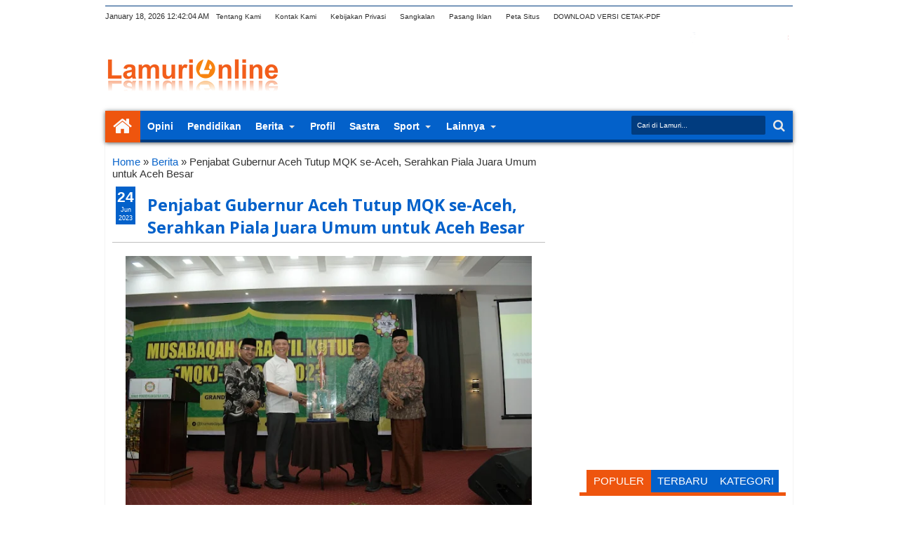

--- FILE ---
content_type: text/html; charset=UTF-8
request_url: https://www.lamurionline.com/b/stats?style=BLACK_TRANSPARENT&timeRange=ALL_TIME&token=APq4FmDhqoM5eWFaVK1hXWvBlGPegQD5eM2fli-i5YRaascmT_V9Evv7TWwGlgsu02TguUTcg-vqY29qyg4Vp2djTi8JR7pvkA
body_size: 41
content:
{"total":4056940,"sparklineOptions":{"backgroundColor":{"fillOpacity":0.1,"fill":"#000000"},"series":[{"areaOpacity":0.3,"color":"#202020"}]},"sparklineData":[[0,34],[1,17],[2,29],[3,23],[4,52],[5,100],[6,72],[7,23],[8,23],[9,19],[10,19],[11,70],[12,26],[13,36],[14,31],[15,22],[16,27],[17,28],[18,26],[19,34],[20,24],[21,26],[22,17],[23,18],[24,25],[25,19],[26,21],[27,22],[28,21],[29,0]],"nextTickMs":171428}

--- FILE ---
content_type: text/html; charset=utf-8
request_url: https://www.google.com/recaptcha/api2/aframe
body_size: 267
content:
<!DOCTYPE HTML><html><head><meta http-equiv="content-type" content="text/html; charset=UTF-8"></head><body><script nonce="dsIN4lJSMbjMpPEvyjMiqA">/** Anti-fraud and anti-abuse applications only. See google.com/recaptcha */ try{var clients={'sodar':'https://pagead2.googlesyndication.com/pagead/sodar?'};window.addEventListener("message",function(a){try{if(a.source===window.parent){var b=JSON.parse(a.data);var c=clients[b['id']];if(c){var d=document.createElement('img');d.src=c+b['params']+'&rc='+(localStorage.getItem("rc::a")?sessionStorage.getItem("rc::b"):"");window.document.body.appendChild(d);sessionStorage.setItem("rc::e",parseInt(sessionStorage.getItem("rc::e")||0)+1);localStorage.setItem("rc::h",'1768696923395');}}}catch(b){}});window.parent.postMessage("_grecaptcha_ready", "*");}catch(b){}</script></body></html>

--- FILE ---
content_type: text/javascript; charset=UTF-8
request_url: https://www.lamurionline.com/feeds/posts/default?orderby=published&alt=json-in-script&callback=rp
body_size: 50911
content:
// API callback
rp({"version":"1.0","encoding":"UTF-8","feed":{"xmlns":"http://www.w3.org/2005/Atom","xmlns$openSearch":"http://a9.com/-/spec/opensearchrss/1.0/","xmlns$blogger":"http://schemas.google.com/blogger/2008","xmlns$georss":"http://www.georss.org/georss","xmlns$gd":"http://schemas.google.com/g/2005","xmlns$thr":"http://purl.org/syndication/thread/1.0","id":{"$t":"tag:blogger.com,1999:blog-3557195749958060033"},"updated":{"$t":"2026-01-18T07:20:31.771+07:00"},"category":[{"term":"Berita"},{"term":"Aceh"},{"term":"Pendidikan"},{"term":"Topik Utama"},{"term":"Hot Topik"},{"term":"Dakwah"},{"term":"Nanggroe"},{"term":"Lamuri Utama"},{"term":"Budaya"},{"term":"Jeu e"},{"term":"Lamuri Peduli"},{"term":"Nasional"},{"term":"Kesehatan"},{"term":"Gaya Hidup"},{"term":"Ekonomi"},{"term":"Wisata"},{"term":"Artikel"},{"term":"Sastra"},{"term":"Kampus"},{"term":"Opini"},{"term":"Profil"},{"term":"Internasional"},{"term":"Naggroe"},{"term":"Bencana"},{"term":"Panorama"},{"term":"Organisasi"},{"term":"Ramadhan"},{"term":"Daerah"},{"term":"Syiar"},{"term":"Madrasah"},{"term":"Mahasiswa"},{"term":"Wakaf"},{"term":"Agama"},{"term":"Olahraga"},{"term":"Literasi"},{"term":"Akademisi"},{"term":"Haji"},{"term":"Pesan Syedara"},{"term":"Pesantren"},{"term":"Prestasi"},{"term":"Kuliner"},{"term":"Komunitas"},{"term":"Pemerintahan"},{"term":"Masjid"},{"term":"Gampong"},{"term":"Editorial"},{"term":"Maulid"},{"term":"Pertanian"},{"term":"Perempuan"},{"term":"Baitul Mal"},{"term":"Kemenag"},{"term":"MTQ"},{"term":"Qurban"},{"term":"Hari Raya"},{"term":"Penyuluh Agama"},{"term":"Inklusi"},{"term":"Dayah"},{"term":"Zakat"},{"term":"Feature"},{"term":"Kecantikan"},{"term":"Lensa Lamuri"},{"term":"Media"},{"term":"Peduli Alam"},{"term":"Sabang"},{"term":"Ulama"},{"term":"Islam"},{"term":"Khatib News"},{"term":"Masjid Raya"},{"term":"PPPK"},{"term":"Pariwara"},{"term":"Teknologi"},{"term":"Tradisi"},{"term":"Features"},{"term":"Kesenian"},{"term":"Makan Bergizi Gratis"},{"term":"Pangan"},{"term":"Politik"},{"term":"Sejarah"},{"term":"Biografi"},{"term":"Duka"},{"term":"Karnaval"},{"term":"Kerajinan"},{"term":"Kreativitas"},{"term":"Pahlawan"},{"term":"Perdamaian"},{"term":"Perusahaan"},{"term":"Puisi"},{"term":"Silaturrhami"},{"term":"UMKM"},{"term":"Aceh Singkil"},{"term":"Artificial Intelegent (AI)"},{"term":"Baksos"},{"term":"Bawaslu"},{"term":"CPNS"},{"term":"Cerpen"},{"term":"Diskusi"},{"term":"Faetures"},{"term":"Gubernur"},{"term":"Guru"},{"term":"HUT RI"},{"term":"Informasi"},{"term":"Kebersihan"},{"term":"Lebaran"},{"term":"Lembaga"},{"term":"Mukim"},{"term":"Palestina"},{"term":"Pameran"},{"term":"Parenting"},{"term":"Parlementaria"},{"term":"Pemkab"},{"term":"Penghijauan"},{"term":"Penyiaran"},{"term":"Stunting"},{"term":"Tokoh"},{"term":"Training"},{"term":"UNIDA"},{"term":"Wawancara Ekskusif"}],"title":{"type":"text","$t":"Lamuri Online"},"subtitle":{"type":"html","$t":"Lamuri Online menyajikan berita terkini, terutama opini, budaya, pendidikan, serimonial, serta gaya hidup."},"link":[{"rel":"http://schemas.google.com/g/2005#feed","type":"application/atom+xml","href":"https:\/\/www.lamurionline.com\/feeds\/posts\/default"},{"rel":"self","type":"application/atom+xml","href":"https:\/\/www.blogger.com\/feeds\/3557195749958060033\/posts\/default?alt=json-in-script\u0026orderby=published"},{"rel":"alternate","type":"text/html","href":"https:\/\/www.lamurionline.com\/"},{"rel":"hub","href":"http://pubsubhubbub.appspot.com/"},{"rel":"next","type":"application/atom+xml","href":"https:\/\/www.blogger.com\/feeds\/3557195749958060033\/posts\/default?alt=json-in-script\u0026start-index=26\u0026max-results=25\u0026orderby=published"}],"author":[{"name":{"$t":"Muhammed Anshar"},"uri":{"$t":"http:\/\/www.blogger.com\/profile\/10647567997496840995"},"email":{"$t":"noreply@blogger.com"},"gd$image":{"rel":"http://schemas.google.com/g/2005#thumbnail","width":"16","height":"16","src":"https:\/\/img1.blogblog.com\/img\/b16-rounded.gif"}}],"generator":{"version":"7.00","uri":"http://www.blogger.com","$t":"Blogger"},"openSearch$totalResults":{"$t":"13326"},"openSearch$startIndex":{"$t":"1"},"openSearch$itemsPerPage":{"$t":"25"},"entry":[{"id":{"$t":"tag:blogger.com,1999:blog-3557195749958060033.post-404419386478577436"},"published":{"$t":"2026-01-18T07:20:00.001+07:00"},"updated":{"$t":"2026-01-18T07:20:31.771+07:00"},"category":[{"scheme":"http://www.blogger.com/atom/ns#","term":"Tradisi"}],"title":{"type":"text","$t":"Distribusi 1.480 Apam IPARI PIDIE Peduli Jangkau 7 Titik di Pidie Jaya"},"content":{"type":"html","$t":"\u003Cp\u003E\u003Cb\u003E\u003C\/b\u003E\u003C\/p\u003E\u003Cdiv class=\"separator\" style=\"clear: both; text-align: center;\"\u003E\u003Cb\u003E\u003Ca href=\"https:\/\/blogger.googleusercontent.com\/img\/b\/R29vZ2xl\/AVvXsEgbwpNdxXYOmXSxan4BthX9d4Z7T4DlBb1q_OI-1Wo5belM-opcT5PmTS3jA8BejH8VkFoMIRHKHXLkGsvZLfrKiSmUmAW8WBA4Xn-JcvpY6oSLmjWFUICEGk2AjTkPo3KKoxjlRNZahL7dgbDyakvRgRGmPBFA9Ikxl0l0iA5PNz6xq9wjFiWJzvujXn4\/s1600\/IMG-20260118-WA0004.jpg\" imageanchor=\"1\" style=\"clear: left; float: left; margin-bottom: 1em; margin-right: 1em;\"\u003E\u003Cimg border=\"0\" data-original-height=\"1600\" data-original-width=\"1200\" height=\"320\" src=\"https:\/\/blogger.googleusercontent.com\/img\/b\/R29vZ2xl\/AVvXsEgbwpNdxXYOmXSxan4BthX9d4Z7T4DlBb1q_OI-1Wo5belM-opcT5PmTS3jA8BejH8VkFoMIRHKHXLkGsvZLfrKiSmUmAW8WBA4Xn-JcvpY6oSLmjWFUICEGk2AjTkPo3KKoxjlRNZahL7dgbDyakvRgRGmPBFA9Ikxl0l0iA5PNz6xq9wjFiWJzvujXn4\/s320\/IMG-20260118-WA0004.jpg\" width=\"240\" \/\u003E\u003C\/a\u003E\u003C\/b\u003E\u003C\/div\u003E\u003Cb\u003ELAMURIONLINE.COM | PIDIE\u003C\/b\u003E - Program Donasi Apam IPARI PIDIE Peduli berhasil menyalurkan sebanyak 1.480 pack apam kepada para penyintas banjir bandang di Kabupaten Pidie Jaya pada Sabtu, 17 Januari 2026. Kegiatan ini merupakan wujud kepedulian para penyuluh agama yang tergabung dalam IPARI Pidie terhadap masyarakat yang terdampak musibah.\u003Cp\u003E\u003C\/p\u003E\u003Cp\u003EAwalnya, program ini hanya menargetkan pengumpulan 1.000 apam. Namun, seiring terus mengalirnya donasi dari berbagai pihak, jumlah tersebut meningkat menjadi 1.300 apam. Bahkan, saat tim relawan berkumpul di titik keberangkatan, kembali masuk tambahan donasi apam siap saji sebanyak 130 pack dari Tangse dan 50 pack dari Reubee, sehingga total yang didistribusikan mencapai 1.480 pack.\u003C\/p\u003E\u003Cp\u003ESeiring bertambahnya jumlah donasi, titik distribusi yang semula direncanakan hanya tiga lokasi pun berkembang menjadi tujuh titik, yakni Blang Cut, Dayah Ummul Ayman III (UMAY III), Desa Geunteng, Dayah Usen, Dayah Tgk. Mursalin Teupin Pukat, masyarakat di sepanjang Jalan Pante Bereune, serta Menasah Mancang.\u003C\/p\u003E\u003Cp\u003E\u003C\/p\u003E\u003Cdiv class=\"separator\" style=\"clear: both; text-align: center;\"\u003E\u003Ca href=\"https:\/\/blogger.googleusercontent.com\/img\/b\/R29vZ2xl\/AVvXsEguLilA8yQMMW6ZUkmqkNpJBJi5rwKGjnyWf26EK6DlrY6VL7Tt0pTbe5YvmQc9CoK0daW4BDhkpPojNXNnTCT6OdvZ_8n1vAcuMDjoOmSm3Z7mnToBC2Qd6JSItqfOcxokBwgiIhzmIzbRaG9ffRulTH8d6jWeZLR-BuerGuzDbQs-E3PRgSkLTDMdcEE\/s1600\/IMG-20260118-WA0002.jpg\" imageanchor=\"1\" style=\"margin-left: 1em; margin-right: 1em;\"\u003E\u003Cimg border=\"0\" data-original-height=\"1600\" data-original-width=\"900\" height=\"640\" src=\"https:\/\/blogger.googleusercontent.com\/img\/b\/R29vZ2xl\/AVvXsEguLilA8yQMMW6ZUkmqkNpJBJi5rwKGjnyWf26EK6DlrY6VL7Tt0pTbe5YvmQc9CoK0daW4BDhkpPojNXNnTCT6OdvZ_8n1vAcuMDjoOmSm3Z7mnToBC2Qd6JSItqfOcxokBwgiIhzmIzbRaG9ffRulTH8d6jWeZLR-BuerGuzDbQs-E3PRgSkLTDMdcEE\/w360-h640\/IMG-20260118-WA0002.jpg\" width=\"360\" \/\u003E\u003C\/a\u003E\u003C\/div\u003E\u003Cbr \/\u003EDalam pelaksanaan misi kemanusiaan ini, sebanyak 42 orang relawan IPARI Pidie dikerahkan dengan menggunakan tujuh armada mobil. Seluruh rangkaian kegiatan berlangsung dalam suasana penuh kebersamaan, keikhlasan, dan semangat gotong royong untuk meringankan beban para penyintas banjir bandang di Pidie Jaya.\u003Cp\u003E\u003C\/p\u003E\u003Cp\u003ESaat penyerahan apam di Dayah UMAY III, Tim IPARI Pidie Peduli disambut langsung oleh Waled Nuruzzahri selaku pengasuh dayah, didampingi Bupati Pidie Jaya, H. Syibral Malasyi. Waled menyampaikan apresiasi kepada IPARI Pidie atas kepedulian dan inisiatif merawat tradisi khanduri Rajab melalui pembagian apam yang sekaligus menjadi penguat semangat bagi para korban bencana.*\u003C\/p\u003E"},"link":[{"rel":"replies","type":"application/atom+xml","href":"https:\/\/www.lamurionline.com\/feeds\/404419386478577436\/comments\/default","title":"Post Comments"},{"rel":"replies","type":"text/html","href":"https:\/\/www.blogger.com\/comment\/fullpage\/post\/3557195749958060033\/404419386478577436?isPopup=true","title":"0 Comments"},{"rel":"edit","type":"application/atom+xml","href":"https:\/\/www.blogger.com\/feeds\/3557195749958060033\/posts\/default\/404419386478577436"},{"rel":"self","type":"application/atom+xml","href":"https:\/\/www.blogger.com\/feeds\/3557195749958060033\/posts\/default\/404419386478577436"},{"rel":"alternate","type":"text/html","href":"https:\/\/www.lamurionline.com\/2026\/01\/distribusi-1480-apam-ipari-pidie-peduli.html","title":"Distribusi 1.480 Apam IPARI PIDIE Peduli Jangkau 7 Titik di Pidie Jaya"}],"author":[{"name":{"$t":"Cek Abrar "},"uri":{"$t":"http:\/\/www.blogger.com\/profile\/13014870416194582673"},"email":{"$t":"noreply@blogger.com"},"gd$image":{"rel":"http://schemas.google.com/g/2005#thumbnail","width":"32","height":"32","src":"\/\/blogger.googleusercontent.com\/img\/b\/R29vZ2xl\/AVvXsEi2oW4ATfgaawb69VjwcGLGNTN6RKgoVozEcLDW0l3ceaWhFtttYOFTbm2_UzgLn3815zKoHliqwKdYvdxvDwIGqQEKIwhhkG_lYaWNmKHkCJEhtHbTXAD9pyv0TZtx2Is\/s220\/IMG_20190316_122943_746.jpg"}}],"media$thumbnail":{"xmlns$media":"http://search.yahoo.com/mrss/","url":"https:\/\/blogger.googleusercontent.com\/img\/b\/R29vZ2xl\/AVvXsEgbwpNdxXYOmXSxan4BthX9d4Z7T4DlBb1q_OI-1Wo5belM-opcT5PmTS3jA8BejH8VkFoMIRHKHXLkGsvZLfrKiSmUmAW8WBA4Xn-JcvpY6oSLmjWFUICEGk2AjTkPo3KKoxjlRNZahL7dgbDyakvRgRGmPBFA9Ikxl0l0iA5PNz6xq9wjFiWJzvujXn4\/s72-c\/IMG-20260118-WA0004.jpg","height":"72","width":"72"},"thr$total":{"$t":"0"}},{"id":{"$t":"tag:blogger.com,1999:blog-3557195749958060033.post-5926060586344925651"},"published":{"$t":"2026-01-17T17:50:00.003+07:00"},"updated":{"$t":"2026-01-17T17:50:28.042+07:00"},"category":[{"scheme":"http://www.blogger.com/atom/ns#","term":"Berita"}],"title":{"type":"text","$t":"Yahwa Resmikan Mushalla MIN 41 Aceh Besar di Lhoong"},"content":{"type":"html","$t":"\u003Cp\u003E\u0026nbsp;\u003C\/p\u003E\u003Cdiv class=\"separator\" style=\"clear: both; text-align: center;\"\u003E\u003Ca href=\"https:\/\/blogger.googleusercontent.com\/img\/b\/R29vZ2xl\/AVvXsEhqu19VH_SVMFN8-qE0SKQBzb0xZRTe1rK1StroZhpeXAC763nplS5dsuADH66aJkEYTCRrkN6o7NE7XZUi9xorVaWu5jQA_pKV3zQz5bylt0P3vCZSRauH59dhUHpSnRieMTLmpgkFpeUwc_6S_aB-zxYT-giZdakayfOeXwkIzeW7IJQNXsKqxGiDUl5W\/s1600\/1000180552.jpg\" imageanchor=\"1\" style=\"margin-left: 1em; margin-right: 1em;\"\u003E\u003Cimg border=\"0\" data-original-height=\"1066\" data-original-width=\"1600\" height=\"426\" src=\"https:\/\/blogger.googleusercontent.com\/img\/b\/R29vZ2xl\/AVvXsEhqu19VH_SVMFN8-qE0SKQBzb0xZRTe1rK1StroZhpeXAC763nplS5dsuADH66aJkEYTCRrkN6o7NE7XZUi9xorVaWu5jQA_pKV3zQz5bylt0P3vCZSRauH59dhUHpSnRieMTLmpgkFpeUwc_6S_aB-zxYT-giZdakayfOeXwkIzeW7IJQNXsKqxGiDUl5W\/w640-h426\/1000180552.jpg\" width=\"640\" \/\u003E\u003C\/a\u003E\u003C\/div\u003E\u003Cb\u003E\u0026nbsp;\u003C\/b\u003E\u003Cp\u003E\u003C\/p\u003E\u003Cp\u003E\u003Ci\u003E\u003Cspan style=\"font-family: georgia;\"\u003E\u003Cb\u003Elamurionline.com -- Aceh Besar -\u003C\/b\u003E \u003C\/span\u003E\u003C\/i\u003ESetelah penantian panjang lebih dari dua dekade, Kantor Kementerian Agama Kabupaten Aceh Besar akhirnya meresmikan mushalla di Madrasah Ibtidaiyah Negeri (MIN) 41 Aceh Besar, Gampong Geunteut, Kecamatan Lhoong, Aceh Besar, Sabtu, 17 Januari 2026.\u003Cbr \/\u003E\u003Cbr \/\u003EPeresmian mushalla dilakukan langsung Kepala Kemenag Aceh Besar H Saifuddin SE, didampingi Ketua DWP Kemenag Aceh Besar Hj Yasmaisar SE, Kasi Pendidikan Madrasah H Suryadi MPd, Kasi Pendidikan Agama Islam Muhammad SPd, Plt Kasi PD Pontren Alan Farlan SPd, serta Plt Penyelenggara Zakat dan Wakaf Saiful Amri MPd.\u003Cbr \/\u003E\u003Cbr \/\u003ESebelum meresmikan, Saifuddin turut melakukan peusijuek atau tradisi adat Aceh berupa tepung tawar yang melambangkan rasa syukur dan doa keselamatan.\u003Cbr \/\u003E\u003Cbr \/\u003ESaifuddin menyampaikan apresiasi atas terbangunnya mushalla yang sangat penting untuk aktivitas keagamaan di lingkungan madrasah. Menurutnya, keberadaan mushalla akan memberi kemudahan bagi 41 siswa MIN Lhoong, para guru, serta seluruh warga madrasah dalam menunaikan ibadah.\u003Cbr \/\u003E\u003Cbr \/\u003E“Alhamdulillah, mushalla ini akhirnya bisa dimanfaatkan oleh siswa, guru, dan seluruh warga madrasah. Meski sangat sederhana, tapi bangunan ini sangat berharga bagi warga madrasah disini,\" kata Saifuddin.\u003Cbr \/\u003E\u003Cbr \/\u003EYahwa--sapaan akrab Saifuddin, mengatakan mushalla ini mulai dibangun usai dirinya menyerap aspirasi warga madrasah saat mengunjungi MIN Lhoong pada Juni 2025 lalu.\u0026nbsp;\u003Cbr \/\u003E\u003Cbr \/\u003EMushalla berukuran 6 x 6 meter itu merupakan bantuan Kemenag Aceh Besar tahun 2025 sebagai bentuk perhatian agar kegiatan pendidikan dan pembinaan keagamaan berjalan lebih optimal.\u0026nbsp;\u003Cbr \/\u003E\u003Cbr \/\u003EBangunan tersebut menjadi buah penantian panjang sejak MIN 41 berdiri kembali 21 tahun lalu atau pascabencana tsunami yang meluluhlantakkan wilayah Aceh.\u003Cbr \/\u003E\u003Cbr \/\u003ESelama ini, warga madrasah harus menunaikan ibadah shalat di rumah ibadah milik Gampong Geunteut. Kondisi itu mengharuskan siswa menyeberang jalan, yang dinilai kurang aman dan kurang praktis, terutama bagi anak-anak usia madrasah ibtidaiyah.\u003Cbr \/\u003E\u003Cbr \/\u003E\"Saya harapkan semoga mushalla ini dapat dimanfaatkan dan dijaga sebaik-baiknya, tidak hanya untuk shalat, tapi juga untuk belajar mengajar,\" ujarnya.\u003Cbr \/\u003E\u003Cbr \/\u003EDi samping itu, Yahwa menegaskan bahwa madrasah yang berada di wilayah kampung dan pedalaman juga memiliki peran strategis sebagai pilar pendidikan umat. Madrasah tidak hanya dituntut mencetak lulusan yang cerdas secara intelektual, tetapi juga unggul dalam akhlak dan etika.\u003Cbr \/\u003E\u003Cbr \/\u003E“Madrasah harus mampu melahirkan alumni yang ketika orang melihatnya, tanpa harus bertanya, langsung tahu bahwa anak ini adalah lulusan madrasah. Itu terlihat dari etikanya yang baik,” katanya.\u003Cb\u003E(Cek Man\/*)\u003C\/b\u003E\u003C\/p\u003E"},"link":[{"rel":"replies","type":"application/atom+xml","href":"https:\/\/www.lamurionline.com\/feeds\/5926060586344925651\/comments\/default","title":"Post Comments"},{"rel":"replies","type":"text/html","href":"https:\/\/www.blogger.com\/comment\/fullpage\/post\/3557195749958060033\/5926060586344925651?isPopup=true","title":"0 Comments"},{"rel":"edit","type":"application/atom+xml","href":"https:\/\/www.blogger.com\/feeds\/3557195749958060033\/posts\/default\/5926060586344925651"},{"rel":"self","type":"application/atom+xml","href":"https:\/\/www.blogger.com\/feeds\/3557195749958060033\/posts\/default\/5926060586344925651"},{"rel":"alternate","type":"text/html","href":"https:\/\/www.lamurionline.com\/2026\/01\/yahwa-resmikan-mushalla-min-41-aceh.html","title":"Yahwa Resmikan Mushalla MIN 41 Aceh Besar di Lhoong"}],"author":[{"name":{"$t":"Cek Man"},"uri":{"$t":"http:\/\/www.blogger.com\/profile\/15862577839902130322"},"email":{"$t":"noreply@blogger.com"},"gd$image":{"rel":"http://schemas.google.com/g/2005#thumbnail","width":"16","height":"16","src":"https:\/\/img1.blogblog.com\/img\/b16-rounded.gif"}}],"media$thumbnail":{"xmlns$media":"http://search.yahoo.com/mrss/","url":"https:\/\/blogger.googleusercontent.com\/img\/b\/R29vZ2xl\/AVvXsEhqu19VH_SVMFN8-qE0SKQBzb0xZRTe1rK1StroZhpeXAC763nplS5dsuADH66aJkEYTCRrkN6o7NE7XZUi9xorVaWu5jQA_pKV3zQz5bylt0P3vCZSRauH59dhUHpSnRieMTLmpgkFpeUwc_6S_aB-zxYT-giZdakayfOeXwkIzeW7IJQNXsKqxGiDUl5W\/s72-w640-h426-c\/1000180552.jpg","height":"72","width":"72"},"thr$total":{"$t":"0"}},{"id":{"$t":"tag:blogger.com,1999:blog-3557195749958060033.post-153670710186447870"},"published":{"$t":"2026-01-16T23:25:00.003+07:00"},"updated":{"$t":"2026-01-16T23:25:32.552+07:00"},"category":[{"scheme":"http://www.blogger.com/atom/ns#","term":"Berita"}],"title":{"type":"text","$t":"Potong Pita Panggung MTsN 2 Aceh Besar, Yahwa: Kebangkitan Marwah Guru dan Kawah Candradimuka Prestasi di MTsN 2 Aceh Besar"},"content":{"type":"html","$t":"\u003Cp style=\"text-align: justify;\"\u003E\u003Cspan style=\"font-family: verdana;\"\u003E\u0026nbsp;\u003Cbr \/\u003E\u003C\/span\u003E\u003C\/p\u003E\u003Cdiv class=\"separator\" style=\"clear: both; text-align: center;\"\u003E\u003Cspan style=\"font-family: verdana;\"\u003E\u003Ca href=\"https:\/\/blogger.googleusercontent.com\/img\/b\/R29vZ2xl\/AVvXsEiAaebvX0qX1QAUpkmNGLQVJ2WWh6NHSxqIFi_0e2u-UpvEIWH_KN7443WOPERbW8npP48_3-UvltRkpXKHghw9lfRfS1m6nBfsdp1NYTyQPh-iu5cyIYwTA1WBFJdYatL-1L8wS_JnH_DxUic2zPcUw9EQ-yWT2j3cidPDtG00mYs_uVVBYAA7sSu5wkS9\/s1600\/126e17da-e040-4949-8781-769351e2b154.jpg\" imageanchor=\"1\" style=\"margin-left: 1em; margin-right: 1em;\"\u003E\u003Cimg border=\"0\" data-original-height=\"1080\" data-original-width=\"1600\" height=\"432\" src=\"https:\/\/blogger.googleusercontent.com\/img\/b\/R29vZ2xl\/AVvXsEiAaebvX0qX1QAUpkmNGLQVJ2WWh6NHSxqIFi_0e2u-UpvEIWH_KN7443WOPERbW8npP48_3-UvltRkpXKHghw9lfRfS1m6nBfsdp1NYTyQPh-iu5cyIYwTA1WBFJdYatL-1L8wS_JnH_DxUic2zPcUw9EQ-yWT2j3cidPDtG00mYs_uVVBYAA7sSu5wkS9\/w640-h432\/126e17da-e040-4949-8781-769351e2b154.jpg\" width=\"640\" \/\u003E\u003C\/a\u003E\u003C\/span\u003E\u003C\/div\u003E\u003Cp\u003E\u003C\/p\u003E\u003Cp style=\"text-align: justify;\"\u003E\u003Cb\u003E\u003Ci\u003E\u003Cspan style=\"font-family: georgia;\"\u003Elamurionline.com, Aceh Besar --\u003C\/span\u003E\u003C\/i\u003E\u003C\/b\u003E\u003Cspan style=\"font-family: verdana;\"\u003E Malam ini, Jumat, 16 Januari 2026, sebuah panggung permanen berdiri megah di tengah kompleks MTsN 2 Aceh Besar Tungkop, bangunan fisik itu bukan sekadar tempat pertunjukan; ia adalah simbol kebangkitan \"Gezah\" (wibawa) guru dan kawah candradimuka bagi prestasi nasional.\u003C\/span\u003E\u003C\/p\u003E\u003Cp style=\"text-align: justify;\"\u003E\u003Cspan style=\"font-family: verdana;\"\u003EAcara bertajuk \"Launching Panggung MTsN 2 Aceh Besar Sekaligus Doa Bersama\" ini menjadi sangat prestisius dengan kehadiran tokoh-tokoh kunci pendidikan agama di Aceh Besar.\u003C\/span\u003E\u003C\/p\u003E\u003Cp style=\"text-align: justify;\"\u003E\u003Cspan style=\"font-family: verdana;\"\u003ETampak hadir Kepala Kantor Kementerian Agama (Kakankemenag) Aceh Besar, H. Saifuddin, S.E., didampingi Ketua DWP Kankemenag, Kasi PAI, serta Kepala Penyelenggara Zakat dan Wakaf.\u003C\/span\u003E\u003C\/p\u003E\u003Cp style=\"text-align: justify;\"\u003E\u003Cspan style=\"font-family: verdana;\"\u003E\u003C\/span\u003E\u003C\/p\u003E\u003Cdiv class=\"separator\" style=\"clear: both; text-align: center;\"\u003E\u003Cspan style=\"font-family: verdana;\"\u003E\u003Ca href=\"https:\/\/blogger.googleusercontent.com\/img\/b\/R29vZ2xl\/AVvXsEiu3RK2FM-Bi8c8tQrPVupCRh2tqROjBuwqKZcKi_XStx2IhI82lef7Y6jr_oA8WQeHZuQIywSjbXz8McUheQrg1AC1rcILDWFiTlJY75jMy3jUaLlyizgsWD7_TUoI6MNEdk0M6f6l8b2kNWBt2Cl4R_FzaohU5ixyAfeZ4fJl_qqX412aPVJ59wn0i7EN\/s1600\/6395120a-79a3-4b5c-872e-1458812e0cf4.jpg\" imageanchor=\"1\" style=\"margin-left: 1em; margin-right: 1em;\"\u003E\u003Cimg border=\"0\" data-original-height=\"1022\" data-original-width=\"1600\" height=\"408\" src=\"https:\/\/blogger.googleusercontent.com\/img\/b\/R29vZ2xl\/AVvXsEiu3RK2FM-Bi8c8tQrPVupCRh2tqROjBuwqKZcKi_XStx2IhI82lef7Y6jr_oA8WQeHZuQIywSjbXz8McUheQrg1AC1rcILDWFiTlJY75jMy3jUaLlyizgsWD7_TUoI6MNEdk0M6f6l8b2kNWBt2Cl4R_FzaohU5ixyAfeZ4fJl_qqX412aPVJ59wn0i7EN\/w640-h408\/6395120a-79a3-4b5c-872e-1458812e0cf4.jpg\" width=\"640\" \/\u003E\u003C\/a\u003E\u003C\/span\u003E\u003C\/div\u003E\u003Cp\u003E\u003C\/p\u003E\u003Cp style=\"text-align: justify;\"\u003E\u003Cspan style=\"font-family: verdana;\"\u003ETurut memberikan dukungan penuh, para Kepala Madrasah di lingkungan Madrasah Terpadu Tungkop, termasuk Kepala MAN 3 dan MAN 2 Aceh Besar, serta jajaran Komite Madrasah.\u003C\/span\u003E\u003C\/p\u003E\u003Cp\u003E\u003C\/p\u003E\u003Cdiv style=\"text-align: justify;\"\u003E\u003Cspan style=\"font-family: verdana;\"\u003EKepala MTsN 2 Aceh Besar, H. Sudirman M., S.Ag., dalam sambutannya menegaskan komitmen yang tidak main-main. Di hadapan para guru dan pimpinan Kemenag, ia mematok target tinggi Juara Nasional tahun ini.\u003C\/span\u003E\u003C\/div\u003E\u003Cspan style=\"font-family: verdana;\"\u003E\u003Cdiv style=\"text-align: justify;\"\u003E\"Panggung kreativitas ini adalah sarana pendukung vital. Kami ingin proses Belajar Mengajar (PBM) tidak lagi kaku di dalam kelas, tapi meluas hingga ke panggung ini. Ini adalah alat kami untuk menjemput kembali juara nasional tahun ini,\" ujar Sudirman dengan nada optimis, sembari mengharapkan dukungan penuh dari Kakankemenag Aceh Besar.\u003C\/div\u003E\u003C\/span\u003E\u003Cp\u003E\u003C\/p\u003E\u003Cp\u003E\u003C\/p\u003E\u003Cdiv style=\"text-align: justify;\"\u003E\u003Cspan style=\"font-family: verdana;\"\u003E\u003Cbr \/\u003E\u003C\/span\u003E\u003Cdiv class=\"separator\" style=\"clear: both; text-align: center;\"\u003E\u003Ca href=\"https:\/\/blogger.googleusercontent.com\/img\/b\/R29vZ2xl\/AVvXsEjtCeNbANfCZEl1vSTyiHZavNQffw8Lilzpyj1IzTYS3RLIKUHnaiYDt79aRtVOxoWDxRtAQgVmygZL307ZvvJihvxzDuSswNlLf7IGNremv3vrG4VbH88UOPfhoDFl-tkDHRLO4nD0mTKgs_J1XUjI8mwAoKHAT7K-JM6gUWKEwAf8p_xFU5dOfq0PzNVj\/s1600\/93439411-0096-4e7e-acb3-db0d388298e3.jpg\" imageanchor=\"1\" style=\"margin-left: 1em; margin-right: 1em;\"\u003E\u003Cimg border=\"0\" data-original-height=\"1064\" data-original-width=\"1600\" height=\"426\" src=\"https:\/\/blogger.googleusercontent.com\/img\/b\/R29vZ2xl\/AVvXsEjtCeNbANfCZEl1vSTyiHZavNQffw8Lilzpyj1IzTYS3RLIKUHnaiYDt79aRtVOxoWDxRtAQgVmygZL307ZvvJihvxzDuSswNlLf7IGNremv3vrG4VbH88UOPfhoDFl-tkDHRLO4nD0mTKgs_J1XUjI8mwAoKHAT7K-JM6gUWKEwAf8p_xFU5dOfq0PzNVj\/w640-h426\/93439411-0096-4e7e-acb3-db0d388298e3.jpg\" width=\"640\" \/\u003E\u003C\/a\u003E\u003C\/div\u003E\u003C\/div\u003E\u003Cspan style=\"font-family: verdana;\"\u003E\u003Cdiv style=\"text-align: justify;\"\u003E\u003Cbr \/\u003E\u003C\/div\u003E\u003Cdiv style=\"text-align: justify;\"\u003EKakankemenag Aceh Besar, H. Saifuddin, S.E., dalam arahan strategisnya setelah prosesi pemotongan pita, memberikan tantangan besar. Baginya, panggung fisik adalah hal mudah, namun mengelola potensi manusia di dalamnya adalah tantangan yang jauh lebih berat.\u003C\/div\u003E\u003Cdiv style=\"text-align: justify;\"\u003E\"Sebagai madrasah kompleks terpadu yang menjadi tumpuan harapan masyarakat, kita harus bekerja lebih keras. Siswa, guru, hingga kepala madrasah harus melahirkan prestasi yang nyata,\" tegas Saifuddin.\u003C\/div\u003E\u003C\/span\u003E\u003Cp\u003E\u003C\/p\u003E\u003Cp style=\"text-align: justify;\"\u003E\u003Cspan style=\"font-family: verdana;\"\u003EIa menekankan bahwa madrasah harus tampil berbeda dan lebih unggul dari sekolah umum—baik dari sisi pengetahuan, keterampilan, maupun akhlakul karimah. \"Alumni madrasah harus punya warna yang lebih kuat di tengah masyarakat,\" tambahnya.\u003C\/span\u003E\u003C\/p\u003E\u003Cp\u003E\u003C\/p\u003E\u003Cdiv style=\"text-align: justify;\"\u003E\u003Cspan style=\"font-family: verdana;\"\u003E\u003Cdiv class=\"separator\" style=\"clear: both; text-align: center;\"\u003E\u003Ca href=\"https:\/\/blogger.googleusercontent.com\/img\/b\/R29vZ2xl\/AVvXsEhWCUZKjeM-ZMt1hby4HR4KdpSTq_VO1xGUA1xzQfoSBLe9K5CYOIpv4PEQxNMEgy13ER2SAopLv4_LkQIm-gDi52nHF9OghUAfqklJLdFpVljkbzBeLU2KWF05hNfgnr8M3CYOOrLDUPG03sC_QaZ8UlDB1I8Z6crmfrh9WMEmJzKv-dFzl0HbvC9bNdoB\/s1600\/26996531-0ae9-436b-94a1-9e9ee8d2b235.jpg\" imageanchor=\"1\" style=\"margin-left: 1em; margin-right: 1em;\"\u003E\u003Cimg border=\"0\" data-original-height=\"1066\" data-original-width=\"1600\" height=\"426\" src=\"https:\/\/blogger.googleusercontent.com\/img\/b\/R29vZ2xl\/AVvXsEhWCUZKjeM-ZMt1hby4HR4KdpSTq_VO1xGUA1xzQfoSBLe9K5CYOIpv4PEQxNMEgy13ER2SAopLv4_LkQIm-gDi52nHF9OghUAfqklJLdFpVljkbzBeLU2KWF05hNfgnr8M3CYOOrLDUPG03sC_QaZ8UlDB1I8Z6crmfrh9WMEmJzKv-dFzl0HbvC9bNdoB\/w640-h426\/26996531-0ae9-436b-94a1-9e9ee8d2b235.jpg\" width=\"640\" \/\u003E\u003C\/a\u003E\u003C\/div\u003E\u003Cdiv style=\"text-align: justify;\"\u003E\u003Cspan style=\"font-family: verdana;\"\u003E\u003Cbr \/\u003E\u003C\/span\u003E\u003C\/div\u003ESatu poin paling menggugah yang disampaikan Saifuddin adalah mengenai \"Gezah\" Guru. Ia menyoroti bagaimana guru-guru masa lalu memiliki karisma dan penghormatan yang begitu tinggi di mata masyarakat, yang kemudian berdampak langsung pada kualitas pendidikan dan moralitas bangsa.\u003C\/span\u003E\u003C\/div\u003E\u003Cspan style=\"font-family: verdana;\"\u003E\u003Cdiv style=\"text-align: justify;\"\u003E\"Kita harus mengembalikan gezah guru madrasah. Panggung ini harus menjadi titik awal di mana kreativitas lahir, wibawa guru terjaga, dan prestasi menjadi tradisi,\" pungkasnya sebelum memimpin prosesi peresmian.\u003C\/div\u003E\u003C\/span\u003E\u003Cp\u003E\u003C\/p\u003E\u003Cp style=\"text-align: justify;\"\u003E\u003Cspan style=\"font-family: verdana;\"\u003EAcara malam ini diiringi dengan doa bersama yang dipimpin oleh Yudha Bintoro, S.Si., M.Si, menciptakan atmosfer khidmat di tengah ambisi besar madrasah untuk terus berinovasi.\u003Cb\u003E(Cek Man\/Is)\u003C\/b\u003E\u003C\/span\u003E\u003C\/p\u003E"},"link":[{"rel":"replies","type":"application/atom+xml","href":"https:\/\/www.lamurionline.com\/feeds\/153670710186447870\/comments\/default","title":"Post Comments"},{"rel":"replies","type":"text/html","href":"https:\/\/www.blogger.com\/comment\/fullpage\/post\/3557195749958060033\/153670710186447870?isPopup=true","title":"0 Comments"},{"rel":"edit","type":"application/atom+xml","href":"https:\/\/www.blogger.com\/feeds\/3557195749958060033\/posts\/default\/153670710186447870"},{"rel":"self","type":"application/atom+xml","href":"https:\/\/www.blogger.com\/feeds\/3557195749958060033\/posts\/default\/153670710186447870"},{"rel":"alternate","type":"text/html","href":"https:\/\/www.lamurionline.com\/2026\/01\/potong-pita-panggung-mtsn-2-aceh-besar.html","title":"Potong Pita Panggung MTsN 2 Aceh Besar, Yahwa: Kebangkitan Marwah Guru dan Kawah Candradimuka Prestasi di MTsN 2 Aceh Besar"}],"author":[{"name":{"$t":"Cek Man"},"uri":{"$t":"http:\/\/www.blogger.com\/profile\/15862577839902130322"},"email":{"$t":"noreply@blogger.com"},"gd$image":{"rel":"http://schemas.google.com/g/2005#thumbnail","width":"16","height":"16","src":"https:\/\/img1.blogblog.com\/img\/b16-rounded.gif"}}],"media$thumbnail":{"xmlns$media":"http://search.yahoo.com/mrss/","url":"https:\/\/blogger.googleusercontent.com\/img\/b\/R29vZ2xl\/AVvXsEiAaebvX0qX1QAUpkmNGLQVJ2WWh6NHSxqIFi_0e2u-UpvEIWH_KN7443WOPERbW8npP48_3-UvltRkpXKHghw9lfRfS1m6nBfsdp1NYTyQPh-iu5cyIYwTA1WBFJdYatL-1L8wS_JnH_DxUic2zPcUw9EQ-yWT2j3cidPDtG00mYs_uVVBYAA7sSu5wkS9\/s72-w640-h432-c\/126e17da-e040-4949-8781-769351e2b154.jpg","height":"72","width":"72"},"thr$total":{"$t":"0"}},{"id":{"$t":"tag:blogger.com,1999:blog-3557195749958060033.post-7727140608373349609"},"published":{"$t":"2026-01-16T19:37:00.002+07:00"},"updated":{"$t":"2026-01-16T19:38:41.638+07:00"},"category":[{"scheme":"http://www.blogger.com/atom/ns#","term":"Kampus"}],"title":{"type":"text","$t":"Bappenas dan Kemenag Tinjau Rencana Pembangunan Kampus UIN Ar-Raniry"},"content":{"type":"html","$t":"\u003Cp\u003E\u003Cb\u003E\u003C\/b\u003E\u003C\/p\u003E\u003Ctable align=\"center\" cellpadding=\"0\" cellspacing=\"0\" class=\"tr-caption-container\" style=\"margin-left: auto; margin-right: auto;\"\u003E\u003Ctbody\u003E\u003Ctr\u003E\u003Ctd style=\"text-align: center;\"\u003E\u003Ca href=\"https:\/\/blogger.googleusercontent.com\/img\/b\/R29vZ2xl\/AVvXsEhr0QthQPD4SSgQSKcnmoMfb3VbAujpfzq6tnSc6MgBJUIP7cx16nPbk_fuNfTkK_bKQ5JanznoQ4k95Z5XmxK2ViB34MMXNf9gJnnqUFDawFm-bw_lDfhVk-fGfqlAAtzioKrMvf8L_ou7bX7fqrJ0gBWee21YY2hagHYCzjz4zrdaab52E2kN-7-fgds\/s4160\/IMG-20260116-WA0080.jpg\" style=\"margin-left: auto; margin-right: auto;\"\u003E\u003Cimg border=\"0\" data-original-height=\"2773\" data-original-width=\"4160\" height=\"426\" src=\"https:\/\/blogger.googleusercontent.com\/img\/b\/R29vZ2xl\/AVvXsEhr0QthQPD4SSgQSKcnmoMfb3VbAujpfzq6tnSc6MgBJUIP7cx16nPbk_fuNfTkK_bKQ5JanznoQ4k95Z5XmxK2ViB34MMXNf9gJnnqUFDawFm-bw_lDfhVk-fGfqlAAtzioKrMvf8L_ou7bX7fqrJ0gBWee21YY2hagHYCzjz4zrdaab52E2kN-7-fgds\/w640-h426\/IMG-20260116-WA0080.jpg\" width=\"640\" \/\u003E\u003C\/a\u003E\u003C\/td\u003E\u003C\/tr\u003E\u003Ctr\u003E\u003Ctd class=\"tr-caption\" style=\"text-align: center;\"\u003E\u003Cspan style=\"text-align: left;\"\u003E\u003Cspan style=\"font-size: xx-small;\"\u003ERektor UIN Ar-Raniry Prof Dr Mujiburrahman bersama Tim Direktorat Pendidikan Tinggi, Ilmu Pengetahuan, dan Teknologi (PTI) Bappenas RI serta Tim Subdirektorat Sarana Prasarana Diktis Pendis Kementerian Agama RI meninjau lahan pengembangan kampus di kawasan Gedung Pascasarjana UIN Ar-Raniry Banda Aceh.\u003C\/span\u003E\u003C\/span\u003E\u003C\/td\u003E\u003C\/tr\u003E\u003C\/tbody\u003E\u003C\/table\u003E\u003Cdiv class=\"separator\" style=\"clear: both; text-align: center;\"\u003E\u003Cb\u003E\u003C\/b\u003E\u003C\/div\u003E\u003Cb\u003E\u003Cbr \/\u003ELAMURIONLINE.COM | BANDA ACEH\u003C\/b\u003E — Universitas Islam Negeri (UIN) Ar-Raniry Banda Aceh menerima kunjungan lapangan Tim Kementerian Perencanaan Pembangunan Nasional\/Bappenas RI bersama Tim Kementerian Agama RI, Rabu hingga Jumat (14–16\/1\/2026).\u003Cp\u003E\u003C\/p\u003E\u003Cp\u003EKunjungan ini merupakan bagian dari evaluasi kesiapan UIN Ar-Raniry sebagai calon perguruan tinggi keagamaan Islam negeri (PTKIN) yang diusulkan menerima pembiayaan melalui skema Pinjaman Hibah Luar Negeri (PHLN), salah satu program prioritas pemerintah periode 2025–2029.\u003C\/p\u003E\u003Cp\u003ERektor UIN Ar-Raniry Banda Aceh, Prof Dr Mujiburrahman MAg mengatakan evaluasi mencakup kesiapan dokumen teknis, baik aspek hard component maupun soft component, terkait rencana pembangunan dan pengembangan sarana prasarana kampus.\u003C\/p\u003E\u003Cp\u003E“Program ini diharapkan menjadi motor transformasi UIN Ar-Raniry menuju world class university melalui pengembangan smart campus, smart building, dan techno university,” ujar Mujiburrahman saat menerima tim di Gedung Rektorat.\u003C\/p\u003E\u003Cp\u003EDalam pemaparannya, Mujiburrahman menjelaskan Kampus I UIN Ar-Raniry saat ini menampung lebih dari 22 ribu mahasiswa di atas lahan sekitar 33 hektare. Sebagian infrastruktur dinilai tidak lagi memadai, terutama bangunan lama pascagempa dan tsunami Aceh 2004 yang mengalami penurunan kualitas struktur dan berisiko terhadap keselamatan.\u003C\/p\u003E\u003Cp\u003E“Pengembangan Kampus I menjadi kebutuhan strategis dan mendesak. Kami merencanakan pembangunan sembilan titik gedung baru yang diproyeksikan mampu menampung lebih dari 14 ribu mahasiswa,” katanya.\u003C\/p\u003E\u003Cp\u003EIa menambahkan, peningkatan jumlah peminat mahasiswa baru dari tahun ke tahun menuntut ketersediaan ruang belajar, laboratorium, serta fasilitas pendukung yang layak, aman, dan manusiawi.\u003C\/p\u003E\u003Cp\u003EMenurut Mujiburrahman, pembangunan infrastruktur melalui skema pinjaman luar negeri ini diharapkan memberikan tiga dampak strategis, yakni memperkuat posisi UIN Ar-Raniry sebagai pusat keilmuan Islam dan ekonomi syariah, mendukung pembukaan fakultas baru termasuk rencana Fakultas Kedokteran, serta mendorong kolaborasi lintas disiplin melalui ruang akademik terpadu.\u003C\/p\u003E\u003Cp\u003EKetua Tim Direktorat PTI Bappenas RI, Dimas Suryo Sudaryo, mengatakan kunjungan ini bertujuan memastikan kesiapan teknis UIN Ar-Raniry sebelum diusulkan ke tahap selanjutnya, yakni masuk dalam Daftar Calon Penerima Pinjaman Luar Negeri yang akan dituangkan dalam Green Book Bappenas.\u003C\/p\u003E\u003Cp\u003E“Evaluasi dilakukan untuk memastikan rencana pembangunan infrastruktur telah disusun sesuai prosedur dan ketentuan, sehingga layak dilanjutkan ke tahap perencanaan nasional,” ujarnya.\u003C\/p\u003E\u003Cp\u003ESementara itu, perwakilan Subdit Sarana Prasarana Diktis Pendis Kemenag RI, Doni Wibowo, mendorong UIN Ar-Raniry terus memperkuat perencanaan secara terstruktur dan terukur, baik pengembangan fisik maupun nonfisik kampus.\u003C\/p\u003E\u003Cp\u003E\u003C\/p\u003E\u003Cdiv class=\"separator\" style=\"clear: both; text-align: center;\"\u003E\u003Ca href=\"https:\/\/blogger.googleusercontent.com\/img\/b\/R29vZ2xl\/AVvXsEggEzDChzA6rl7s1HLqbd460Cx6KFywKQHkGo21UjXrSRdy97raDH2eLgekCQa-79PKdbAeZGO8GJFlVyUTy5InKqOvf_9_XHHcPBU1gLY7xT1REojXOe0x2os-57mqNacvBM69_swUx17HTFo0CFQW80xKA48iF-yQCA5asZYxl1TxoSTjknMFQ74Tg-s\/s3023\/IMG-20260116-WA0081.jpg\" style=\"margin-left: 1em; margin-right: 1em;\"\u003E\u003Cimg border=\"0\" data-original-height=\"2268\" data-original-width=\"3023\" height=\"480\" src=\"https:\/\/blogger.googleusercontent.com\/img\/b\/R29vZ2xl\/AVvXsEggEzDChzA6rl7s1HLqbd460Cx6KFywKQHkGo21UjXrSRdy97raDH2eLgekCQa-79PKdbAeZGO8GJFlVyUTy5InKqOvf_9_XHHcPBU1gLY7xT1REojXOe0x2os-57mqNacvBM69_swUx17HTFo0CFQW80xKA48iF-yQCA5asZYxl1TxoSTjknMFQ74Tg-s\/w640-h480\/IMG-20260116-WA0081.jpg\" width=\"640\" \/\u003E\u003C\/a\u003E\u003C\/div\u003E\u003Cbr \/\u003EKunjungan lapangan turut dihadiri Wakil Rektor I Prof Dr Yasir Yusuf MAg, Wakil Rektor III Prof Dr Mursyid Djawas MAg serta jajaran pimpinan universitas lainnya. Tim meninjau langsung sejumlah lahan yang direncanakan untuk pembangunan gedung baru serta bangunan lama yang akan direhabilitasi atau dihapuskan.\u003Cp\u003E\u003C\/p\u003E\u003Cp\u003ESelama kunjungan, tim Bappenas dan Kemenag juga berdiskusi intensif dengan pimpinan universitas terkait rencana pembangunan, penghapusan bangunan tidak layak pakai, serta percepatan layanan pendidikan berbasis digital.\u003C\/p\u003E\u003Cp\u003EUIN Ar-Raniry berharap hasil evaluasi dan reviu Readiness Criteria dari Bappenas dan Kemenag RI dapat menjadi dasar penguatan perencanaan pembangunan kampus ke depan guna meningkatkan daya saing pendidikan tinggi di tingkat regional hingga global.*\u003C\/p\u003E"},"link":[{"rel":"replies","type":"application/atom+xml","href":"https:\/\/www.lamurionline.com\/feeds\/7727140608373349609\/comments\/default","title":"Post Comments"},{"rel":"replies","type":"text/html","href":"https:\/\/www.blogger.com\/comment\/fullpage\/post\/3557195749958060033\/7727140608373349609?isPopup=true","title":"0 Comments"},{"rel":"edit","type":"application/atom+xml","href":"https:\/\/www.blogger.com\/feeds\/3557195749958060033\/posts\/default\/7727140608373349609"},{"rel":"self","type":"application/atom+xml","href":"https:\/\/www.blogger.com\/feeds\/3557195749958060033\/posts\/default\/7727140608373349609"},{"rel":"alternate","type":"text/html","href":"https:\/\/www.lamurionline.com\/2026\/01\/bappenas-dan-kemenag-tinjau-rencana.html","title":"Bappenas dan Kemenag Tinjau Rencana Pembangunan Kampus UIN Ar-Raniry"}],"author":[{"name":{"$t":"Cek Abrar "},"uri":{"$t":"http:\/\/www.blogger.com\/profile\/13014870416194582673"},"email":{"$t":"noreply@blogger.com"},"gd$image":{"rel":"http://schemas.google.com/g/2005#thumbnail","width":"32","height":"32","src":"\/\/blogger.googleusercontent.com\/img\/b\/R29vZ2xl\/AVvXsEi2oW4ATfgaawb69VjwcGLGNTN6RKgoVozEcLDW0l3ceaWhFtttYOFTbm2_UzgLn3815zKoHliqwKdYvdxvDwIGqQEKIwhhkG_lYaWNmKHkCJEhtHbTXAD9pyv0TZtx2Is\/s220\/IMG_20190316_122943_746.jpg"}}],"media$thumbnail":{"xmlns$media":"http://search.yahoo.com/mrss/","url":"https:\/\/blogger.googleusercontent.com\/img\/b\/R29vZ2xl\/AVvXsEhr0QthQPD4SSgQSKcnmoMfb3VbAujpfzq6tnSc6MgBJUIP7cx16nPbk_fuNfTkK_bKQ5JanznoQ4k95Z5XmxK2ViB34MMXNf9gJnnqUFDawFm-bw_lDfhVk-fGfqlAAtzioKrMvf8L_ou7bX7fqrJ0gBWee21YY2hagHYCzjz4zrdaab52E2kN-7-fgds\/s72-w640-h426-c\/IMG-20260116-WA0080.jpg","height":"72","width":"72"},"thr$total":{"$t":"0"}},{"id":{"$t":"tag:blogger.com,1999:blog-3557195749958060033.post-5514403967969957479"},"published":{"$t":"2026-01-16T16:59:00.001+07:00"},"updated":{"$t":"2026-01-16T17:00:08.108+07:00"},"category":[{"scheme":"http://www.blogger.com/atom/ns#","term":"Pemerintahan"}],"title":{"type":"text","$t":"Sekda Aceh Apresiasi MER-C, Kolaborasi Tanggap Darurat Bencana Diperkuat"},"content":{"type":"html","$t":"\u003Cp\u003E\u003Cb\u003E\u003C\/b\u003E\u003C\/p\u003E\u003Ctable align=\"center\" cellpadding=\"0\" cellspacing=\"0\" class=\"tr-caption-container\" style=\"margin-left: auto; margin-right: auto;\"\u003E\u003Ctbody\u003E\u003Ctr\u003E\u003Ctd style=\"text-align: center;\"\u003E\u003Ca href=\"https:\/\/blogger.googleusercontent.com\/img\/b\/R29vZ2xl\/AVvXsEjOVcVugK5kAljhhRKQB9lbzRhCEtUjCLKblDC8x6MV5U6IQVx1h_O1Z3YpQJLa_SPINg3-QsfMkGdkDX_4y0hEW01b2lDAyrv8GgPIVlbYVm3mOrHKe8tHL7uNixeVvdXU5pNNhjKzqfHjtVY-kJSjF2HHGv_uhaizpKyGde3AxHSGxP7SMrFCsYL_lZc\/s4080\/IMG-20260116-WA0067.jpg\" style=\"margin-left: auto; margin-right: auto;\"\u003E\u003Cimg border=\"0\" data-original-height=\"3060\" data-original-width=\"4080\" height=\"480\" src=\"https:\/\/blogger.googleusercontent.com\/img\/b\/R29vZ2xl\/AVvXsEjOVcVugK5kAljhhRKQB9lbzRhCEtUjCLKblDC8x6MV5U6IQVx1h_O1Z3YpQJLa_SPINg3-QsfMkGdkDX_4y0hEW01b2lDAyrv8GgPIVlbYVm3mOrHKe8tHL7uNixeVvdXU5pNNhjKzqfHjtVY-kJSjF2HHGv_uhaizpKyGde3AxHSGxP7SMrFCsYL_lZc\/w640-h480\/IMG-20260116-WA0067.jpg\" width=\"640\" \/\u003E\u003C\/a\u003E\u003C\/td\u003E\u003C\/tr\u003E\u003Ctr\u003E\u003Ctd class=\"tr-caption\" style=\"text-align: center;\"\u003E\u003Cspan style=\"font-size: xx-small;\"\u003ESekda Aceh, M. Nasir, S.IP, MPA, menerima Audiensi dari organisasi Medical Emergency Resque Committe (MER-C) di ruang Rapat Sekda Aceh, Jum'at, 16 Januari 2026\u003C\/span\u003E\u003C\/td\u003E\u003C\/tr\u003E\u003C\/tbody\u003E\u003C\/table\u003E\u003Cdiv class=\"separator\" style=\"clear: both; text-align: center;\"\u003E\u003Cb\u003E\u003C\/b\u003E\u003C\/div\u003E\u003Cb\u003E\u003Cbr \/\u003ELAMURIONLINE.COM | BANDA ACEH\u003C\/b\u003E — Sekretaris Daerah (Sekda) Aceh, M. Nasir, menyambut dan menggelar pertemuan dengan Medical Emergency Rescue Committee (MER-C) di Kantor Gubernur Aceh, Jumat (16\/1\/2026).\u0026nbsp;\u003Cp\u003E\u003C\/p\u003E\u003Cp\u003EPertemuan tersebut membahas penguatan kolaborasi penanganan dampak bencana di sejumlah wilayah Aceh.\u003C\/p\u003E\u003Cp\u003EDalam pertemuan itu, Sekda M. Nasir menyebutkan, saat ini pihaknya telah melibatkan sekitar 150 Civil Society Organization (CSO) dan 96 perusahaan untuk berkolaborasi dalam upaya tanggap darurat dan pemulihan pascabencana.\u003C\/p\u003E\u003Cp\u003ESekda juga menyampaikan ucapan terima kasih dan apresiasi kepada MER-C atas kontribusi nyata di lapangan.\u003C\/p\u003E\u003Cp\u003EPresidium MER-C, Dr. Ir. Ahyahudin Sodri, M.Sc, menjelaskan bahwa MER-C hadir untuk mendampingi dan melengkapi upaya yang telah dilakukan pemerintah daerah dan Kementerian Kesehatan, terutama di wilayah yang belum sepenuhnya terjangkau layanan kesehatan. Hingga saat ini, tim MER-C masih aktif di Aceh Tamiang, Aceh Utara, dan Aceh Tengah.\u003C\/p\u003E\u003Cp\u003E“Di Aceh Tamiang, Pustu sudah berjalan dan kami mengaktifkan layanan kesehatan untuk membantu petugas lokal. Selama fase tanggap darurat kami tetap berada di sana,” ujar Ahyahudin.\u0026nbsp;\u003C\/p\u003E\u003Cp\u003EIa menambahkan, fokus utama penanganan saat ini adalah kasus Infeksi Saluran Pernapasan Akut (ISPA) dan kolera, serta persoalan keterbatasan sumber air bersih yang masih menjadi masalah serius bagi para pengungsi.\u003C\/p\u003E\u003Cp\u003ESementara itu, Koordinator MER-C Aceh, Ira Hadiati, menyampaikan bahwa pihaknya juga tengah memfokuskan upaya untuk mengaktifkan Rumah Sakit Mukhtar Hasbi di Aceh Utara.\u003C\/p\u003E\u003Cp\u003E“Persyaratan sedang kami lengkapi agar rumah sakit tersebut bisa segera aktif dan menjadi rujukan bagi puskesmas-puskesmas di sekitarnya,” katanya.\u003C\/p\u003E\u003Cp\u003EPertemuan tersebut menegaskan pentingnya sinergi antara pemerintah, lembaga kemanusiaan, dan sektor swasta dalam memastikan layanan kesehatan dan kebutuhan dasar masyarakat terdampak bencana di Aceh dapat terpenuhi secara optimal.*\u003C\/p\u003E"},"link":[{"rel":"replies","type":"application/atom+xml","href":"https:\/\/www.lamurionline.com\/feeds\/5514403967969957479\/comments\/default","title":"Post Comments"},{"rel":"replies","type":"text/html","href":"https:\/\/www.blogger.com\/comment\/fullpage\/post\/3557195749958060033\/5514403967969957479?isPopup=true","title":"0 Comments"},{"rel":"edit","type":"application/atom+xml","href":"https:\/\/www.blogger.com\/feeds\/3557195749958060033\/posts\/default\/5514403967969957479"},{"rel":"self","type":"application/atom+xml","href":"https:\/\/www.blogger.com\/feeds\/3557195749958060033\/posts\/default\/5514403967969957479"},{"rel":"alternate","type":"text/html","href":"https:\/\/www.lamurionline.com\/2026\/01\/sekda-aceh-apresiasi-mer-c-kolaborasi.html","title":"Sekda Aceh Apresiasi MER-C, Kolaborasi Tanggap Darurat Bencana Diperkuat"}],"author":[{"name":{"$t":"Cek Abrar "},"uri":{"$t":"http:\/\/www.blogger.com\/profile\/13014870416194582673"},"email":{"$t":"noreply@blogger.com"},"gd$image":{"rel":"http://schemas.google.com/g/2005#thumbnail","width":"32","height":"32","src":"\/\/blogger.googleusercontent.com\/img\/b\/R29vZ2xl\/AVvXsEi2oW4ATfgaawb69VjwcGLGNTN6RKgoVozEcLDW0l3ceaWhFtttYOFTbm2_UzgLn3815zKoHliqwKdYvdxvDwIGqQEKIwhhkG_lYaWNmKHkCJEhtHbTXAD9pyv0TZtx2Is\/s220\/IMG_20190316_122943_746.jpg"}}],"media$thumbnail":{"xmlns$media":"http://search.yahoo.com/mrss/","url":"https:\/\/blogger.googleusercontent.com\/img\/b\/R29vZ2xl\/AVvXsEjOVcVugK5kAljhhRKQB9lbzRhCEtUjCLKblDC8x6MV5U6IQVx1h_O1Z3YpQJLa_SPINg3-QsfMkGdkDX_4y0hEW01b2lDAyrv8GgPIVlbYVm3mOrHKe8tHL7uNixeVvdXU5pNNhjKzqfHjtVY-kJSjF2HHGv_uhaizpKyGde3AxHSGxP7SMrFCsYL_lZc\/s72-w640-h480-c\/IMG-20260116-WA0067.jpg","height":"72","width":"72"},"thr$total":{"$t":"0"}},{"id":{"$t":"tag:blogger.com,1999:blog-3557195749958060033.post-4082435353403745934"},"published":{"$t":"2026-01-16T16:56:00.000+07:00"},"updated":{"$t":"2026-01-16T16:56:23.123+07:00"},"category":[{"scheme":"http://www.blogger.com/atom/ns#","term":"Wakaf"}],"title":{"type":"text","$t":"Mengawali 2026, BWI Aceh Besar Gelar Rapat Kerja"},"content":{"type":"html","$t":"\u003Cp\u003E\u003Cb\u003E\u003C\/b\u003E\u003C\/p\u003E\u003Cdiv class=\"separator\" style=\"clear: both; text-align: center;\"\u003E\u003Cb\u003E\u003Ca href=\"https:\/\/blogger.googleusercontent.com\/img\/b\/R29vZ2xl\/AVvXsEjHNWuL7Y4LGnBcsOWNNIduxL4ZQdKZC3Zg0fF1FvACmxulVu9QfLKn4tRqc4juqHsq_Bhe5GAG9xFXdlRLpm3J_VEAsj3qv8uL3Vq3hM_L3XejDvXDe87lJpUJwy0sBDEE8CduXn4CMcfZ-XKfi9lvn1BaSU5Hhu8Y8AvmxHrdvlu1Ewzj2lESZ0gE7v4\/s1280\/IMG-20260116-WA0033.jpg\" imageanchor=\"1\" style=\"margin-left: 1em; margin-right: 1em;\"\u003E\u003Cimg border=\"0\" data-original-height=\"722\" data-original-width=\"1280\" height=\"362\" src=\"https:\/\/blogger.googleusercontent.com\/img\/b\/R29vZ2xl\/AVvXsEjHNWuL7Y4LGnBcsOWNNIduxL4ZQdKZC3Zg0fF1FvACmxulVu9QfLKn4tRqc4juqHsq_Bhe5GAG9xFXdlRLpm3J_VEAsj3qv8uL3Vq3hM_L3XejDvXDe87lJpUJwy0sBDEE8CduXn4CMcfZ-XKfi9lvn1BaSU5Hhu8Y8AvmxHrdvlu1Ewzj2lESZ0gE7v4\/w640-h362\/IMG-20260116-WA0033.jpg\" width=\"640\" \/\u003E\u003C\/a\u003E\u003C\/b\u003E\u003C\/div\u003E\u003Cb\u003E\u003Cbr \/\u003ELAMURIONLINE.COM | KOTA JANTHO\u003C\/b\u003E - Badan Wakaf Indonesia (BWI) Kabupaten Aceh Besar menggelar Rapat Kerja pada awal tahun 2026 tepatnya Jumat (16\/1) di Aula Warkop Sareng Kuphi Lambaro sebagai upaya memperkuat tata kelola dan pengembangan wakaf di wilayah Aceh Besar.\u003Cp\u003E\u003C\/p\u003E\u003Cp\u003EKegiatan ini diikuti oleh pengurus dan anggota BWI Aceh Besar serta pihak terkait. Rapat kerja tersebut membahas evaluasi program kerja tahun sebelumnya sekaligus penyusunan rencana strategis dan program prioritas tahun 2026. Fokus pembahasan diarahkan pada percepatan sertifikasi tanah wakaf serta optimalisasi pengelolaan aset wakaf agar lebih produktif dan memberikan manfaat nyata bagi kesejahteraan umat.\u003C\/p\u003E\u003Cp\u003EKetua BWI Aceh Besar, Drs.H.Salahuddin,M.Pd dalam arahannya menegaskan pentingnya sinergi antar pengurus, nazhir, dan pemangku kepentingan lainnya dalam mengelola wakaf secara profesional, transparan, dan berkelanjutan. Salahuddin juga menegaskan bahwa kolaborasi dengan Kementerian Agama, Baitul Mal, dan Kejaksaan memiliki peran penting dalam memperkuat perlindungan hukum aset wakaf serta mendorong optimalisasi pemanfaatannya untuk kepentingan sosial, pendidikan, dan pemberdayaan ekonomi masyarakat.\u003C\/p\u003E\u003Cp\u003E\u003C\/p\u003E\u003Cdiv class=\"separator\" style=\"clear: both; text-align: center;\"\u003E\u003Ca href=\"https:\/\/blogger.googleusercontent.com\/img\/b\/R29vZ2xl\/AVvXsEgtRjm-rz5w8oaAj-39Z01q11AtZ5REvR_zLdie7ET2UMBMe-9tIhmZG8tQJBdUpI4kqv7i1ISuisMkEuttSsN-Fvf5CCsDWSa8Ip464k4d28r1jJ6ScgC6-NSGHc2beGdxQdOhWTN7oZ7rNYOg7owuNOlLeo-2hBCkA00TMBXRyohB2UJA1EFhpHe6zps\/s3273\/IMG-20260116-WA0036.jpg\" imageanchor=\"1\" style=\"margin-left: 1em; margin-right: 1em;\"\u003E\u003Cimg border=\"0\" data-original-height=\"1917\" data-original-width=\"3273\" height=\"374\" src=\"https:\/\/blogger.googleusercontent.com\/img\/b\/R29vZ2xl\/AVvXsEgtRjm-rz5w8oaAj-39Z01q11AtZ5REvR_zLdie7ET2UMBMe-9tIhmZG8tQJBdUpI4kqv7i1ISuisMkEuttSsN-Fvf5CCsDWSa8Ip464k4d28r1jJ6ScgC6-NSGHc2beGdxQdOhWTN7oZ7rNYOg7owuNOlLeo-2hBCkA00TMBXRyohB2UJA1EFhpHe6zps\/w640-h374\/IMG-20260116-WA0036.jpg\" width=\"640\" \/\u003E\u003C\/a\u003E\u003C\/div\u003E\u003Cbr \/\u003EWakil ketua BWI Aceh Besar, H.Khalid Wardana,S.Ag.,M.Si juga turut membahas\u0026nbsp; evaluasi pelaksanaan program perwakafan tahun sebelumnya, sekaligus membahas berbagai isu strategis wakaf, di antaranya pendataan dan sertifikasi tanah wakaf, penguatan kapasitas nazhir, pencegahan sengketa wakaf, serta pengembangan wakaf produktif yang berdampak langsung pada kesejahteraan umat.\u003Cp\u003E\u003C\/p\u003E\u003Cp\u003EMelalui rapat kerja ini, BWI Aceh Besar diharapkan mampu meningkatkan peran wakaf sebagai instrumen pemberdayaan ekonomi umat serta mendukung pembangunan sosial keagamaan di Kabupaten Aceh Besar sepanjang tahun 2026. (\u003Cb\u003EBaihaqi\u003C\/b\u003E)\u003C\/p\u003E"},"link":[{"rel":"replies","type":"application/atom+xml","href":"https:\/\/www.lamurionline.com\/feeds\/4082435353403745934\/comments\/default","title":"Post Comments"},{"rel":"replies","type":"text/html","href":"https:\/\/www.blogger.com\/comment\/fullpage\/post\/3557195749958060033\/4082435353403745934?isPopup=true","title":"0 Comments"},{"rel":"edit","type":"application/atom+xml","href":"https:\/\/www.blogger.com\/feeds\/3557195749958060033\/posts\/default\/4082435353403745934"},{"rel":"self","type":"application/atom+xml","href":"https:\/\/www.blogger.com\/feeds\/3557195749958060033\/posts\/default\/4082435353403745934"},{"rel":"alternate","type":"text/html","href":"https:\/\/www.lamurionline.com\/2026\/01\/mengawali-2026-bwi-aceh-besar-gelar.html","title":"Mengawali 2026, BWI Aceh Besar Gelar Rapat Kerja"}],"author":[{"name":{"$t":"Cek Abrar "},"uri":{"$t":"http:\/\/www.blogger.com\/profile\/13014870416194582673"},"email":{"$t":"noreply@blogger.com"},"gd$image":{"rel":"http://schemas.google.com/g/2005#thumbnail","width":"32","height":"32","src":"\/\/blogger.googleusercontent.com\/img\/b\/R29vZ2xl\/AVvXsEi2oW4ATfgaawb69VjwcGLGNTN6RKgoVozEcLDW0l3ceaWhFtttYOFTbm2_UzgLn3815zKoHliqwKdYvdxvDwIGqQEKIwhhkG_lYaWNmKHkCJEhtHbTXAD9pyv0TZtx2Is\/s220\/IMG_20190316_122943_746.jpg"}}],"media$thumbnail":{"xmlns$media":"http://search.yahoo.com/mrss/","url":"https:\/\/blogger.googleusercontent.com\/img\/b\/R29vZ2xl\/AVvXsEjHNWuL7Y4LGnBcsOWNNIduxL4ZQdKZC3Zg0fF1FvACmxulVu9QfLKn4tRqc4juqHsq_Bhe5GAG9xFXdlRLpm3J_VEAsj3qv8uL3Vq3hM_L3XejDvXDe87lJpUJwy0sBDEE8CduXn4CMcfZ-XKfi9lvn1BaSU5Hhu8Y8AvmxHrdvlu1Ewzj2lESZ0gE7v4\/s72-w640-h362-c\/IMG-20260116-WA0033.jpg","height":"72","width":"72"},"thr$total":{"$t":"0"}},{"id":{"$t":"tag:blogger.com,1999:blog-3557195749958060033.post-191571837086445697"},"published":{"$t":"2026-01-16T16:50:00.003+07:00"},"updated":{"$t":"2026-01-16T16:51:09.060+07:00"},"category":[{"scheme":"http://www.blogger.com/atom/ns#","term":"Berita"}],"title":{"type":"text","$t":"Pelatihan Layanan Dukungan Psikososial bagi Murid dan Guru Penyintas Banjir Bandang Bireuen Digelar di UMMA"},"content":{"type":"html","$t":"\u003Cp\u003E\u003Cb\u003E\u003C\/b\u003E\u003C\/p\u003E\u003Cdiv class=\"separator\" style=\"clear: both; text-align: center;\"\u003E\u003Cb\u003E\u003Ca href=\"https:\/\/blogger.googleusercontent.com\/img\/b\/R29vZ2xl\/AVvXsEhixj8_YwMY7yknSqAApVaPlxA5Yl6HkqFvZ2iiMR3CrspH8qbYpx24mlU0QEE0btCvm1emTqJHmYJ-eLZZjjcjT3O8oAHrglDdsyfYoXmlZRRrE4om6N6XTZCylGzQGL7QZg93fRZzyS3f66_LewnZV1dHkwDGwXcPaf4WGqdxmH853tQw08VJe20ZyAg\/s1280\/IMG-20260116-WA0045.jpg\" imageanchor=\"1\" style=\"clear: left; float: left; margin-bottom: 1em; margin-right: 1em;\"\u003E\u003Cimg border=\"0\" data-original-height=\"1280\" data-original-width=\"960\" height=\"320\" src=\"https:\/\/blogger.googleusercontent.com\/img\/b\/R29vZ2xl\/AVvXsEhixj8_YwMY7yknSqAApVaPlxA5Yl6HkqFvZ2iiMR3CrspH8qbYpx24mlU0QEE0btCvm1emTqJHmYJ-eLZZjjcjT3O8oAHrglDdsyfYoXmlZRRrE4om6N6XTZCylGzQGL7QZg93fRZzyS3f66_LewnZV1dHkwDGwXcPaf4WGqdxmH853tQw08VJe20ZyAg\/s320\/IMG-20260116-WA0045.jpg\" width=\"240\" \/\u003E\u003C\/a\u003E\u003C\/b\u003E\u003C\/div\u003E\u003Cb\u003ELAMURIONLINE.COM | BIREUN \u003C\/b\u003E— Pelatihan Layanan Dukungan Psikososial (LDP) bagi murid dan guru penyintas banjir bandang Kabupaten Bireuen resmi dilaksanakan pada Selasa hingga Kamis, 13–15 Januari 2026, bertempat di Aula Universitas Muhammadiyah Mahakarya Aceh (UMMA), Jalan Gayo Simpang IV, Meunasah Capa, Bireuen.\u003Cp\u003E\u003C\/p\u003E\u003Cp\u003EKegiatan ini bertujuan untuk meningkatkan kapasitas guru dan tenaga pendidik di Kabupaten Bireuen dalam memberikan pendampingan psikososial kepada peserta didik, khususnya anak-anak yang terdampak bencana banjir bandang. Pelatihan dimulai pukul 07.30 WIB hingga selesai dan diikuti oleh perwakilan guru dari berbagai satuan pendidikan di wilayah Bireuen.\u003C\/p\u003E\u003Cp\u003EPara peserta mendapatkan pembekalan materi serta praktik terkait pemulihan psikologis, penguatan emosi anak, dan strategi pendampingan yang tepat dalam proses pembelajaran pascabencana. Melalui pelatihan ini, diharapkan para guru mampu menciptakan lingkungan belajar yang aman, suportif, dan ramah trauma.\u003C\/p\u003E\u003Cp\u003ESalah satu peserta pelatihan, Tgk. Rasyidi, utusan dari SDIT Muhammadiyah Bireuen, menyampaikan apresiasi atas terselenggaranya kegiatan tersebut. Menurutnya, pelatihan ini sangat relevan dengan kebutuhan pendidik dalam menghadapi kondisi psikologis anak pascabencana.\u003C\/p\u003E\u003Cp\u003E“Saya sangat puas dengan diselenggarakannya pelatihan dukungan psikososial seperti ini. Kegiatan ini menambah wawasan dan ilmu bagi kami sebagai pendidik, khususnya dalam mendidik dan mendampingi anak-anak ke depan agar lebih kuat secara mental dan emosional,” ujar Tgk. Rasyidi.\u003C\/p\u003E\u003Cp\u003EIa berharap kegiatan serupa dapat terus dilaksanakan secara berkelanjutan guna memperkuat peran guru dalam mendukung pemulihan psikososial murid serta meningkatkan kualitas pendidikan di Kabupaten Bireuen pascabencana.*\u003C\/p\u003E"},"link":[{"rel":"replies","type":"application/atom+xml","href":"https:\/\/www.lamurionline.com\/feeds\/191571837086445697\/comments\/default","title":"Post Comments"},{"rel":"replies","type":"text/html","href":"https:\/\/www.blogger.com\/comment\/fullpage\/post\/3557195749958060033\/191571837086445697?isPopup=true","title":"0 Comments"},{"rel":"edit","type":"application/atom+xml","href":"https:\/\/www.blogger.com\/feeds\/3557195749958060033\/posts\/default\/191571837086445697"},{"rel":"self","type":"application/atom+xml","href":"https:\/\/www.blogger.com\/feeds\/3557195749958060033\/posts\/default\/191571837086445697"},{"rel":"alternate","type":"text/html","href":"https:\/\/www.lamurionline.com\/2026\/01\/pelatihan-layanan-dukungan-psikososial.html","title":"Pelatihan Layanan Dukungan Psikososial bagi Murid dan Guru Penyintas Banjir Bandang Bireuen Digelar di UMMA"}],"author":[{"name":{"$t":"Cek Abrar "},"uri":{"$t":"http:\/\/www.blogger.com\/profile\/13014870416194582673"},"email":{"$t":"noreply@blogger.com"},"gd$image":{"rel":"http://schemas.google.com/g/2005#thumbnail","width":"32","height":"32","src":"\/\/blogger.googleusercontent.com\/img\/b\/R29vZ2xl\/AVvXsEi2oW4ATfgaawb69VjwcGLGNTN6RKgoVozEcLDW0l3ceaWhFtttYOFTbm2_UzgLn3815zKoHliqwKdYvdxvDwIGqQEKIwhhkG_lYaWNmKHkCJEhtHbTXAD9pyv0TZtx2Is\/s220\/IMG_20190316_122943_746.jpg"}}],"media$thumbnail":{"xmlns$media":"http://search.yahoo.com/mrss/","url":"https:\/\/blogger.googleusercontent.com\/img\/b\/R29vZ2xl\/AVvXsEhixj8_YwMY7yknSqAApVaPlxA5Yl6HkqFvZ2iiMR3CrspH8qbYpx24mlU0QEE0btCvm1emTqJHmYJ-eLZZjjcjT3O8oAHrglDdsyfYoXmlZRRrE4om6N6XTZCylGzQGL7QZg93fRZzyS3f66_LewnZV1dHkwDGwXcPaf4WGqdxmH853tQw08VJe20ZyAg\/s72-c\/IMG-20260116-WA0045.jpg","height":"72","width":"72"},"thr$total":{"$t":"0"}},{"id":{"$t":"tag:blogger.com,1999:blog-3557195749958060033.post-3844545407495642103"},"published":{"$t":"2026-01-16T10:47:00.004+07:00"},"updated":{"$t":"2026-01-16T10:47:43.679+07:00"},"category":[{"scheme":"http://www.blogger.com/atom/ns#","term":"Artikel"}],"title":{"type":"text","$t":"Isra Mikraj: Rahasia Penghiburan Langit di Balik Luka Mendalam di Thaif"},"content":{"type":"html","$t":"\u003Cp style=\"text-align: center;\"\u003E\u003Cb\u003EOleh: Syahrati, S.HI., M.Si\u003C\/b\u003E\u003C\/p\u003E\u003Cp style=\"text-align: center;\"\u003EPenyuluh Agama Islam Bireuen\u003C\/p\u003E\u003Cp\u003E\u003C\/p\u003E\u003Cdiv class=\"separator\" style=\"clear: both; text-align: center;\"\u003E\u003Ca href=\"https:\/\/blogger.googleusercontent.com\/img\/b\/R29vZ2xl\/AVvXsEibyoElFX5dK-gbpxxYv_z5d59ynrD2C7eVOsno-0iPEG8mLjALhYwWhoDOkU1YPzq7yx-Hl1dvn9J0junrhenrBWI-F-y01pyGrgcvZw4fOkYlr2cqCwUZb7JFlKXi20vrI4VcLR8hEA0wLndJhX3r0NB1d9ddLiApNn7lDJCBopo4I0pul9-A2GD7Y6o\/s1280\/IMG-20260116-WA0016.jpg\" imageanchor=\"1\" style=\"clear: left; float: left; margin-bottom: 1em; margin-right: 1em;\"\u003E\u003Cimg border=\"0\" data-original-height=\"1280\" data-original-width=\"720\" height=\"320\" src=\"https:\/\/blogger.googleusercontent.com\/img\/b\/R29vZ2xl\/AVvXsEibyoElFX5dK-gbpxxYv_z5d59ynrD2C7eVOsno-0iPEG8mLjALhYwWhoDOkU1YPzq7yx-Hl1dvn9J0junrhenrBWI-F-y01pyGrgcvZw4fOkYlr2cqCwUZb7JFlKXi20vrI4VcLR8hEA0wLndJhX3r0NB1d9ddLiApNn7lDJCBopo4I0pul9-A2GD7Y6o\/s320\/IMG-20260116-WA0016.jpg\" width=\"180\" \/\u003E\u003C\/a\u003E\u003C\/div\u003EDalam lembaran sejarah kenabian, terdapat satu fase yang disebut oleh para sejarawan sebagai Amul Huzni atau Tahun Kesedihan. Bagi Rasulullah saw, tahun itu bukan sekadar urutan waktu, melainkan beban emosional yang amat berat. Beliau kehilangan dua sosok sentral: Siti Khadijah r.a, istri tercinta yang menjadi sandaran batin, pendukung finansial utama dan Abu Thalib, sang paman yang menjadi benteng perlindungan politik di tengah kekejaman kaum Quraisy.\u003Cp\u003E\u003C\/p\u003E\u003Cp\u003EKehilangan dua pelindung ini membuat tekanan kaum kafir Makkah semakin menjadi-jadi. Gangguan fisik dan mental terhadap Nabi saw meningkat berkali-kali lipat. Di tengah kesempitan itulah, Rasulullah saw mencoba mencari celah baru. Beliau melirik ke arah Thaif, sebuah wilayah pegunungan yang sejuk, berharap penduduknya memiliki hati yang lebih lapang untuk menerima risalah tauhid. Apa yang menanti di sana ternyata ujian yang lebih getir.\u003C\/p\u003E\u003Cp\u003E\u003Cb\u003ETragedi Thaif: Puncak Kemanusiaan yang Terluka\u003C\/b\u003E\u003C\/p\u003E\u003Cp\u003EPerjalanan menuju Thaif ditempuh Rasulullah saw dengan berjalan kaki sejauh puluhan kilometer bersama Zaid bin Haritsah r.a. Setibanya di sana, beliau menemui para pemimpin Bani Tsaqif. Alih-alih mendapatkan perlindungan atau sekadar sambutan yang sopan, beliau justru dihina dengan kata-kata yang sangat menyakitkan.\u003C\/p\u003E\u003Cp\u003EPuncak penolakan itu terjadi saat para pemuka Thaif menghasut anak-anak, budak, dan orang-orang tak berakal mengepung dan melempari Nabi dengan batu. Dalam sejarah diceritakan, kaki mulia Rasulullah saw berdarah hingga sandal yang beliau kenakan basah oleh darah keringat dan luka. Zaid bin Haritsah berusaha melindungi beliau dengan tubuhnya sendiri hingga kepalanya terluka parah.\u003C\/p\u003E\u003Cp\u003EDalam keadaan fisik yang hancur dan hati yang tersayat, Rasulullah saw berlindung di sebuah kebun anggur. Di sanalah beliau melangitkan sebuah doa yang hingga kini dianggap sebagai doa paling puitis sekaligus menyayat hati. Beliau tidak mengutuk, beliau justru mengadu: \"Ya Allah, kepada-Mu aku mengadukan lemahnya kekuatanku, sempitnya upayaku, dan hinanya aku di hadapan manusia...\"\u003C\/p\u003E\u003Cp\u003EKalimat ini menunjukkan sisi kemanusiaan Nabi yang merasa sangat lemah, namun tetap menjaga adab kepada Rabb-nya. Keteguhan akhlak ini mencapai puncaknya saat Malaikat Jibril dan Malaikat Penjaga Gunung menawarkan untuk menghancurkan penduduk Thaif. Dengan penuh kasih sayang, Nabi menolak dan justru mendoakan agar kelak dari rahim penduduk Thaif lahir generasi yang menyembah Allah.\u003C\/p\u003E\u003Cp\u003E\u003Cb\u003EIsra Mikraj: Jawaban Langit atas Penolakan Bumi\u003C\/b\u003E\u003C\/p\u003E\u003Cp\u003EHanya berselang beberapa waktu setelah kepedihan di Thaif, Allah Swt memberikan \"hadiah\" yang tak pernah diberikan kepada nabi manapun sebelumnya. Peristiwa itu adalah Isra Mikraj. Banyak ulama memandang peristiwa ini sebagai bentuk entertainment ilahiah atau penghiburan langsung dari Allah untuk kekasih-Nya.\u003C\/p\u003E\u003Cp\u003ESecara filosofis, Isra Mikraj memberikan pesan yang sangat kuat: Jika bumi dan penduduknya menolakmu, maka langit dan seluruh penghuninya menyambutmu. Jika di Thaif beliau dihinakan oleh manusia, maka di Sidratul Muntaha beliau dimuliakan di atas seluruh makhluk.\u003C\/p\u003E\u003Cp\u003EPerjalanan dari Masjidil Haram ke Masjidil Aqsa (Isra), lalu naik menembus tujuh lapis langit hingga ke Sidratul Muntaha (Mikraj), adalah perjalanan yang melampaui batas nalar dan ruang-waktu. Di setiap lapisan langit, beliau disambut oleh para nabi terdahulu sebagai pemimpin. Ini penegasan bahwa meskipun beliau ditolak di sebuah kota kecil bernama Thaif, hakikatnya beliau pemimpin seluruh nabi dan rasul di alam semesta.\u003C\/p\u003E\u003Cp\u003E\u003Cb\u003EHadiah Salat: Mikraj-nya Orang Beriman\u003C\/b\u003E\u003C\/p\u003E\u003Cp\u003ESalah satu momen paling krusial dalam Isra Mikraj Rasul menerima perintah salat lima waktu. Berbeda dengan zakat, puasa, atau haji yang diperintahkan melalui perantara Malaikat Jibril di bumi, salat diberikan langsung oleh Allah kepada Nabi di langit tertinggi.\u003C\/p\u003E\u003Cp\u003ESalat oleh-oleh Isra Mikraj untuk umat Islam. Jika Rasulullah saw mendapatkan ketenangan melalui perjalanan menuju langit, maka kita sebagai umatnya diberikan sarana \"Mikraj\" setiap hari melalui salat. Melalui salat, seorang hamba bisa berkomunikasi langsung dengan Penciptanya, mengadukan segala \"Luka Thaif\" dalam kehidupannya masing-masing, dan mendapatkan kekuatan baru menghadapi ujian dunia.\u003C\/p\u003E\u003Cp\u003E\u003Cb\u003EUjian Iman dan Teladan Ash-Shiddiq\u003C\/b\u003E\u003C\/p\u003E\u003Cp\u003ESetiap mukjizat selalu menjadi ujian bagi akal manusia. Ketika Nabi menceritakan perjalanan tersebut, penduduk Makkah gempar. Secara logika zaman itu, perjalanan dari Makkah ke Palestina pulang-pergi dalam semalam kemustahilan yang nyata. Banyak orang yang baru masuk Islam menjadi goyah imannya, bahkan ada yang murtad.\u003C\/p\u003E\u003Cp\u003ENamun, di tengah hiruk-pikuk keraguan itu, muncul sosok Abu Bakar r.a. Saat kaum Quraisy mencoba memprovokasi beliau dengan berita \"tidak masuk akal\" tersebut, Abu Bakar dengan tenang memberikan standar iman yang sangat tinggi: \"Jika ia (Muhammad) yang mengatakannya, maka itu pasti benar.\"\u003C\/p\u003E\u003Cp\u003EAbu Bakar tidak sibuk mencari pembenaran ilmiah atau logika fisika. Beliau membenarkan karena yang menyampaikannya orang yang paling jujur. Inilah kunci iman yang sesungguhnya: percaya kepada Sang Pembawa Berita karena kejujurannya yang sudah teruji. Sejak itulah beliau digelari Ash-Shiddiq.\u003C\/p\u003E\u003Cp\u003E\u003Cb\u003ERefleksi di Balik Perjalanan Agung\u003C\/b\u003E\u003C\/p\u003E\u003Cp\u003EDari rentetan peristiwa Thaif menuju Isra Mikraj, kita belajar bahwa hidup adalah perputaran antara ujian dan kemuliaan. Tidak ada \"Mikraj\" tanpa ada \"Thaif\" terlebih dahulu. Kesedihan yang kita alami hari ini bisa jadi adalah pintu masuk menuju kemuliaan yang telah Allah siapkan di masa depan.\u003C\/p\u003E\u003Cp\u003EBagi kita hari ini, peringatan Isra Mikraj bukan sekadar seremoni tahunan, tetapi momen introspeksi: sejauh mana kualitas salat kita? Apakah salat kita sudah menjadi sarana \"Mikraj\" yang menenangkan hati? Dan sejauh mana kualitas iman kita? Apakah kita masih sering menawar syariat Islam karena tidak sesuai dengan logika, atau kita sudah memiliki mentalitas \"Ash-Shiddiq\" yang taat tanpa syarat?\u003C\/p\u003E\u003Cp\u003ELuka di Thaif mengajarkan kita kesabaran, sementara perjalanan ke Sidratul Muntaha mengajarkan kita tentang harapan yang tak terbatas pada kekuasaan Allah Swt.\u003C\/p\u003E\u003Cp\u003E\u003Cb\u003EEditor: Sayed M. Husen\u003C\/b\u003E\u003C\/p\u003E"},"link":[{"rel":"replies","type":"application/atom+xml","href":"https:\/\/www.lamurionline.com\/feeds\/3844545407495642103\/comments\/default","title":"Post Comments"},{"rel":"replies","type":"text/html","href":"https:\/\/www.blogger.com\/comment\/fullpage\/post\/3557195749958060033\/3844545407495642103?isPopup=true","title":"0 Comments"},{"rel":"edit","type":"application/atom+xml","href":"https:\/\/www.blogger.com\/feeds\/3557195749958060033\/posts\/default\/3844545407495642103"},{"rel":"self","type":"application/atom+xml","href":"https:\/\/www.blogger.com\/feeds\/3557195749958060033\/posts\/default\/3844545407495642103"},{"rel":"alternate","type":"text/html","href":"https:\/\/www.lamurionline.com\/2026\/01\/isra-mikraj-rahasia-penghiburan-langit.html","title":"Isra Mikraj: Rahasia Penghiburan Langit di Balik Luka Mendalam di Thaif"}],"author":[{"name":{"$t":"Cek Abrar "},"uri":{"$t":"http:\/\/www.blogger.com\/profile\/13014870416194582673"},"email":{"$t":"noreply@blogger.com"},"gd$image":{"rel":"http://schemas.google.com/g/2005#thumbnail","width":"32","height":"32","src":"\/\/blogger.googleusercontent.com\/img\/b\/R29vZ2xl\/AVvXsEi2oW4ATfgaawb69VjwcGLGNTN6RKgoVozEcLDW0l3ceaWhFtttYOFTbm2_UzgLn3815zKoHliqwKdYvdxvDwIGqQEKIwhhkG_lYaWNmKHkCJEhtHbTXAD9pyv0TZtx2Is\/s220\/IMG_20190316_122943_746.jpg"}}],"media$thumbnail":{"xmlns$media":"http://search.yahoo.com/mrss/","url":"https:\/\/blogger.googleusercontent.com\/img\/b\/R29vZ2xl\/AVvXsEibyoElFX5dK-gbpxxYv_z5d59ynrD2C7eVOsno-0iPEG8mLjALhYwWhoDOkU1YPzq7yx-Hl1dvn9J0junrhenrBWI-F-y01pyGrgcvZw4fOkYlr2cqCwUZb7JFlKXi20vrI4VcLR8hEA0wLndJhX3r0NB1d9ddLiApNn7lDJCBopo4I0pul9-A2GD7Y6o\/s72-c\/IMG-20260116-WA0016.jpg","height":"72","width":"72"},"thr$total":{"$t":"0"}},{"id":{"$t":"tag:blogger.com,1999:blog-3557195749958060033.post-6375816917601936975"},"published":{"$t":"2026-01-16T10:09:00.000+07:00"},"updated":{"$t":"2026-01-16T10:09:09.812+07:00"},"category":[{"scheme":"http://www.blogger.com/atom/ns#","term":"Masjid"}],"title":{"type":"text","$t":"BKM Baitul Maghfirah Peringati Israk Mi’raj  dan Lantik Pengurus Remaja Masjid"},"content":{"type":"html","$t":"\u003Cp\u003E\u003Cb\u003E\u003C\/b\u003E\u003C\/p\u003E\u003Cdiv class=\"separator\" style=\"clear: both; text-align: center;\"\u003E\u003Cb\u003E\u003Ca href=\"https:\/\/blogger.googleusercontent.com\/img\/b\/R29vZ2xl\/AVvXsEjd3iN6nlZncOZRKVb3d4SaFeI3cfNKw8z24lVfebAQ5u7uHjh0RN0kDfuefyeLf5buLHuw1DW8_EmvHUSzqO7py-mzzf6_4-yr5Os8GxJMxlS7LmRqkHr8TN60e2lcbWHGhkWb9YUDxaFVccfkBk_lDRucUPCTmJXKxejYEevRqIB9aBo8pOYhh7XQNeg\/s1280\/WhatsApp%20Image%202026-01-16%20at%2010.05.34%20(2).jpeg\" imageanchor=\"1\" style=\"margin-left: 1em; margin-right: 1em;\"\u003E\u003Cimg border=\"0\" data-original-height=\"960\" data-original-width=\"1280\" height=\"480\" src=\"https:\/\/blogger.googleusercontent.com\/img\/b\/R29vZ2xl\/AVvXsEjd3iN6nlZncOZRKVb3d4SaFeI3cfNKw8z24lVfebAQ5u7uHjh0RN0kDfuefyeLf5buLHuw1DW8_EmvHUSzqO7py-mzzf6_4-yr5Os8GxJMxlS7LmRqkHr8TN60e2lcbWHGhkWb9YUDxaFVccfkBk_lDRucUPCTmJXKxejYEevRqIB9aBo8pOYhh7XQNeg\/w640-h480\/WhatsApp%20Image%202026-01-16%20at%2010.05.34%20(2).jpeg\" width=\"640\" \/\u003E\u003C\/a\u003E\u003C\/b\u003E\u003C\/div\u003E\u003Cb\u003E\u003Cbr \/\u003ELAMURIONLINE.COM I KOTA JANTHO\u003C\/b\u003E - Dewan Kemakmuran Masjid (DKM) Masjid Baitul Maghfirah Paya Tieng, Peukan Bada, bersama jamaah dari Gampong Paya Tieng, Lam Lumpu, Lam Hasan, Ajuen, Lam Jame, serta masyarakat sekitar Kecamatan Peukan Bada, memperingati Israk Mi’raj Nabi Muhammad saw, Kamis (15\/1\/2026).\u003Cp\u003E\u003C\/p\u003E\u003Cp\u003EKetua Bidang Ibadah dan Pengajian DKM, Muhammad Yani, menyampaikan, Israk Mi’raj merupakan agenda tahunan yang rutin dilaksanakan Masjid Baitul Maghfirah. Sementaa itu, Imum Syiek Masjid, Ust Mahdi Hamzah, mengapresiasi penyelenggaraan kegiatan PHBI yang tahun ini dipadukan dengan pelantikan pengurus Remaja Masjid periode 2026-2029.\u003C\/p\u003E\u003Cp\u003EKetua DKM Masjid Baitul Maghfirah, H Said Muslim, didampingi Sekretaris H Agus Salim dan Bendahara H. Muchaeri, menyampaikan terima kasih kepada para donatur dan pihak yang telah mendukung kegiatan, baik secara moril maupun materil.\u003C\/p\u003E\u003Cp\u003EDalam kesempatan tersebut, panitia menghadirkan penceramah Dr Tgk HA Mufakhir Muhammad MA, yang menyampaikan tausiyah bertema “Isra’ Mi’raj Inspirasi Iman, Ilmu dan Amal: Mewujudkan Keshalehan dan Kepedulian Sosial.”\u0026nbsp;\u003C\/p\u003E\u003Cp\u003E\u003C\/p\u003E\u003Cdiv class=\"separator\" style=\"clear: both; text-align: center;\"\u003E\u003Ca href=\"https:\/\/blogger.googleusercontent.com\/img\/b\/R29vZ2xl\/AVvXsEhjGd5grb1WMCd8fB26cwA2iZFM6KU9bKyJqi4sxlYkN3ihTjIQxzW4MyvH-k3r9jYuSP57ndbj56accnHNse3uBgeJf5DbHn00UAEar2DOAkCmOKJEunkjdGugk2K4oPLQodC4hXe5x-zfJl4UoisWsRTGIBFP2po7EJQNx8eKjP0_9f74Ba57ByEYp2Q\/s1280\/WhatsApp%20Image%202026-01-16%20at%2010.05.34%20(1).jpeg\" imageanchor=\"1\" style=\"margin-left: 1em; margin-right: 1em;\"\u003E\u003Cimg border=\"0\" data-original-height=\"960\" data-original-width=\"1280\" height=\"480\" src=\"https:\/\/blogger.googleusercontent.com\/img\/b\/R29vZ2xl\/AVvXsEhjGd5grb1WMCd8fB26cwA2iZFM6KU9bKyJqi4sxlYkN3ihTjIQxzW4MyvH-k3r9jYuSP57ndbj56accnHNse3uBgeJf5DbHn00UAEar2DOAkCmOKJEunkjdGugk2K4oPLQodC4hXe5x-zfJl4UoisWsRTGIBFP2po7EJQNx8eKjP0_9f74Ba57ByEYp2Q\/w640-h480\/WhatsApp%20Image%202026-01-16%20at%2010.05.34%20(1).jpeg\" width=\"640\" \/\u003E\u003C\/a\u003E\u003C\/div\u003E\u003Cbr \/\u003E\u003Cdiv class=\"separator\" style=\"clear: both; text-align: center;\"\u003E\u003Ca href=\"https:\/\/blogger.googleusercontent.com\/img\/b\/R29vZ2xl\/AVvXsEil-Kzzt_8rQL77z111vKf0SIHiE8iQk5WfZHYqI4fSjcU1dsePGzQvR4OLIKIovHzkTYZMgnEzclM9-t0E-XpUkqzFtn5DbBuFCOTVXpPHq6MwvICC-dE2k3kzv_1r_zDuXpqHtpCQsZCEYmTRaLVlKLy9RahOUy0Vfo-8MzMXnIhutg-_G6zfSOT6a4M\/s1280\/WhatsApp%20Image%202026-01-16%20at%2010.05.34.jpeg\" imageanchor=\"1\" style=\"margin-left: 1em; margin-right: 1em;\"\u003E\u003Cimg border=\"0\" data-original-height=\"576\" data-original-width=\"1280\" height=\"288\" src=\"https:\/\/blogger.googleusercontent.com\/img\/b\/R29vZ2xl\/AVvXsEil-Kzzt_8rQL77z111vKf0SIHiE8iQk5WfZHYqI4fSjcU1dsePGzQvR4OLIKIovHzkTYZMgnEzclM9-t0E-XpUkqzFtn5DbBuFCOTVXpPHq6MwvICC-dE2k3kzv_1r_zDuXpqHtpCQsZCEYmTRaLVlKLy9RahOUy0Vfo-8MzMXnIhutg-_G6zfSOT6a4M\/w640-h288\/WhatsApp%20Image%202026-01-16%20at%2010.05.34.jpeg\" width=\"640\" \/\u003E\u003C\/a\u003E\u003C\/div\u003E\u003Cbr \/\u003EDalam ceramahnya, Ustaz Mufakhir mengingatkan, hikmah Isra’ Mi’raj harus dipahami dengan keimanan, bukan sekadar logika. “Yang terpenting dari peristiwa agung tersebut adalah komitmen mendirikan shalat, menjaga akhlak, dan menumbuhkan kepedulian sosial sebagai bentuk keshalehan individu dan masyarakat,” ungkap penceramah Masjid Raya Baiturrahman ini.\u003Cp\u003E\u003C\/p\u003E\u003Cp\u003EMuhammad Yani menambahkan, acara berlangsung dari ba’da Magrib hingga menjelang Isya dengan antusiasme jamaah. Kegiatan ditutup dengan shalat berjamaah, dilanjutkan ramah tamah dan santap hidangan sumbangan jamaah dan para muhsinin. “Kami berharap kegiatan ini memperkuat ukhuwah Islamiyah, meningkatkan iman, dan takwa jamaah,” ujarnya.\u003C\/p\u003E\u003Cp\u003E\u003Cb\u003ELantik Pengurus Remaja Masjid\u0026nbsp;\u003C\/b\u003E\u003C\/p\u003E\u003Cp\u003EPada momentum yang sama, Ketua DKM Masjid Baitul Maghfirah, Ir H Said Muslim, secara resmi melantik pengurus Remaja Masjid (Remas) periode 2026–2029.\u0026nbsp;\u003C\/p\u003E\u003Cp\u003ESaid Muslim menegaskan, pembinaan generasi muda merupakan amanah besar di era modern. “Generasi Rabbani bukan hanya unggul intelektual, tetapi juga dekat dengan masjid, berakhlak mulia, sehat lahir dan batin. Melalui remaja masjid, kita ingin menumbuhkan karakter muslim sejati yang siap memakmurkan masjid dan menghidupkan syiar Islam,” ujarnya.\u0026nbsp;\u0026nbsp;\u003C\/p\u003E\u003Cp\u003EIa berharap pengurus yang dilantik berperan aktif dalam kegiatan dakwah, sosial, pendidikan, serta menjadi motor penggerak pembinaan generasi muda di lingkungan masjid.\u003C\/p\u003E\u003Cp\u003EAdapun Susunan Pengurus Remaja Masjid Baitul Maghfirah 2026–2029\u003C\/p\u003E\u003Cp\u003EI. Penanggung Jawab\/Pembina\u003C\/p\u003E\u003Cp\u003E1.\u003Cspan style=\"white-space: pre;\"\u003E\t\u003C\/span\u003EImum Syiek Masjid Baitul Maghfirah\u003C\/p\u003E\u003Cp\u003E2.\u003Cspan style=\"white-space: pre;\"\u003E\t\u003C\/span\u003EKetua DKM Masjid Baitul Maghfirah\u003C\/p\u003E\u003Cp\u003EII. Penasehat\u003C\/p\u003E\u003Cp\u003E1.\u003Cspan style=\"white-space: pre;\"\u003E\t\u003C\/span\u003EMuhammad Yani, S.Pd.I., M.Ag\u003C\/p\u003E\u003Cp\u003E2.\u003Cspan style=\"white-space: pre;\"\u003E\t\u003C\/span\u003EIrfan Idris, ST\u003C\/p\u003E\u003Cp\u003E3.\u003Cspan style=\"white-space: pre;\"\u003E\t\u003C\/span\u003ERachmad Sofyan, B.Sc., MT\u003C\/p\u003E\u003Cp\u003E4.\u003Cspan style=\"white-space: pre;\"\u003E\t\u003C\/span\u003ESri Gunawan\u003C\/p\u003E\u003Cp\u003EIII. Pengurus Harian\u003C\/p\u003E\u003Cp\u003E•\u003Cspan style=\"white-space: pre;\"\u003E\t\u003C\/span\u003EKetua : Ammar Yasir\u003C\/p\u003E\u003Cp\u003E•\u003Cspan style=\"white-space: pre;\"\u003E\t\u003C\/span\u003EWakil Ketua : Kausar Ulhaq\u003C\/p\u003E\u003Cp\u003E•\u003Cspan style=\"white-space: pre;\"\u003E\t\u003C\/span\u003ESekretaris : M. Sirajul Yasir\u003C\/p\u003E\u003Cp\u003E•\u003Cspan style=\"white-space: pre;\"\u003E\t\u003C\/span\u003EBendahara : Salma Azzura\u003C\/p\u003E\u003Cp\u003EIV. Bidang-Bidang\u003C\/p\u003E\u003Cp\u003E1.\u003Cspan style=\"white-space: pre;\"\u003E\t\u003C\/span\u003EDiklat dan Kaderisasi\u003C\/p\u003E\u003Cp\u003Eo\u003Cspan style=\"white-space: pre;\"\u003E\t\u003C\/span\u003ESyauqi Al Karimi (Ketua)\u003C\/p\u003E\u003Cp\u003Eo\u003Cspan style=\"white-space: pre;\"\u003E\t\u003C\/span\u003EMaulidy Rivai\u003C\/p\u003E\u003Cp\u003Eo\u003Cspan style=\"white-space: pre;\"\u003E\t\u003C\/span\u003EM. Zaihid Annadif\u003C\/p\u003E\u003Cp\u003E2.\u003Cspan style=\"white-space: pre;\"\u003E\t\u003C\/span\u003EDakwah dan Syiar Islam\u003C\/p\u003E\u003Cp\u003Eo\u003Cspan style=\"white-space: pre;\"\u003E\t\u003C\/span\u003ERady Septian Saputra (Ketua)\u003C\/p\u003E\u003Cp\u003Eo\u003Cspan style=\"white-space: pre;\"\u003E\t\u003C\/span\u003EGunawan\u003C\/p\u003E\u003Cp\u003Eo\u003Cspan style=\"white-space: pre;\"\u003E\t\u003C\/span\u003ENoval Ikhsan\u003C\/p\u003E\u003Cp\u003E3.\u003Cspan style=\"white-space: pre;\"\u003E\t\u003C\/span\u003ESosial dan Hubungan Masyarakat\u003C\/p\u003E\u003Cp\u003Eo\u003Cspan style=\"white-space: pre;\"\u003E\t\u003C\/span\u003ESaid Faris (Ketua)\u003C\/p\u003E\u003Cp\u003Eo\u003Cspan style=\"white-space: pre;\"\u003E\t\u003C\/span\u003ET. Firman\u003C\/p\u003E\u003Cp\u003Eo\u003Cspan style=\"white-space: pre;\"\u003E\t\u003C\/span\u003ESyauqi Al-Rakarima\u003C\/p\u003E\u003Cp\u003E4.\u003Cspan style=\"white-space: pre;\"\u003E\t\u003C\/span\u003EInformasi dan Komunikasi (Infokom)\u003C\/p\u003E\u003Cp\u003Eo\u003Cspan style=\"white-space: pre;\"\u003E\t\u003C\/span\u003EHabib Qadar Yoza (Ketua)\u003C\/p\u003E\u003Cp\u003Eo\u003Cspan style=\"white-space: pre;\"\u003E\t\u003C\/span\u003EMuhammad Adam Juliasyah\u003C\/p\u003E\u003Cp\u003Eo\u003Cspan style=\"white-space: pre;\"\u003E\t\u003C\/span\u003ERayan Maulana\u003C\/p\u003E\u003Cp\u003E5.\u003Cspan style=\"white-space: pre;\"\u003E\t\u003C\/span\u003EKeputrian\u003C\/p\u003E\u003Cp\u003Eo\u003Cspan style=\"white-space: pre;\"\u003E\t\u003C\/span\u003EDevi Nuriza Sari (Ketua)\u003C\/p\u003E\u003Cp\u003Eo\u003Cspan style=\"white-space: pre;\"\u003E\t\u003C\/span\u003ERuhama Un Nisak\u003C\/p\u003E\u003Cp\u003Eo\u003Cspan style=\"white-space: pre;\"\u003E\t\u003C\/span\u003ESalwa Humaira\u003C\/p\u003E\u003Cp\u003Eo\u003Cspan style=\"white-space: pre;\"\u003E\t\u003C\/span\u003EMaulidya Arifah Muhya\u003C\/p\u003E\u003Cp\u003Eo\u003Cspan style=\"white-space: pre;\"\u003E\t\u003C\/span\u003EDinda Aulia Putri\u003C\/p\u003E\u003Cp\u003Eo\u003Cspan style=\"white-space: pre;\"\u003E\t\u003C\/span\u003EDeska Adelia Putri\u003C\/p\u003E\u003Cp\u003Eo\u003Cspan style=\"white-space: pre;\"\u003E\t\u003C\/span\u003ENurul Fathia Irfan\u003C\/p\u003E\u003Cp\u003Eo\u003Cspan style=\"white-space: pre;\"\u003E\t\u003C\/span\u003ERahmi Ramadhani\u003C\/p\u003E\u003Cp\u003Eo\u003Cspan style=\"white-space: pre;\"\u003E\t\u003C\/span\u003EAdzra Syifa Syahkira.\u0026nbsp;\u003C\/p\u003E\u003Cp\u003E\u003Cb\u003ELaporan: Sayed M. Husen\u003C\/b\u003E\u003C\/p\u003E"},"link":[{"rel":"replies","type":"application/atom+xml","href":"https:\/\/www.lamurionline.com\/feeds\/6375816917601936975\/comments\/default","title":"Post Comments"},{"rel":"replies","type":"text/html","href":"https:\/\/www.blogger.com\/comment\/fullpage\/post\/3557195749958060033\/6375816917601936975?isPopup=true","title":"0 Comments"},{"rel":"edit","type":"application/atom+xml","href":"https:\/\/www.blogger.com\/feeds\/3557195749958060033\/posts\/default\/6375816917601936975"},{"rel":"self","type":"application/atom+xml","href":"https:\/\/www.blogger.com\/feeds\/3557195749958060033\/posts\/default\/6375816917601936975"},{"rel":"alternate","type":"text/html","href":"https:\/\/www.lamurionline.com\/2026\/01\/bkm-baitul-maghfirah-peringati-israk.html","title":"BKM Baitul Maghfirah Peringati Israk Mi’raj  dan Lantik Pengurus Remaja Masjid"}],"author":[{"name":{"$t":"Cek Abrar "},"uri":{"$t":"http:\/\/www.blogger.com\/profile\/13014870416194582673"},"email":{"$t":"noreply@blogger.com"},"gd$image":{"rel":"http://schemas.google.com/g/2005#thumbnail","width":"32","height":"32","src":"\/\/blogger.googleusercontent.com\/img\/b\/R29vZ2xl\/AVvXsEi2oW4ATfgaawb69VjwcGLGNTN6RKgoVozEcLDW0l3ceaWhFtttYOFTbm2_UzgLn3815zKoHliqwKdYvdxvDwIGqQEKIwhhkG_lYaWNmKHkCJEhtHbTXAD9pyv0TZtx2Is\/s220\/IMG_20190316_122943_746.jpg"}}],"media$thumbnail":{"xmlns$media":"http://search.yahoo.com/mrss/","url":"https:\/\/blogger.googleusercontent.com\/img\/b\/R29vZ2xl\/AVvXsEjd3iN6nlZncOZRKVb3d4SaFeI3cfNKw8z24lVfebAQ5u7uHjh0RN0kDfuefyeLf5buLHuw1DW8_EmvHUSzqO7py-mzzf6_4-yr5Os8GxJMxlS7LmRqkHr8TN60e2lcbWHGhkWb9YUDxaFVccfkBk_lDRucUPCTmJXKxejYEevRqIB9aBo8pOYhh7XQNeg\/s72-w640-h480-c\/WhatsApp%20Image%202026-01-16%20at%2010.05.34%20(2).jpeg","height":"72","width":"72"},"thr$total":{"$t":"0"}},{"id":{"$t":"tag:blogger.com,1999:blog-3557195749958060033.post-205203248531810505"},"published":{"$t":"2026-01-16T09:01:00.005+07:00"},"updated":{"$t":"2026-01-16T09:01:41.635+07:00"},"category":[{"scheme":"http://www.blogger.com/atom/ns#","term":"Prestasi"}],"title":{"type":"text","$t":"Raih Predikat WBK, Ombudsman Ingatkan Konsistensi Pelayanan Publik di Kanwil Kemenkum Aceh"},"content":{"type":"html","$t":"\u003Cp\u003E\u003Cb\u003E\u003C\/b\u003E\u003C\/p\u003E\u003Cdiv class=\"separator\" style=\"clear: both; text-align: center;\"\u003E\u003Cb\u003E\u003Ca href=\"https:\/\/blogger.googleusercontent.com\/img\/b\/R29vZ2xl\/AVvXsEgJMTcpDvOxLPxo2PTTcUsTkX99UN0hU1AlNnEslu33GpXIzt_YxQgtnszDE0vXdBdvlnSig9e3hjfepylMjzPjwKZ98vBBshNjeOIe71EsP98XQ6zCyYaAkooN0xUFT3pK_ciu9mA2p8dO7pXSFCK9lYS75cihGN1UjBKCwfEX-dZ2tUNhH1N2jxkB0Lk\/s3317\/IMG-20260115-WA0134.jpg\" imageanchor=\"1\" style=\"margin-left: 1em; margin-right: 1em;\"\u003E\u003Cimg border=\"0\" data-original-height=\"2488\" data-original-width=\"3317\" height=\"480\" src=\"https:\/\/blogger.googleusercontent.com\/img\/b\/R29vZ2xl\/AVvXsEgJMTcpDvOxLPxo2PTTcUsTkX99UN0hU1AlNnEslu33GpXIzt_YxQgtnszDE0vXdBdvlnSig9e3hjfepylMjzPjwKZ98vBBshNjeOIe71EsP98XQ6zCyYaAkooN0xUFT3pK_ciu9mA2p8dO7pXSFCK9lYS75cihGN1UjBKCwfEX-dZ2tUNhH1N2jxkB0Lk\/w640-h480\/IMG-20260115-WA0134.jpg\" width=\"640\" \/\u003E\u003C\/a\u003E\u003C\/b\u003E\u003C\/div\u003E\u003Cb\u003E\u003Cbr \/\u003ELAMURIONLINE.COM | BANDA ACEH\u003C\/b\u003E - Ombudsman Republik Indonesia Perwakilan Aceh mengingatkan seluruh jajaran Kantor Wilayah Kementerian Hukum dan HAM (Kanwil Kemenkumham) Aceh tetap konsisten menjaga integritas dalam penyelenggaraan pelayanan kepada masyarakat.\u0026nbsp;\u003Cp\u003E\u003C\/p\u003E\u003Cp\u003EPesan tersebut disampaikan Kepala Perwakilan Ombudsman Aceh, Dian Rubianty, saat memberi sambutan dan menyaksikan Penandatanganan Komitmen Bersama Pembangunan Zona Integritas (ZI) dan Perjanjian Kinerja Tahun 2026 di Aula Garuda Kanwil Kemenkumham Aceh, Kamis (15\/1\/2026).\u003C\/p\u003E\u003Cp\u003EUsai meraih Predikat Wilayah Bebas Korupsi (WBK) Tahun 2025, jajaran Kanwil Kemenkumham Aceh kembali menegaskan tekad mewujudkan birokrasi yang bersih, transparan, dan berorientasi pada kualitas pelayanan publik.\u003C\/p\u003E\u003Cp\u003EKomitmen tersebut diarahkan\u0026nbsp; menjaga keberlanjutan predikat WBK, sekaligus mendorong Kanwil menapaki tahap berikutnya menuju Wilayah Birokrasi Bersih dan Melayani (WBBM) dalam dua tahun ke depan.\u003C\/p\u003E\u003Cp\u003EDian menegaskan, WBK tidak boleh dipandang sebagai garis akhir, tetapi sebagai awal dari tanggung jawab besar untuk mempertahankan budaya integritas secara konsisten.\u003C\/p\u003E\u003Cp\u003E“Predikat WBK bukan sekadar dokumen administratif,” tegasnya.\u003C\/p\u003E\u003Cp\u003EIa menambahkan, integritas dan profesionalisme harus diinternalisasi sebagai sikap, komitmen, dan pola pikir yang tercermin dalam seluruh proses layanan kepada masyarakat.\u003C\/p\u003E\u003Cp\u003EMenurutnya, pembangunan Zona Integritas sebagai roh reformasi birokrasi menuntut perubahan pola kerja aparatur secara menyeluruh. Integritas belum dianggap tercapai jika masyarakat masih menemui hambatan dalam mengakses layanan publik.\u003C\/p\u003E\u003Cp\u003E“Jika masih ada pelayanan berbelit, konflik kepentingan, atau praktik tidak jujur, maka pelayanan berintegritas belum benar-benar hadir,” ujar Dian.\u003C\/p\u003E\u003Cp\u003EPada kesempatan yang sama, Kepala Kanwil Kemenkumham Aceh, Meurah Budiman, menyampaikan, penandatanganan komitmen bersama dan perjanjian kinerja menjadi momentum memperkuat semangat perubahan di seluruh unit kerja.\u003C\/p\u003E\u003Cp\u003E“Penandatanganan ini bukan sekadar formalitas, tetapi komitmen moral seluruh jajaran untuk bekerja lebih profesional, transparan dan berorientasi pada pelayanan masyarakat,” kata Meurah.\u003C\/p\u003E\u003Cp\u003EOmbudsman RI Perwakilan Aceh berharap komitmen yang ditandatangani tidak berhenti sebagai deklarasi, melainkan benar-benar diimplementasikan secara konsisten, agar memberikan dampak nyata terhadap mutu layanan dan memperkuat kepercayaan publik.\u003C\/p\u003E\u003Cp\u003EDian menutup dengan penegasan, masyarakat menantikan bukti, bukan slogan.\u003C\/p\u003E\u003Cp\u003E“Masyarakat sudah lelah dengan jargon reformasi birokrasi. Mari buktikan bahwa Predikat WBK di Kanwil Kemenkumham Aceh berpengaruh pada kualitas layanan dan menjaga Aceh tetap mulia,” pungkasnya. (\u003Cb\u003ESayed M. Husen\u003C\/b\u003E)\u003C\/p\u003E"},"link":[{"rel":"replies","type":"application/atom+xml","href":"https:\/\/www.lamurionline.com\/feeds\/205203248531810505\/comments\/default","title":"Post Comments"},{"rel":"replies","type":"text/html","href":"https:\/\/www.blogger.com\/comment\/fullpage\/post\/3557195749958060033\/205203248531810505?isPopup=true","title":"0 Comments"},{"rel":"edit","type":"application/atom+xml","href":"https:\/\/www.blogger.com\/feeds\/3557195749958060033\/posts\/default\/205203248531810505"},{"rel":"self","type":"application/atom+xml","href":"https:\/\/www.blogger.com\/feeds\/3557195749958060033\/posts\/default\/205203248531810505"},{"rel":"alternate","type":"text/html","href":"https:\/\/www.lamurionline.com\/2026\/01\/raih-predikat-wbk-ombudsman-ingatkan.html","title":"Raih Predikat WBK, Ombudsman Ingatkan Konsistensi Pelayanan Publik di Kanwil Kemenkum Aceh"}],"author":[{"name":{"$t":"Cek Abrar "},"uri":{"$t":"http:\/\/www.blogger.com\/profile\/13014870416194582673"},"email":{"$t":"noreply@blogger.com"},"gd$image":{"rel":"http://schemas.google.com/g/2005#thumbnail","width":"32","height":"32","src":"\/\/blogger.googleusercontent.com\/img\/b\/R29vZ2xl\/AVvXsEi2oW4ATfgaawb69VjwcGLGNTN6RKgoVozEcLDW0l3ceaWhFtttYOFTbm2_UzgLn3815zKoHliqwKdYvdxvDwIGqQEKIwhhkG_lYaWNmKHkCJEhtHbTXAD9pyv0TZtx2Is\/s220\/IMG_20190316_122943_746.jpg"}}],"media$thumbnail":{"xmlns$media":"http://search.yahoo.com/mrss/","url":"https:\/\/blogger.googleusercontent.com\/img\/b\/R29vZ2xl\/AVvXsEgJMTcpDvOxLPxo2PTTcUsTkX99UN0hU1AlNnEslu33GpXIzt_YxQgtnszDE0vXdBdvlnSig9e3hjfepylMjzPjwKZ98vBBshNjeOIe71EsP98XQ6zCyYaAkooN0xUFT3pK_ciu9mA2p8dO7pXSFCK9lYS75cihGN1UjBKCwfEX-dZ2tUNhH1N2jxkB0Lk\/s72-w640-h480-c\/IMG-20260115-WA0134.jpg","height":"72","width":"72"},"thr$total":{"$t":"0"}},{"id":{"$t":"tag:blogger.com,1999:blog-3557195749958060033.post-801715881894254493"},"published":{"$t":"2026-01-16T08:59:00.002+07:00"},"updated":{"$t":"2026-01-16T09:00:05.827+07:00"},"category":[{"scheme":"http://www.blogger.com/atom/ns#","term":"Aceh"}],"title":{"type":"text","$t":"Gubernur Mualem Ikuti Rakor Satgas Percepatan Rehab–Rekon Pascabencana Sumatra di Jakarta"},"content":{"type":"html","$t":"\u003Cp\u003E\u003Cb\u003E\u003C\/b\u003E\u003C\/p\u003E\u003Ctable align=\"center\" cellpadding=\"0\" cellspacing=\"0\" class=\"tr-caption-container\" style=\"margin-left: auto; margin-right: auto;\"\u003E\u003Ctbody\u003E\u003Ctr\u003E\u003Ctd style=\"text-align: center;\"\u003E\u003Ca href=\"https:\/\/blogger.googleusercontent.com\/img\/b\/R29vZ2xl\/AVvXsEjJICMe8PTl-QbHEQBc18YS5rhG6-p0laHsVVw4VpEoafPLShXcLbXbzHKL9OFg5S3LsJckLzd00flRIHKi3sDDESrqt94ARL9aetN0thBkPC3Sj5_JLFWZTVfhUN3TISvwTtX3rJbXjT1Sl3-Z1GNwqbGKXp0FGwWjK2rBQVgPvyTZ96-vo0_sjWTTR2w\/s4160\/IMG-20260115-WA0119.jpg\" style=\"margin-left: auto; margin-right: auto;\"\u003E\u003Cimg border=\"0\" data-original-height=\"2773\" data-original-width=\"4160\" height=\"426\" src=\"https:\/\/blogger.googleusercontent.com\/img\/b\/R29vZ2xl\/AVvXsEjJICMe8PTl-QbHEQBc18YS5rhG6-p0laHsVVw4VpEoafPLShXcLbXbzHKL9OFg5S3LsJckLzd00flRIHKi3sDDESrqt94ARL9aetN0thBkPC3Sj5_JLFWZTVfhUN3TISvwTtX3rJbXjT1Sl3-Z1GNwqbGKXp0FGwWjK2rBQVgPvyTZ96-vo0_sjWTTR2w\/w640-h426\/IMG-20260115-WA0119.jpg\" width=\"640\" \/\u003E\u003C\/a\u003E\u003C\/td\u003E\u003C\/tr\u003E\u003Ctr\u003E\u003Ctd class=\"tr-caption\" style=\"text-align: center;\"\u003E\u003Cspan style=\"font-size: xx-small;\"\u003EGubernur Aceh Muzakir Manaf mengikuti Rapat Koordinasi (Rakor) Satgas Percepatan Rehabilitasi Dan Rekonstruksi Pascabencana Alam Di Wilayah Sumatera, di Ruang Sasan Bhakti Praja, Gedung C, Lantai 3, Kementerian Dalam Negeri (Kemendagri), Jakarta Pusat, Kamis, 15 Januari 2026.\u003C\/span\u003E\u003C\/td\u003E\u003C\/tr\u003E\u003C\/tbody\u003E\u003C\/table\u003E\u003Cdiv class=\"separator\" style=\"clear: both; text-align: center;\"\u003E\u003Cb\u003E\u003C\/b\u003E\u003C\/div\u003E\u003Cb\u003E\u003Cbr \/\u003ELAMURIONLINE.COM | JAKARTA\u003C\/b\u003E — Gubernur Aceh Muzakir Manaf (Mualem) mengikuti Rapat Koordinasi (Rakor) Satuan Tugas (Satgas) Percepatan Rehabilitasi dan Rekonstruksi Pascabencana Wilayah Sumatra yang dilaksanakan di Gedung Sasana Bhakti Praja, Kantor Pusat Kementerian Dalam Negeri, Jakarta, Kamis (15\/1\/2026).\u003Cp\u003E\u003C\/p\u003E\u003Cp\u003ERakor yang dipimpin Menteri Dalam Negeri (Mendagri) Muhammad Tito Karnavian ini diikuti oleh seluruh kementerian dan lembaga anggota Satgas serta pemerintah daerah terdampak bencana di Aceh, Sumatra Utara, dan Sumatra Barat.\u003C\/p\u003E\u003Cp\u003EHadir dalam rapat tersebut Menteri Koordinator Pembangunan Manusia dan Kebudayaan (Menko PMK) Pratikno, Menteri Koordinator Pemberdayaan Masyarakat (Menko PM) Muhaimin Iskandar, Menteri Koordinator Infrastruktur dan Pembangunan Kewilayahan Agus Harimurti Yudhoyono, Menteri Pemberdayaan Perempuan dan Perlindungan Anak (PPPA) Arifatul Choiri Fauzi, Menteri Lingkungan Hidup Hanif Faisol Nurofiq, Menteri Sosial Saifullah Yusuf, serta Gubernur Aceh Muzakir Manaf.\u003C\/p\u003E\u003Cp\u003ETurut hadir Menteri Kesehatan Budi Gunadi Sadikin, Menteri Perindustrian Agus Gumiwang Kartasasmita, Menteri Ekonomi Kreatif Teuku Riefky Harsya, Menteri PANRB Rini Widyantini, Menteri Pendidikan Dasar dan Menengah Abdul Mu’ti, Wakil Menteri Dalam Negeri Bima Arya Sugiarto, Menteri ATR\/BPN Nusron Wahid, Kepala BNPB Suharyanto, Menteri Komunikasi dan Digital Meutya Hafid, serta Menteri Pariwisata Widiyanti Putri Wardhana.\u003C\/p\u003E\u003Cp\u003ERakor dibuka oleh Menko PMK Pratikno. Dalam sambutannya, ia menyampaikan bahwa Presiden telah menetapkan Keputusan Presiden Nomor 1 Tahun 2026 tentang Satuan Tugas Percepatan Rehabilitasi dan Rekonstruksi Pascabencana Wilayah Sumatra.\u003C\/p\u003E\u003Cp\u003ESatgas ini, kata Pratikno, dibentuk untuk memastikan percepatan rehabilitasi dan rekonstruksi pascabencana berjalan terkoordinasi dan terarah. “Prinsipnya adalah membangun lebih baik dan lebih tangguh, tidak sekadar mengembalikan kondisi seperti semula,” ujarnya.\u003C\/p\u003E\u003Cp\u003EMenko PMK menjelaskan bahwa Satgas memiliki tugas strategis dalam mengoordinasikan pelaksanaan rehabilitasi dan rekonstruksi lintas kementerian dan lembaga, serta melakukan pelaporan secara berkala kepada Presiden dan Wakil Presiden. Pelaporan dilakukan setiap dua bulan atau sewaktu-waktu apabila diperlukan. Sementara itu, Tim Pelaksana melaporkan perkembangan implementasi minimal setiap bulan.\u003C\/p\u003E\u003Cp\u003EMendagri Muhammad Tito Karnavian selaku Ketua Satgas menegaskan pentingnya penguatan koordinasi dan percepatan tindak lanjut di lapangan. Koordinasi antaranggota Satgas akan dilakukan secara rutin guna memastikan setiap tahapan rehabilitasi dan rekonstruksi berjalan sesuai rencana yang telah ditetapkan.\u003C\/p\u003E\u003Cp\u003EDalam rakor ini juga dipaparkan sejumlah skala prioritas percepatan, khususnya di sektor pendidikan. Prioritas tersebut meliputi percepatan penetapan relokasi sekolah yang rusak berat atau hanyut, pelaksanaan program cash for work melalui Dana Siap Pakai (DSP) dengan melibatkan masyarakat, serta pembangunan gedung pendidikan yang memenuhi standar struktur tahan gempa dan banjir.\u003C\/p\u003E\u003Cp\u003ESelain itu, pemerintah juga mendorong percepatan penyaluran tunjangan guru, pemberian dukungan operasional bagi sekolah terdampak, serta penguatan pendidikan kebencanaan melalui Program Satuan Pendidikan Aman Bencana (SPAB).\u003C\/p\u003E\u003Cp\u003ESementara itu, Gubernur Aceh Muzakir Manaf dalam kesempatan tersebut menyampaikan sejumlah hal terkait kondisi dan penanganan pascabencana hidrometeorologi di Aceh.\u003C\/p\u003E\u003Cp\u003E“Terkait skema penanganan pascabencana, kami berharap dapat memperoleh penjelasan dari Pemerintah Pusat mengenai mekanisme yang saat ini dikoordinasikan oleh Satgas nasional, termasuk tahapan penugasan serta dukungan sektoral yang akan diberikan kepada Pemerintah Aceh dalam proses rehabilitasi dan rekonstruksi,” kata Mualem.\u003C\/p\u003E\u003Cp\u003EMualem juga menanyakan mengenai masa transisi dari tanggap darurat menuju tahap pemulihan, mengingat hingga saat ini masih terdapat wilayah terdampak yang penanganannya belum sepenuhnya tuntas.\u003C\/p\u003E\u003Cp\u003E“Di sisi lain, dokumen rencana rehabilitasi dan rekonstruksi pascabencana atau R3P harus segera ditetapkan, sementara masa tanggap darurat belum sepenuhnya berakhir. Kami khawatir apabila memasuki masa transisi, dukungan dan perhatian nasional menjadi kurang optimal,” sebutnya.\u003C\/p\u003E\u003Cp\u003EHal itu, tambahnya, juga berkaitan dengan akan masuknya bulan suci Ramadhan, di mana kebutuhan masyarakat meningkat secara signifikan.\u003C\/p\u003E\u003Cp\u003E\u003C\/p\u003E\u003Cdiv class=\"separator\" style=\"clear: both; text-align: center;\"\u003E\u003Ca href=\"https:\/\/blogger.googleusercontent.com\/img\/b\/R29vZ2xl\/AVvXsEi7m7YYJ9IkOUeV3QUo6eNmv3rb5-0jBDoEN0G685kVIm0Uer4ownr9lYogE0a3XQwx6Ixmwy1gBecr9GE6AnTzgIJW-Or9zS9dIzu6qanUTkcDJ0yrduN-PP-IC_HvKIi_amXTsbVzazgAbKye0i7T9XvXTtPL0bR5t8f_V2PmwTrkm_h7-uaZ8ks7uJw\/s4160\/IMG-20260115-WA0125.jpg\" style=\"margin-left: 1em; margin-right: 1em;\"\u003E\u003Cimg border=\"0\" data-original-height=\"2773\" data-original-width=\"4160\" height=\"426\" src=\"https:\/\/blogger.googleusercontent.com\/img\/b\/R29vZ2xl\/AVvXsEi7m7YYJ9IkOUeV3QUo6eNmv3rb5-0jBDoEN0G685kVIm0Uer4ownr9lYogE0a3XQwx6Ixmwy1gBecr9GE6AnTzgIJW-Or9zS9dIzu6qanUTkcDJ0yrduN-PP-IC_HvKIi_amXTsbVzazgAbKye0i7T9XvXTtPL0bR5t8f_V2PmwTrkm_h7-uaZ8ks7uJw\/w640-h426\/IMG-20260115-WA0125.jpg\" width=\"640\" \/\u003E\u003C\/a\u003E\u003C\/div\u003E\u003Cbr \/\u003E“Selama masa tanggap darurat, Pemerintah Aceh telah menerapkan kebijakan pembebasan barcode SPBU sehingga distribusi BBM dapat berjalan lancar dan tidak menimbulkan antrean di setiap SPBU di Aceh,” katanya.\u003Cp\u003E\u003C\/p\u003E\u003Cp\u003ESelain itu, kata Mualem, Seksi 1 Jalan Tol Sigli–Banda Aceh telah dioperasionalkan sepanjang masa darurat dan terbukti sangat membantu kelancaran mobilitas di wilayah terdampak. Ia berharap kebijakan-kebijakan tersebut dapat dilanjutkan pada masa transisi hingga kondisi Aceh benar-benar pulih dan stabil seperti sedia kala.\u003C\/p\u003E\u003Cp\u003E“Kami meyakini bahwa pemulihan Aceh harus dimulai dari sektor ekonomi dan infrastruktur agar penghidupan masyarakat serta akses wilayah dapat kembali normal. Sementara sektor perumahan dan sosial menjadi fondasi dalam membangun kembali harapan dan masa depan masyarakat Aceh,” ujarnya.*\u003C\/p\u003E"},"link":[{"rel":"replies","type":"application/atom+xml","href":"https:\/\/www.lamurionline.com\/feeds\/801715881894254493\/comments\/default","title":"Post Comments"},{"rel":"replies","type":"text/html","href":"https:\/\/www.blogger.com\/comment\/fullpage\/post\/3557195749958060033\/801715881894254493?isPopup=true","title":"0 Comments"},{"rel":"edit","type":"application/atom+xml","href":"https:\/\/www.blogger.com\/feeds\/3557195749958060033\/posts\/default\/801715881894254493"},{"rel":"self","type":"application/atom+xml","href":"https:\/\/www.blogger.com\/feeds\/3557195749958060033\/posts\/default\/801715881894254493"},{"rel":"alternate","type":"text/html","href":"https:\/\/www.lamurionline.com\/2026\/01\/gubernur-mualem-ikuti-rakor-satgas.html","title":"Gubernur Mualem Ikuti Rakor Satgas Percepatan Rehab–Rekon Pascabencana Sumatra di Jakarta"}],"author":[{"name":{"$t":"Cek Abrar "},"uri":{"$t":"http:\/\/www.blogger.com\/profile\/13014870416194582673"},"email":{"$t":"noreply@blogger.com"},"gd$image":{"rel":"http://schemas.google.com/g/2005#thumbnail","width":"32","height":"32","src":"\/\/blogger.googleusercontent.com\/img\/b\/R29vZ2xl\/AVvXsEi2oW4ATfgaawb69VjwcGLGNTN6RKgoVozEcLDW0l3ceaWhFtttYOFTbm2_UzgLn3815zKoHliqwKdYvdxvDwIGqQEKIwhhkG_lYaWNmKHkCJEhtHbTXAD9pyv0TZtx2Is\/s220\/IMG_20190316_122943_746.jpg"}}],"media$thumbnail":{"xmlns$media":"http://search.yahoo.com/mrss/","url":"https:\/\/blogger.googleusercontent.com\/img\/b\/R29vZ2xl\/AVvXsEjJICMe8PTl-QbHEQBc18YS5rhG6-p0laHsVVw4VpEoafPLShXcLbXbzHKL9OFg5S3LsJckLzd00flRIHKi3sDDESrqt94ARL9aetN0thBkPC3Sj5_JLFWZTVfhUN3TISvwTtX3rJbXjT1Sl3-Z1GNwqbGKXp0FGwWjK2rBQVgPvyTZ96-vo0_sjWTTR2w\/s72-w640-h426-c\/IMG-20260115-WA0119.jpg","height":"72","width":"72"},"thr$total":{"$t":"0"}},{"id":{"$t":"tag:blogger.com,1999:blog-3557195749958060033.post-3361848512083945433"},"published":{"$t":"2026-01-15T20:39:00.002+07:00"},"updated":{"$t":"2026-01-15T20:39:12.875+07:00"},"category":[{"scheme":"http://www.blogger.com/atom/ns#","term":"Khatib News"}],"title":{"type":"text","$t":"Kemaksiatan Tidak Mengurangi Keagungan Allah,  Justru Merugikan Pelakunya"},"content":{"type":"html","$t":"\u003Cp style=\"text-align: justify;\"\u003E\u003Cspan style=\"font-family: verdana;\"\u003E\u0026nbsp;\u003C\/span\u003E\u003C\/p\u003E\u003Cdiv class=\"separator\" style=\"clear: both; text-align: center;\"\u003E\u003Cspan style=\"font-family: verdana;\"\u003E\u003Ca href=\"https:\/\/blogger.googleusercontent.com\/img\/b\/R29vZ2xl\/AVvXsEjO4TecoWufjYQvLk3qvsnpvh2H64wfDCEXV7uQErFYGRiW5P-eqMd8mgAqxFo0EOx3QcJljDaGE7XkfNMlpbPR7YuIdaaLFx31kcW8RGHNj9YjpzCTQam_9hSpfNCfGj9t6E7kgZ68TOaaNReRJx9dy6Hs4lBerl62j1vw7uoS-_dSVCMrfH-UiPQCrQ2G\/s1085\/3e07563d-25c3-485e-adf1-c558f3297044.jpg\" imageanchor=\"1\" style=\"margin-left: 1em; margin-right: 1em;\"\u003E\u003Cimg border=\"0\" data-original-height=\"1085\" data-original-width=\"814\" src=\"https:\/\/blogger.googleusercontent.com\/img\/b\/R29vZ2xl\/AVvXsEjO4TecoWufjYQvLk3qvsnpvh2H64wfDCEXV7uQErFYGRiW5P-eqMd8mgAqxFo0EOx3QcJljDaGE7XkfNMlpbPR7YuIdaaLFx31kcW8RGHNj9YjpzCTQam_9hSpfNCfGj9t6E7kgZ68TOaaNReRJx9dy6Hs4lBerl62j1vw7uoS-_dSVCMrfH-UiPQCrQ2G\/s16000\/3e07563d-25c3-485e-adf1-c558f3297044.jpg\" \/\u003E\u003C\/a\u003E\u003C\/span\u003E\u003C\/div\u003E\u003Cspan style=\"font-family: verdana;\"\u003E\u003Cbr \/\u003E\u003C\/span\u003E\u003Cp\u003E\u003C\/p\u003E\u003Cp style=\"text-align: justify;\"\u003E\u003Cb\u003E\u003Ci\u003E\u003Cspan style=\"font-family: georgia;\"\u003Elamurionline.com -- Aceh Besar --\u003C\/span\u003E\u003C\/i\u003E\u003C\/b\u003E\u003Cspan style=\"font-family: verdana;\"\u003E Perbuatan maksiat yang dilakukan manusia sama sekali tidak menzalimi Allah dan tidak pula mengurangi sedikit pun keagungan-Nya. Ditaati atau tidak ditaati, dipatuhi atau didurhakai, Allah tetap Maha Agung dan Maha Sempurna. Karena itu, bukan Allah yang mengalami kerugian, tetapi manusia itu sendiri. Merekalah yang menzalimi diri mereka karena harus menanggung akibat dari kedurhakaan yang mereka lakukan.\u003C\/span\u003E\u003C\/p\u003E\u003Cp style=\"text-align: justify;\"\u003E\u003Cspan style=\"font-family: verdana;\"\u003EDosen STISNU, Ustaz Dr. Mujtahid Anwar, Lc., M.Ag akan menyampaikan hal itu dalam khutbah Jumat di Masjid Besar Al Jihad Montasik, 16 Januari 2026 bertepatan dengan 27 Rajab 1447 hijriah. Jika disebutkan tentang kezaliman, mungkin yang sering terbesit di benak kita adalah tindakan menzalimi orang lain, sampai kita lupa bahwa telah menzalimi diri sendiri. Padahal, Allah Swt juga menuntun kita untuk tidak menzalimi diri sendiri.\u003C\/span\u003E\u003C\/p\u003E\u003Cp style=\"text-align: justify;\"\u003E\u003Cspan style=\"font-family: verdana;\"\u003E“Para ulama menyebutkan kezaliman terhadap diri sendiri secara umum ada dua bentuk. Pertama, dengan melakukan maksiat atau berbuat dosa. Kemaksiatan dianggap sebagai kezaliman karena memilih untuk menikmati kenikmatan yang sesaat dan mengorbankan diri untuk menerima azab dan balasan di akhirat,” urainya.\u003C\/span\u003E\u003C\/p\u003E\u003Cp style=\"text-align: justify;\"\u003E\u003Cspan style=\"font-family: verdana;\"\u003EOleh karena itu, redaksi doa nabi Adam AS ketika meminta ampun terhadap dosanya; ya Tuhan kami, kami telah menzalimi diri kami sendiri.\u003C\/span\u003E\u003C\/p\u003E\u003Cp style=\"text-align: justify;\"\u003E\u003Cspan style=\"font-family: verdana;\"\u003EWakil Ketua IKAT Aceh ini menjelaskan, Allah Swt memberikan tuntunan khusus di bulan-bulan haram dengan tidak berlaku zalim terhadap diri sendiri (QS: Attaubah: 36). Para sahabat diantaranya, Ibnu Abbas dan Ibnu Mas'ud ketika menafsirkan tuntunan tersebut mengatakan, kezaliman diharamkan sepanjang tahun, namun memiliki atensi khusus di bulan-bulan haram.\u003C\/span\u003E\u003C\/p\u003E\u003Cp style=\"text-align: justify;\"\u003E\u003Cspan style=\"font-family: verdana;\"\u003ERajab, selain bulan haram, juga bulan disyariatkannya ibadah shalat melalui peristiwa agung, Isra’ dan Mi’raj. Meninggalkan shalat di bulan Rajab adalah bentuk kezaliman paling nyata, terlebih shalat merupakan salah satu tiang agama. Tren meninggalkan shalat merupakan fenomena yang sudah akut di masyarakat kita saat ini. Baik di kalangan anak muda maupun dewasa, meninggalkan kewajiban shalat seolah hal yang biasa.\u003C\/span\u003E\u003C\/p\u003E\u003Cp style=\"text-align: justify;\"\u003E\u003Cspan style=\"font-family: verdana;\"\u003E“Yang lebih menyedihkan dalam kondisi ditimpa musibah, para pengungsi yang berlindung di masjid pun ada yang tidak melaksankan shalat. Mudah-mudahan, Isra’ Mi’raj yang lazim diperingati di penghujung Rajab menjadi momentum untuk kembali melaksanakan kewajiban shalat,” tegasnya.\u003C\/span\u003E\u003C\/p\u003E\u003Cp style=\"text-align: justify;\"\u003E\u003Cspan style=\"font-family: verdana;\"\u003EUstaz Mujtahid Anwar menambahkan, bentuk kezaliman yang kedua adalah menunda atau meninggalkan untuk berbuat kebaikan. Ibarat siswa, dia memiliki kesempatan dan kemampuan untuk menjawab seluruh pertanyaan yang diberikan oleh ibu guru ketika ujian, tetapi dijawab 60 persen saja. “Dengan nilai tersebut dia naik kelas, tetapi menzalimi diri sendiri dengan tidak memanfaatkan kesempatan untuk mendapat yang lebih baik,” pungkasnya.\u003C\/span\u003E\u003C\/p\u003E\u003Cp\u003E\u003C\/p\u003E\u003Cdiv style=\"text-align: justify;\"\u003E\u003Cspan style=\"font-family: verdana;\"\u003E\u003Cbr \/\u003E\u003C\/span\u003E\u003C\/div\u003E\u003Cspan style=\"font-family: verdana;\"\u003E\u003Cdiv style=\"text-align: justify;\"\u003E\u003Cstrong\u003EBerikut Daftar Khatib dan Imam Shalat Jum'at se-Aceh Besar, 16 Januari 2026 \/ 27 Rajab 1447 Hijriah\u003C\/strong\u003E\u003C\/div\u003E\u003C\/span\u003E\u003Cp\u003E\u003C\/p\u003E\u003Cp\u003E\u003C\/p\u003E\u003Cdiv style=\"text-align: justify;\"\u003E\u003Cstrong style=\"font-family: verdana;\"\u003E1. Masjid Jami' Babussalam Kem. Lam Ujong, Kec. Krueng Barona Jaya\u003C\/strong\u003E\u003C\/div\u003E\u003Cspan style=\"font-family: verdana;\"\u003E\u003Cdiv style=\"text-align: justify;\"\u003EKhatib : Tgk. Mahyuddin (Lampeuneurut)\u003C\/div\u003E\u003Cdiv style=\"text-align: justify;\"\u003EImam : Tgk. Budiman Ali\u003C\/div\u003E\u003C\/span\u003E\u003Cp\u003E\u003C\/p\u003E\u003Cp\u003E\u003C\/p\u003E\u003Cdiv style=\"text-align: justify;\"\u003E\u003Cstrong style=\"font-family: verdana;\"\u003E2. Masjid Al-Hidayah Dusun Meusara Agung, Gp. Gue Gajah, Kec. Darul Imarah\u003C\/strong\u003E\u003C\/div\u003E\u003Cspan style=\"font-family: verdana;\"\u003E\u003Cdiv style=\"text-align: justify;\"\u003EKhatib : Ust. Rustandi Kamaruddin, S.Pd.I\u003C\/div\u003E\u003Cdiv style=\"text-align: justify;\"\u003EImam : Ust. Rustandi Kamaruddin, S.Pd.I\u003C\/div\u003E\u003C\/span\u003E\u003Cp\u003E\u003C\/p\u003E\u003Cp\u003E\u003C\/p\u003E\u003Cdiv style=\"text-align: justify;\"\u003E\u003Cstrong style=\"font-family: verdana;\"\u003E3. Masjid Jamik Buengcala Kec. Kuta Baro\u003C\/strong\u003E\u003C\/div\u003E\u003Cspan style=\"font-family: verdana;\"\u003E\u003Cdiv style=\"text-align: justify;\"\u003EKhatib : Tgk. Suriyadi, MA\u003C\/div\u003E\u003Cdiv style=\"text-align: justify;\"\u003EImam : Tgk. Zulfikar\u003C\/div\u003E\u003C\/span\u003E\u003Cp\u003E\u003C\/p\u003E\u003Cp\u003E\u003C\/p\u003E\u003Cdiv style=\"text-align: justify;\"\u003E\u003Cstrong style=\"font-family: verdana;\"\u003E4. Masjid Baitul Maghfirah Dusun Beurami, Gp. Paya Tieng, Kec. Peukan Bada\u003C\/strong\u003E\u003C\/div\u003E\u003Cspan style=\"font-family: verdana;\"\u003E\u003Cdiv style=\"text-align: justify;\"\u003EKhatib : Tgk. Syamsudin\u003C\/div\u003E\u003Cdiv style=\"text-align: justify;\"\u003EImam : Ust. Bustamam Al-Hafidz\u003C\/div\u003E\u003C\/span\u003E\u003Cp\u003E\u003C\/p\u003E\u003Cp\u003E\u003C\/p\u003E\u003Cdiv style=\"text-align: justify;\"\u003E\u003Cstrong style=\"font-family: verdana;\"\u003E5. Masjid Al Ikhlas Ie Alang, Kec. Kuta Cot Glie\u003C\/strong\u003E\u003C\/div\u003E\u003Cspan style=\"font-family: verdana;\"\u003E\u003Cdiv style=\"text-align: justify;\"\u003EKhatib : Ust. Zahri Yusuf, M.Si\u003C\/div\u003E\u003Cdiv style=\"text-align: justify;\"\u003EImam : Ust. Zahri Yusuf, M.Si\u003C\/div\u003E\u003C\/span\u003E\u003Cp\u003E\u003C\/p\u003E\u003Cp\u003E\u003C\/p\u003E\u003Cdiv style=\"text-align: justify;\"\u003E\u003Cstrong style=\"font-family: verdana;\"\u003E6. Masjid Nurul Jadid Gp. Lampeuneuen, Kec. Darul Imarah\u003C\/strong\u003E\u003C\/div\u003E\u003Cspan style=\"font-family: verdana;\"\u003E\u003Cdiv style=\"text-align: justify;\"\u003EKhatib : Dr. Tgk. Mizaj Iskandar, Lc., LL.M\u003C\/div\u003E\u003Cdiv style=\"text-align: justify;\"\u003EImam. : Dr. Tgk. Mizaj Iskandar, Lc., LL.M\u003C\/div\u003E\u003C\/span\u003E\u003Cp\u003E\u003C\/p\u003E\u003Cp style=\"text-align: justify;\"\u003E\u003Cstrong\u003E\u003Cspan style=\"font-family: verdana;\"\u003E7. Masjid Besar Al Jihad Montasik \u003C\/span\u003E\u003C\/strong\u003E\u003C\/p\u003E\u003Cp\u003E\u003C\/p\u003E\u003Cdiv style=\"text-align: justify;\"\u003E\u003Cspan style=\"font-family: verdana;\"\u003EKhatib : Dr. Mujtahid Anwar, Lc., MA\u003C\/span\u003E\u003C\/div\u003E\u003Cspan style=\"font-family: verdana;\"\u003E\u003Cdiv style=\"text-align: justify;\"\u003EImam : Dr. Mujtahid Anwar, Lc., MA\u003C\/div\u003E\u003C\/span\u003E\u003Cp\u003E\u003C\/p\u003E\u003Cp\u003E\u003C\/p\u003E\u003Cdiv style=\"text-align: justify;\"\u003E\u003Cstrong style=\"font-family: verdana;\"\u003E8. Masjid Besar Al Ittihadiyah Kec. Seulimeum\u003C\/strong\u003E\u003C\/div\u003E\u003Cspan style=\"font-family: verdana;\"\u003E\u003Cdiv style=\"text-align: justify;\"\u003EKhatib : Tgk. Wisnul Qarni\u003C\/div\u003E\u003Cdiv style=\"text-align: justify;\"\u003EImam : Tgk. Munawar\u003C\/div\u003E\u003C\/span\u003E\u003Cp\u003E\u003C\/p\u003E\u003Cp\u003E\u003C\/p\u003E\u003Cdiv style=\"text-align: justify;\"\u003E\u003Cstrong style=\"font-family: verdana;\"\u003E9. Masjid Nurul Jadid Gp. Ruyung, Kec. Mesjid Raya\u003C\/strong\u003E\u003C\/div\u003E\u003Cspan style=\"font-family: verdana;\"\u003E\u003Cdiv style=\"text-align: justify;\"\u003EKhatib : Tgk. H. Muhammad Yunus\u003C\/div\u003E\u003Cdiv style=\"text-align: justify;\"\u003EImam : Tgk. Helmi Abd.\u003C\/div\u003E\u003C\/span\u003E\u003Cp\u003E\u003C\/p\u003E\u003Cp\u003E\u003C\/p\u003E\u003Cdiv style=\"text-align: justify;\"\u003E\u003Cstrong style=\"font-family: verdana;\"\u003E10. Masjid Al Mukhlisin Menara Baro, Gp. Miruk, Kec. Krueng Barona Jaya\u003C\/strong\u003E\u003C\/div\u003E\u003Cspan style=\"font-family: verdana;\"\u003E\u003Cdiv style=\"text-align: justify;\"\u003EKhatib : Dr. Tgk. Aufa Safrizal Putra, Lc., MA\u003C\/div\u003E\u003Cdiv style=\"text-align: justify;\"\u003EImam : Tgk. Hamdan\u003C\/div\u003E\u003C\/span\u003E\u003Cp\u003E\u003C\/p\u003E\u003Cp\u003E\u003C\/p\u003E\u003Cdiv style=\"text-align: justify;\"\u003E\u003Cstrong style=\"font-family: verdana;\"\u003E11. Masjid Besar Madinatussalam Kec. Lhoong\u003C\/strong\u003E\u003C\/div\u003E\u003Cspan style=\"font-family: verdana;\"\u003E\u003Cdiv style=\"text-align: justify;\"\u003EKhatib : Drs. Tgk. Yusrizal Ar.\u003C\/div\u003E\u003Cdiv style=\"text-align: justify;\"\u003EImam : Tgk. Mustafa Yusuf\u003C\/div\u003E\u003C\/span\u003E\u003Cp\u003E\u003C\/p\u003E\u003Cp\u003E\u003C\/p\u003E\u003Cdiv style=\"text-align: justify;\"\u003E\u003Cstrong style=\"font-family: verdana;\"\u003E12. Masjid Baitul Muttaqin Kem. Glee Bruek Kec. Lhoong\u003C\/strong\u003E\u003C\/div\u003E\u003Cspan style=\"font-family: verdana;\"\u003E\u003Cdiv style=\"text-align: justify;\"\u003EKhatib : Tgk. Randar\u003C\/div\u003E\u003Cdiv style=\"text-align: justify;\"\u003EImam : Tgk. Anshari\u003C\/div\u003E\u003C\/span\u003E\u003Cp\u003E\u003C\/p\u003E\u003Cp\u003E\u003C\/p\u003E\u003Cdiv style=\"text-align: justify;\"\u003E\u003Cstrong style=\"font-family: verdana;\"\u003E13. Masjid Asyafiiah Gp. Saney, Kec. Lhoong\u003C\/strong\u003E\u003C\/div\u003E\u003Cspan style=\"font-family: verdana;\"\u003E\u003Cdiv style=\"text-align: justify;\"\u003EKhatib : Tgk. Kasir\u003C\/div\u003E\u003Cdiv style=\"text-align: justify;\"\u003Elmam : Tgk. M. Amin\u003C\/div\u003E\u003C\/span\u003E\u003Cp\u003E\u003C\/p\u003E\u003Cp\u003E\u003C\/p\u003E\u003Cdiv style=\"text-align: justify;\"\u003E\u003Cstrong style=\"font-family: verdana;\"\u003E14. Masjid Baitussalam Gp. Umong Seuribe, Kec. Lhoong\u003C\/strong\u003E\u003C\/div\u003E\u003Cspan style=\"font-family: verdana;\"\u003E\u003Cdiv style=\"text-align: justify;\"\u003EKhatib : Tgk. Fajar Maulana\u003C\/div\u003E\u003Cdiv style=\"text-align: justify;\"\u003EImam : Tgk. Fajar Maulana\u003C\/div\u003E\u003C\/span\u003E\u003Cp\u003E\u003C\/p\u003E\u003Cp\u003E\u003C\/p\u003E\u003Cdiv style=\"text-align: justify;\"\u003E\u003Cstrong style=\"font-family: verdana;\"\u003E15. Masjid Nurul Hikmah Gp. Paroy, Kec. Lhoong\u003C\/strong\u003E\u003C\/div\u003E\u003Cspan style=\"font-family: verdana;\"\u003E\u003Cdiv style=\"text-align: justify;\"\u003EKhatib : Tgk. Fahmi\u003C\/div\u003E\u003Cdiv style=\"text-align: justify;\"\u003EImam : Tgk. Fahmi\u003C\/div\u003E\u003C\/span\u003E\u003Cp\u003E\u003C\/p\u003E\u003Cp\u003E\u003C\/p\u003E\u003Cdiv style=\"text-align: justify;\"\u003E\u003Cstrong style=\"font-family: verdana;\"\u003E16. Masjid Nurul Falah Kem. Blangmee, Kec. Lhoong\u003C\/strong\u003E\u003C\/div\u003E\u003Cspan style=\"font-family: verdana;\"\u003E\u003Cdiv style=\"text-align: justify;\"\u003EKhatib : Tgk. Asnawi\u003C\/div\u003E\u003Cdiv style=\"text-align: justify;\"\u003EImam : Tgk. Jauhari\u003C\/div\u003E\u003C\/span\u003E\u003Cp\u003E\u003C\/p\u003E\u003Cp\u003E\u003C\/p\u003E\u003Cdiv style=\"text-align: justify;\"\u003E\u003Cstrong style=\"font-family: verdana;\"\u003E17. Masjid Al Qurban Kem. Cot Jeumpa, Kec. Lhoong\u003C\/strong\u003E\u003C\/div\u003E\u003Cspan style=\"font-family: verdana;\"\u003E\u003Cdiv style=\"text-align: justify;\"\u003EKhatib : Tgk. Sulaiman Ali\u003C\/div\u003E\u003Cdiv style=\"text-align: justify;\"\u003EImam : Tgk. Sulaiman Ali\u003C\/div\u003E\u003C\/span\u003E\u003Cp\u003E\u003C\/p\u003E\u003Cp\u003E\u003C\/p\u003E\u003Cdiv style=\"text-align: justify;\"\u003E\u003Cstrong style=\"font-family: verdana;\"\u003E18. Masjid Al Ikhlas Gp. Jantang, Kec. Lhoong\u003C\/strong\u003E\u003C\/div\u003E\u003Cspan style=\"font-family: verdana;\"\u003E\u003Cdiv style=\"text-align: justify;\"\u003EKhatib : Tgk. Sudirman\u003C\/div\u003E\u003Cdiv style=\"text-align: justify;\"\u003EImam : Tgk. Sudirman\u003C\/div\u003E\u003C\/span\u003E\u003Cp\u003E\u003C\/p\u003E\u003Cp\u003E\u003C\/p\u003E\u003Cdiv style=\"text-align: justify;\"\u003E\u003Cstrong style=\"font-family: verdana;\"\u003E19. Masjid Ahlussunnah Waljamaah Gp. Lamjuhang, Kec. Lhoong\u003C\/strong\u003E\u003C\/div\u003E\u003Cspan style=\"font-family: verdana;\"\u003E\u003Cdiv style=\"text-align: justify;\"\u003EKhatib : Tgk. H. M. Daud (Pudeng)\u003C\/div\u003E\u003Cdiv style=\"text-align: justify;\"\u003EImam : Tgk. Zubaili\u003C\/div\u003E\u003C\/span\u003E\u003Cp\u003E\u003C\/p\u003E\u003Cp\u003E\u003C\/p\u003E\u003Cdiv style=\"text-align: justify;\"\u003E\u003Cstrong style=\"font-family: verdana;\"\u003E20. Masjid Baituttaqwa Gp. Pasie, Kec. Lhoong\u003C\/strong\u003E\u003C\/div\u003E\u003Cspan style=\"font-family: verdana;\"\u003E\u003Cdiv style=\"text-align: justify;\"\u003EKhatib : Tgk. Tasil\u003C\/div\u003E\u003Cdiv style=\"text-align: justify;\"\u003EImam : Tgk. Bakhtiar\u003C\/div\u003E\u003C\/span\u003E\u003Cp\u003E\u003C\/p\u003E\u003Cp\u003E\u003C\/p\u003E\u003Cdiv style=\"text-align: justify;\"\u003E\u003Cstrong style=\"font-family: verdana;\"\u003E21. Masjid Darut Thalibin Gp. Krueng Kala, Kec. Lhoong\u003C\/strong\u003E\u003C\/div\u003E\u003Cspan style=\"font-family: verdana;\"\u003E\u003Cdiv style=\"text-align: justify;\"\u003EKhatib : Tgk. Irwandi\u003C\/div\u003E\u003Cdiv style=\"text-align: justify;\"\u003EImam : Tgk. Irwandi\u003C\/div\u003E\u003C\/span\u003E\u003Cp\u003E\u003C\/p\u003E\u003Cp\u003E\u003C\/p\u003E\u003Cdiv style=\"text-align: justify;\"\u003E\u003Cstrong style=\"font-family: verdana;\"\u003E22. Masjid Nurussalam Piyeung, Kec. Montasik\u003C\/strong\u003E\u003C\/div\u003E\u003Cspan style=\"font-family: verdana;\"\u003E\u003Cdiv style=\"text-align: justify;\"\u003EKhatib : Tgk. Bayu Ramadhan\u003C\/div\u003E\u003Cdiv style=\"text-align: justify;\"\u003EImam : Tgk. Islahuddin\u003C\/div\u003E\u003C\/span\u003E\u003Cp\u003E\u003C\/p\u003E\u003Cp\u003E\u003C\/p\u003E\u003Cdiv style=\"text-align: justify;\"\u003E\u003Cstrong style=\"font-family: verdana;\"\u003E23. Masjid Darul Muqmin Gp. Teuladan, Kec. Lembah Selawah\u003C\/strong\u003E\u003C\/div\u003E\u003Cspan style=\"font-family: verdana;\"\u003E\u003Cdiv style=\"text-align: justify;\"\u003EKhatib : Tgk. Jamhur\u003C\/div\u003E\u003Cdiv style=\"text-align: justify;\"\u003EImam : Ust. Rudiansyah\u003C\/div\u003E\u003C\/span\u003E\u003Cp\u003E\u003C\/p\u003E\u003Cp\u003E\u003C\/p\u003E\u003Cdiv style=\"text-align: justify;\"\u003E\u003Cstrong style=\"font-family: verdana;\"\u003E24. Masjid Jamik Baitul Ahad Mukim Siem, Kec. Darussalam\u003C\/strong\u003E\u003C\/div\u003E\u003Cspan style=\"font-family: verdana;\"\u003E\u003Cdiv style=\"text-align: justify;\"\u003EKhatib : Tgk. Iswandi Mahmud, S.Pd.I\u003C\/div\u003E\u003Cdiv style=\"text-align: justify;\"\u003EImam : Ust. Ahmad Tahrir, Lc\u003C\/div\u003E\u003C\/span\u003E\u003Cp\u003E\u003C\/p\u003E\u003Cp\u003E\u003C\/p\u003E\u003Cdiv style=\"text-align: justify;\"\u003E\u003Cstrong style=\"font-family: verdana;\"\u003E25. Masjid Babussalam Kem. Lamkunyet, Kec. Darul Kamal\u003C\/strong\u003E\u003C\/div\u003E\u003Cspan style=\"font-family: verdana;\"\u003E\u003Cdiv style=\"text-align: justify;\"\u003EKhatib : Tgk. Syeh Mukhtar\u003C\/div\u003E\u003Cdiv style=\"text-align: justify;\"\u003EImam : Tgk. Syeh Mukhtar\u003C\/div\u003E\u003C\/span\u003E\u003Cp\u003E\u003C\/p\u003E\u003Cp\u003E\u003C\/p\u003E\u003Cdiv style=\"text-align: justify;\"\u003E\u003Cstrong style=\"font-family: verdana;\"\u003E26. Masjid Jamik Sirajul Huda Kem. Lamteuba\u003C\/strong\u003E\u003C\/div\u003E\u003Cspan style=\"font-family: verdana;\"\u003E\u003Cdiv style=\"text-align: justify;\"\u003EKhatib : Tgk. Dardai Hasyimi, S.Ag\u003C\/div\u003E\u003Cdiv style=\"text-align: justify;\"\u003EImam : Tgk. Muklis Yusuf\u003C\/div\u003E\u003C\/span\u003E\u003Cp\u003E\u003C\/p\u003E\u003Cp\u003E\u003C\/p\u003E\u003Cdiv style=\"text-align: justify;\"\u003E\u003Cstrong style=\"font-family: verdana;\"\u003E27. Masjid Bustanul Jannah Ajuen, Kec. Peukan Bada\u003C\/strong\u003E\u003C\/div\u003E\u003Cspan style=\"font-family: verdana;\"\u003E\u003Cdiv style=\"text-align: justify;\"\u003EKhatib : Tgk. Abdullah Sufi\u003C\/div\u003E\u003Cdiv style=\"text-align: justify;\"\u003EImam : Tgk. Muttaqin\u003C\/div\u003E\u003C\/span\u003E\u003Cp\u003E\u003C\/p\u003E\u003Cp\u003E\u003C\/p\u003E\u003Cdiv style=\"text-align: justify;\"\u003E\u003Cstrong style=\"font-family: verdana;\"\u003E28. Masjid Abu Indrapuri, Gp. Sinyeu, Kec. Indrapuri\u003C\/strong\u003E\u003C\/div\u003E\u003Cspan style=\"font-family: verdana;\"\u003E\u003Cdiv style=\"text-align: justify;\"\u003EKhatib : Dr. Tgk. Ismu Ridha, MA\u003C\/div\u003E\u003Cdiv style=\"text-align: justify;\"\u003EImam : Tgk. Muhajir, S.Pd.I\u003C\/div\u003E\u003C\/span\u003E\u003Cp\u003E\u003C\/p\u003E\u003Cp\u003E\u003C\/p\u003E\u003Cdiv style=\"text-align: justify;\"\u003E\u003Cstrong style=\"font-family: verdana;\"\u003E29. Masjid Baiturrahmah Gp. Jantho Baru, Kec. Kota Jantho\u003C\/strong\u003E\u003C\/div\u003E\u003Cspan style=\"font-family: verdana;\"\u003E\u003Cdiv style=\"text-align: justify;\"\u003EKhatib : Tgk. Adi Dharma.\u003C\/div\u003E\u003Cdiv style=\"text-align: justify;\"\u003EImam : Tgk. Jamal, SP.\u003C\/div\u003E\u003C\/span\u003E\u003Cp\u003E\u003C\/p\u003E\u003Cp\u003E\u003C\/p\u003E\u003Cdiv style=\"text-align: justify;\"\u003E\u003Cstrong style=\"font-family: verdana;\"\u003E30. Masjid Baitul Maqdis Seuot, Kec. Indrapuri\u003C\/strong\u003E\u003C\/div\u003E\u003Cspan style=\"font-family: verdana;\"\u003E\u003Cdiv style=\"text-align: justify;\"\u003EKhatib : Ust. Iswar\u003C\/div\u003E\u003Cdiv style=\"text-align: justify;\"\u003EImam : Ust. Iswar\u003C\/div\u003E\u003C\/span\u003E\u003Cp\u003E\u003C\/p\u003E\u003Cp\u003E\u003C\/p\u003E\u003Cdiv style=\"text-align: justify;\"\u003E\u003Cstrong style=\"font-family: verdana;\"\u003E31. Masjid Jamik Baitul Makmur, Kem. Ateuk, Kec. Kuta Baro\u003C\/strong\u003E\u003C\/div\u003E\u003Cspan style=\"font-family: verdana;\"\u003E\u003Cdiv style=\"text-align: justify;\"\u003EKhatib : Tgk. Mukhtar (Ulee Titi)\u003C\/div\u003E\u003Cdiv style=\"text-align: justify;\"\u003EImam : Tgk. M. Farihin\u003C\/div\u003E\u003C\/span\u003E\u003Cp\u003E\u003C\/p\u003E\u003Cp\u003E\u003C\/p\u003E\u003Cdiv style=\"text-align: justify;\"\u003E\u003Cstrong style=\"font-family: verdana;\"\u003E32. Masjid Baitul Kiram Kec. Darul Kamal\u003C\/strong\u003E\u003C\/div\u003E\u003Cspan style=\"font-family: verdana;\"\u003E\u003Cdiv style=\"text-align: justify;\"\u003EKhatib : Tgk. Syamsud Dhuha\u003C\/div\u003E\u003Cdiv style=\"text-align: justify;\"\u003EImam : Tgk. Jufri Azmi\u003C\/div\u003E\u003C\/span\u003E\u003Cp\u003E\u003C\/p\u003E\u003Cp\u003E\u003C\/p\u003E\u003Cdiv style=\"text-align: justify;\"\u003E\u003Cstrong style=\"font-family: verdana;\"\u003E33. Masjid As Sajidin Komplek Tanjung, Kec. Ingin Jaya\u003C\/strong\u003E\u003C\/div\u003E\u003Cspan style=\"font-family: verdana;\"\u003E\u003Cdiv style=\"text-align: justify;\"\u003EKhatib : Dr. Tgk. Nurkhalis Mukhtar, MA\u003C\/div\u003E\u003Cdiv style=\"text-align: justify;\"\u003EImam : Prof. Dr. Tgk. H. Muchsin Nyak Umar, SHI., MA\u003C\/div\u003E\u003C\/span\u003E\u003Cp\u003E\u003C\/p\u003E\u003Cp\u003E\u003C\/p\u003E\u003Cdiv style=\"text-align: justify;\"\u003E\u003Cstrong style=\"font-family: verdana;\"\u003E34. Masjid Darul Falah Cot Keu Eung, Kec. Kuta Baro\u003C\/strong\u003E\u003C\/div\u003E\u003Cspan style=\"font-family: verdana;\"\u003E\u003Cdiv style=\"text-align: justify;\"\u003EKhatib : Tgk. Ibnu Rizal\u003C\/div\u003E\u003Cdiv style=\"text-align: justify;\"\u003EImam : Tgk. H. Syarifuddin Puteh\u003C\/div\u003E\u003Cdiv style=\"text-align: justify;\"\u003E\u003Cbr \/\u003E\u003C\/div\u003E\u003Cstrong\u003E\u003Cdiv style=\"text-align: justify;\"\u003E\u003Cstrong\u003E35. Masjid Agung Al-Munawwarah Kota Jantho\u003C\/strong\u003E\u003C\/div\u003E\u003C\/strong\u003E\u003Cdiv style=\"text-align: justify;\"\u003EKhatib: Dr. Tgk. Djauhari Hasan, M.Si\u003C\/div\u003E\u003Cdiv style=\"text-align: justify;\"\u003EImam : Dr. Tgk. Djauhari Hasan, M.Si\u003C\/div\u003E\u003C\/span\u003E\u003Cp\u003E\u003C\/p\u003E\u003Cp\u003E\u003C\/p\u003E\u003Cdiv style=\"text-align: justify;\"\u003E\u003Cstrong style=\"font-family: verdana;\"\u003E36. Masjid Al-Falah Lamjampok, Kec. Ingin Jaya\u003C\/strong\u003E\u003C\/div\u003E\u003Cspan style=\"font-family: verdana;\"\u003E\u003Cdiv style=\"text-align: justify;\"\u003EKhatib : Abu H. Muhammad\u003C\/div\u003E\u003Cdiv style=\"text-align: justify;\"\u003EImam : Tgk. Muhammad Azhari\u003C\/div\u003E\u003C\/span\u003E\u003Cp\u003E\u003C\/p\u003E\u003Cp\u003E\u003C\/p\u003E\u003Cdiv style=\"text-align: justify;\"\u003E\u003Cstrong style=\"font-family: verdana;\"\u003E37. Masjid Al Mukarramah, Mukim Jruek, Indrapuri\u003C\/strong\u003E\u003C\/div\u003E\u003Cspan style=\"font-family: verdana;\"\u003E\u003Cdiv style=\"text-align: justify;\"\u003EKhatib : Tgk. Ibnul Mubarak\u003C\/div\u003E\u003Cdiv style=\"text-align: justify;\"\u003EImam : Tgk. Ibnul Mubarak\u003C\/div\u003E\u003C\/span\u003E\u003Cp\u003E\u003C\/p\u003E\u003Cp\u003E\u003C\/p\u003E\u003Cdiv style=\"text-align: justify;\"\u003E\u003Cstrong style=\"font-family: verdana;\"\u003E38. Masjid Baburridha Lam Ilie, Kec. Indrapuri\u003C\/strong\u003E\u003C\/div\u003E\u003Cspan style=\"font-family: verdana;\"\u003E\u003Cdiv style=\"text-align: justify;\"\u003EKhatib : Tgk. Zuhri\u003C\/div\u003E\u003Cdiv style=\"text-align: justify;\"\u003EImam : Tgk. Ali Imran\u003C\/div\u003E\u003C\/span\u003E\u003Cp\u003E\u003C\/p\u003E\u003Cp\u003E\u003C\/p\u003E\u003Cdiv style=\"text-align: justify;\"\u003E\u003Cstrong style=\"font-family: verdana;\"\u003E39. Masjid Besar Samahani, Kec. Kuta Malaka\u003C\/strong\u003E\u003C\/div\u003E\u003Cspan style=\"font-family: verdana;\"\u003E\u003Cdiv style=\"text-align: justify;\"\u003EKhatib : Tgk. Mulyadi M. Ramli, S.Pd., M.Pd\u003C\/div\u003E\u003Cdiv style=\"text-align: justify;\"\u003EImam : Tgk. Sibram Malasi, S.Sy., M.E\u003C\/div\u003E\u003C\/span\u003E\u003Cp\u003E\u003C\/p\u003E\u003Cp\u003E\u003C\/p\u003E\u003Cdiv style=\"text-align: justify;\"\u003E\u003Cstrong style=\"font-family: verdana;\"\u003E40. Masjid Darul Aman Lampuuk, Kec. Darussalam\u003C\/strong\u003E\u003C\/div\u003E\u003Cspan style=\"font-family: verdana;\"\u003E\u003Cdiv style=\"text-align: justify;\"\u003EKhatib : Dr. Tgk. Hasanuddin, MA\u003C\/div\u003E\u003Cdiv style=\"text-align: justify;\"\u003EImam : Dr. Tgk. Abdul Hadi, MA\u003C\/div\u003E\u003C\/span\u003E\u003Cp\u003E\u003C\/p\u003E\u003Cp\u003E\u003C\/p\u003E\u003Cdiv style=\"text-align: justify;\"\u003E\u003Cstrong style=\"font-family: verdana;\"\u003E41. Masjid Jamik Nurul Iman Gp. Bak Dilip, Kec. Montasik\u003C\/strong\u003E\u003C\/div\u003E\u003Cspan style=\"font-family: verdana;\"\u003E\u003Cdiv style=\"text-align: justify;\"\u003EKhatib : Tgk. Yusnaidi\u003C\/div\u003E\u003Cdiv style=\"text-align: justify;\"\u003EImam : Tgk. Rahmat Salami\u003C\/div\u003E\u003C\/span\u003E\u003Cp\u003E\u003C\/p\u003E\u003Cp\u003E\u003C\/p\u003E\u003Cdiv style=\"text-align: justify;\"\u003E\u003Cstrong style=\"font-family: verdana;\"\u003E42. Masjid Al-Ikhlas Gp. Meunasah Masjid, Kec. Leupung\u003C\/strong\u003E\u003C\/div\u003E\u003Cspan style=\"font-family: verdana;\"\u003E\u003Cdiv style=\"text-align: justify;\"\u003EKhatib : Tgk. Ali Akbar\u003C\/div\u003E\u003Cdiv style=\"text-align: justify;\"\u003EImam : Tgk. Mulyadi Yusuf\u003C\/div\u003E\u003C\/span\u003E\u003Cp\u003E\u003C\/p\u003E\u003Cp\u003E\u003C\/p\u003E\u003Cdiv style=\"text-align: justify;\"\u003E\u003Cstrong style=\"font-family: verdana;\"\u003E43. Masjid Al-Hijrah Komplek PNS Biluy Resort Payaroh, Kec. Darul Imarah\u003C\/strong\u003E\u003C\/div\u003E\u003Cspan style=\"font-family: verdana;\"\u003E\u003Cdiv style=\"text-align: justify;\"\u003EKhatib : Tgk. Hamdani\u003C\/div\u003E\u003Cdiv style=\"text-align: justify;\"\u003EImam : Tgk. Hamdani\u003C\/div\u003E\u003C\/span\u003E\u003Cp\u003E\u003C\/p\u003E\u003Cp\u003E\u003C\/p\u003E\u003Cdiv style=\"text-align: justify;\"\u003E\u003Cstrong style=\"font-family: verdana;\"\u003E44. Masjid Jami' Babusshuluh Kem. Daroy Jeumpet, Kec. Peukan Bada\u003C\/strong\u003E\u003C\/div\u003E\u003Cspan style=\"font-family: verdana;\"\u003E\u003Cdiv style=\"text-align: justify;\"\u003EKhatib : Tgk. H. Mubibuthibri, S.Ag\u003C\/div\u003E\u003Cdiv style=\"text-align: justify;\"\u003EImam : Tgk. H. Muhibuthibri, S.Ag\u003C\/div\u003E\u003C\/span\u003E\u003Cp\u003E\u003C\/p\u003E\u003Cp\u003E\u003C\/p\u003E\u003Cdiv style=\"text-align: justify;\"\u003E\u003Cstrong style=\"font-family: verdana;\"\u003E45. Masjid Jamik Baitul Adhim Aneuk Batee, Kec. Sukamakmur\u003C\/strong\u003E\u003C\/div\u003E\u003Cspan style=\"font-family: verdana;\"\u003E\u003Cdiv style=\"text-align: justify;\"\u003EKhatib : Abi Effendi\u003C\/div\u003E\u003Cdiv style=\"text-align: justify;\"\u003EImam : Tgk. Azhar\u003C\/div\u003E\u003C\/span\u003E\u003Cp\u003E\u003C\/p\u003E\u003Cp\u003E\u003C\/p\u003E\u003Cdiv style=\"text-align: justify;\"\u003E\u003Cstrong style=\"font-family: verdana;\"\u003E46. Masjid Daroy Gp. Punie, Kec. Darul Imarah\u003C\/strong\u003E\u003C\/div\u003E\u003Cspan style=\"font-family: verdana;\"\u003E\u003Cdiv style=\"text-align: justify;\"\u003EKhatib : Tgk. M. Shaleh\u003C\/div\u003E\u003Cdiv style=\"text-align: justify;\"\u003EImam : Tgk. Khairul Anwar\u003C\/div\u003E\u003C\/span\u003E\u003Cp\u003E\u003C\/p\u003E\u003Cp\u003E\u003C\/p\u003E\u003Cdiv style=\"text-align: justify;\"\u003E\u003Cstrong style=\"font-family: verdana;\"\u003E47. Masjid Babut taqwa SPN Polda Aceh, Kec. Lembah Seulawah\u003C\/strong\u003E\u003C\/div\u003E\u003Cspan style=\"font-family: verdana;\"\u003E\u003Cdiv style=\"text-align: justify;\"\u003EKhatib : Tgk. Muhammad Yahya\u003C\/div\u003E\u003Cdiv style=\"text-align: justify;\"\u003EImam : Tgk. Muhammad Yahya\u003C\/div\u003E\u003C\/span\u003E\u003Cp\u003E\u003C\/p\u003E\u003Cp\u003E\u003C\/p\u003E\u003Cdiv style=\"text-align: justify;\"\u003E\u003Cstrong style=\"font-family: verdana;\"\u003E48. Masjid Besar Al Ishlah, Kec. Lhoknga\u003C\/strong\u003E\u003C\/div\u003E\u003Cspan style=\"font-family: verdana;\"\u003E\u003Cdiv style=\"text-align: justify;\"\u003EKhatib : Tgk. Abdul Wahed\u003C\/div\u003E\u003Cdiv style=\"text-align: justify;\"\u003EImam : Tgk. Mually\u003C\/div\u003E\u003C\/span\u003E\u003Cp\u003E\u003C\/p\u003E\u003Cp\u003E\u003C\/p\u003E\u003Cdiv style=\"text-align: justify;\"\u003E\u003Cstrong style=\"font-family: verdana;\"\u003E49. Masjid Brunei Darussalam Gp Dayah Mamplam Kec Leupung\u003C\/strong\u003E\u003C\/div\u003E\u003Cspan style=\"font-family: verdana;\"\u003E\u003Cdiv style=\"text-align: justify;\"\u003EKhatib : Imam Masjid Tgk Dhiauddin\u003C\/div\u003E\u003Cdiv style=\"text-align: justify;\"\u003EImam : Tgk Ilyas\u003C\/div\u003E\u003C\/span\u003E\u003Cp\u003E\u003C\/p\u003E\u003Cp style=\"text-align: justify;\"\u003E\u003Cspan style=\"font-family: verdana;\"\u003EPenayangan daftar 49 imam, khatib, dan masjid ini terselenggara atas kerja sama BKM se-Aceh Besar dan media massa. \u003Cstrong\u003E(Redaksi Khatib News: Sayed M. Husen\/Feri Irvandi\/Ridha Yunawardi\/NA Riya Ison)\u003C\/strong\u003E\u003C\/span\u003E\u003C\/p\u003E"},"link":[{"rel":"replies","type":"application/atom+xml","href":"https:\/\/www.lamurionline.com\/feeds\/3361848512083945433\/comments\/default","title":"Post Comments"},{"rel":"replies","type":"text/html","href":"https:\/\/www.blogger.com\/comment\/fullpage\/post\/3557195749958060033\/3361848512083945433?isPopup=true","title":"0 Comments"},{"rel":"edit","type":"application/atom+xml","href":"https:\/\/www.blogger.com\/feeds\/3557195749958060033\/posts\/default\/3361848512083945433"},{"rel":"self","type":"application/atom+xml","href":"https:\/\/www.blogger.com\/feeds\/3557195749958060033\/posts\/default\/3361848512083945433"},{"rel":"alternate","type":"text/html","href":"https:\/\/www.lamurionline.com\/2026\/01\/kemaksiatan-tidak-mengurangi-keagungan.html","title":"Kemaksiatan Tidak Mengurangi Keagungan Allah,  Justru Merugikan Pelakunya"}],"author":[{"name":{"$t":"Cek Man"},"uri":{"$t":"http:\/\/www.blogger.com\/profile\/15862577839902130322"},"email":{"$t":"noreply@blogger.com"},"gd$image":{"rel":"http://schemas.google.com/g/2005#thumbnail","width":"16","height":"16","src":"https:\/\/img1.blogblog.com\/img\/b16-rounded.gif"}}],"media$thumbnail":{"xmlns$media":"http://search.yahoo.com/mrss/","url":"https:\/\/blogger.googleusercontent.com\/img\/b\/R29vZ2xl\/AVvXsEjO4TecoWufjYQvLk3qvsnpvh2H64wfDCEXV7uQErFYGRiW5P-eqMd8mgAqxFo0EOx3QcJljDaGE7XkfNMlpbPR7YuIdaaLFx31kcW8RGHNj9YjpzCTQam_9hSpfNCfGj9t6E7kgZ68TOaaNReRJx9dy6Hs4lBerl62j1vw7uoS-_dSVCMrfH-UiPQCrQ2G\/s72-c\/3e07563d-25c3-485e-adf1-c558f3297044.jpg","height":"72","width":"72"},"thr$total":{"$t":"0"}},{"id":{"$t":"tag:blogger.com,1999:blog-3557195749958060033.post-3409648378759244762"},"published":{"$t":"2026-01-15T17:27:00.000+07:00"},"updated":{"$t":"2026-01-15T17:27:09.712+07:00"},"category":[{"scheme":"http://www.blogger.com/atom/ns#","term":"Artikel"}],"title":{"type":"text","$t":"Israk Mikraj dan Tanggung Jawab Manusia terhadap Bumi"},"content":{"type":"html","$t":"\u003Cp style=\"text-align: center;\"\u003E\u003Cb\u003EOleh : Hj. Supiati, S. Ag. M. Sos\u003C\/b\u003E\u003C\/p\u003E\u003Cp\u003E\u003C\/p\u003E\u003Cdiv class=\"separator\" style=\"clear: both; text-align: center;\"\u003E\u003Ca href=\"https:\/\/blogger.googleusercontent.com\/img\/b\/R29vZ2xl\/AVvXsEg9MkdaWDkyEmlJx0k5EG1GkwXMyDivnIv3-ughqYMcALwnhgMp9gUuxF1nwrIw8xVKnT9-f5SmkvFo1rwv_1wIkN8__OdclDa_Qo-1s4BE2VFE1_-kof4XWjYIL4ICEHRUjtZnI6-qSnd9WWVVB2tGAPVSexX3QJY5I8W04L5S1sIfNsyTted7a4qbT8A\/s971\/IMG-20260115-WA0066.jpg\" imageanchor=\"1\" style=\"clear: left; float: left; margin-bottom: 1em; margin-right: 1em;\"\u003E\u003Cimg border=\"0\" data-original-height=\"971\" data-original-width=\"748\" height=\"320\" src=\"https:\/\/blogger.googleusercontent.com\/img\/b\/R29vZ2xl\/AVvXsEg9MkdaWDkyEmlJx0k5EG1GkwXMyDivnIv3-ughqYMcALwnhgMp9gUuxF1nwrIw8xVKnT9-f5SmkvFo1rwv_1wIkN8__OdclDa_Qo-1s4BE2VFE1_-kof4XWjYIL4ICEHRUjtZnI6-qSnd9WWVVB2tGAPVSexX3QJY5I8W04L5S1sIfNsyTted7a4qbT8A\/s320\/IMG-20260115-WA0066.jpg\" width=\"247\" \/\u003E\u003C\/a\u003E\u003C\/div\u003EPada suatu malam yang sunyi, Nabi Muhammad ﷺ menembus batas ruang dan waktu. Dari bumi yang penuh luka, beliau diangkat ke langit untuk menerima perintah suci: shalat. Peristiwa Israk Mikraj bukan sekadar kisah agung tentang perjalanan ruhani, melainkan simbol dialog antara langit yang memanggil dan bumi yang menunggu perubahan manusia.\u003Cp\u003E\u003C\/p\u003E\u003Cp\u003EHari ini, berabad-abad setelah peristiwa itu, langit kembali “berbicara” kepada manusia. Namun pesannya berbeda. Bukan melalui wahyu, melainkan melalui hujan ekstrem, banjir bandang, tanah longsor, dan badai yang kian sering. Bencana hidrometeorologi seakan menjadi bahasa alam—keras, berulang, dan sulit diabaikan.\u003C\/p\u003E\u003Cp\u003EPertanyaannya: apakah manusia masih mampu membaca pesan langit dan bumi secara bersamaan?\u003C\/p\u003E\u003Cp\u003E\u003Cb\u003EMikraj: Kenaikan Spiritual, Bukan Pelarian Sosial\u003C\/b\u003E\u003C\/p\u003E\u003Cp\u003EIsrak Mikraj sering dipahami sebagai peristiwa spiritual yang “meninggikan” manusia. Tetapi makna terdalamnya justru terletak pada satu fakta penting: Nabi kembali ke bumi. Mikraj tidak menjadikan beliau menetap di langit, melainkan kembali untuk membimbing manusia menghadapi realitas hidup.\u003C\/p\u003E\u003Cp\u003E\u003Cb\u003EInilah pelajaran mendasarnya:\u003C\/b\u003E\u003C\/p\u003E\u003Cp\u003Espiritualitas sejati tidak menjauh dari masalah dunia, tetapi memberi kekuatan untuk menata dunia.\u003C\/p\u003E\u003Cp\u003EPerintah shalat yang diterima dalam Mikraj bukan ritual kosong, melainkan latihan kedisiplinan moral, kesadaran waktu, keteraturan, dan tanggung jawab. Nilai-nilai ini seharusnya tercermin dalam cara manusia mengelola kehidupan—termasuk mengelola alam.\u003C\/p\u003E\u003Cp\u003E\u003Cb\u003EBencana Hidrometeorologi: Fenomena Alam atau Cermin Perilaku?\u003C\/b\u003E\u003C\/p\u003E\u003Cp\u003ESecara ilmiah, bencana hidrometeorologi berkaitan dengan faktor cuaca dan iklim: curah hujan tinggi, perubahan pola angin, dan pemanasan global. Namun ilmu kebencanaan juga menegaskan satu hal krusial:\u003C\/p\u003E\u003Cp\u003E\u003Cb\u003EBencana menjadi besar karena kerentanan manusia.\u003C\/b\u003E\u003C\/p\u003E\u003Cp\u003EHutan yang gundul, sungai yang menyempit oleh sampah, tata kota yang menutup daerah resapan air, serta kesadaran mitigasi yang rendah—semua ini memperparah dampak hujan yang sejatinya adalah rahmat.\u003C\/p\u003E\u003Cp\u003EDi sinilah perspektif keimanan dan ilmu bertemu. Al-Qur’an mengingatkan:\u003C\/p\u003E\u003Cp\u003E“Telah tampak kerusakan di darat dan di laut akibat perbuatan tangan manusia…”\u003C\/p\u003E\u003Cp\u003E(QS. Ar-Rum: 41)\u003C\/p\u003E\u003Cp\u003EAyat ini bukan ancaman teologis semata, melainkan diagnosis sosial-ekologis. Kerusakan alam adalah konsekuensi dari kegagalan manusia menjalankan peran sebagai khalifah di bumi.\u003C\/p\u003E\u003Cp\u003E\u003Cb\u003ELangit Tidak Selalu Menghukum, Bumi Sering Mengingatkan\u003C\/b\u003E\u003C\/p\u003E\u003Cp\u003EDalam pendekatan penyuluhan, penting ditegaskan bahwa tidak setiap bencana adalah “murka Tuhan”. Islam mengajarkan kehati-hatian dalam menilai musibah. Namun bencana selalu mengandung pesan pembelajaran.\u003C\/p\u003E\u003Cp\u003EJika Mikraj adalah peristiwa kenaikan kualitas iman, maka bencana hidrometeorologi adalah ujian kualitas akhlak kolektif:\u003C\/p\u003E\u003Cp\u003E•\u003Cspan style=\"white-space: pre;\"\u003E\t\u003C\/span\u003EApakah manusia adil terhadap alam?\u003C\/p\u003E\u003Cp\u003E•\u003Cspan style=\"white-space: pre;\"\u003E\t\u003C\/span\u003EApakah kebijakan publik berpihak pada keselamatan jangka panjang?\u003C\/p\u003E\u003Cp\u003E•\u003Cspan style=\"white-space: pre;\"\u003E\t\u003C\/span\u003EApakah solidaritas sosial hidup saat musibah datang?\u003C\/p\u003E\u003Cp\u003EBencana menjadi cermin: bukan hanya tentang hujan yang turun, tetapi tentang nilai yang runtuh.\u003C\/p\u003E\u003Cp\u003EDari Renungan ke Gerakan: Mikraj sebagai Etika Aksi\u003C\/p\u003E\u003Cp\u003EEsai ini tidak berhenti pada refleksi. Dalam konteks penyuluhan, Israk Mikraj harus diterjemahkan menjadi etika tindakan nyata, antara lain:\u003C\/p\u003E\u003Cp\u003E1.\u003Cspan style=\"white-space: pre;\"\u003E\t\u003C\/span\u003ESpiritualitas yang Membumi\u003C\/p\u003E\u003Cp\u003EIbadah harus melahirkan kepedulian ekologis, disiplin sosial, dan empati terhadap korban bencana.\u003C\/p\u003E\u003Cp\u003E2.\u003Cspan style=\"white-space: pre;\"\u003E\t\u003C\/span\u003ELiterasi Kebencanaan sebagai Ibadah Sosial\u003C\/p\u003E\u003Cp\u003EEdukasi mitigasi, kesiapsiagaan, dan peringatan dini adalah bagian dari menjaga nyawa—dan itu bernilai ibadah.\u003C\/p\u003E\u003Cp\u003E3.\u003Cspan style=\"white-space: pre;\"\u003E\t\u003C\/span\u003EAkhlak Lingkungan\u003C\/p\u003E\u003Cp\u003EMenjaga sungai, hutan, dan ruang hidup bukan isu teknis semata, tetapi manifestasi amanah keimanan.\u003C\/p\u003E\u003Cp\u003E4.\u003Cspan style=\"white-space: pre;\"\u003E\t\u003C\/span\u003ESolidaritas sebagai Ukurannya Iman\u003C\/p\u003E\u003Cp\u003ESaat bencana datang, iman tidak diukur dari banyaknya komentar, tetapi dari hadirnya bantuan, doa, dan keberpihakan.\u003C\/p\u003E\u003Cp\u003E\u003Cb\u003EAntara Naik ke Langit dan Bertanggung Jawab di Bumi\u003C\/b\u003E\u003C\/p\u003E\u003Cp\u003EIsrak Mikraj mengajarkan bahwa manusia bisa naik secara spiritual, tetapi tetap harus turun untuk membenahi dunia. Bencana hidrometeorologi mengingatkan bahwa bumi tidak akan menunggu kesadaran manusia terlalu lama.\u003C\/p\u003E\u003Cp\u003EMaka, di antara langit yang memanggil dan bumi yang menegur, manusia diberi pilihan:\u003C\/p\u003E\u003Cp\u003Emenjadi hamba yang hanya pandai berdoa, atau khalifah yang berani bertindak.\u003C\/p\u003E\u003Cp\u003EDan mungkin, di situlah letak makna Mikraj yang paling relevan hari ini:\u003C\/p\u003E\u003Cp\u003E\u003Ci\u003E“menaikkan kualitas iman, agar mampu menurunkan kualitas bencana.”\u003C\/i\u003E\u003C\/p\u003E"},"link":[{"rel":"replies","type":"application/atom+xml","href":"https:\/\/www.lamurionline.com\/feeds\/3409648378759244762\/comments\/default","title":"Post Comments"},{"rel":"replies","type":"text/html","href":"https:\/\/www.blogger.com\/comment\/fullpage\/post\/3557195749958060033\/3409648378759244762?isPopup=true","title":"0 Comments"},{"rel":"edit","type":"application/atom+xml","href":"https:\/\/www.blogger.com\/feeds\/3557195749958060033\/posts\/default\/3409648378759244762"},{"rel":"self","type":"application/atom+xml","href":"https:\/\/www.blogger.com\/feeds\/3557195749958060033\/posts\/default\/3409648378759244762"},{"rel":"alternate","type":"text/html","href":"https:\/\/www.lamurionline.com\/2026\/01\/israk-mikraj-dan-tanggung-jawab-manusia.html","title":"Israk Mikraj dan Tanggung Jawab Manusia terhadap Bumi"}],"author":[{"name":{"$t":"Cek Abrar "},"uri":{"$t":"http:\/\/www.blogger.com\/profile\/13014870416194582673"},"email":{"$t":"noreply@blogger.com"},"gd$image":{"rel":"http://schemas.google.com/g/2005#thumbnail","width":"32","height":"32","src":"\/\/blogger.googleusercontent.com\/img\/b\/R29vZ2xl\/AVvXsEi2oW4ATfgaawb69VjwcGLGNTN6RKgoVozEcLDW0l3ceaWhFtttYOFTbm2_UzgLn3815zKoHliqwKdYvdxvDwIGqQEKIwhhkG_lYaWNmKHkCJEhtHbTXAD9pyv0TZtx2Is\/s220\/IMG_20190316_122943_746.jpg"}}],"media$thumbnail":{"xmlns$media":"http://search.yahoo.com/mrss/","url":"https:\/\/blogger.googleusercontent.com\/img\/b\/R29vZ2xl\/AVvXsEg9MkdaWDkyEmlJx0k5EG1GkwXMyDivnIv3-ughqYMcALwnhgMp9gUuxF1nwrIw8xVKnT9-f5SmkvFo1rwv_1wIkN8__OdclDa_Qo-1s4BE2VFE1_-kof4XWjYIL4ICEHRUjtZnI6-qSnd9WWVVB2tGAPVSexX3QJY5I8W04L5S1sIfNsyTted7a4qbT8A\/s72-c\/IMG-20260115-WA0066.jpg","height":"72","width":"72"},"thr$total":{"$t":"0"}},{"id":{"$t":"tag:blogger.com,1999:blog-3557195749958060033.post-6970071543157843495"},"published":{"$t":"2026-01-15T14:13:00.001+07:00"},"updated":{"$t":"2026-01-15T14:13:51.012+07:00"},"category":[{"scheme":"http://www.blogger.com/atom/ns#","term":"Komunitas"}],"title":{"type":"text","$t":"Berikan Layanan Prima, Relawan Kesehatan MDMC Gunakan Sling Menyeberangi Sungai"},"content":{"type":"html","$t":"\u003Cp\u003E\u003Cb\u003E\u003C\/b\u003E\u003C\/p\u003E\u003Cdiv class=\"separator\" style=\"clear: both; text-align: center;\"\u003E\u003Cb\u003E\u003Ca href=\"https:\/\/blogger.googleusercontent.com\/img\/b\/R29vZ2xl\/AVvXsEibh_F3xCbY5wRnkH1UzVF4lzGLuZ3NCX1at6enW9AG36YZ9BmUT6Hdx59GIJkabe_UhpldUxmfX3byGLRTkLAYX2vKfve3_A1JHj5bz0B9cBHOR7kIb0QaNyVFYxP83hddJ3riXTxlae2-UsSXyZv0b3gMe_VZu3eECGlXQzW1-RSb2C4JBp5bgUQEqfI\/s1280\/IMG-20260115-WA0032.jpg\" imageanchor=\"1\" style=\"clear: left; float: left; margin-bottom: 1em; margin-right: 1em;\"\u003E\u003Cimg border=\"0\" data-original-height=\"1280\" data-original-width=\"960\" height=\"320\" src=\"https:\/\/blogger.googleusercontent.com\/img\/b\/R29vZ2xl\/AVvXsEibh_F3xCbY5wRnkH1UzVF4lzGLuZ3NCX1at6enW9AG36YZ9BmUT6Hdx59GIJkabe_UhpldUxmfX3byGLRTkLAYX2vKfve3_A1JHj5bz0B9cBHOR7kIb0QaNyVFYxP83hddJ3riXTxlae2-UsSXyZv0b3gMe_VZu3eECGlXQzW1-RSb2C4JBp5bgUQEqfI\/s320\/IMG-20260115-WA0032.jpg\" width=\"240\" \/\u003E\u003C\/a\u003E\u003C\/b\u003E\u003C\/div\u003E\u003Cb\u003ELAMURIONLINE.COM | TAKENGON\u003C\/b\u003E - Relawan Muhammadiyah Disaster Management Center (MDMC) atau Lembaga Penanggulangan Bencana Muhammadiyah harus menggunakan sling sebagai alat penyeberangan darurat untuk menjangkau masyarakat terdampak banjir dan longsor di Kecamatan Ketol, Aceh Tengah.\u0026nbsp;\u003Cp\u003E\u003C\/p\u003E\u003Cp\u003EInfrastruktur utama berupa jalan penghubung antara Kampung Berawang dan Kampung Kekuyang terputus sejak 26 Desember 2025 lalu akibat bencana alam dan curah hujan yang terus tinggi.\u003C\/p\u003E\u003Cp\u003ETidak hanya menempuh medan licin dan terjal, relawan juga harus menggotong logistik medis dan peralatan kesehatan melintasi sungai yang deras. Namun hal tersebut tidak menyurutkan semangat mereka memberikan pelayanan terbaik.\u003C\/p\u003E\u003Cp\u003ERelawan mahasiswa Universitas Mahakarya Muhammadiyah Aceh (UMMAH), Mulyadi Aramiko, menjelaskan bahwa setiap hari ia bersama relawan lainnya menyeberang menggunakan sling demi memastikan layanan kesehatan tetap berjalan.\u003C\/p\u003E\u003Cp\u003E“Kami relawan membantu tim medis menggunakan sepeda motor menuju posko. Setiap harinya kami menyebrangi sungai dengan sling untuk memberikan pelayanan kepada masyarakat,” ujar Mulyadi.\u003C\/p\u003E\u003Cp\u003EIa menambahkan, tim relawan dari UMMAH dan MDMC terus aktif mendata serta menangani penyakit yang banyak diderita warga di Kekuyang dan kampung-kampung sekitar.\u0026nbsp;\u003C\/p\u003E\u003Cp\u003E“Keluhan terbanyak adalah gatal-gatal, batuk, dan demam,” tuturnya.\u003C\/p\u003E\u003Cp\u003ESebagai relawan, kata Mulyadi, pihaknya bertekad memberikan pelayanan sebaik mungkin.\u0026nbsp;\u003C\/p\u003E\u003Cp\u003E“Kami ingin masyarakat di daerah terdampak tidak lagi mengalami keluhan kesehatan.”\u003C\/p\u003E\u003Cp\u003ESementara itu, koordinator tim medis RS PKU Muhammadiyah Yogyakarta, dr. Ziyaad, mengungkapkan, selama 10 hari bertugas di Puskesmas Kekuyang, mereka menangani rata-rata puluhan pasien setiap hari.\u003C\/p\u003E\u003Cp\u003E“Lebih kurang 90 warga memeriksakan diri. Kebanyakan adalah anak-anak dan lansia yang rentan. Pola tidur dan makan yang kurang baik selama berada di pengungsian membuat penyakit mudah muncul,” jelasnya.\u003C\/p\u003E\u003Cp\u003E\u003C\/p\u003E\u003Cdiv class=\"separator\" style=\"clear: both; text-align: center;\"\u003E\u003Ca href=\"https:\/\/blogger.googleusercontent.com\/img\/b\/R29vZ2xl\/AVvXsEg-IBt4DZhpc8WseJF0mKWXUwmThNnRbVbGsK7vW8mpNUCbsl8UzWQaU2vQ5bc557fA_l74Qt52haBFFi0hdR4FC8dmifF2gP7KwLiucAHNpr7c9MxbNmHCjyIAAtLLhoHLE86IW6SmvuG7-kAlJd2pRqVx2DUwVR1RwJZEv1-tiHPNCJkpSuegynvYIJo\/s1280\/IMG-20260115-WA0033.jpg\" imageanchor=\"1\" style=\"margin-left: 1em; margin-right: 1em;\"\u003E\u003Cimg border=\"0\" data-original-height=\"1280\" data-original-width=\"960\" height=\"640\" src=\"https:\/\/blogger.googleusercontent.com\/img\/b\/R29vZ2xl\/AVvXsEg-IBt4DZhpc8WseJF0mKWXUwmThNnRbVbGsK7vW8mpNUCbsl8UzWQaU2vQ5bc557fA_l74Qt52haBFFi0hdR4FC8dmifF2gP7KwLiucAHNpr7c9MxbNmHCjyIAAtLLhoHLE86IW6SmvuG7-kAlJd2pRqVx2DUwVR1RwJZEv1-tiHPNCJkpSuegynvYIJo\/w480-h640\/IMG-20260115-WA0033.jpg\" width=\"480\" \/\u003E\u003C\/a\u003E\u003C\/div\u003E\u003Cbr \/\u003EIa berharap, setelah keberangkatan tim relawan, Puskesmas Kekuyang dapat kembali beroperasi optimal untuk melayani masyarakat.\u003Cp\u003E\u003C\/p\u003E\u003Cp\u003EKetua POSKORDA MDMC Pimpinan Daerah Muhammadiyah Aceh Tengah, Yan Budianto, menyampaikan apresiasi yang mendalam kepada seluruh relawan atas dedikasi mereka.\u003C\/p\u003E\u003Cp\u003E“Hari ini, Kamis 15 Januari 2026, dua tim medis telah menyelesaikan tugasnya yaitu dari RS PKU Muhammadiyah Yogyakarta yang bertugas di Kampung Kekuyang dan tim kesehatan Universitas Muhammadiyah Malang (UMM) yang bertugas di Kecamatan Rusip, masing-masing berjumlah sekitar 15 relawan,” ujarnya.\u003C\/p\u003E\u003Cp\u003EIa mengatakan, tidak mampu membalas kebaikan seluruh relawan dan tenaga medis. Semoga Allah SWT membalasnya dengan pahala yang berlipat. Terima kasih telah membantu masyarakat Takengon yang terdampak banjir dan tanah longsor,” tutup Yan Budianto. (\u003Cb\u003ESayed M. Husen\u003C\/b\u003E)\u003C\/p\u003E"},"link":[{"rel":"replies","type":"application/atom+xml","href":"https:\/\/www.lamurionline.com\/feeds\/6970071543157843495\/comments\/default","title":"Post Comments"},{"rel":"replies","type":"text/html","href":"https:\/\/www.blogger.com\/comment\/fullpage\/post\/3557195749958060033\/6970071543157843495?isPopup=true","title":"0 Comments"},{"rel":"edit","type":"application/atom+xml","href":"https:\/\/www.blogger.com\/feeds\/3557195749958060033\/posts\/default\/6970071543157843495"},{"rel":"self","type":"application/atom+xml","href":"https:\/\/www.blogger.com\/feeds\/3557195749958060033\/posts\/default\/6970071543157843495"},{"rel":"alternate","type":"text/html","href":"https:\/\/www.lamurionline.com\/2026\/01\/berikan-layanan-prima-relawan-kesehatan.html","title":"Berikan Layanan Prima, Relawan Kesehatan MDMC Gunakan Sling Menyeberangi Sungai"}],"author":[{"name":{"$t":"Cek Abrar "},"uri":{"$t":"http:\/\/www.blogger.com\/profile\/13014870416194582673"},"email":{"$t":"noreply@blogger.com"},"gd$image":{"rel":"http://schemas.google.com/g/2005#thumbnail","width":"32","height":"32","src":"\/\/blogger.googleusercontent.com\/img\/b\/R29vZ2xl\/AVvXsEi2oW4ATfgaawb69VjwcGLGNTN6RKgoVozEcLDW0l3ceaWhFtttYOFTbm2_UzgLn3815zKoHliqwKdYvdxvDwIGqQEKIwhhkG_lYaWNmKHkCJEhtHbTXAD9pyv0TZtx2Is\/s220\/IMG_20190316_122943_746.jpg"}}],"media$thumbnail":{"xmlns$media":"http://search.yahoo.com/mrss/","url":"https:\/\/blogger.googleusercontent.com\/img\/b\/R29vZ2xl\/AVvXsEibh_F3xCbY5wRnkH1UzVF4lzGLuZ3NCX1at6enW9AG36YZ9BmUT6Hdx59GIJkabe_UhpldUxmfX3byGLRTkLAYX2vKfve3_A1JHj5bz0B9cBHOR7kIb0QaNyVFYxP83hddJ3riXTxlae2-UsSXyZv0b3gMe_VZu3eECGlXQzW1-RSb2C4JBp5bgUQEqfI\/s72-c\/IMG-20260115-WA0032.jpg","height":"72","width":"72"},"thr$total":{"$t":"0"}},{"id":{"$t":"tag:blogger.com,1999:blog-3557195749958060033.post-5695010139244465032"},"published":{"$t":"2026-01-15T14:09:00.004+07:00"},"updated":{"$t":"2026-01-15T14:09:40.918+07:00"},"category":[{"scheme":"http://www.blogger.com/atom/ns#","term":"Dakwah"}],"title":{"type":"text","$t":"Dewan Dakwah Aceh Salurkan Bantuan Kemanusiaan Tahap Keempat"},"content":{"type":"html","$t":"\u003Cp\u003E\u003Cb\u003E\u003Ctable align=\"center\" cellpadding=\"0\" cellspacing=\"0\" class=\"tr-caption-container\" style=\"margin-left: auto; margin-right: auto;\"\u003E\u003Ctbody\u003E\u003Ctr\u003E\u003Ctd style=\"text-align: center;\"\u003E\u003Ca href=\"https:\/\/blogger.googleusercontent.com\/img\/b\/R29vZ2xl\/AVvXsEjZolZukD5osb6Z7mGlzdrT8cO61dNRRxUqx5FYS1mrEjCMbu0hInuIb_Psu2uPdURqv8h_CmenE_Q6JQ_gTUeqMoUjGC4FZEq4aMtWC7-bLLY3CoMlPNpBsCoGuG7h9tn3Af9u_Gm0OD8lKwoMYuRR99W79oce9sjwL0BoQjgJJI-Hl9VdwIDMGcYy2BQ\/s4160\/IMG-20260115-WA0044.jpg\" imageanchor=\"1\" style=\"margin-left: auto; margin-right: auto;\"\u003E\u003Cimg border=\"0\" data-original-height=\"3120\" data-original-width=\"4160\" height=\"480\" src=\"https:\/\/blogger.googleusercontent.com\/img\/b\/R29vZ2xl\/AVvXsEjZolZukD5osb6Z7mGlzdrT8cO61dNRRxUqx5FYS1mrEjCMbu0hInuIb_Psu2uPdURqv8h_CmenE_Q6JQ_gTUeqMoUjGC4FZEq4aMtWC7-bLLY3CoMlPNpBsCoGuG7h9tn3Af9u_Gm0OD8lKwoMYuRR99W79oce9sjwL0BoQjgJJI-Hl9VdwIDMGcYy2BQ\/w640-h480\/IMG-20260115-WA0044.jpg\" width=\"640\" \/\u003E\u003C\/a\u003E\u003C\/td\u003E\u003C\/tr\u003E\u003Ctr\u003E\u003Ctd class=\"tr-caption\" style=\"text-align: center;\"\u003E\u003Cspan style=\"text-align: left;\"\u003E\u003Cspan style=\"font-size: xx-small;\"\u003ERelawan Dewan Dakwah Aceh menyalurkan bantuan kemanusiaan tahap keempat kepada masyarakat terdampak banjir bandang dan tanah longsor, di Kecamatan Seruway, Kabupaten Aceh Tamiang, Rabu (14\/1\/2026)\u003C\/span\u003E\u003C\/span\u003E\u003C\/td\u003E\u003C\/tr\u003E\u003C\/tbody\u003E\u003C\/table\u003E\u003Cbr \/\u003ELAMURIONLINE.COM | ACEH TAMIANG\u003C\/b\u003E - Dewan Dakwah Islamiyah Indonesia Provinsi Aceh (Dewan Dakwah Aceh) kembali menyalurkan bantuan kemanusiaan tahap keempat kepada masyarakat terdampak banjir bandang dan tanah longsor, pada Rabu, 14 Januari 2026. Penyaluran bantuan kali ini menjangkau wilayah Aceh Tengah, Kabupaten Aceh Tamiang, serta Kota Langsa.\u003C\/p\u003E\u003Cp\u003EEkspedisi bantuan ke wilayah Aceh Tengah dipimpin oleh Drs. Tgk. Mukhtarullah (Abah), didampingi oleh Tgk. Suwardi, Ust. Asyraf Abdul Syukur, dan Ust. Daniel Rinanda. Kegiatan ini turut dibantu oleh pengurus Dewan Dakwah Aceh Tengah, antara lain Harun Manzola, Alam Syuhada, Tgk. Amri, dan sejumlah relawan lainnya.\u003C\/p\u003E\u003Cp\u003ESementara itu, pendistribusian bantuan ke wilayah timur Aceh, meliputi Aceh Tamiang (Seruway dan Kampung Dalam) serta Kota Langsa, dilaksanakan oleh Ust. Sahal (Dewan Dakwah Aceh) bersama Ust. Afrizal Revo (Dewan Dakwah Kota Langsa).\u003C\/p\u003E\u003Cp\u003EKetua Dewan Dakwah Aceh, Prof. Dr. Tgk. Muhammad AR, M.Ed, menyampaikan apresiasi dan rasa terima kasih yang mendalam kepada seluruh pihak yang telah berkontribusi dalam aksi kemanusiaan ini.\u003C\/p\u003E\u003Cp\u003E“Kami mengucapkan terima kasih yang sebesar-besarnya kepada seluruh donatur dan relawan yang telah mengulurkan tangan membantu saudara-saudara kita yang tertimpa musibah. Amanah ini kami salurkan dengan penuh tanggung jawab dan keikhlasan agar benar-benar sampai kepada mereka yang membutuhkan,” ujar Prof. Muhammad AR.\u003C\/p\u003E\u003Cp\u003EIa juga menyampaikan penghargaan khusus kepada para donatur, di antaranya Ibu-Ibu Arisan Happy Madame Jakarta, Prof. Dr. Fadhilah binti Abdullah (Malaysia), saudara-saudara dari Sudan, serta para dermawan lainnya yang tidak dapat disebutkan satu per satu.\u003C\/p\u003E\u003Cp\u003E“Semoga Allah SWT melipatgandakan balasan atas setiap kebaikan dengan rezeki yang halal dan menjadikannya sebagai amal jariyah serta saham untuk kehidupan akhirat kelak. Dewan Dakwah Aceh akan terus siap menjadi perantara penyaluran bantuan umat bagi masyarakat yang tertimpa musibah,” tambahnya.\u003C\/p\u003E\u003Cp\u003EGuru Besar UIN Ar-Raniry menjelaskan pada tahap keempat ini, bantuan yang disalurkan di Aceh Tengah berupa peralatan sekolah, seperti tas sekolah, buku tulis, penghapus, tipeks, pensil, pulpen, penggaris, serta makanan ringan bagi anak-anak Madrasah Ibtidaiyah (MI) dan Sekolah Dasar (SD). Bantuan tersebut sangat berarti bagi anak-anak korban bencana yang kehilangan rumah, sekolah, dan perlengkapan belajar akibat tertimbun lumpur, serta kini tinggal di tenda-tenda darurat.\u003C\/p\u003E\u003Cp\u003EAdapun bantuan untuk wilayah Aceh Tamiang dan Kota Langsa meliputi beras, minyak goreng, telur, tikar, dan kelambu, yang sangat dibutuhkan oleh masyarakat mengingat proses pemulihan pascabencana hingga kini belum sepenuhnya tertangani secara optimal.\u003C\/p\u003E\u003Cp\u003EHingga lebih dari satu setengah bulan pasca kejadian, persoalan lumpur masih menjadi tantangan besar di hampir seluruh wilayah yang terdampak. Keterbatasan alat berat, tempat pembuangan material, serta kondisi cuaca memperlambat proses pembersihan. Oleh karena itu, kebutuhan akan alat berat, hunian sementara (huntara), dan hunian tetap (huntap) masih sangat mendesak.\u003C\/p\u003E\u003Cp\u003E“Dewan Dakwah Aceh mengajak seluruh elemen masyarakat untuk terus mendoakan serta mendukung upaya percepatan pemulihan, seraya berharap bantuan Allah SWT dan memberikan perlindungan, kekuatan, dan kemudahan bagi seluruh korban serta para relawan yang bekerja di lapangan,” pungkasnya.*\u003C\/p\u003E"},"link":[{"rel":"replies","type":"application/atom+xml","href":"https:\/\/www.lamurionline.com\/feeds\/5695010139244465032\/comments\/default","title":"Post Comments"},{"rel":"replies","type":"text/html","href":"https:\/\/www.blogger.com\/comment\/fullpage\/post\/3557195749958060033\/5695010139244465032?isPopup=true","title":"0 Comments"},{"rel":"edit","type":"application/atom+xml","href":"https:\/\/www.blogger.com\/feeds\/3557195749958060033\/posts\/default\/5695010139244465032"},{"rel":"self","type":"application/atom+xml","href":"https:\/\/www.blogger.com\/feeds\/3557195749958060033\/posts\/default\/5695010139244465032"},{"rel":"alternate","type":"text/html","href":"https:\/\/www.lamurionline.com\/2026\/01\/dewan-dakwah-aceh-salurkan-bantuan.html","title":"Dewan Dakwah Aceh Salurkan Bantuan Kemanusiaan Tahap Keempat"}],"author":[{"name":{"$t":"Cek Abrar "},"uri":{"$t":"http:\/\/www.blogger.com\/profile\/13014870416194582673"},"email":{"$t":"noreply@blogger.com"},"gd$image":{"rel":"http://schemas.google.com/g/2005#thumbnail","width":"32","height":"32","src":"\/\/blogger.googleusercontent.com\/img\/b\/R29vZ2xl\/AVvXsEi2oW4ATfgaawb69VjwcGLGNTN6RKgoVozEcLDW0l3ceaWhFtttYOFTbm2_UzgLn3815zKoHliqwKdYvdxvDwIGqQEKIwhhkG_lYaWNmKHkCJEhtHbTXAD9pyv0TZtx2Is\/s220\/IMG_20190316_122943_746.jpg"}}],"media$thumbnail":{"xmlns$media":"http://search.yahoo.com/mrss/","url":"https:\/\/blogger.googleusercontent.com\/img\/b\/R29vZ2xl\/AVvXsEjZolZukD5osb6Z7mGlzdrT8cO61dNRRxUqx5FYS1mrEjCMbu0hInuIb_Psu2uPdURqv8h_CmenE_Q6JQ_gTUeqMoUjGC4FZEq4aMtWC7-bLLY3CoMlPNpBsCoGuG7h9tn3Af9u_Gm0OD8lKwoMYuRR99W79oce9sjwL0BoQjgJJI-Hl9VdwIDMGcYy2BQ\/s72-w640-h480-c\/IMG-20260115-WA0044.jpg","height":"72","width":"72"},"thr$total":{"$t":"0"}},{"id":{"$t":"tag:blogger.com,1999:blog-3557195749958060033.post-316959754540665968"},"published":{"$t":"2026-01-15T07:13:00.002+07:00"},"updated":{"$t":"2026-01-15T07:13:37.623+07:00"},"category":[{"scheme":"http://www.blogger.com/atom/ns#","term":"Artikel"},{"scheme":"http://www.blogger.com/atom/ns#","term":"Opini"}],"title":{"type":"text","$t":"Pilkada Lewat DPRD: Menimbang Ulang Demokrasi, Syura, dan Maraknya Politik Uang"},"content":{"type":"html","$t":"\u003Cp style=\"text-align: center;\"\u003E\u003Cb\u003EOleh Prof. Dr. Muhammad AR, M.Ed\u003C\/b\u003E\u003C\/p\u003E\u003Cp style=\"text-align: center;\"\u003EGuru Besar Ilmu Pendidikan Islam UIN Ar-Raniry Banda Aceh\u003C\/p\u003E\u003Cp\u003E\u003C\/p\u003E\u003Cdiv class=\"separator\" style=\"clear: both; text-align: center;\"\u003E\u003Ca href=\"https:\/\/blogger.googleusercontent.com\/img\/b\/R29vZ2xl\/AVvXsEjpbow7-M-HgHY4aTcFE_owJis_eVgtDPdLJxOF2nidqzBsTF3UaRwsleScTHm4fwN4mRE4VAaizAJ4FCfV3q5IYbXJcVdP-5zcqbbORKVj9QTwVqzIZhvFWNNrcqyfLayJ5GPRdgFDjqRqUnJUqF4rvZ59yVtGZdKiqllrODHq09ZhrIdyWeuvwO5Vo00\/s666\/IMG-20260114-WA0079-removebg-preview.png\" imageanchor=\"1\" style=\"clear: right; float: right; margin-bottom: 1em; margin-left: 1em;\"\u003E\u003Cimg border=\"0\" data-original-height=\"666\" data-original-width=\"374\" height=\"320\" src=\"https:\/\/blogger.googleusercontent.com\/img\/b\/R29vZ2xl\/AVvXsEjpbow7-M-HgHY4aTcFE_owJis_eVgtDPdLJxOF2nidqzBsTF3UaRwsleScTHm4fwN4mRE4VAaizAJ4FCfV3q5IYbXJcVdP-5zcqbbORKVj9QTwVqzIZhvFWNNrcqyfLayJ5GPRdgFDjqRqUnJUqF4rvZ59yVtGZdKiqllrODHq09ZhrIdyWeuvwO5Vo00\/s320\/IMG-20260114-WA0079-removebg-preview.png\" width=\"180\" \/\u003E\u003C\/a\u003E\u003C\/div\u003EDi tengah penolakan wacana pemilihan kepala daerah oleh DPRD yang mengemuka di berbagai kalangan, saya ingin menyampaikan pandangan berbeda. Menurut hemat saya, pemilihan kepala daerah melalui DPRD justru berpotensi mengurangi praktik sogok-menyogok dibandingkan pemilihan langsung, yang selama ini menguras dana besar dan membuka ruang transaksi politik dengan hampir seluruh lapisan masyarakat.\u003Cp\u003E\u003C\/p\u003E\u003Cp\u003EPernyataan ini khusus menyasar para pelaku politik uang, bukan mereka yang benar-benar menolak sogokan dan tetap bersih, walau faktanya, mereka yang demikian seringkali justru tersingkir.\u0026nbsp;\u003C\/p\u003E\u003Cp\u003EBerdasarkan pengalaman pribadi, pengamatan lapangan, serta pengakuan sebagian masyarakat, hampir semua tingkat kontestasi politik —dari pilkades, pilkada hingga pilpres— tidak pernah steril dari transaksi terselubung.\u0026nbsp;\u003C\/p\u003E\u003Cp\u003ETinggal sekarang, adakah individu yang berani berkata jujur dan mengakui kenyataan ini secara gentleman, tanpa menunggu persidangan Allah di hari kiamat?\u003C\/p\u003E\u003Cp\u003ESiapa yang berani bersumpah bahwa pilkades, pilkada, dan pilpres selama ini murni tanpa risywah dalam bentuk apa pun?\u003C\/p\u003E\u003Cp\u003EDalam perspektif Islam, konsep demokrasi sebenarnya tidak dikenal. Sistem yang dianjurkan adalah syura —musyawarah yang dituntun iman dan akhlak. Sejarah telah mencatat bagaimana Abu Bakar ash-Shiddiq dipilih sepeninggal Rasulullah saw, disusul Umar bin Khattab, Utsman bin Affan, dan Ali bin Abi Thalib, meski pada era Ali terdapat dinamika tertentu. Para pemilik suara dalam syura saat itu adalah sahabat yang dijamin surga —tokoh yang kejujuran, keilmuan, istiqamah, dan integritasnya sudah teruji.\u003C\/p\u003E\u003Cp\u003EModel anggota majelis seperti inilah yang ideal: berkata benar tanpa takut, menolak yang batil tanpa ragu, dan memilih pemimpin dalam koridor akhlak dan syariat. Jika kualitas majelis terjamin, maka pencalonan pun sejalan dengan nilai Islam.\u003C\/p\u003E\u003Cp\u003ESebagian pihak menyebut gagasan pilkada melalui DPRD sebagai kemunduran, kembali ke era Orde Baru, bahkan “pembunuhan demokrasi”. Itu sah, karena perbedaan pendapat adalah bagian dari realitas sosial. KIPP Indonesia, Perludem, ICW, KPPOD, dan sejumlah elemen masyarakat sipil sudah menyatakan penolakan. Mungkin mereka belum melihat atau merasakan praktik masif politik uang, intimidasi, bahkan korban jiwa yang mencapai ratusan petugas pemilu dalam skema pilihan langsung.\u003C\/p\u003E\u003Cp\u003ESementara itu, bagi mereka yang sangat berhasrat menjadi pemimpin, segala cara ditempuh: manipulasi, tekanan, intimidasi, bahkan pembunuhan karakter atau fisik. Jika dipilih oleh DPRD, cukup mengamankan suara 50 persen plus satu. Namun jika melalui pilihan langsung, pelaku politik uang harus menyuap dari akar rumput hingga lapisan elit. Biayanya berlipat, mencapai triliunan.\u003C\/p\u003E\u003Cp\u003EBandingkan dengan sistem Barat. Calon berkeliling mencari dukungan, dan masyarakat menyumbang dana kampanye untuk membantu kandidat favoritnya. Bukan calon yang membawa karung uang untuk membeli suara. Di sini, realitasnya terbalik: kandidat membawa uang miliaran ke daerah pemilihan untuk “mengamankan suara”.\u003C\/p\u003E\u003Cp\u003EPerlu dicatat, titik persoalan bukan pada mekanisme pemilihannya, tetapi pada integritas para pemilih dalam majelis syura: Apakah mereka tipe Abu Bakar, Umar, Utsman, Ali, Abdurrahman bin Auf, Abu Ubaidah bin Jarrah, dan tokoh mulia lainnya?\u003C\/p\u003E\u003Cp\u003EJika belum mencapai standar itu, carilah setidaknya orang satu, dua, atau tiga tingkat di bawahnya. Jika tak ada juga, maka mundurlah secara terhormat.\u003C\/p\u003E\u003Cp\u003ETanyakan pada diri: Apakah ilmu saya memadai? Apakah akhlak saya teruji?\u003C\/p\u003E\u003Cp\u003EApakah ibadah saya baik? Apakah saya bekerja untuk Islam, atau justru untuk liberalisme, sekularisme, dan pluralisme yang menabrak nilai agama?\u003C\/p\u003E\u003Cp\u003EJika majelis bersih dan kuat, mereka tidak akan tunduk pada suap, sogok, gratifikasi, atau lobi kotor. Secara otomatis mereka memilih pemimpin beradab, berilmu, dan amanah.\u003C\/p\u003E\u003Cp\u003ENamun, tidak dapat dipungkiri, hampir seluruh sendi kehidupan bangsa kini terjangkiti penyakit kronis: suap, korupsi, kebohongan, nepotisme, dan hukum tajam ke bawah, tumpul ke atas. Oligarki menguasai ruang kekuasaan, dan rakyat jelata menjadi korban. Ini tanda-tanda akhir zaman, sambil menunggu datangnya Dajjal, sementara “dajjal-dajjal fotokopi” sudah merajalela.\u003C\/p\u003E\u003Cp\u003EKarena itu, mulailah kepemimpinan dari cara halal untuk menghasilkan kebijakan halal. Pemimpin yang naik dengan risywah tidak mungkin menolak risywah. Pemimpin yang lahir dari praktik haram mustahil mampu memberantas keharaman.\u003C\/p\u003E\u003Cp\u003ESaatnya ummat Islam kembali meneladani Rasulullah saw dan para sahabat: memilih pemimpin dengan nilai syura, akhlak, amanah, dan ketakwaan, bukan uang, intimidasi, atau manipulasi.\u003C\/p\u003E\u003Cp\u003E\u003Cb\u003EEditor: Sayed M. Husen\u003C\/b\u003E\u003C\/p\u003E"},"link":[{"rel":"replies","type":"application/atom+xml","href":"https:\/\/www.lamurionline.com\/feeds\/316959754540665968\/comments\/default","title":"Post Comments"},{"rel":"replies","type":"text/html","href":"https:\/\/www.blogger.com\/comment\/fullpage\/post\/3557195749958060033\/316959754540665968?isPopup=true","title":"0 Comments"},{"rel":"edit","type":"application/atom+xml","href":"https:\/\/www.blogger.com\/feeds\/3557195749958060033\/posts\/default\/316959754540665968"},{"rel":"self","type":"application/atom+xml","href":"https:\/\/www.blogger.com\/feeds\/3557195749958060033\/posts\/default\/316959754540665968"},{"rel":"alternate","type":"text/html","href":"https:\/\/www.lamurionline.com\/2026\/01\/pilkada-lewat-dprd-menimbang-ulang.html","title":"Pilkada Lewat DPRD: Menimbang Ulang Demokrasi, Syura, dan Maraknya Politik Uang"}],"author":[{"name":{"$t":"Cek Abrar "},"uri":{"$t":"http:\/\/www.blogger.com\/profile\/13014870416194582673"},"email":{"$t":"noreply@blogger.com"},"gd$image":{"rel":"http://schemas.google.com/g/2005#thumbnail","width":"32","height":"32","src":"\/\/blogger.googleusercontent.com\/img\/b\/R29vZ2xl\/AVvXsEi2oW4ATfgaawb69VjwcGLGNTN6RKgoVozEcLDW0l3ceaWhFtttYOFTbm2_UzgLn3815zKoHliqwKdYvdxvDwIGqQEKIwhhkG_lYaWNmKHkCJEhtHbTXAD9pyv0TZtx2Is\/s220\/IMG_20190316_122943_746.jpg"}}],"media$thumbnail":{"xmlns$media":"http://search.yahoo.com/mrss/","url":"https:\/\/blogger.googleusercontent.com\/img\/b\/R29vZ2xl\/AVvXsEjpbow7-M-HgHY4aTcFE_owJis_eVgtDPdLJxOF2nidqzBsTF3UaRwsleScTHm4fwN4mRE4VAaizAJ4FCfV3q5IYbXJcVdP-5zcqbbORKVj9QTwVqzIZhvFWNNrcqyfLayJ5GPRdgFDjqRqUnJUqF4rvZ59yVtGZdKiqllrODHq09ZhrIdyWeuvwO5Vo00\/s72-c\/IMG-20260114-WA0079-removebg-preview.png","height":"72","width":"72"},"thr$total":{"$t":"0"}},{"id":{"$t":"tag:blogger.com,1999:blog-3557195749958060033.post-955889887382483824"},"published":{"$t":"2026-01-14T17:38:00.000+07:00"},"updated":{"$t":"2026-01-14T17:38:17.108+07:00"},"category":[{"scheme":"http://www.blogger.com/atom/ns#","term":"Kesehatan"}],"title":{"type":"text","$t":"MDMC Aceh Tengah Perkuat Layanan Kesehatan di Wilayah Terisolir"},"content":{"type":"html","$t":"\u003Cp\u003E\u003Cb\u003E\u003C\/b\u003E\u003C\/p\u003E\u003Cdiv class=\"separator\" style=\"clear: both; text-align: center;\"\u003E\u003Cb\u003E\u003Ca href=\"https:\/\/blogger.googleusercontent.com\/img\/b\/R29vZ2xl\/AVvXsEgiP2_0sE9gA1uze9O-GpTmSAdO6W51NvqFAm-EanvIS_vAgLzEn7YA7A-ZlyQ6xA9ibsFgDGSOfTo-YN0uCiaow-Tt-pnPSrKVMbvPmIsU0ENJhCHUxDNh5ponSF0cpS7T9l2VW3mIV3YWkkmrPwKbSVtEHrLlMDtSU2l7by3N77SInylKaJBDApvm4dc\/s1040\/IMG-20260114-WA0074.jpg\" imageanchor=\"1\" style=\"margin-left: 1em; margin-right: 1em;\"\u003E\u003Cimg border=\"0\" data-original-height=\"468\" data-original-width=\"1040\" height=\"288\" src=\"https:\/\/blogger.googleusercontent.com\/img\/b\/R29vZ2xl\/AVvXsEgiP2_0sE9gA1uze9O-GpTmSAdO6W51NvqFAm-EanvIS_vAgLzEn7YA7A-ZlyQ6xA9ibsFgDGSOfTo-YN0uCiaow-Tt-pnPSrKVMbvPmIsU0ENJhCHUxDNh5ponSF0cpS7T9l2VW3mIV3YWkkmrPwKbSVtEHrLlMDtSU2l7by3N77SInylKaJBDApvm4dc\/w640-h288\/IMG-20260114-WA0074.jpg\" width=\"640\" \/\u003E\u003C\/a\u003E\u003C\/b\u003E\u003C\/div\u003E\u003Cb\u003E\u003Cbr \/\u003ELAMURIONLINE.COM | TAKENGON\u003C\/b\u003E - Muhammadiyah Disaster Management Center (MDMC) Aceh Tengah kembali memperkuat pelayanan kesehatan di wilayah terdampak bencana dengan mengirimkan relawan medis ke sejumlah kecamatan terisolir. Pelepasan tim dilakukan oleh Ketua MDMC Aceh Tengah, Yan Budianto, didampingi Sekretaris Agusnaidi pada Kamis (13\/01\/2026).\u003Cp\u003E\u003C\/p\u003E\u003Cp\u003ERelawan yang diberangkatkan merupakan tenaga medis dari beragam keahlian yang secara sukarela mengabdikan diri membantu warga terdampak, khususnya masyarakat di lokasi dengan akses terbatas.\u003C\/p\u003E\u003Cp\u003EYan Budianto menyampaikan, fokus utama penugasan berada di Kecamatan Ketol, meliputi Desa Burlah, Kekuyang, Buge Ara, Bintang Pepara, Bergang, Pantan Redup, dan Karang Ampar.\u003C\/p\u003E\u003Cp\u003EAdapun di Kecamatan Linge, akses menuju lima kampung (Linge, Jamat, Delung Sekinel, Kute Reje, dan Reje Payung) masih harus ditempuh menggunakan sling penyeberangan dengan total 532 kepala keluarga yang perlu dilayani.\u003C\/p\u003E\u003Cp\u003E“Kita memastikan tidak ada kawasan yang kelebihan tenaga maupun kekurangan tenaga kesehatan. Seluruh wilayah terdampak harus mendapatkan distribusi layanan yang adil dan sesuai kebutuhan,” tegas Yan.\u003C\/p\u003E\u003Cp\u003ERombongan relawan juga dikirim ke wilayah dengan tingkat medan berat, termasuk beberapa sudut Bener Meriah dan Takengon, bahkan daerah yang hanya dapat ditempuh dengan berjalan kaki.\u003C\/p\u003E\u003Cp\u003ESekretaris MDMC Aceh Tengah, Agusnaidi Budaya, menambahkan, tim kesehatan yang dikerahkan tidak hanya menangani layanan medis, tetapi juga dukungan psikologis bagi warga.\u003C\/p\u003E\u003Cp\u003E“Kami membawa tim lengkap, termasuk psikolog klinis dan psikiater untuk pendampingan trauma healing. Pemulihan warga bukan hanya menyangkut kondisi fisik, tetapi juga ketahanan mental mereka,” ujarnya.\u003C\/p\u003E\u003Cp\u003E\u003C\/p\u003E\u003Cdiv class=\"separator\" style=\"clear: both; text-align: center;\"\u003E\u003Ca href=\"https:\/\/blogger.googleusercontent.com\/img\/b\/R29vZ2xl\/AVvXsEjttMiIEI3iWoehn4NiNRXawUaYzT43xB0zaIASTo-M3EREKZFHLFLERZSfgFVkrgRj7Sm6K_Cqx1WYaF7aQuA6vi857wrWlKdOcTSPAi9iCWZfGOaMM3VHtrnwLmDkylzma1gDd5GyfHVF30hNTj9p6lNYI8YWnujYtxwI0rYNjCBWKb9on6yww0EIesk\/s1040\/IMG-20260114-WA0073.jpg\" imageanchor=\"1\" style=\"margin-left: 1em; margin-right: 1em;\"\u003E\u003Cimg border=\"0\" data-original-height=\"468\" data-original-width=\"1040\" height=\"288\" src=\"https:\/\/blogger.googleusercontent.com\/img\/b\/R29vZ2xl\/AVvXsEjttMiIEI3iWoehn4NiNRXawUaYzT43xB0zaIASTo-M3EREKZFHLFLERZSfgFVkrgRj7Sm6K_Cqx1WYaF7aQuA6vi857wrWlKdOcTSPAi9iCWZfGOaMM3VHtrnwLmDkylzma1gDd5GyfHVF30hNTj9p6lNYI8YWnujYtxwI0rYNjCBWKb9on6yww0EIesk\/w640-h288\/IMG-20260114-WA0073.jpg\" width=\"640\" \/\u003E\u003C\/a\u003E\u003C\/div\u003E\u003Cbr \/\u003E\u003Cdiv class=\"separator\" style=\"clear: both; text-align: center;\"\u003E\u003Ca href=\"https:\/\/blogger.googleusercontent.com\/img\/b\/R29vZ2xl\/AVvXsEg2cdxqHMsTg1U8RrFYtpIyOeblr7hZgi5N9jgKPvjaUqDl_OR_d5FL07o29I35uESFGjR3w80ooUGSMoxJn28Bu-32lv4Kn9NReVVzZhh-v6g_2Q9h82SRJoY1h-d-0iSKOY_ZliyN5nW8rD4Z3VazjHQY9Qq4Y1eAG-CwoAcZJC3-bcruGRNdFKbKIdU\/s1040\/IMG-20260114-WA0072.jpg\" imageanchor=\"1\" style=\"margin-left: 1em; margin-right: 1em;\"\u003E\u003Cimg border=\"0\" data-original-height=\"468\" data-original-width=\"1040\" height=\"288\" src=\"https:\/\/blogger.googleusercontent.com\/img\/b\/R29vZ2xl\/AVvXsEg2cdxqHMsTg1U8RrFYtpIyOeblr7hZgi5N9jgKPvjaUqDl_OR_d5FL07o29I35uESFGjR3w80ooUGSMoxJn28Bu-32lv4Kn9NReVVzZhh-v6g_2Q9h82SRJoY1h-d-0iSKOY_ZliyN5nW8rD4Z3VazjHQY9Qq4Y1eAG-CwoAcZJC3-bcruGRNdFKbKIdU\/w640-h288\/IMG-20260114-WA0072.jpg\" width=\"640\" \/\u003E\u003C\/a\u003E\u003C\/div\u003E\u003Cbr \/\u003ETim relawan terdiri dari berbagai disiplin, mulai dari dokter spesialis mata, bedah, neurologi, dan anak, hingga dokter umum, perawat, bidan, tenaga gizi, laboratorium, radiografer, tenaga kesehatan lingkungan, epidemiolog, serta psikolog klinis dan psikiater. “Seluruhnya difokuskan melayani masyarakat di posko-posko pengungsian,” ujarnya.\u003Cp\u003E\u003C\/p\u003E\u003Cp\u003ESejak hari ketiga pascabencana, Kementerian Kesehatan telah mengirimkan tenaga medis ke wilayah terdampak. Pada fase awal, pengiriman dilakukan secara mandiri oleh masing-masing rumah sakit. Namun kini, melalui koordinasi terpusat dan keterlibatan MDMC, distribusi tenaga kesehatan mulai merata agar seluruh daerah terdampak memperoleh layanan sesuai kebutuhan. (\u003Cb\u003ESayed M. Husen\u003C\/b\u003E)\u003C\/p\u003E"},"link":[{"rel":"replies","type":"application/atom+xml","href":"https:\/\/www.lamurionline.com\/feeds\/955889887382483824\/comments\/default","title":"Post Comments"},{"rel":"replies","type":"text/html","href":"https:\/\/www.blogger.com\/comment\/fullpage\/post\/3557195749958060033\/955889887382483824?isPopup=true","title":"0 Comments"},{"rel":"edit","type":"application/atom+xml","href":"https:\/\/www.blogger.com\/feeds\/3557195749958060033\/posts\/default\/955889887382483824"},{"rel":"self","type":"application/atom+xml","href":"https:\/\/www.blogger.com\/feeds\/3557195749958060033\/posts\/default\/955889887382483824"},{"rel":"alternate","type":"text/html","href":"https:\/\/www.lamurionline.com\/2026\/01\/mdmc-aceh-tengah-perkuat-layanan.html","title":"MDMC Aceh Tengah Perkuat Layanan Kesehatan di Wilayah Terisolir"}],"author":[{"name":{"$t":"Cek Abrar "},"uri":{"$t":"http:\/\/www.blogger.com\/profile\/13014870416194582673"},"email":{"$t":"noreply@blogger.com"},"gd$image":{"rel":"http://schemas.google.com/g/2005#thumbnail","width":"32","height":"32","src":"\/\/blogger.googleusercontent.com\/img\/b\/R29vZ2xl\/AVvXsEi2oW4ATfgaawb69VjwcGLGNTN6RKgoVozEcLDW0l3ceaWhFtttYOFTbm2_UzgLn3815zKoHliqwKdYvdxvDwIGqQEKIwhhkG_lYaWNmKHkCJEhtHbTXAD9pyv0TZtx2Is\/s220\/IMG_20190316_122943_746.jpg"}}],"media$thumbnail":{"xmlns$media":"http://search.yahoo.com/mrss/","url":"https:\/\/blogger.googleusercontent.com\/img\/b\/R29vZ2xl\/AVvXsEgiP2_0sE9gA1uze9O-GpTmSAdO6W51NvqFAm-EanvIS_vAgLzEn7YA7A-ZlyQ6xA9ibsFgDGSOfTo-YN0uCiaow-Tt-pnPSrKVMbvPmIsU0ENJhCHUxDNh5ponSF0cpS7T9l2VW3mIV3YWkkmrPwKbSVtEHrLlMDtSU2l7by3N77SInylKaJBDApvm4dc\/s72-w640-h288-c\/IMG-20260114-WA0074.jpg","height":"72","width":"72"},"thr$total":{"$t":"0"}},{"id":{"$t":"tag:blogger.com,1999:blog-3557195749958060033.post-539627810831276795"},"published":{"$t":"2026-01-14T17:35:00.006+07:00"},"updated":{"$t":"2026-01-14T17:35:59.693+07:00"},"category":[{"scheme":"http://www.blogger.com/atom/ns#","term":"Pemerintahan"}],"title":{"type":"text","$t":"Sekda M Nasir Harapkan TMT dan Human Initiative Bangun Hunian Sementara"},"content":{"type":"html","$t":"\u003Cp\u003E\u003Cb\u003E\u003C\/b\u003E\u003C\/p\u003E\u003Cdiv class=\"separator\" style=\"clear: both; text-align: center;\"\u003E\u003Cb\u003E\u003Ca href=\"https:\/\/blogger.googleusercontent.com\/img\/b\/R29vZ2xl\/AVvXsEhJndvQdlEFwMJI1zMMhvJy0q9V2TjGHjiWOKxsTVh7WDvbgfs1xXtfmQDGq-_8yFAnSzuF1ClOfL-pLXkPIisHqNLCZBXVH8zQR2IcRFPPw1x-M1bh5TdZ33dNy-_naeHcfk6KWCoiVPxsLLZt9tdNlyk-PHOTKA8Wpz_tBqly2fkxwhIsWqUdEYBTC8M\/s1599\/IMG-20260114-WA0069.jpg\" imageanchor=\"1\" style=\"margin-left: 1em; margin-right: 1em;\"\u003E\u003Cimg border=\"0\" data-original-height=\"1066\" data-original-width=\"1599\" height=\"426\" src=\"https:\/\/blogger.googleusercontent.com\/img\/b\/R29vZ2xl\/AVvXsEhJndvQdlEFwMJI1zMMhvJy0q9V2TjGHjiWOKxsTVh7WDvbgfs1xXtfmQDGq-_8yFAnSzuF1ClOfL-pLXkPIisHqNLCZBXVH8zQR2IcRFPPw1x-M1bh5TdZ33dNy-_naeHcfk6KWCoiVPxsLLZt9tdNlyk-PHOTKA8Wpz_tBqly2fkxwhIsWqUdEYBTC8M\/w640-h426\/IMG-20260114-WA0069.jpg\" width=\"640\" \/\u003E\u003C\/a\u003E\u003C\/b\u003E\u003C\/div\u003E\u003Cb\u003E\u003Cbr \/\u003ELAMURIONLINE.COM | BANDA ACEH\u003C\/b\u003E - Sekretaris Daerah (Sekda) Aceh, M Nasir mengharapkan PT Tiara Marga Trakindo (TMT) dan Human Initiative berpartisipasi dalam pembangunan hunian sementara bagi warga terdampak, mengingat bulan Ramadan yang semakin dekat.\u0026nbsp;\u003Cp\u003E\u003C\/p\u003E\u003Cp\u003EIa juga mendorong adanya program cash for work bagi korban banjir yang belum memperoleh bantuan uang harian dari pemerintah.\u0026nbsp;\u003C\/p\u003E\u003Cp\u003EM Nasir menyampaikan hal itu saat menerima bantuan kemanusiaan senilai Rp2,5 miliar dari PT Tiara Marga Trakindo (TMT) di Kantor Gubernur Aceh, Rabu (14\/1\/2026).\u003C\/p\u003E\u003Cp\u003EBantuan diserahkan oleh Perwakilan Manajemen TMT Group, Iwan Hermawan. Kegiatan tersebut turut dihadiri Perwakilan TMT Group Anggun Fariza, Branch Head Trakindo Aceh Fikri Mukhlis, Vice President Human Initiative Romi Ardiansyah, serta Vice President Human Initiative Andjar Radite.\u003C\/p\u003E\u003Cp\u003EBantuan yang disalurkan melalui organisasi kemanusiaan Human Initiative ini akan digunakan untuk berbagai program penanganan korban banjir di sejumlah wilayah Aceh. Selain dana tunai, TMT juga memberikan bantuan sandang dan pangan bagi masyarakat terdampak.\u003C\/p\u003E\u003Cp\u003EDalam arahannya, Sekda Aceh M. Nasir menyampaikan apresiasi atas kepedulian dunia usaha dan lembaga kemanusiaan dalam membantu masyarakat Aceh yang terdampak banjir. Ia menegaskan, Pemerintah Aceh terus mengajak organisasi masyarakat sipil (CSO) dan dunia usaha untuk berpartisipasi aktif dalam penanganan dampak bencana.\u003C\/p\u003E\u003Cp\u003E“Kami mengajak perusahaan-perusahaan untuk merevisi program CSR-nya, dari kegiatan rutin menjadi kegiatan rehabilitasi dan rekonstruksi bagi korban banjir,” kata M. Nasir.\u003C\/p\u003E\u003Cp\u003EIa juga menjelaskan progres penanganan bencana yang tengah dilakukan Pemerintah Aceh. Menurutnya, tantangan utama saat ini adalah proses pembersihan pascabanjir karena keterbatasan lokasi pembuangan lumpur yang memadai.\u0026nbsp;\u003C\/p\u003E\u003Cp\u003EM Nasir menyebutkan jumlah rumah rusak akibat banjir di Aceh mencapai sekitar 145 ribu unit, dengan data yang masih terus bergerak naik turun.\u003C\/p\u003E\u003Cp\u003EIa menegaskan, sinergi antara pemerintah, dunia usaha, dan lembaga kemanusiaan sangat dibutuhkan agar proses pemulihan pascabencana dapat berjalan lebih cepat, efektif, dan tepat sasaran. (\u003Cb\u003ESayed M. Husen\u003C\/b\u003E)\u003C\/p\u003E"},"link":[{"rel":"replies","type":"application/atom+xml","href":"https:\/\/www.lamurionline.com\/feeds\/539627810831276795\/comments\/default","title":"Post Comments"},{"rel":"replies","type":"text/html","href":"https:\/\/www.blogger.com\/comment\/fullpage\/post\/3557195749958060033\/539627810831276795?isPopup=true","title":"0 Comments"},{"rel":"edit","type":"application/atom+xml","href":"https:\/\/www.blogger.com\/feeds\/3557195749958060033\/posts\/default\/539627810831276795"},{"rel":"self","type":"application/atom+xml","href":"https:\/\/www.blogger.com\/feeds\/3557195749958060033\/posts\/default\/539627810831276795"},{"rel":"alternate","type":"text/html","href":"https:\/\/www.lamurionline.com\/2026\/01\/sekda-m-nasir-harapkan-tmt-dan-human.html","title":"Sekda M Nasir Harapkan TMT dan Human Initiative Bangun Hunian Sementara"}],"author":[{"name":{"$t":"Cek Abrar "},"uri":{"$t":"http:\/\/www.blogger.com\/profile\/13014870416194582673"},"email":{"$t":"noreply@blogger.com"},"gd$image":{"rel":"http://schemas.google.com/g/2005#thumbnail","width":"32","height":"32","src":"\/\/blogger.googleusercontent.com\/img\/b\/R29vZ2xl\/AVvXsEi2oW4ATfgaawb69VjwcGLGNTN6RKgoVozEcLDW0l3ceaWhFtttYOFTbm2_UzgLn3815zKoHliqwKdYvdxvDwIGqQEKIwhhkG_lYaWNmKHkCJEhtHbTXAD9pyv0TZtx2Is\/s220\/IMG_20190316_122943_746.jpg"}}],"media$thumbnail":{"xmlns$media":"http://search.yahoo.com/mrss/","url":"https:\/\/blogger.googleusercontent.com\/img\/b\/R29vZ2xl\/AVvXsEhJndvQdlEFwMJI1zMMhvJy0q9V2TjGHjiWOKxsTVh7WDvbgfs1xXtfmQDGq-_8yFAnSzuF1ClOfL-pLXkPIisHqNLCZBXVH8zQR2IcRFPPw1x-M1bh5TdZ33dNy-_naeHcfk6KWCoiVPxsLLZt9tdNlyk-PHOTKA8Wpz_tBqly2fkxwhIsWqUdEYBTC8M\/s72-w640-h426-c\/IMG-20260114-WA0069.jpg","height":"72","width":"72"},"thr$total":{"$t":"0"}},{"id":{"$t":"tag:blogger.com,1999:blog-3557195749958060033.post-3597766257111502413"},"published":{"$t":"2026-01-14T12:46:00.000+07:00"},"updated":{"$t":"2026-01-14T12:46:12.239+07:00"},"category":[{"scheme":"http://www.blogger.com/atom/ns#","term":"Lamuri Peduli"}],"title":{"type":"text","$t":"Kemenag Serahkan Bantuan untuk Masyarakat dan Masjid di Aceh Utara"},"content":{"type":"html","$t":"\u003Cp\u003E\u003Cb\u003E\u003C\/b\u003E\u003C\/p\u003E\u003Cdiv class=\"separator\" style=\"clear: both; text-align: center;\"\u003E\u003Cb\u003E\u003Ca href=\"https:\/\/blogger.googleusercontent.com\/img\/b\/R29vZ2xl\/AVvXsEh04w3SdiaMnUmZdDK9q3nxa5ZOHiIlxrWFpS_dGTrSHUk5uQ1Rx39N5UHmrZ6ZurY6ztdsnNu4wlgwu7yDNt8xuuqJJNlewkcyZZrxZHoDtJB0mcpmq7ES8DHyt6ZLJmK6dYMrIr8SYOdUzK6iSljGO_O7hH0vmwe2YSQphfThpji2flxqZR0C7uXW4Kk\/s1600\/IMG-20260114-WA0022.jpg\" imageanchor=\"1\" style=\"margin-left: 1em; margin-right: 1em;\"\u003E\u003Cimg border=\"0\" data-original-height=\"1200\" data-original-width=\"1600\" height=\"480\" src=\"https:\/\/blogger.googleusercontent.com\/img\/b\/R29vZ2xl\/AVvXsEh04w3SdiaMnUmZdDK9q3nxa5ZOHiIlxrWFpS_dGTrSHUk5uQ1Rx39N5UHmrZ6ZurY6ztdsnNu4wlgwu7yDNt8xuuqJJNlewkcyZZrxZHoDtJB0mcpmq7ES8DHyt6ZLJmK6dYMrIr8SYOdUzK6iSljGO_O7hH0vmwe2YSQphfThpji2flxqZR0C7uXW4Kk\/w640-h480\/IMG-20260114-WA0022.jpg\" width=\"640\" \/\u003E\u003C\/a\u003E\u003C\/b\u003E\u003C\/div\u003E\u003Cb\u003E\u003Cbr \/\u003ELAMURIONLINE.COM | ACEH UTARA\u003C\/b\u003E - Kementerian Agama kembali menyalurkan bantuan kepada masyarakat terdampak banjir di Provinsi Aceh, Selasa, 13 Januari 2026. Bantuan berupa Al-Qur’an, sarung, tikar, ambal, mukena, dan sajadah diserahkan langsung oleh Direktur Jenderal Bimbingan Masyarakat Islam, Abu Rokhmad di Kecamatan Sawang, Aceh Utara.\u003Cp\u003E\u003C\/p\u003E\u003Cp\u003EBantuan tersebut disalurkan di empat titik terdampak paling parah di Kecamatan Sawang, yakni Desa Riseh Tunong, Riseh Teungoh, Riseh Baroh, dan Paya Rabo Lhok. Selain perlengkapan ibadah, Kementerian Agama juga menyalurkan bantuan dana sebesar Rp50 juta, masing-masing untuk Masjid Assa’adah di Paya Rabo Lhok dan Masjid Baitut Taqwa di Riseh Tunong.\u003C\/p\u003E\u003Cp\u003EDirektur Jenderal Bimas Islam, Abu Rokhmad, mengatakan kehadiran Kementerian Agama tidak hanya untuk mendistribusikan bantuan, tetapi juga memastikan hak masyarakat dalam menjalankan ibadah tetap terpenuhi di tengah situasi darurat.\u003C\/p\u003E\u003Cp\u003E“Penanganan pascabencana harus menyentuh aspek fisik dan spiritual secara simultan. Masjid, KUA, madrasah, serta ruang-ruang keagamaan lainnya perlu segera dipulihkan agar tetap berfungsi sebagai pusat layanan umat, terlebih menjelang bulan Ramadan. Layanan keagamaan tidak boleh terhenti. Ini merupakan bagian dari pelayanan dasar yang harus kita jaga bersama,” ujar Abu Rokhmad.\u003C\/p\u003E\u003Cp\u003EIa menegaskan bahwa Kementerian Agama berkomitmen mengawal proses pemulihan secara bertahap dan berkelanjutan. Abu berharap sinergi antara pemerintah, lembaga zakat, dan masyarakat dapat mempercepat pemulihan, sekaligus memperkuat ketahanan sosial dan keagamaan masyarakat terdampak.\u003C\/p\u003E\u003Cp\u003ERangkaian kegiatan tersebut melibatkan Kantor Wilayah Kementerian Agama Provinsi Aceh, unit Zakat dan Wakaf, BAZNAS, berbagai Lembaga Amil Zakat (LAZ) nasional, penyuluh agama, organisasi kemasyarakatan Islam, tokoh masyarakat, serta dukungan civitas akademika, termasuk kolaborasi dengan UIN Ar-Raniry dalam kegiatan kemanusiaan dan pendampingan masyarakat.\u003C\/p\u003E\u003Cp\u003E\u003C\/p\u003E\u003Cdiv class=\"separator\" style=\"clear: both; text-align: center;\"\u003E\u003Ca href=\"https:\/\/blogger.googleusercontent.com\/img\/b\/R29vZ2xl\/AVvXsEjfswjcewfJXTjttr0tS0WeuEDAmoAoyqYpimseAfOu7X1wefwRAvbWGpBPwij6OvpEnTxGLLJhqV1aNPaoitTkYXdT4gGaDy0itutvYjjcc6i1rN0XG1yGBX6AHyjYbxACCLbAviYifHd20IGvPPeG5wQEvEgGeY1kt0sv453OpZVk1HUrMPNg1a8GGC8\/s2816\/IMG-20260114-WA0024.jpg\" imageanchor=\"1\" style=\"margin-left: 1em; margin-right: 1em;\"\u003E\u003Cimg border=\"0\" data-original-height=\"1584\" data-original-width=\"2816\" height=\"360\" src=\"https:\/\/blogger.googleusercontent.com\/img\/b\/R29vZ2xl\/AVvXsEjfswjcewfJXTjttr0tS0WeuEDAmoAoyqYpimseAfOu7X1wefwRAvbWGpBPwij6OvpEnTxGLLJhqV1aNPaoitTkYXdT4gGaDy0itutvYjjcc6i1rN0XG1yGBX6AHyjYbxACCLbAviYifHd20IGvPPeG5wQEvEgGeY1kt0sv453OpZVk1HUrMPNg1a8GGC8\/w640-h360\/IMG-20260114-WA0024.jpg\" width=\"640\" \/\u003E\u003C\/a\u003E\u003C\/div\u003E\u003Cbr \/\u003ESebelumnya, Kepala Kantor Wilayah Kementerian Agama Provinsi Aceh, Azhari, menyampaikan bahwa kehadiran Kementerian Agama merupakan wujud empati terhadap masyarakat yang terdampak banjir bandang beberapa waktu lalu.\u003Cp\u003E\u003C\/p\u003E\u003Cp\u003E“Kami hadir bersama Bapak Direktur Jenderal Bimas Islam dan rombongan membawa bantuan. Namun yang lebih utama adalah menjalin silaturahmi dan memberikan penguatan kepada masyarakat,” ujar Azhari.\u003C\/p\u003E\u003Cp\u003EAzhari berharap bantuan yang disalurkan dapat dimanfaatkan dengan baik, khususnya dalam menyambut bulan suci Ramadan. Ia juga menambahkan bahwa selama ini Kementerian Agama terus melakukan pendampingan dan penyaluran bantuan di wilayah terdampak banjir di Aceh.\u003C\/p\u003E\u003Cp\u003E“Terakhir, Kanwil Kementerian Agama Provinsi Aceh telah menurunkan 1.330 relawan untuk membersihkan madrasah, rumah ibadah, dan Kantor Urusan Agama (KUA),” pungkasnya.*\u003C\/p\u003E"},"link":[{"rel":"replies","type":"application/atom+xml","href":"https:\/\/www.lamurionline.com\/feeds\/3597766257111502413\/comments\/default","title":"Post Comments"},{"rel":"replies","type":"text/html","href":"https:\/\/www.blogger.com\/comment\/fullpage\/post\/3557195749958060033\/3597766257111502413?isPopup=true","title":"0 Comments"},{"rel":"edit","type":"application/atom+xml","href":"https:\/\/www.blogger.com\/feeds\/3557195749958060033\/posts\/default\/3597766257111502413"},{"rel":"self","type":"application/atom+xml","href":"https:\/\/www.blogger.com\/feeds\/3557195749958060033\/posts\/default\/3597766257111502413"},{"rel":"alternate","type":"text/html","href":"https:\/\/www.lamurionline.com\/2026\/01\/kemenag-serahkan-bantuan-untuk.html","title":"Kemenag Serahkan Bantuan untuk Masyarakat dan Masjid di Aceh Utara"}],"author":[{"name":{"$t":"Cek Abrar "},"uri":{"$t":"http:\/\/www.blogger.com\/profile\/13014870416194582673"},"email":{"$t":"noreply@blogger.com"},"gd$image":{"rel":"http://schemas.google.com/g/2005#thumbnail","width":"32","height":"32","src":"\/\/blogger.googleusercontent.com\/img\/b\/R29vZ2xl\/AVvXsEi2oW4ATfgaawb69VjwcGLGNTN6RKgoVozEcLDW0l3ceaWhFtttYOFTbm2_UzgLn3815zKoHliqwKdYvdxvDwIGqQEKIwhhkG_lYaWNmKHkCJEhtHbTXAD9pyv0TZtx2Is\/s220\/IMG_20190316_122943_746.jpg"}}],"media$thumbnail":{"xmlns$media":"http://search.yahoo.com/mrss/","url":"https:\/\/blogger.googleusercontent.com\/img\/b\/R29vZ2xl\/AVvXsEh04w3SdiaMnUmZdDK9q3nxa5ZOHiIlxrWFpS_dGTrSHUk5uQ1Rx39N5UHmrZ6ZurY6ztdsnNu4wlgwu7yDNt8xuuqJJNlewkcyZZrxZHoDtJB0mcpmq7ES8DHyt6ZLJmK6dYMrIr8SYOdUzK6iSljGO_O7hH0vmwe2YSQphfThpji2flxqZR0C7uXW4Kk\/s72-w640-h480-c\/IMG-20260114-WA0022.jpg","height":"72","width":"72"},"thr$total":{"$t":"0"}},{"id":{"$t":"tag:blogger.com,1999:blog-3557195749958060033.post-9171733350342751416"},"published":{"$t":"2026-01-13T21:21:00.006+07:00"},"updated":{"$t":"2026-01-13T21:22:05.267+07:00"},"category":[{"scheme":"http://www.blogger.com/atom/ns#","term":"Syiar"}],"title":{"type":"text","$t":"TPQ Tgk Syiek Lamreh Laksanakan Pembagian Rapor dan Umumkan Juara Kelas Semester Ganjil"},"content":{"type":"html","$t":"\u003Cp\u003E\u003Cb\u003E\u003C\/b\u003E\u003C\/p\u003E\u003Cdiv class=\"separator\" style=\"clear: both; text-align: center;\"\u003E\u003Cb\u003E\u003Ca href=\"https:\/\/blogger.googleusercontent.com\/img\/b\/R29vZ2xl\/AVvXsEg6lJcnaNY6paRIBkgv1F33kpXlv-kuDctLLpOnkEOuSXNEa1QJWNnDH47MCn9bdQVCl3zXHuhRa-jn4z3M47_cmT9kkg7NVoT3EInp9IKglm4155OP5On4FVJpX7SHzzN3U6q3BQl9O3FN3R1cgXs5SgY0XzBl8TEZK8pP2CfQh0LMyFeDcbwcUoFgZk8\/s1600\/IMG-20260113-WA0151.jpg\" imageanchor=\"1\" style=\"margin-left: 1em; margin-right: 1em;\"\u003E\u003Cimg border=\"0\" data-original-height=\"1200\" data-original-width=\"1600\" height=\"480\" src=\"https:\/\/blogger.googleusercontent.com\/img\/b\/R29vZ2xl\/AVvXsEg6lJcnaNY6paRIBkgv1F33kpXlv-kuDctLLpOnkEOuSXNEa1QJWNnDH47MCn9bdQVCl3zXHuhRa-jn4z3M47_cmT9kkg7NVoT3EInp9IKglm4155OP5On4FVJpX7SHzzN3U6q3BQl9O3FN3R1cgXs5SgY0XzBl8TEZK8pP2CfQh0LMyFeDcbwcUoFgZk8\/w640-h480\/IMG-20260113-WA0151.jpg\" width=\"640\" \/\u003E\u003C\/a\u003E\u003C\/b\u003E\u003C\/div\u003E\u003Cb\u003E\u003Cbr \/\u003ELAMURIONLINE.COM | KOTA JANTHO\u003C\/b\u003E - Taman Pendidikan Al-Qur’an (TPQ) Tgk Syiek Lamreh melaksanakan pembagian rapor semester ganjil Tahun Ajaran 2025\/2026 pada Senin, 12 Januari 2026. Kegiatan ini diikuti oleh lebih kurang 100 santri, serta berlangsung dengan tertib.\u003Cp\u003E\u003C\/p\u003E\n\u003Cp dir=\"ltr\"\u003EPembagian rapor menjadi momentum penting untuk mengevaluasi capaian pembelajaran santri selama satu semester, baik dari aspek kemampuan membaca Iqra’, hafalan Al-Qur’an, tajwid, maupun adab. Selain pembagian rapor, TPQ Tgk Syiek Lamreh juga mengumumkan peringkat terbaik di setiap kelas sebagai bentuk apresiasi atas prestasi santri.\u003C\/p\u003E\n\u003Cp dir=\"ltr\"\u003EPada kelas Ali bin Abithalib (Iqra’ 1 dan 2), juara pertama diraih oleh Viqas Muayyad\u0026nbsp;dengan jumlah nilai 551 dan rata-rata 78,7. Juara kedua diraih Azrina Naira\u0026nbsp;dengan nilai 549 (rata-rata 78,4), sedangkan juara ketiga diraih Azril Al Fariq\u0026nbsp;dengan nilai 540 (rata-rata 78,1).\u003C\/p\u003E\n\u003Cp dir=\"ltr\"\u003ESementara itu, pada kelas Usman bin Affan (Iqra’ 3 dan 4), juara pertama diraih Nur Rafiqah\u0026nbsp;dengan jumlah nilai 607 dan rata-rata 86,7. Juara kedua ditempati Ahmad Aidil Mubarak\u0026nbsp;dengan nilai 605 (rata-rata 86,4), dan juara ketiga diraih Atina Rahmatina\u0026nbsp;dengan nilai 601 (rata-rata 85,8).\u003C\/p\u003E\n\u003Cp dir=\"ltr\"\u003EAdapun pada kelas Umar bin Khattab (Iqra’ 5 dan 6), juara pertama diraih Aqila Humaira\u0026nbsp;dengan jumlah nilai 613 dan rata-rata 87,5. Juara kedua diraih Maisya Nayyara\u0026nbsp;dengan nilai 611 (rata-rata 87,2). Untuk juara ketiga diraih bersama oleh Amiratun Diana\u0026nbsp;dan Naila Aliya, masing-masing dengan jumlah nilai 608 dan rata-rata 86,8.\u003C\/p\u003E\n\u003Cp dir=\"ltr\"\u003EPada kelas Abu Bakar Assiddiq (Hafalan), prestasi terbaik diraih oleh Khiffana Tarisa Syalfa\u0026nbsp;sebagai juara pertama dengan jumlah nilai 619 dan rata-rata 88,4. Juara kedua diraih Hafidhatul Arsyila\u0026nbsp;dengan nilai 618 (rata-rata 88,2), sementara juara ketiga diraih Adilla\u0026nbsp;dengan nilai 593 (rata-rata 84,7).\u003C\/p\u003E\n\u003Cp dir=\"ltr\"\u003E\u003C\/p\u003E\u003Cdiv class=\"separator\" style=\"clear: both; text-align: center;\"\u003E\u003Ca href=\"https:\/\/blogger.googleusercontent.com\/img\/b\/R29vZ2xl\/AVvXsEid0dRSdBf80sgKfkNF7qy3abw1gDFqAr53rDUB7BXqNe0IwWlTU7bI8lnyL2ChQ9zv2cYwbUfKAi1JyG0JkH4VWC0VuUPjauadhIfJysVQTQDvJElDo6i7G_2m_YzuU4RvRqTrUBypBIGHT83GsStJ3AIPihlUEsp8o7BLnxfYcbo0TXnDwr5yH_OVm2Y\/s1600\/IMG-20260113-WA0155(1).jpg\" imageanchor=\"1\" style=\"margin-left: 1em; margin-right: 1em;\"\u003E\u003Cimg border=\"0\" data-original-height=\"1600\" data-original-width=\"978\" height=\"640\" src=\"https:\/\/blogger.googleusercontent.com\/img\/b\/R29vZ2xl\/AVvXsEid0dRSdBf80sgKfkNF7qy3abw1gDFqAr53rDUB7BXqNe0IwWlTU7bI8lnyL2ChQ9zv2cYwbUfKAi1JyG0JkH4VWC0VuUPjauadhIfJysVQTQDvJElDo6i7G_2m_YzuU4RvRqTrUBypBIGHT83GsStJ3AIPihlUEsp8o7BLnxfYcbo0TXnDwr5yH_OVm2Y\/w392-h640\/IMG-20260113-WA0155(1).jpg\" width=\"392\" \/\u003E\u003C\/a\u003E\u003C\/div\u003E\u003Cbr \/\u003E\u003Cdiv class=\"separator\" style=\"clear: both; text-align: center;\"\u003E\u003Ca href=\"https:\/\/blogger.googleusercontent.com\/img\/b\/R29vZ2xl\/AVvXsEivatmu-Ja4W3M1jPJYgA_ZgkFT1lOqNUzK3LbKzhNo0NMOLTddeSsUWD88vN2a4a2O8F3xD63D07qV6jfHREbevEa43dzaWFO7l_8KVR6FCfsfKkfj5VqrllQar2FvBw69fw2AxxQyoQ32T1P2GEFi73bS5Rk5IsRTA6aRfVzOv71wx484Fq2D9GLX_08\/s1600\/IMG-20260113-WA0152.jpg\" imageanchor=\"1\" style=\"margin-left: 1em; margin-right: 1em;\"\u003E\u003Cimg border=\"0\" data-original-height=\"1200\" data-original-width=\"1600\" height=\"480\" src=\"https:\/\/blogger.googleusercontent.com\/img\/b\/R29vZ2xl\/AVvXsEivatmu-Ja4W3M1jPJYgA_ZgkFT1lOqNUzK3LbKzhNo0NMOLTddeSsUWD88vN2a4a2O8F3xD63D07qV6jfHREbevEa43dzaWFO7l_8KVR6FCfsfKkfj5VqrllQar2FvBw69fw2AxxQyoQ32T1P2GEFi73bS5Rk5IsRTA6aRfVzOv71wx484Fq2D9GLX_08\/w640-h480\/IMG-20260113-WA0152.jpg\" width=\"640\" \/\u003E\u003C\/a\u003E\u003C\/div\u003E\u003Cbr \/\u003E\u003Cdiv class=\"separator\" style=\"clear: both; text-align: center;\"\u003E\u003Ca href=\"https:\/\/blogger.googleusercontent.com\/img\/b\/R29vZ2xl\/AVvXsEhciaa-azyoS7QM2E1HxtJAVMGJA_OlqLg7ROcaSU9WMM1AsiQWEq5OtiOAjM_vVzu1dELlbNhU7H1ofaBCP3AecR-4FTgiFxGeDdL7j576kKZ9nl4ThirhnhFSMjhY4nWQrJPphow-iCnfIx8Eyo88K7uPIk7jmh09RI5ODQgmVIaKQ3zTZsRJHUyu7Og\/s1600\/IMG-20260113-WA0150.jpg\" imageanchor=\"1\" style=\"margin-left: 1em; margin-right: 1em;\"\u003E\u003Cimg border=\"0\" data-original-height=\"1200\" data-original-width=\"1600\" height=\"480\" src=\"https:\/\/blogger.googleusercontent.com\/img\/b\/R29vZ2xl\/AVvXsEhciaa-azyoS7QM2E1HxtJAVMGJA_OlqLg7ROcaSU9WMM1AsiQWEq5OtiOAjM_vVzu1dELlbNhU7H1ofaBCP3AecR-4FTgiFxGeDdL7j576kKZ9nl4ThirhnhFSMjhY4nWQrJPphow-iCnfIx8Eyo88K7uPIk7jmh09RI5ODQgmVIaKQ3zTZsRJHUyu7Og\/w640-h480\/IMG-20260113-WA0150.jpg\" width=\"640\" \/\u003E\u003C\/a\u003E\u003C\/div\u003E\u003Cbr \/\u003E\u003Cdiv class=\"separator\" style=\"clear: both; text-align: center;\"\u003E\u003Ca href=\"https:\/\/blogger.googleusercontent.com\/img\/b\/R29vZ2xl\/AVvXsEjyqAgTKkIxm8ThLpmBo9giB12Ohqfbuoj8eOgnnVdKxhS3HjiY4EKL-e8i_6_L3JK0ijTwW2uSro4cSPFYcfYAdi_66kjm1YvIqM59J3p0OnGJWjLCAw-rZqUTV4pfacsOjxV1nqngjnDdwllOHmU1fCMtzult0IlD6Yzm1hYNKwpt_vngE1Nmu_tjV4o\/s1600\/IMG-20260113-WA0147.jpg\" imageanchor=\"1\" style=\"margin-left: 1em; margin-right: 1em;\"\u003E\u003Cimg border=\"0\" data-original-height=\"1200\" data-original-width=\"1600\" height=\"480\" src=\"https:\/\/blogger.googleusercontent.com\/img\/b\/R29vZ2xl\/AVvXsEjyqAgTKkIxm8ThLpmBo9giB12Ohqfbuoj8eOgnnVdKxhS3HjiY4EKL-e8i_6_L3JK0ijTwW2uSro4cSPFYcfYAdi_66kjm1YvIqM59J3p0OnGJWjLCAw-rZqUTV4pfacsOjxV1nqngjnDdwllOHmU1fCMtzult0IlD6Yzm1hYNKwpt_vngE1Nmu_tjV4o\/w640-h480\/IMG-20260113-WA0147.jpg\" width=\"640\" \/\u003E\u003C\/a\u003E\u003C\/div\u003E\u003Cbr \/\u003E\u003Cdiv class=\"separator\" style=\"clear: both; text-align: center;\"\u003E\u003Ca href=\"https:\/\/blogger.googleusercontent.com\/img\/b\/R29vZ2xl\/AVvXsEgIZOIXAHRV9NDESi1i4OfXhVtw_OSQrPjcPuTGtPGf_95tzQJ4iukz455icNNTEVD5OmRBAa1mh_BketvoN8_cgbbI9g_ohETg4mSWHl5kmCe20w_w1BBABxpYimH7UcAQn-O8AU-qAXzvw-_QV2sflKRYrSQtDOiHvA_RtYtuKNKmhj359YqkpV2QPzk\/s4000\/IMG-20260113-WA0144.jpg\" imageanchor=\"1\" style=\"margin-left: 1em; margin-right: 1em;\"\u003E\u003Cimg border=\"0\" data-original-height=\"4000\" data-original-width=\"3000\" height=\"640\" src=\"https:\/\/blogger.googleusercontent.com\/img\/b\/R29vZ2xl\/AVvXsEgIZOIXAHRV9NDESi1i4OfXhVtw_OSQrPjcPuTGtPGf_95tzQJ4iukz455icNNTEVD5OmRBAa1mh_BketvoN8_cgbbI9g_ohETg4mSWHl5kmCe20w_w1BBABxpYimH7UcAQn-O8AU-qAXzvw-_QV2sflKRYrSQtDOiHvA_RtYtuKNKmhj359YqkpV2QPzk\/w480-h640\/IMG-20260113-WA0144.jpg\" width=\"480\" \/\u003E\u003C\/a\u003E\u003C\/div\u003E\u003Cbr \/\u003EDirektur TPQ Tgk Syiek Lamreh, Ustazah Nurnida, S.Ag, menyampaikan apresiasi kepada seluruh santri atas semangat belajar yang ditunjukkan selama semester ganjil. Ia juga mengucapkan terima kasih kepada para ustazah, yakni Ustazah Rahma Mawaddah, Ustazah Zata Amania, S.Pd, Ustazah Nurhafidhah, S.Pd.I, serta Ustazah Mukhlisah, S.Ag, atas dedikasi dalam membimbing santri.\u003Cp\u003E\u003C\/p\u003E\n\u003Cp dir=\"ltr\"\u003E“Prestasi yang diraih para santri hari ini diharapkan menjadi motivasi untuk terus meningkatkan kualitas bacaan dan hafalan Al-Qur’an, serta membentuk generasi Qur’ani yang berakhlak mulia,” ujarnya.\u003C\/p\u003E\n\u003Cp dir=\"ltr\"\u003EKegiatan pembagian rapor ditutup dengan harapan seluruh santri TPQ Tgk Syiek Lamreh dapat terus berkembang dan menunjukkan peningkatan yang lebih baik pada semester berikutnya.\u003C\/p\u003E\u003Cp dir=\"ltr\"\u003E\u003Cb\u003EEditor: Cek Abrar\u003C\/b\u003E\u003C\/p\u003E"},"link":[{"rel":"replies","type":"application/atom+xml","href":"https:\/\/www.lamurionline.com\/feeds\/9171733350342751416\/comments\/default","title":"Post Comments"},{"rel":"replies","type":"text/html","href":"https:\/\/www.blogger.com\/comment\/fullpage\/post\/3557195749958060033\/9171733350342751416?isPopup=true","title":"0 Comments"},{"rel":"edit","type":"application/atom+xml","href":"https:\/\/www.blogger.com\/feeds\/3557195749958060033\/posts\/default\/9171733350342751416"},{"rel":"self","type":"application/atom+xml","href":"https:\/\/www.blogger.com\/feeds\/3557195749958060033\/posts\/default\/9171733350342751416"},{"rel":"alternate","type":"text/html","href":"https:\/\/www.lamurionline.com\/2026\/01\/tpq-tgk-syiek-lamreh-laksanakan.html","title":"TPQ Tgk Syiek Lamreh Laksanakan Pembagian Rapor dan Umumkan Juara Kelas Semester Ganjil"}],"author":[{"name":{"$t":"Cek Abrar "},"uri":{"$t":"http:\/\/www.blogger.com\/profile\/13014870416194582673"},"email":{"$t":"noreply@blogger.com"},"gd$image":{"rel":"http://schemas.google.com/g/2005#thumbnail","width":"32","height":"32","src":"\/\/blogger.googleusercontent.com\/img\/b\/R29vZ2xl\/AVvXsEi2oW4ATfgaawb69VjwcGLGNTN6RKgoVozEcLDW0l3ceaWhFtttYOFTbm2_UzgLn3815zKoHliqwKdYvdxvDwIGqQEKIwhhkG_lYaWNmKHkCJEhtHbTXAD9pyv0TZtx2Is\/s220\/IMG_20190316_122943_746.jpg"}}],"media$thumbnail":{"xmlns$media":"http://search.yahoo.com/mrss/","url":"https:\/\/blogger.googleusercontent.com\/img\/b\/R29vZ2xl\/AVvXsEg6lJcnaNY6paRIBkgv1F33kpXlv-kuDctLLpOnkEOuSXNEa1QJWNnDH47MCn9bdQVCl3zXHuhRa-jn4z3M47_cmT9kkg7NVoT3EInp9IKglm4155OP5On4FVJpX7SHzzN3U6q3BQl9O3FN3R1cgXs5SgY0XzBl8TEZK8pP2CfQh0LMyFeDcbwcUoFgZk8\/s72-w640-h480-c\/IMG-20260113-WA0151.jpg","height":"72","width":"72"},"thr$total":{"$t":"0"}},{"id":{"$t":"tag:blogger.com,1999:blog-3557195749958060033.post-1829347899550066674"},"published":{"$t":"2026-01-13T21:05:00.000+07:00"},"updated":{"$t":"2026-01-13T21:05:13.609+07:00"},"category":[{"scheme":"http://www.blogger.com/atom/ns#","term":"Kampus"}],"title":{"type":"text","$t":"UIN Ar-Raniry Perkuat Kerja Sama Internasional dengan PSU Thailand"},"content":{"type":"html","$t":"\u003Cp\u003E\u003Cb\u003E\u003C\/b\u003E\u003C\/p\u003E\u003Cdiv class=\"separator\" style=\"clear: both; text-align: center;\"\u003E\u003Cb\u003E\u003Ca href=\"https:\/\/blogger.googleusercontent.com\/img\/b\/R29vZ2xl\/AVvXsEiDC9CdSCKplJGIcvKH7ceh1jb68iuTmCbEXpPu9pjKDXjM5RHn0-FSV2xGdF4D7RBWcnie2D0ugM423XKR1KdUJKx6sEWO2k33mcWMugOdf17JXvnu3Rynp2mrBmT6MSbpFnBvRIkAjQW23DNASt5HASr5FJFnVk8y2cBOSzqH_y7xK9v97SUvc_SdPCk\/s2560\/IMG-20260113-WA0139.jpg\" imageanchor=\"1\" style=\"margin-left: 1em; margin-right: 1em;\"\u003E\u003Cimg border=\"0\" data-original-height=\"1706\" data-original-width=\"2560\" height=\"426\" src=\"https:\/\/blogger.googleusercontent.com\/img\/b\/R29vZ2xl\/AVvXsEiDC9CdSCKplJGIcvKH7ceh1jb68iuTmCbEXpPu9pjKDXjM5RHn0-FSV2xGdF4D7RBWcnie2D0ugM423XKR1KdUJKx6sEWO2k33mcWMugOdf17JXvnu3Rynp2mrBmT6MSbpFnBvRIkAjQW23DNASt5HASr5FJFnVk8y2cBOSzqH_y7xK9v97SUvc_SdPCk\/w640-h426\/IMG-20260113-WA0139.jpg\" width=\"640\" \/\u003E\u003C\/a\u003E\u003C\/b\u003E\u003C\/div\u003E\u003Cb\u003E\u003Cbr \/\u003ELAMURIONLINE.COM | BANDA ACEH —\u003C\/b\u003E Universitas Islam Negeri (UIN) Ar-Raniry Banda Aceh menandatangani nota kesepahaman (MoU) dengan Prince of Songkla University (PSU), Thailand, sebagai upaya memperkuat jejaring akademik internasional.\u003Cp\u003E\u003C\/p\u003E\u003Cp\u003EPenandatanganan kerja sama tersebut berlangsung di ruang kerja Rektor UIN Ar-Raniry, Banda Aceh, Selasa (13\/1\/2026).\u003C\/p\u003E\u003Cp\u003ERektor UIN Ar-Raniry Prof Dr Mujiburrahman MAg mengatakan kerja sama ini menjadi langkah strategis untuk mendorong pengembangan akademik, riset, dan peningkatan kualitas sumber daya manusia.\u003C\/p\u003E\u003Cp\u003E“Kolaborasi ini diharapkan dapat membuka peluang pengembangan akademik, riset, dan peningkatan kualitas sumber daya manusia di kedua institusi,” ujar Prof Mujib.\u003C\/p\u003E\u003Cp\u003ESementara itu, Wakil Dekan Fakultas Studi Islam PSU Thailand, Dr Roslee menyebut ruang lingkup kerja sama meliputi pertukaran dosen dan mahasiswa, publikasi ilmiah bersama, serta penyelenggaraan seminar, konferensi, dan pelatihan akademik.\u003C\/p\u003E\u003Cp\u003E\u003C\/p\u003E\u003Cdiv class=\"separator\" style=\"clear: both; text-align: center;\"\u003E\u003Ca href=\"https:\/\/blogger.googleusercontent.com\/img\/b\/R29vZ2xl\/AVvXsEhAzvliTKN5V0OmWz67748mu4pw-qa6CIOkbPeTfXW7n9kVgpXJ5B60PI8RzqPu2Gaa3ILSdFx64BRYNqc5YMkMNcU8yOYF09bNNGXcbz7oDS2JLMkPyzrMxgGy_TMiEyMeel011yRPC0Q0wk9h0pagnDzxhf24jFmMqmfKUWRnyF1Ow0xOV9A555TEkI8\/s2560\/IMG-20260113-WA0138.jpg\" imageanchor=\"1\" style=\"margin-left: 1em; margin-right: 1em;\"\u003E\u003Cimg border=\"0\" data-original-height=\"1706\" data-original-width=\"2560\" height=\"426\" src=\"https:\/\/blogger.googleusercontent.com\/img\/b\/R29vZ2xl\/AVvXsEhAzvliTKN5V0OmWz67748mu4pw-qa6CIOkbPeTfXW7n9kVgpXJ5B60PI8RzqPu2Gaa3ILSdFx64BRYNqc5YMkMNcU8yOYF09bNNGXcbz7oDS2JLMkPyzrMxgGy_TMiEyMeel011yRPC0Q0wk9h0pagnDzxhf24jFmMqmfKUWRnyF1Ow0xOV9A555TEkI8\/w640-h426\/IMG-20260113-WA0138.jpg\" width=\"640\" \/\u003E\u003C\/a\u003E\u003C\/div\u003E\u003Cbr \/\u003EKerja sama tersebut juga mencakup riset kolaboratif, pengabdian kepada masyarakat, serta co-supervision mahasiswa pascasarjana sesuai bidang keahlian masing-masing.\u003Cp\u003E\u003C\/p\u003E\u003Cp\u003EPenandatanganan MoU tersebut turut dihadiri pimpinan UIN Ar-Raniry, antara lain Wakil Rektor Bidang Kemahasiswaan dan Kerja Sama Prof Mursyid Djawas, Dekan Fakultas Ekonomi dan Bisnis Islam Prof. Hafas Furqani, serta Kepala Pusat Layanan Internasional Prof Saiful Akmal.\u003C\/p\u003E\u003Cp\u003EDelegasi PSU Thailand yang hadir berasal dari Fakultas Ilmu-Ilmu Keislaman Kampus Pattani, di antaranya Dr Roslee, Dr Mohamed Suliman, dan Qiyamuddin.*\u003C\/p\u003E"},"link":[{"rel":"replies","type":"application/atom+xml","href":"https:\/\/www.lamurionline.com\/feeds\/1829347899550066674\/comments\/default","title":"Post Comments"},{"rel":"replies","type":"text/html","href":"https:\/\/www.blogger.com\/comment\/fullpage\/post\/3557195749958060033\/1829347899550066674?isPopup=true","title":"0 Comments"},{"rel":"edit","type":"application/atom+xml","href":"https:\/\/www.blogger.com\/feeds\/3557195749958060033\/posts\/default\/1829347899550066674"},{"rel":"self","type":"application/atom+xml","href":"https:\/\/www.blogger.com\/feeds\/3557195749958060033\/posts\/default\/1829347899550066674"},{"rel":"alternate","type":"text/html","href":"https:\/\/www.lamurionline.com\/2026\/01\/uin-ar-raniry-perkuat-kerja-sama.html","title":"UIN Ar-Raniry Perkuat Kerja Sama Internasional dengan PSU Thailand"}],"author":[{"name":{"$t":"Cek Abrar "},"uri":{"$t":"http:\/\/www.blogger.com\/profile\/13014870416194582673"},"email":{"$t":"noreply@blogger.com"},"gd$image":{"rel":"http://schemas.google.com/g/2005#thumbnail","width":"32","height":"32","src":"\/\/blogger.googleusercontent.com\/img\/b\/R29vZ2xl\/AVvXsEi2oW4ATfgaawb69VjwcGLGNTN6RKgoVozEcLDW0l3ceaWhFtttYOFTbm2_UzgLn3815zKoHliqwKdYvdxvDwIGqQEKIwhhkG_lYaWNmKHkCJEhtHbTXAD9pyv0TZtx2Is\/s220\/IMG_20190316_122943_746.jpg"}}],"media$thumbnail":{"xmlns$media":"http://search.yahoo.com/mrss/","url":"https:\/\/blogger.googleusercontent.com\/img\/b\/R29vZ2xl\/AVvXsEiDC9CdSCKplJGIcvKH7ceh1jb68iuTmCbEXpPu9pjKDXjM5RHn0-FSV2xGdF4D7RBWcnie2D0ugM423XKR1KdUJKx6sEWO2k33mcWMugOdf17JXvnu3Rynp2mrBmT6MSbpFnBvRIkAjQW23DNASt5HASr5FJFnVk8y2cBOSzqH_y7xK9v97SUvc_SdPCk\/s72-w640-h426-c\/IMG-20260113-WA0139.jpg","height":"72","width":"72"},"thr$total":{"$t":"0"}},{"id":{"$t":"tag:blogger.com,1999:blog-3557195749958060033.post-5647704438497347210"},"published":{"$t":"2026-01-13T18:36:00.000+07:00"},"updated":{"$t":"2026-01-13T18:36:11.762+07:00"},"category":[{"scheme":"http://www.blogger.com/atom/ns#","term":"Penyuluh Agama"}],"title":{"type":"text","$t":"IPARI Bireuen Gelar Dukungan Psikososial dan Pengajian Berkelanjutan bagi Penyintas Banjir di Gampong Bale Panah"},"content":{"type":"html","$t":"\u003Cp\u003E\u003Cb\u003E\u003C\/b\u003E\u003C\/p\u003E\u003Cdiv class=\"separator\" style=\"clear: both; text-align: center;\"\u003E\u003Cb\u003E\u003Ca href=\"https:\/\/blogger.googleusercontent.com\/img\/b\/R29vZ2xl\/AVvXsEjgBklZyvTKYhSUalG8UXbByt-2_pV1D6GuF2NHtOG9k4xcPYu6C0Hlw5m_Ufot6_5AK5JlvDcdAtY9ZyfzOaTWAm6szKosvFZ8E4368dOXYslWHio0T5RbFVwh_XxwmVHsbvu15FzJhr5twAFsAshFh0mtLUfAe16e0aSTmG_TfSV_Zr545MdnJfmzEsU\/s1280\/IMG-20260113-WA0130.jpg\" imageanchor=\"1\" style=\"margin-left: 1em; margin-right: 1em;\"\u003E\u003Cimg border=\"0\" data-original-height=\"960\" data-original-width=\"1280\" height=\"480\" src=\"https:\/\/blogger.googleusercontent.com\/img\/b\/R29vZ2xl\/AVvXsEjgBklZyvTKYhSUalG8UXbByt-2_pV1D6GuF2NHtOG9k4xcPYu6C0Hlw5m_Ufot6_5AK5JlvDcdAtY9ZyfzOaTWAm6szKosvFZ8E4368dOXYslWHio0T5RbFVwh_XxwmVHsbvu15FzJhr5twAFsAshFh0mtLUfAe16e0aSTmG_TfSV_Zr545MdnJfmzEsU\/w640-h480\/IMG-20260113-WA0130.jpg\" width=\"640\" \/\u003E\u003C\/a\u003E\u003C\/b\u003E\u003C\/div\u003E\u003Cb\u003E\u003Cbr \/\u003ELAMURION\u003C\/b\u003E\u003Cb\u003ELINE.COM | BIREUN\u003C\/b\u003E — Ikatan Penyuluh Agama Republik Indonesia (IPARI) Kabupaten Bireuen melaksanakan kegiatan dukungan psikososial (trauma healing) bagi penyintas banjir di Gampong Bale Panah, Kecamatan Juli, Kabupaten Bireuen, pada tanggal 12–13 Januari 2026.\u003Cp\u003E\u003C\/p\u003E\u003Cp\u003EGampong Bale Panah merupakan salah satu wilayah yang terdampak cukup parah akibat banjir. Sebanyak 54 rumah warga hilang, sementara sebagian lahan pemukiman dan pertanian kini berubah menjadi aliran sungai.\u003C\/p\u003E\u003Cp\u003EKondisi tersebut tidak hanya menimbulkan kerugian material, tetapi juga menyisakan luka psikologis yang mendalam, khususnya bagi anak-anak dan kaum ibu. Pada 12 Januari 2026, IPARI Bireuen mengawali kegiatan dengan trauma healing bagi anak-anak dan ibu-ibu penyintas banjir. Kegiatan ini bertujuan membantu pemulihan kondisi psikososial korban bencana melalui pendekatan edukatif, empatik, dan spiritual, agar para penyintas dapat kembali merasa aman serta memiliki harapan untuk bangkit.\u003C\/p\u003E\u003Cp\u003EKegiatan berlanjut pada 13 Januari 2026 dengan pelaksanaan pengajian TPA bagi anak-anak. Pengajian ini tidak dilaksanakan secara insidental, melainkan berkelanjutan hingga menjelang bulan Ramadan, dengan frekuensi tiga kali dalam sepekan. Selain pengajian untuk anak-anak, IPARI Bireuen juga menyelenggarakan pengajian khusus bagi ibu-ibu, sebagai sarana penguatan iman, ketenangan batin, dan solidaritas sosial di tengah masa pemulihan pasca bencana.\u003C\/p\u003E\u003Cp\u003E\u003C\/p\u003E\u003Cdiv class=\"separator\" style=\"clear: both; text-align: center;\"\u003E\u003Ca href=\"https:\/\/blogger.googleusercontent.com\/img\/b\/R29vZ2xl\/AVvXsEjTscwdLTIot_zOoMjss06Zub7E2vgPBuS93Vgvr19aSgH_dzkClP4X8ciBd1kWh-7mvhpq0DlRt5nnvEBwEUFxuaCj2TNrA6hR9yFxq59UAty5eXwwPRh9gvDfS1APcGiakhJr-ATq1xpxSV1oC9H29vxD3QXnWPqpyGWIGcPZHe-RL4OqVjzPsZj6auU\/s1280\/IMG-20260113-WA0127.jpg\" imageanchor=\"1\" style=\"margin-left: 1em; margin-right: 1em;\"\u003E\u003Cimg border=\"0\" data-original-height=\"720\" data-original-width=\"1280\" height=\"360\" src=\"https:\/\/blogger.googleusercontent.com\/img\/b\/R29vZ2xl\/AVvXsEjTscwdLTIot_zOoMjss06Zub7E2vgPBuS93Vgvr19aSgH_dzkClP4X8ciBd1kWh-7mvhpq0DlRt5nnvEBwEUFxuaCj2TNrA6hR9yFxq59UAty5eXwwPRh9gvDfS1APcGiakhJr-ATq1xpxSV1oC9H29vxD3QXnWPqpyGWIGcPZHe-RL4OqVjzPsZj6auU\/w640-h360\/IMG-20260113-WA0127.jpg\" width=\"640\" \/\u003E\u003C\/a\u003E\u003C\/div\u003E\u003Cbr \/\u003E\u003Cdiv class=\"separator\" style=\"clear: both; text-align: center;\"\u003E\u003Ca href=\"https:\/\/blogger.googleusercontent.com\/img\/b\/R29vZ2xl\/AVvXsEimHmUvu_S1rh2N3QUS_848BUSv8gCNwHl-Ja3DUVViXSjam5WvosSsmmoxbMVPOJiHFVrGV38zhRIT7vRTE3iHyYPw5KJXJetZUtPj72RcvYK1XK-WyF0ikfkHXe4PP-Ddn_hliOSgornlKp1WDYnCbIF17Ne2BPDP0uCMErOJ1ggimgwFLnvAbjTbCFc\/s1599\/IMG-20260113-WA0129.jpg\" imageanchor=\"1\" style=\"margin-left: 1em; margin-right: 1em;\"\u003E\u003Cimg border=\"0\" data-original-height=\"899\" data-original-width=\"1599\" height=\"360\" src=\"https:\/\/blogger.googleusercontent.com\/img\/b\/R29vZ2xl\/AVvXsEimHmUvu_S1rh2N3QUS_848BUSv8gCNwHl-Ja3DUVViXSjam5WvosSsmmoxbMVPOJiHFVrGV38zhRIT7vRTE3iHyYPw5KJXJetZUtPj72RcvYK1XK-WyF0ikfkHXe4PP-Ddn_hliOSgornlKp1WDYnCbIF17Ne2BPDP0uCMErOJ1ggimgwFLnvAbjTbCFc\/w640-h360\/IMG-20260113-WA0129.jpg\" width=\"640\" \/\u003E\u003C\/a\u003E\u003C\/div\u003E\u003Cbr \/\u003E\u003Cdiv class=\"separator\" style=\"clear: both; text-align: center;\"\u003E\u003Ca href=\"https:\/\/blogger.googleusercontent.com\/img\/b\/R29vZ2xl\/AVvXsEgJxhNN56AiQ9fhZ9GT-edZmv0og7euhNovPCOwlNxv731eH3-ZXXKqDegC2zT3O6kY14pBjnBJiX0p7SJ7I2refqJr_iAPZCVjfLrHgWo_TZXLJYDsouYVfh0PVgs062gENCqVnfyCnD5wN8neTTwTMRy0VAbCjwV1Ec6HR9S6TXrPJlTa6Pt1A3UkScs\/s1599\/IMG-20260113-WA0131.jpg\" imageanchor=\"1\" style=\"margin-left: 1em; margin-right: 1em;\"\u003E\u003Cimg border=\"0\" data-original-height=\"899\" data-original-width=\"1599\" height=\"360\" src=\"https:\/\/blogger.googleusercontent.com\/img\/b\/R29vZ2xl\/AVvXsEgJxhNN56AiQ9fhZ9GT-edZmv0og7euhNovPCOwlNxv731eH3-ZXXKqDegC2zT3O6kY14pBjnBJiX0p7SJ7I2refqJr_iAPZCVjfLrHgWo_TZXLJYDsouYVfh0PVgs062gENCqVnfyCnD5wN8neTTwTMRy0VAbCjwV1Ec6HR9S6TXrPJlTa6Pt1A3UkScs\/w640-h360\/IMG-20260113-WA0131.jpg\" width=\"640\" \/\u003E\u003C\/a\u003E\u003C\/div\u003E\u003Cbr \/\u003EKetua IPARI Kabupaten Bireuen, Drs. Muzakir, menyampaikan bahwa kegiatan ini merupakan wujud nyata kepedulian dan peran aktif penyuluh agama dalam mendampingi masyarakat pasca bencana, tidak hanya dalam aspek keagamaan, tetapi juga pada pemulihan mental dan sosial.\u003Cp\u003E\u003C\/p\u003E\u003Cp\u003E“Pendampingan pasca bencana tidak cukup hanya dengan bantuan fisik. Penguatan mental, spiritual, dan kebersamaan masyarakat menjadi kunci agar para penyintas mampu bangkit dan menata kembali kehidupan mereka,” ujar Drs. Muzakir.\u003C\/p\u003E\u003Cp\u003EMelalui kegiatan ini, IPARI Bireuen berharap kehadiran penyuluh agama dapat menjadi penguat jiwa, pendamping umat, dan penyambung harapan bagi masyarakat Gampong Bale Panah yang tengah berjuang memulihkan kehidupan pasca banjir.*\u003C\/p\u003E"},"link":[{"rel":"replies","type":"application/atom+xml","href":"https:\/\/www.lamurionline.com\/feeds\/5647704438497347210\/comments\/default","title":"Post Comments"},{"rel":"replies","type":"text/html","href":"https:\/\/www.blogger.com\/comment\/fullpage\/post\/3557195749958060033\/5647704438497347210?isPopup=true","title":"0 Comments"},{"rel":"edit","type":"application/atom+xml","href":"https:\/\/www.blogger.com\/feeds\/3557195749958060033\/posts\/default\/5647704438497347210"},{"rel":"self","type":"application/atom+xml","href":"https:\/\/www.blogger.com\/feeds\/3557195749958060033\/posts\/default\/5647704438497347210"},{"rel":"alternate","type":"text/html","href":"https:\/\/www.lamurionline.com\/2026\/01\/ipari-bireuen-gelar-dukungan.html","title":"IPARI Bireuen Gelar Dukungan Psikososial dan Pengajian Berkelanjutan bagi Penyintas Banjir di Gampong Bale Panah"}],"author":[{"name":{"$t":"Cek Abrar "},"uri":{"$t":"http:\/\/www.blogger.com\/profile\/13014870416194582673"},"email":{"$t":"noreply@blogger.com"},"gd$image":{"rel":"http://schemas.google.com/g/2005#thumbnail","width":"32","height":"32","src":"\/\/blogger.googleusercontent.com\/img\/b\/R29vZ2xl\/AVvXsEi2oW4ATfgaawb69VjwcGLGNTN6RKgoVozEcLDW0l3ceaWhFtttYOFTbm2_UzgLn3815zKoHliqwKdYvdxvDwIGqQEKIwhhkG_lYaWNmKHkCJEhtHbTXAD9pyv0TZtx2Is\/s220\/IMG_20190316_122943_746.jpg"}}],"media$thumbnail":{"xmlns$media":"http://search.yahoo.com/mrss/","url":"https:\/\/blogger.googleusercontent.com\/img\/b\/R29vZ2xl\/AVvXsEjgBklZyvTKYhSUalG8UXbByt-2_pV1D6GuF2NHtOG9k4xcPYu6C0Hlw5m_Ufot6_5AK5JlvDcdAtY9ZyfzOaTWAm6szKosvFZ8E4368dOXYslWHio0T5RbFVwh_XxwmVHsbvu15FzJhr5twAFsAshFh0mtLUfAe16e0aSTmG_TfSV_Zr545MdnJfmzEsU\/s72-w640-h480-c\/IMG-20260113-WA0130.jpg","height":"72","width":"72"},"thr$total":{"$t":"0"}},{"id":{"$t":"tag:blogger.com,1999:blog-3557195749958060033.post-3225505756269996723"},"published":{"$t":"2026-01-13T18:07:00.002+07:00"},"updated":{"$t":"2026-01-13T18:08:06.955+07:00"},"category":[{"scheme":"http://www.blogger.com/atom/ns#","term":"Kampus"}],"title":{"type":"text","$t":"FDK UIN AR-RANIRY Laksanakan Sosialisasi dan Penanda Tanganan MOA Dengan SMA 2 Seulimeum"},"content":{"type":"html","$t":"\u003Cp\u003E\u003Cb\u003E\u003C\/b\u003E\u003C\/p\u003E\u003Cdiv class=\"separator\" style=\"clear: both; text-align: center;\"\u003E\u003Cb\u003E\u003Ca href=\"https:\/\/blogger.googleusercontent.com\/img\/b\/R29vZ2xl\/AVvXsEiNb2ZVHG8LQ17wyKtNbTfBJbZl1M0jkhOFP4K2tR5VXdeERokTeDwyvpwpjWOmjrM40vUBxW3TcQLHW0KEElFCe3igtHoekDM39NXV7ZNVjzGJ43RKZSFnzj9yN_BPD3WIAuaLdDZdGZGINUe1NzR0QwZYjly0oCo_-YdGKfBLs1bP2FPHizUEeVVFe5g\/s1280\/IMG-20260113-WA0115.jpg\" imageanchor=\"1\" style=\"margin-left: 1em; margin-right: 1em;\"\u003E\u003Cimg border=\"0\" data-original-height=\"576\" data-original-width=\"1280\" height=\"288\" src=\"https:\/\/blogger.googleusercontent.com\/img\/b\/R29vZ2xl\/AVvXsEiNb2ZVHG8LQ17wyKtNbTfBJbZl1M0jkhOFP4K2tR5VXdeERokTeDwyvpwpjWOmjrM40vUBxW3TcQLHW0KEElFCe3igtHoekDM39NXV7ZNVjzGJ43RKZSFnzj9yN_BPD3WIAuaLdDZdGZGINUe1NzR0QwZYjly0oCo_-YdGKfBLs1bP2FPHizUEeVVFe5g\/w640-h288\/IMG-20260113-WA0115.jpg\" width=\"640\" \/\u003E\u003C\/a\u003E\u003C\/b\u003E\u003C\/div\u003E\u003Cb\u003E\u003Cbr \/\u003ELAMURIONLINE.COM | BANDA ACEH\u003C\/b\u003E - Fakultas Dakwah dan Komunikasi (FDK) UIN Ar-Raniry melaksanakan sosialisasi Program Studi (Prodi) Se-FDK di SMA 2 Seulimeum Kabupaten Aceh Besar dan penanda tanganan Memorandum of Agreement (MoA) pada Senin, 12\/01\/2026 di Aula sekolah tersebut.\u0026nbsp;\u003Cp\u003E\u003C\/p\u003E\u003Cp\u003EDekan FDK Prof. Kusmawati Hatta, M. Pd mengatakan dalam sambutannya bahwa UIN Ar-Raniry terdiri dari sembilan Fakultas, salah satunya, yaitu FDK yang terdiri dari 6 Prodi, yaitu: 1. Prodi Komunikasi dan Penyiaran Islam (KPI), dengan Laboratorium Radio Assalamnya dan Ar-RaniryTV nya sebagai penunjang dakwah dalam melahirkan penyiar, reporter, wartawan dan publick speaking lainnya. 2. Prodi Bimbingan dan Konseling Islam (BKI) yang melahirkan konselor di sekolah, lembaga sosial, atau praktisi professional, 3. Prodi Manajemen Dakwah (MD) melahirkan tenaga profesional di bidang manajemen dan dakwah, mampu merencanakan, mengelola, dan mengevaluasi kegiatan dakwah dan keagamaan.\u003C\/p\u003E\u003Cp\u003EProf. Kusmawati menambahkan, yang ke - 4 Prodi Pengembangan Masyarakat Islam (PMI), melahirkan pengembang masyarakat dan pemberdayaan masyarakat terutama di daerah terpencil, PMI juga mengelola Pusat Studi Pembinaan Muallaf. Prodi ke – 5 yaitu Prodi Kesejahteraan Sosial (Kesos), melahirkan Pekerja Sosial professional yang mampu memahami fenomena sosial, mengidentifikasi masalah sosial, dan mengembangkan solusi untuk meningkatkan kualitas hidup individu, keluarga, dan masyarakat melalui praktik pekerjaan sosial dan pemberdayaan masyarakat.\u0026nbsp;\u003C\/p\u003E\u003Cp\u003E\"Prodi ke – 6 yaitu Prodi Manajemen Haji dan Umrah (MHU), sebagai Prodi terbaru yang mendidik tenaga profesional untuk mengelola berbagai aspek penyelenggaraan ibadah haji dan umrah; perencanaan, logistik (transportasi, akomodasi), bimbingan manasik, administrasi keuangan, hukum dan lainnya,\" pungkasnya.\u0026nbsp;\u003C\/p\u003E\u003Cp\u003EWakil Dekan III Bidang Kemahasiswaan dan Kerjasama Dr. Sabirin, M.Si mengatakan semua Prodi saat ini di FDK sudah terakreditasi unggul kecuali Prodi BKI, Kesos dan MHU yang dalam proses menuju unggul. Kepada calon Mahasiswa baru dari SMA 2 Seulimeum dapat mempelajari setiap profil Prodi yang ada di FDK, juga di UIN Ar-Raniry secara lebih khusus. Silahkan memilih Prodi-Prodi yang ada, dan kami sangat welcome dan terbuka menerima para calon mahasiswa baru bergabung bersama FDK UIN Ar-Raniry.\u003C\/p\u003E\u003Cp\u003E“Momentum penandatanganan MoA ini menjadi awal yang baik untuk dapat bekerjasama dalam memulai banyak hal antara FDK UIN AR-Raniry dengan SMA 2 Seulimeum,” pungkas Sabirin.\u0026nbsp;\u003C\/p\u003E\u003Cp\u003E\u003C\/p\u003E\u003Cdiv class=\"separator\" style=\"clear: both; text-align: center;\"\u003E\u003Ca href=\"https:\/\/blogger.googleusercontent.com\/img\/b\/R29vZ2xl\/AVvXsEgDqxnqFm6C_sLx58inH12MaVZDdlf-xmmsqP3mD39wRG2rSRajK60pk0FMqTV-2-P9hoNS5c5U0FCQTfaViR2mu0YbyV55Eewwwg3W0_UW2qih1T68vjy_q_0dUCn_0LUPQZjQhnNMzG1qsiJ9M-eBNSFz81xqUNcKxyTmZtWvYmKQ-eaprIg2jkSC2tM\/s1280\/IMG-20260113-WA0114.jpg\" imageanchor=\"1\" style=\"margin-left: 1em; margin-right: 1em;\"\u003E\u003Cimg border=\"0\" data-original-height=\"576\" data-original-width=\"1280\" height=\"288\" src=\"https:\/\/blogger.googleusercontent.com\/img\/b\/R29vZ2xl\/AVvXsEgDqxnqFm6C_sLx58inH12MaVZDdlf-xmmsqP3mD39wRG2rSRajK60pk0FMqTV-2-P9hoNS5c5U0FCQTfaViR2mu0YbyV55Eewwwg3W0_UW2qih1T68vjy_q_0dUCn_0LUPQZjQhnNMzG1qsiJ9M-eBNSFz81xqUNcKxyTmZtWvYmKQ-eaprIg2jkSC2tM\/w640-h288\/IMG-20260113-WA0114.jpg\" width=\"640\" \/\u003E\u003C\/a\u003E\u003C\/div\u003E\u003Cbr \/\u003E\u003Cdiv class=\"separator\" style=\"clear: both; text-align: center;\"\u003E\u003Ca href=\"https:\/\/blogger.googleusercontent.com\/img\/b\/R29vZ2xl\/AVvXsEgLVKybe_WaIbYS81dnGqTO9IeSP-oGIwiRXyqFOPZr2-4wayDoZw_kd0Yw6x8TUcqOOvFihl9gYzcGPifX-qx2nJwV_4CRCdBcEpyDm1ETP_s6hd6sLyv-2SirjaTbZpGayWS4mruM3fL83vOUV1FyuRrrmOj-OvseqCJsXbzd3yanuKNJ2z1Q8XQFUG0\/s1280\/IMG-20260113-WA0116.jpg\" imageanchor=\"1\" style=\"margin-left: 1em; margin-right: 1em;\"\u003E\u003Cimg border=\"0\" data-original-height=\"576\" data-original-width=\"1280\" height=\"288\" src=\"https:\/\/blogger.googleusercontent.com\/img\/b\/R29vZ2xl\/AVvXsEgLVKybe_WaIbYS81dnGqTO9IeSP-oGIwiRXyqFOPZr2-4wayDoZw_kd0Yw6x8TUcqOOvFihl9gYzcGPifX-qx2nJwV_4CRCdBcEpyDm1ETP_s6hd6sLyv-2SirjaTbZpGayWS4mruM3fL83vOUV1FyuRrrmOj-OvseqCJsXbzd3yanuKNJ2z1Q8XQFUG0\/w640-h288\/IMG-20260113-WA0116.jpg\" width=\"640\" \/\u003E\u003C\/a\u003E\u003C\/div\u003E\u003Cbr \/\u003ESabirin menambahkan bahwa pemuda sebagai calon penerus bangsa ini. \"Masa depannya ditentukan mulai hari ini dan oleh kita sendiri, apa yang kita fikir hari ini tentang masa depan itulah yang akan kita capai, kalau mau bermimpi maka tidurlah, kalau ingin mewujudkan mimpi maka bangunlah,\" tambahnya.\u003Cp\u003E\u003C\/p\u003E\u003Cp\u003EKepala Sekolah SMA 2 Seulimeum, Zikriah mengatakan menyambut baik acara sosialisasi yang dilakukan oleh FDK dan penandatangan MoA ini. \"Semoga acara yang seperti ini terus berlanjut terutama di bidang penelitian, pengabdian dan pengembangan sumber daya manusia, semoga kedua belah pihak mendapatkan manfaat untuk pengembangan ilmu pengetahuan dan keterampilan”, pungkas dirinya.\u0026nbsp;\u003C\/p\u003E\u003Cp\u003EAcara sosialisasi dan penanda tanganan MoA ini juga dihadiri oleh Wakil Dekan 1 Dr. Mahmuddin, M.Si, dan Hasballah dari tim Humas FDK UIN Ar-Raniry. Dari pihak sekolah turut hadir para Dewan Guru, Tenaga Kependidikan serta para siswa\/i kelas akhir. Kegiatan ini ditutup dengan acara photo bersama.*\u003C\/p\u003E"},"link":[{"rel":"replies","type":"application/atom+xml","href":"https:\/\/www.lamurionline.com\/feeds\/3225505756269996723\/comments\/default","title":"Post Comments"},{"rel":"replies","type":"text/html","href":"https:\/\/www.blogger.com\/comment\/fullpage\/post\/3557195749958060033\/3225505756269996723?isPopup=true","title":"0 Comments"},{"rel":"edit","type":"application/atom+xml","href":"https:\/\/www.blogger.com\/feeds\/3557195749958060033\/posts\/default\/3225505756269996723"},{"rel":"self","type":"application/atom+xml","href":"https:\/\/www.blogger.com\/feeds\/3557195749958060033\/posts\/default\/3225505756269996723"},{"rel":"alternate","type":"text/html","href":"https:\/\/www.lamurionline.com\/2026\/01\/fdk-uin-ar-raniry-laksanakan.html","title":"FDK UIN AR-RANIRY Laksanakan Sosialisasi dan Penanda Tanganan MOA Dengan SMA 2 Seulimeum"}],"author":[{"name":{"$t":"Cek Abrar "},"uri":{"$t":"http:\/\/www.blogger.com\/profile\/13014870416194582673"},"email":{"$t":"noreply@blogger.com"},"gd$image":{"rel":"http://schemas.google.com/g/2005#thumbnail","width":"32","height":"32","src":"\/\/blogger.googleusercontent.com\/img\/b\/R29vZ2xl\/AVvXsEi2oW4ATfgaawb69VjwcGLGNTN6RKgoVozEcLDW0l3ceaWhFtttYOFTbm2_UzgLn3815zKoHliqwKdYvdxvDwIGqQEKIwhhkG_lYaWNmKHkCJEhtHbTXAD9pyv0TZtx2Is\/s220\/IMG_20190316_122943_746.jpg"}}],"media$thumbnail":{"xmlns$media":"http://search.yahoo.com/mrss/","url":"https:\/\/blogger.googleusercontent.com\/img\/b\/R29vZ2xl\/AVvXsEiNb2ZVHG8LQ17wyKtNbTfBJbZl1M0jkhOFP4K2tR5VXdeERokTeDwyvpwpjWOmjrM40vUBxW3TcQLHW0KEElFCe3igtHoekDM39NXV7ZNVjzGJ43RKZSFnzj9yN_BPD3WIAuaLdDZdGZGINUe1NzR0QwZYjly0oCo_-YdGKfBLs1bP2FPHizUEeVVFe5g\/s72-w640-h288-c\/IMG-20260113-WA0115.jpg","height":"72","width":"72"},"thr$total":{"$t":"0"}},{"id":{"$t":"tag:blogger.com,1999:blog-3557195749958060033.post-5776875825310791964"},"published":{"$t":"2026-01-13T16:01:00.006+07:00"},"updated":{"$t":"2026-01-13T16:45:32.561+07:00"},"category":[{"scheme":"http://www.blogger.com/atom/ns#","term":"Pemerintahan"}],"title":{"type":"text","$t":"Sekda Aceh Terima Aliansi Mahasiswa, Paparkan Progres Penanganan Pascabencana"},"content":{"type":"html","$t":"\u003Cp\u003E\u003Cb\u003E\u003C\/b\u003E\u003C\/p\u003E\u003Ctable align=\"center\" cellpadding=\"0\" cellspacing=\"0\" class=\"tr-caption-container\" style=\"margin-left: auto; margin-right: auto;\"\u003E\u003Ctbody\u003E\u003Ctr\u003E\u003Ctd style=\"text-align: center;\"\u003E\u003Ca href=\"https:\/\/blogger.googleusercontent.com\/img\/b\/R29vZ2xl\/AVvXsEilhiMvYb5fL4BYD1Wbz1C_7cNtC-XRgIl7mGqBbd4o4r_QQ7TbT-qNtGQE5yAxbbD7hc54jkkGWKaNRi1sJKpzF9G6kUnMroHWIZLqf3N2tKou9axQcPpA8xT8FdCgs0wJH_FJwt06GAU6kn_4HVVpTJmMdtY67uk_duS-WcbY_0bSmd2M6_cLgYC4FWE\/s4160\/IMG-20260113-WA0101.jpg\" style=\"margin-left: auto; margin-right: auto;\"\u003E\u003Cimg border=\"0\" data-original-height=\"2770\" data-original-width=\"4160\" height=\"426\" src=\"https:\/\/blogger.googleusercontent.com\/img\/b\/R29vZ2xl\/AVvXsEilhiMvYb5fL4BYD1Wbz1C_7cNtC-XRgIl7mGqBbd4o4r_QQ7TbT-qNtGQE5yAxbbD7hc54jkkGWKaNRi1sJKpzF9G6kUnMroHWIZLqf3N2tKou9axQcPpA8xT8FdCgs0wJH_FJwt06GAU6kn_4HVVpTJmMdtY67uk_duS-WcbY_0bSmd2M6_cLgYC4FWE\/w640-h426\/IMG-20260113-WA0101.jpg\" width=\"640\" \/\u003E\u003C\/a\u003E\u003C\/td\u003E\u003C\/tr\u003E\u003Ctr\u003E\u003Ctd class=\"tr-caption\" style=\"text-align: center;\"\u003E\u003Cspan style=\"font-size: xx-small;\"\u003ESekretaris\u003C\/span\u003E \u003Cspan style=\"font-size: xx-small;\"\u003EDaerah Aceh, M. Nasir menerima audiensi Aliansi Mahasiswa se-Aceh terkait penanganan tahap rekonsiliasi pasca Banjir \u0026amp; Longsor Aceh di Posko tanggap darurat penanganan becana pemerintah Aceh, Banda Aceh, 13\/01\/2026\u003C\/span\u003E\u003C\/td\u003E\u003C\/tr\u003E\u003C\/tbody\u003E\u003C\/table\u003E\u003Cdiv class=\"separator\" style=\"clear: both; text-align: center;\"\u003E\u003Cb\u003E\u003C\/b\u003E\u003C\/div\u003E\u003Cb\u003E\u003Cbr \/\u003ELAMURIONLINE.COM | BANDA ACEH\u003C\/b\u003E – Sekretaris Daerah (Sekda) Aceh, M. Nasir, menerima kunjungan audiensi Aliansi Mahasiswa se-Aceh di Posko Penanganan Bencana Pemerintah Aceh, Selasa (13\/1\/2026). Pertemuan ini bertujuan untuk menyinkronkan data lapangan serta menjelaskan langkah-langkah strategis yang telah diambil pemerintah dalam menangani dampak bencana banjir besar di Aceh.\u003Cp\u003E\u003C\/p\u003E\u003Cp\u003EDalam pertemuan tersebut, Sekda Aceh, M. Nasir menjelaskan bahwa aspirasi mahasiswa terkait peningkatan status bencana menjadi skala nasional harus melalui prosedur regulasi yang ketat dari pemerintah pusat.\u003C\/p\u003E\u003Cp\u003E\"Pemerintah Aceh terus bekerja maksimal. Saat ini, fokus kita adalah memastikan seluruh masyarakat terdampak tertangani dengan baik melalui koordinasi lintas sektor,\" ujar M. Nasir.\u003C\/p\u003E\u003Cp\u003EDalam pemaparannya di Posko Penanganan Bencana, Sekda Aceh M. Nasir mengungkapkan bahwa kondisi pengungsian mulai membaik dengan tersisa 155.000 jiwa dari angka awal yang sempat menembus satu juta orang. Meski dampak banjir secara keseluruhan mencakup 2,5 juta jiwa. Adapun mengenai 31 korban yang masih dinyatakan hilang, ia menegaskan bahwa pencarian telah dihentikan setelah mengikuti seluruh tahapan SOP pencarian dan pertolongan\u003C\/p\u003E\u003Cp\u003EGuna mengoptimalkan penanganan, Pemerintah Aceh telah membentuk 9 klaster penanganan bencana yang melibatkan sekitar 150 Civil Society Organization (CSO). M. Nasir menegaskan bahwa stok logistik, khususnya beras, dipastikan menjangkau seluruh wilayah terdampak meski terdapat kendala akses dan cuaca.\u003C\/p\u003E\u003Cp\u003EPemerintah Aceh saat ini memprioritaskan pemulihan konektivitas akibat putusnya sejumlah jembatan yang memicu kenaikan inflasi. Selain itu, terdapat 456 pos kesehatan yang akan dievaluasi efektivitasnya guna memastikan layanan medis tetap prima.\u003C\/p\u003E\u003Cp\u003E\"Koordinasi terus kita perkuat dengan NGO, TNI AU, Polri, hingga DLHK, termasuk dalam penanganan lumpur di pemukiman dan penyediaan lokasi penumpukan material sisa banjir,\" tambah M. Nasir.\u003C\/p\u003E\u003Cp\u003ESementara itu, perwakilan mahasiswa, Habibi, menyampaikan bahwa mahasiswa telah turun ke lapangan selama 22 hari di tiga wilayah terdampak dan berhasil mengumpulkan donasi lebih dari Rp200 juta.\u003C\/p\u003E\u003Cp\u003ESelama ini adanya hambatan komunikasi yang signifikan antara kalangan akademisi dan pihak eksekutif dalam upaya penanganan pascabencana di Aceh. Menurutnya, selama ini belum terjalin koordinasi yang intensif, baik dengan Pemerintah Provinsi Aceh, Pemerintah Kabupaten (Pemkab), maupun instansi terkait lainnya.\u003C\/p\u003E\u003Cp\u003E\"Selama ini tidak ada komunikasi yang berjalan baik antara mahasiswa dengan pemerintah, baik itu di tingkat provinsi maupun kabupaten dan instansi terkait,\" ujar Habibi.\u003C\/p\u003E\u003Cp\u003EHabibi menyayangkan kebuntuan komunikasi tersebut, mengingat mahasiswa memiliki potensi besar untuk berkontribusi dalam proses transisi dari darurat ke pemulihan. Kurangnya sinkronisasi ini dinilai dapat menghambat efektivitas penyaluran bantuan dan program rehabilitasi di lapangan.\u003C\/p\u003E\u003Cp\u003ENamun, Habibi memberikan apresiasi atas terbentuknya ruang diskusi baru yang mempertemukan kedua belah pihak. Ia berharap momentum ini menjadi titik balik bagi penguatan kolaborasi demi mempercepat pemulihan daerah terdampak.\u003C\/p\u003E\u003Cp\u003E\"Terima kasih sudah disediakan ruang diskusi ini. Harapannya, agar muncul kolaborasi nyata antara mahasiswa dengan Pemerintah Aceh untuk saling membantu dalam proses pemulihan pascabencana,\" tutup Habibi.*\u003C\/p\u003E"},"link":[{"rel":"replies","type":"application/atom+xml","href":"https:\/\/www.lamurionline.com\/feeds\/5776875825310791964\/comments\/default","title":"Post Comments"},{"rel":"replies","type":"text/html","href":"https:\/\/www.blogger.com\/comment\/fullpage\/post\/3557195749958060033\/5776875825310791964?isPopup=true","title":"0 Comments"},{"rel":"edit","type":"application/atom+xml","href":"https:\/\/www.blogger.com\/feeds\/3557195749958060033\/posts\/default\/5776875825310791964"},{"rel":"self","type":"application/atom+xml","href":"https:\/\/www.blogger.com\/feeds\/3557195749958060033\/posts\/default\/5776875825310791964"},{"rel":"alternate","type":"text/html","href":"https:\/\/www.lamurionline.com\/2026\/01\/sekda-aceh-terima-aliansi-mahasiswa.html","title":"Sekda Aceh Terima Aliansi Mahasiswa, Paparkan Progres Penanganan Pascabencana"}],"author":[{"name":{"$t":"Cek Abrar "},"uri":{"$t":"http:\/\/www.blogger.com\/profile\/13014870416194582673"},"email":{"$t":"noreply@blogger.com"},"gd$image":{"rel":"http://schemas.google.com/g/2005#thumbnail","width":"32","height":"32","src":"\/\/blogger.googleusercontent.com\/img\/b\/R29vZ2xl\/AVvXsEi2oW4ATfgaawb69VjwcGLGNTN6RKgoVozEcLDW0l3ceaWhFtttYOFTbm2_UzgLn3815zKoHliqwKdYvdxvDwIGqQEKIwhhkG_lYaWNmKHkCJEhtHbTXAD9pyv0TZtx2Is\/s220\/IMG_20190316_122943_746.jpg"}}],"media$thumbnail":{"xmlns$media":"http://search.yahoo.com/mrss/","url":"https:\/\/blogger.googleusercontent.com\/img\/b\/R29vZ2xl\/AVvXsEilhiMvYb5fL4BYD1Wbz1C_7cNtC-XRgIl7mGqBbd4o4r_QQ7TbT-qNtGQE5yAxbbD7hc54jkkGWKaNRi1sJKpzF9G6kUnMroHWIZLqf3N2tKou9axQcPpA8xT8FdCgs0wJH_FJwt06GAU6kn_4HVVpTJmMdtY67uk_duS-WcbY_0bSmd2M6_cLgYC4FWE\/s72-w640-h426-c\/IMG-20260113-WA0101.jpg","height":"72","width":"72"},"thr$total":{"$t":"0"}},{"id":{"$t":"tag:blogger.com,1999:blog-3557195749958060033.post-44053925729390949"},"published":{"$t":"2026-01-13T15:59:00.000+07:00"},"updated":{"$t":"2026-01-13T15:59:25.845+07:00"},"category":[{"scheme":"http://www.blogger.com/atom/ns#","term":"Berita"}],"title":{"type":"text","$t":"Disdik Dayah Banda Aceh dan Distanbun Aceh Gagas Gerakan Penghijauan di Lingkungan Dayah"},"content":{"type":"html","$t":"\u003Cp\u003E\u003Cb\u003E\u003C\/b\u003E\u003C\/p\u003E\u003Cdiv class=\"separator\" style=\"clear: both; text-align: center;\"\u003E\u003Cb\u003E\u003Ca href=\"https:\/\/blogger.googleusercontent.com\/img\/b\/R29vZ2xl\/AVvXsEhd_XCgV8r713-PDdheqLIf_k-A-1DKkKRQjm9LV2KJLPIK3PKc2sRU1RNuLMiUNRcY9W42BY9jvfI_LUmwOt-c0rF2W5DQ0i3HlYGPMHHgXhu7eiq6r6tt4Vygaw-8hjhppSPlLGcCxBu4A3_9l2j_vQcRlL1v1c1g66mmYOzmM-dPjrMGRDNXx0RxHJo\/s1040\/IMG-20260113-WA0093.jpg\" imageanchor=\"1\" style=\"margin-left: 1em; margin-right: 1em;\"\u003E\u003Cimg border=\"0\" data-original-height=\"780\" data-original-width=\"1040\" height=\"480\" src=\"https:\/\/blogger.googleusercontent.com\/img\/b\/R29vZ2xl\/AVvXsEhd_XCgV8r713-PDdheqLIf_k-A-1DKkKRQjm9LV2KJLPIK3PKc2sRU1RNuLMiUNRcY9W42BY9jvfI_LUmwOt-c0rF2W5DQ0i3HlYGPMHHgXhu7eiq6r6tt4Vygaw-8hjhppSPlLGcCxBu4A3_9l2j_vQcRlL1v1c1g66mmYOzmM-dPjrMGRDNXx0RxHJo\/w640-h480\/IMG-20260113-WA0093.jpg\" width=\"640\" \/\u003E\u003C\/a\u003E\u003C\/b\u003E\u003C\/div\u003E\u003Cb\u003E\u003Cbr \/\u003ELAMURIONLINE.COM | BANDA ACEH\u003C\/b\u003E - Dinas Pendidikan Dayah (Disdik Dayah) Kota Banda Aceh menjalin silaturrahmi dan membangun kerja sama dengan Dinas Pertanian dan Perkebunan (Distanbun) Aceh dalam rangka penguatan program lingkungan dan penghijauan di dayah-dayah se-Kota Banda Aceh, Selasa (13\/1\/2026).\u003Cp\u003E\u003C\/p\u003E\u003Cp\u003ERombongan Disdik Dayah dipimpin Sekretaris Dinas, Drs Rahmad Kadafi, MM, didampingi Kabid SDM dan Manajemen, Muhammad Syarif, SHI, M.H, dan Kasi Manajemen Saiful Bahri, S.Ag. Kedatangan mereka diterima Plt Koordinator Bibit dan Tanaman Distanbun Aceh, Raudhah, SP.\u003C\/p\u003E\u003Cp\u003EDalam suasana pertemuan yang berlangsung hangat dan penuh keakraban, kedua pihak berdiskusi mengenai rencana kolaborasi gerakan penghijauan di lingkungan dayah. Program tersebut mendapat sambutan baik dari jajaran Distanbun Aceh.\u003C\/p\u003E\u003Cp\u003E\u003C\/p\u003E\u003Cdiv class=\"separator\" style=\"clear: both; text-align: center;\"\u003E\u003Ca href=\"https:\/\/blogger.googleusercontent.com\/img\/b\/R29vZ2xl\/AVvXsEhx_GPRvuNHILLixc5071oJULeR4ZupDle-_yR4pK0cjDyLySKlc8LbYjj80WJBk__k2laMudx-ONH1WZ5mPLpw8j0zEKMjyRzy_6O_KnpILuuClkNh5K799VpEKlKLbYQ_0SO_X9qRf8VAeSyjJiAVjaJaHAOkmf2N-jgG1bpTjKgzd9fFQQGmUXd66pg\/s1600\/IMG-20260113-WA0092.jpg\" imageanchor=\"1\" style=\"margin-left: 1em; margin-right: 1em;\"\u003E\u003Cimg border=\"0\" data-original-height=\"1200\" data-original-width=\"1600\" height=\"480\" src=\"https:\/\/blogger.googleusercontent.com\/img\/b\/R29vZ2xl\/AVvXsEhx_GPRvuNHILLixc5071oJULeR4ZupDle-_yR4pK0cjDyLySKlc8LbYjj80WJBk__k2laMudx-ONH1WZ5mPLpw8j0zEKMjyRzy_6O_KnpILuuClkNh5K799VpEKlKLbYQ_0SO_X9qRf8VAeSyjJiAVjaJaHAOkmf2N-jgG1bpTjKgzd9fFQQGmUXd66pg\/w640-h480\/IMG-20260113-WA0092.jpg\" width=\"640\" \/\u003E\u003C\/a\u003E\u003C\/div\u003E\u003Cbr \/\u003ESebagai tindak lanjut, Distanbun menyerahkan bantuan 80 batang bibit tanaman produktif yang terdiri dari 20 bibit rambutan, 20 alpukat, 20 durian, dan 20 mangga untuk ditanam di sejumlah dayah di Banda Aceh.\u003Cp\u003E\u003C\/p\u003E\u003Cp\u003E“Kami sangat berterima kasih atas dukungan dan bantuan bibit yang diberikan. Insya Allah, bibit ini segera kami distribusikan ke dayah-dayah di Banda Aceh,” ungkap Sekdis Disdik Dayah, Rahmad Kadafi, yang pernah menjabat Camat Banda Raya.\u003C\/p\u003E\u003Cp\u003EIa berharap kerja sama tersebut menjadi langkah awal sinergi lebih luas ke depan. “Semoga upaya penghijauan ini menjadi keberkahan dan memberi manfaat bagi para santri. Mudah-mudahan ke depan kolaborasi dengan Distanbun Aceh semakin berkembang dengan berbagai program lainnya,” tambahnya.\u003C\/p\u003E\u003Cp\u003E(\u003Cb\u003ESayed M. Husen\u003C\/b\u003E)\u003C\/p\u003E"},"link":[{"rel":"replies","type":"application/atom+xml","href":"https:\/\/www.lamurionline.com\/feeds\/44053925729390949\/comments\/default","title":"Post Comments"},{"rel":"replies","type":"text/html","href":"https:\/\/www.blogger.com\/comment\/fullpage\/post\/3557195749958060033\/44053925729390949?isPopup=true","title":"0 Comments"},{"rel":"edit","type":"application/atom+xml","href":"https:\/\/www.blogger.com\/feeds\/3557195749958060033\/posts\/default\/44053925729390949"},{"rel":"self","type":"application/atom+xml","href":"https:\/\/www.blogger.com\/feeds\/3557195749958060033\/posts\/default\/44053925729390949"},{"rel":"alternate","type":"text/html","href":"https:\/\/www.lamurionline.com\/2026\/01\/disdik-dayah-banda-aceh-dan-distanbun.html","title":"Disdik Dayah Banda Aceh dan Distanbun Aceh Gagas Gerakan Penghijauan di Lingkungan Dayah"}],"author":[{"name":{"$t":"Cek Abrar "},"uri":{"$t":"http:\/\/www.blogger.com\/profile\/13014870416194582673"},"email":{"$t":"noreply@blogger.com"},"gd$image":{"rel":"http://schemas.google.com/g/2005#thumbnail","width":"32","height":"32","src":"\/\/blogger.googleusercontent.com\/img\/b\/R29vZ2xl\/AVvXsEi2oW4ATfgaawb69VjwcGLGNTN6RKgoVozEcLDW0l3ceaWhFtttYOFTbm2_UzgLn3815zKoHliqwKdYvdxvDwIGqQEKIwhhkG_lYaWNmKHkCJEhtHbTXAD9pyv0TZtx2Is\/s220\/IMG_20190316_122943_746.jpg"}}],"media$thumbnail":{"xmlns$media":"http://search.yahoo.com/mrss/","url":"https:\/\/blogger.googleusercontent.com\/img\/b\/R29vZ2xl\/AVvXsEhd_XCgV8r713-PDdheqLIf_k-A-1DKkKRQjm9LV2KJLPIK3PKc2sRU1RNuLMiUNRcY9W42BY9jvfI_LUmwOt-c0rF2W5DQ0i3HlYGPMHHgXhu7eiq6r6tt4Vygaw-8hjhppSPlLGcCxBu4A3_9l2j_vQcRlL1v1c1g66mmYOzmM-dPjrMGRDNXx0RxHJo\/s72-w640-h480-c\/IMG-20260113-WA0093.jpg","height":"72","width":"72"},"thr$total":{"$t":"0"}}]}});

--- FILE ---
content_type: text/javascript; charset=UTF-8
request_url: https://www.lamurionline.com/feeds/posts/default/-/Berita?max-results=10&orderby=published&alt=json-in-script&callback=jQuery183047211986002319906_1768696918831&_=1768696919674
body_size: 16753
content:
// API callback
jQuery183047211986002319906_1768696918831({"version":"1.0","encoding":"UTF-8","feed":{"xmlns":"http://www.w3.org/2005/Atom","xmlns$openSearch":"http://a9.com/-/spec/opensearchrss/1.0/","xmlns$blogger":"http://schemas.google.com/blogger/2008","xmlns$georss":"http://www.georss.org/georss","xmlns$gd":"http://schemas.google.com/g/2005","xmlns$thr":"http://purl.org/syndication/thread/1.0","id":{"$t":"tag:blogger.com,1999:blog-3557195749958060033"},"updated":{"$t":"2026-01-18T07:20:31.771+07:00"},"category":[{"term":"Berita"},{"term":"Aceh"},{"term":"Pendidikan"},{"term":"Topik Utama"},{"term":"Hot Topik"},{"term":"Dakwah"},{"term":"Nanggroe"},{"term":"Lamuri Utama"},{"term":"Budaya"},{"term":"Jeu e"},{"term":"Lamuri Peduli"},{"term":"Nasional"},{"term":"Kesehatan"},{"term":"Gaya Hidup"},{"term":"Ekonomi"},{"term":"Wisata"},{"term":"Artikel"},{"term":"Sastra"},{"term":"Kampus"},{"term":"Opini"},{"term":"Profil"},{"term":"Internasional"},{"term":"Naggroe"},{"term":"Bencana"},{"term":"Panorama"},{"term":"Organisasi"},{"term":"Ramadhan"},{"term":"Daerah"},{"term":"Syiar"},{"term":"Madrasah"},{"term":"Mahasiswa"},{"term":"Wakaf"},{"term":"Agama"},{"term":"Olahraga"},{"term":"Literasi"},{"term":"Akademisi"},{"term":"Haji"},{"term":"Pesan Syedara"},{"term":"Pesantren"},{"term":"Prestasi"},{"term":"Kuliner"},{"term":"Komunitas"},{"term":"Pemerintahan"},{"term":"Masjid"},{"term":"Gampong"},{"term":"Editorial"},{"term":"Maulid"},{"term":"Pertanian"},{"term":"Perempuan"},{"term":"Baitul Mal"},{"term":"Kemenag"},{"term":"MTQ"},{"term":"Qurban"},{"term":"Hari Raya"},{"term":"Penyuluh Agama"},{"term":"Inklusi"},{"term":"Dayah"},{"term":"Zakat"},{"term":"Feature"},{"term":"Kecantikan"},{"term":"Lensa Lamuri"},{"term":"Media"},{"term":"Peduli Alam"},{"term":"Sabang"},{"term":"Ulama"},{"term":"Islam"},{"term":"Khatib News"},{"term":"Masjid Raya"},{"term":"PPPK"},{"term":"Pariwara"},{"term":"Teknologi"},{"term":"Tradisi"},{"term":"Features"},{"term":"Kesenian"},{"term":"Makan Bergizi Gratis"},{"term":"Pangan"},{"term":"Politik"},{"term":"Sejarah"},{"term":"Biografi"},{"term":"Duka"},{"term":"Karnaval"},{"term":"Kerajinan"},{"term":"Kreativitas"},{"term":"Pahlawan"},{"term":"Perdamaian"},{"term":"Perusahaan"},{"term":"Puisi"},{"term":"Silaturrhami"},{"term":"UMKM"},{"term":"Aceh Singkil"},{"term":"Artificial Intelegent (AI)"},{"term":"Baksos"},{"term":"Bawaslu"},{"term":"CPNS"},{"term":"Cerpen"},{"term":"Diskusi"},{"term":"Faetures"},{"term":"Gubernur"},{"term":"Guru"},{"term":"HUT RI"},{"term":"Informasi"},{"term":"Kebersihan"},{"term":"Lebaran"},{"term":"Lembaga"},{"term":"Mukim"},{"term":"Palestina"},{"term":"Pameran"},{"term":"Parenting"},{"term":"Parlementaria"},{"term":"Pemkab"},{"term":"Penghijauan"},{"term":"Penyiaran"},{"term":"Stunting"},{"term":"Tokoh"},{"term":"Training"},{"term":"UNIDA"},{"term":"Wawancara Ekskusif"}],"title":{"type":"text","$t":"Lamuri Online"},"subtitle":{"type":"html","$t":"Lamuri Online menyajikan berita terkini, terutama opini, budaya, pendidikan, serimonial, serta gaya hidup."},"link":[{"rel":"http://schemas.google.com/g/2005#feed","type":"application/atom+xml","href":"https:\/\/www.lamurionline.com\/feeds\/posts\/default"},{"rel":"self","type":"application/atom+xml","href":"https:\/\/www.blogger.com\/feeds\/3557195749958060033\/posts\/default\/-\/Berita?alt=json-in-script\u0026max-results=10\u0026orderby=published"},{"rel":"alternate","type":"text/html","href":"https:\/\/www.lamurionline.com\/search\/label\/Berita"},{"rel":"hub","href":"http://pubsubhubbub.appspot.com/"},{"rel":"next","type":"application/atom+xml","href":"https:\/\/www.blogger.com\/feeds\/3557195749958060033\/posts\/default\/-\/Berita\/-\/Berita?alt=json-in-script\u0026start-index=11\u0026max-results=10\u0026orderby=published"}],"author":[{"name":{"$t":"Muhammed Anshar"},"uri":{"$t":"http:\/\/www.blogger.com\/profile\/10647567997496840995"},"email":{"$t":"noreply@blogger.com"},"gd$image":{"rel":"http://schemas.google.com/g/2005#thumbnail","width":"16","height":"16","src":"https:\/\/img1.blogblog.com\/img\/b16-rounded.gif"}}],"generator":{"version":"7.00","uri":"http://www.blogger.com","$t":"Blogger"},"openSearch$totalResults":{"$t":"8835"},"openSearch$startIndex":{"$t":"1"},"openSearch$itemsPerPage":{"$t":"10"},"entry":[{"id":{"$t":"tag:blogger.com,1999:blog-3557195749958060033.post-5926060586344925651"},"published":{"$t":"2026-01-17T17:50:00.003+07:00"},"updated":{"$t":"2026-01-17T17:50:28.042+07:00"},"category":[{"scheme":"http://www.blogger.com/atom/ns#","term":"Berita"}],"title":{"type":"text","$t":"Yahwa Resmikan Mushalla MIN 41 Aceh Besar di Lhoong"},"content":{"type":"html","$t":"\u003Cp\u003E\u0026nbsp;\u003C\/p\u003E\u003Cdiv class=\"separator\" style=\"clear: both; text-align: center;\"\u003E\u003Ca href=\"https:\/\/blogger.googleusercontent.com\/img\/b\/R29vZ2xl\/AVvXsEhqu19VH_SVMFN8-qE0SKQBzb0xZRTe1rK1StroZhpeXAC763nplS5dsuADH66aJkEYTCRrkN6o7NE7XZUi9xorVaWu5jQA_pKV3zQz5bylt0P3vCZSRauH59dhUHpSnRieMTLmpgkFpeUwc_6S_aB-zxYT-giZdakayfOeXwkIzeW7IJQNXsKqxGiDUl5W\/s1600\/1000180552.jpg\" imageanchor=\"1\" style=\"margin-left: 1em; margin-right: 1em;\"\u003E\u003Cimg border=\"0\" data-original-height=\"1066\" data-original-width=\"1600\" height=\"426\" src=\"https:\/\/blogger.googleusercontent.com\/img\/b\/R29vZ2xl\/AVvXsEhqu19VH_SVMFN8-qE0SKQBzb0xZRTe1rK1StroZhpeXAC763nplS5dsuADH66aJkEYTCRrkN6o7NE7XZUi9xorVaWu5jQA_pKV3zQz5bylt0P3vCZSRauH59dhUHpSnRieMTLmpgkFpeUwc_6S_aB-zxYT-giZdakayfOeXwkIzeW7IJQNXsKqxGiDUl5W\/w640-h426\/1000180552.jpg\" width=\"640\" \/\u003E\u003C\/a\u003E\u003C\/div\u003E\u003Cb\u003E\u0026nbsp;\u003C\/b\u003E\u003Cp\u003E\u003C\/p\u003E\u003Cp\u003E\u003Ci\u003E\u003Cspan style=\"font-family: georgia;\"\u003E\u003Cb\u003Elamurionline.com -- Aceh Besar -\u003C\/b\u003E \u003C\/span\u003E\u003C\/i\u003ESetelah penantian panjang lebih dari dua dekade, Kantor Kementerian Agama Kabupaten Aceh Besar akhirnya meresmikan mushalla di Madrasah Ibtidaiyah Negeri (MIN) 41 Aceh Besar, Gampong Geunteut, Kecamatan Lhoong, Aceh Besar, Sabtu, 17 Januari 2026.\u003Cbr \/\u003E\u003Cbr \/\u003EPeresmian mushalla dilakukan langsung Kepala Kemenag Aceh Besar H Saifuddin SE, didampingi Ketua DWP Kemenag Aceh Besar Hj Yasmaisar SE, Kasi Pendidikan Madrasah H Suryadi MPd, Kasi Pendidikan Agama Islam Muhammad SPd, Plt Kasi PD Pontren Alan Farlan SPd, serta Plt Penyelenggara Zakat dan Wakaf Saiful Amri MPd.\u003Cbr \/\u003E\u003Cbr \/\u003ESebelum meresmikan, Saifuddin turut melakukan peusijuek atau tradisi adat Aceh berupa tepung tawar yang melambangkan rasa syukur dan doa keselamatan.\u003Cbr \/\u003E\u003Cbr \/\u003ESaifuddin menyampaikan apresiasi atas terbangunnya mushalla yang sangat penting untuk aktivitas keagamaan di lingkungan madrasah. Menurutnya, keberadaan mushalla akan memberi kemudahan bagi 41 siswa MIN Lhoong, para guru, serta seluruh warga madrasah dalam menunaikan ibadah.\u003Cbr \/\u003E\u003Cbr \/\u003E“Alhamdulillah, mushalla ini akhirnya bisa dimanfaatkan oleh siswa, guru, dan seluruh warga madrasah. Meski sangat sederhana, tapi bangunan ini sangat berharga bagi warga madrasah disini,\" kata Saifuddin.\u003Cbr \/\u003E\u003Cbr \/\u003EYahwa--sapaan akrab Saifuddin, mengatakan mushalla ini mulai dibangun usai dirinya menyerap aspirasi warga madrasah saat mengunjungi MIN Lhoong pada Juni 2025 lalu.\u0026nbsp;\u003Cbr \/\u003E\u003Cbr \/\u003EMushalla berukuran 6 x 6 meter itu merupakan bantuan Kemenag Aceh Besar tahun 2025 sebagai bentuk perhatian agar kegiatan pendidikan dan pembinaan keagamaan berjalan lebih optimal.\u0026nbsp;\u003Cbr \/\u003E\u003Cbr \/\u003EBangunan tersebut menjadi buah penantian panjang sejak MIN 41 berdiri kembali 21 tahun lalu atau pascabencana tsunami yang meluluhlantakkan wilayah Aceh.\u003Cbr \/\u003E\u003Cbr \/\u003ESelama ini, warga madrasah harus menunaikan ibadah shalat di rumah ibadah milik Gampong Geunteut. Kondisi itu mengharuskan siswa menyeberang jalan, yang dinilai kurang aman dan kurang praktis, terutama bagi anak-anak usia madrasah ibtidaiyah.\u003Cbr \/\u003E\u003Cbr \/\u003E\"Saya harapkan semoga mushalla ini dapat dimanfaatkan dan dijaga sebaik-baiknya, tidak hanya untuk shalat, tapi juga untuk belajar mengajar,\" ujarnya.\u003Cbr \/\u003E\u003Cbr \/\u003EDi samping itu, Yahwa menegaskan bahwa madrasah yang berada di wilayah kampung dan pedalaman juga memiliki peran strategis sebagai pilar pendidikan umat. Madrasah tidak hanya dituntut mencetak lulusan yang cerdas secara intelektual, tetapi juga unggul dalam akhlak dan etika.\u003Cbr \/\u003E\u003Cbr \/\u003E“Madrasah harus mampu melahirkan alumni yang ketika orang melihatnya, tanpa harus bertanya, langsung tahu bahwa anak ini adalah lulusan madrasah. Itu terlihat dari etikanya yang baik,” katanya.\u003Cb\u003E(Cek Man\/*)\u003C\/b\u003E\u003C\/p\u003E"},"link":[{"rel":"replies","type":"application/atom+xml","href":"https:\/\/www.lamurionline.com\/feeds\/5926060586344925651\/comments\/default","title":"Post Comments"},{"rel":"replies","type":"text/html","href":"https:\/\/www.blogger.com\/comment\/fullpage\/post\/3557195749958060033\/5926060586344925651?isPopup=true","title":"0 Comments"},{"rel":"edit","type":"application/atom+xml","href":"https:\/\/www.blogger.com\/feeds\/3557195749958060033\/posts\/default\/5926060586344925651"},{"rel":"self","type":"application/atom+xml","href":"https:\/\/www.blogger.com\/feeds\/3557195749958060033\/posts\/default\/5926060586344925651"},{"rel":"alternate","type":"text/html","href":"https:\/\/www.lamurionline.com\/2026\/01\/yahwa-resmikan-mushalla-min-41-aceh.html","title":"Yahwa Resmikan Mushalla MIN 41 Aceh Besar di Lhoong"}],"author":[{"name":{"$t":"Cek Man"},"uri":{"$t":"http:\/\/www.blogger.com\/profile\/15862577839902130322"},"email":{"$t":"noreply@blogger.com"},"gd$image":{"rel":"http://schemas.google.com/g/2005#thumbnail","width":"16","height":"16","src":"https:\/\/img1.blogblog.com\/img\/b16-rounded.gif"}}],"media$thumbnail":{"xmlns$media":"http://search.yahoo.com/mrss/","url":"https:\/\/blogger.googleusercontent.com\/img\/b\/R29vZ2xl\/AVvXsEhqu19VH_SVMFN8-qE0SKQBzb0xZRTe1rK1StroZhpeXAC763nplS5dsuADH66aJkEYTCRrkN6o7NE7XZUi9xorVaWu5jQA_pKV3zQz5bylt0P3vCZSRauH59dhUHpSnRieMTLmpgkFpeUwc_6S_aB-zxYT-giZdakayfOeXwkIzeW7IJQNXsKqxGiDUl5W\/s72-w640-h426-c\/1000180552.jpg","height":"72","width":"72"},"thr$total":{"$t":"0"}},{"id":{"$t":"tag:blogger.com,1999:blog-3557195749958060033.post-153670710186447870"},"published":{"$t":"2026-01-16T23:25:00.003+07:00"},"updated":{"$t":"2026-01-16T23:25:32.552+07:00"},"category":[{"scheme":"http://www.blogger.com/atom/ns#","term":"Berita"}],"title":{"type":"text","$t":"Potong Pita Panggung MTsN 2 Aceh Besar, Yahwa: Kebangkitan Marwah Guru dan Kawah Candradimuka Prestasi di MTsN 2 Aceh Besar"},"content":{"type":"html","$t":"\u003Cp style=\"text-align: justify;\"\u003E\u003Cspan style=\"font-family: verdana;\"\u003E\u0026nbsp;\u003Cbr \/\u003E\u003C\/span\u003E\u003C\/p\u003E\u003Cdiv class=\"separator\" style=\"clear: both; text-align: center;\"\u003E\u003Cspan style=\"font-family: verdana;\"\u003E\u003Ca href=\"https:\/\/blogger.googleusercontent.com\/img\/b\/R29vZ2xl\/AVvXsEiAaebvX0qX1QAUpkmNGLQVJ2WWh6NHSxqIFi_0e2u-UpvEIWH_KN7443WOPERbW8npP48_3-UvltRkpXKHghw9lfRfS1m6nBfsdp1NYTyQPh-iu5cyIYwTA1WBFJdYatL-1L8wS_JnH_DxUic2zPcUw9EQ-yWT2j3cidPDtG00mYs_uVVBYAA7sSu5wkS9\/s1600\/126e17da-e040-4949-8781-769351e2b154.jpg\" imageanchor=\"1\" style=\"margin-left: 1em; margin-right: 1em;\"\u003E\u003Cimg border=\"0\" data-original-height=\"1080\" data-original-width=\"1600\" height=\"432\" src=\"https:\/\/blogger.googleusercontent.com\/img\/b\/R29vZ2xl\/AVvXsEiAaebvX0qX1QAUpkmNGLQVJ2WWh6NHSxqIFi_0e2u-UpvEIWH_KN7443WOPERbW8npP48_3-UvltRkpXKHghw9lfRfS1m6nBfsdp1NYTyQPh-iu5cyIYwTA1WBFJdYatL-1L8wS_JnH_DxUic2zPcUw9EQ-yWT2j3cidPDtG00mYs_uVVBYAA7sSu5wkS9\/w640-h432\/126e17da-e040-4949-8781-769351e2b154.jpg\" width=\"640\" \/\u003E\u003C\/a\u003E\u003C\/span\u003E\u003C\/div\u003E\u003Cp\u003E\u003C\/p\u003E\u003Cp style=\"text-align: justify;\"\u003E\u003Cb\u003E\u003Ci\u003E\u003Cspan style=\"font-family: georgia;\"\u003Elamurionline.com, Aceh Besar --\u003C\/span\u003E\u003C\/i\u003E\u003C\/b\u003E\u003Cspan style=\"font-family: verdana;\"\u003E Malam ini, Jumat, 16 Januari 2026, sebuah panggung permanen berdiri megah di tengah kompleks MTsN 2 Aceh Besar Tungkop, bangunan fisik itu bukan sekadar tempat pertunjukan; ia adalah simbol kebangkitan \"Gezah\" (wibawa) guru dan kawah candradimuka bagi prestasi nasional.\u003C\/span\u003E\u003C\/p\u003E\u003Cp style=\"text-align: justify;\"\u003E\u003Cspan style=\"font-family: verdana;\"\u003EAcara bertajuk \"Launching Panggung MTsN 2 Aceh Besar Sekaligus Doa Bersama\" ini menjadi sangat prestisius dengan kehadiran tokoh-tokoh kunci pendidikan agama di Aceh Besar.\u003C\/span\u003E\u003C\/p\u003E\u003Cp style=\"text-align: justify;\"\u003E\u003Cspan style=\"font-family: verdana;\"\u003ETampak hadir Kepala Kantor Kementerian Agama (Kakankemenag) Aceh Besar, H. Saifuddin, S.E., didampingi Ketua DWP Kankemenag, Kasi PAI, serta Kepala Penyelenggara Zakat dan Wakaf.\u003C\/span\u003E\u003C\/p\u003E\u003Cp style=\"text-align: justify;\"\u003E\u003Cspan style=\"font-family: verdana;\"\u003E\u003C\/span\u003E\u003C\/p\u003E\u003Cdiv class=\"separator\" style=\"clear: both; text-align: center;\"\u003E\u003Cspan style=\"font-family: verdana;\"\u003E\u003Ca href=\"https:\/\/blogger.googleusercontent.com\/img\/b\/R29vZ2xl\/AVvXsEiu3RK2FM-Bi8c8tQrPVupCRh2tqROjBuwqKZcKi_XStx2IhI82lef7Y6jr_oA8WQeHZuQIywSjbXz8McUheQrg1AC1rcILDWFiTlJY75jMy3jUaLlyizgsWD7_TUoI6MNEdk0M6f6l8b2kNWBt2Cl4R_FzaohU5ixyAfeZ4fJl_qqX412aPVJ59wn0i7EN\/s1600\/6395120a-79a3-4b5c-872e-1458812e0cf4.jpg\" imageanchor=\"1\" style=\"margin-left: 1em; margin-right: 1em;\"\u003E\u003Cimg border=\"0\" data-original-height=\"1022\" data-original-width=\"1600\" height=\"408\" src=\"https:\/\/blogger.googleusercontent.com\/img\/b\/R29vZ2xl\/AVvXsEiu3RK2FM-Bi8c8tQrPVupCRh2tqROjBuwqKZcKi_XStx2IhI82lef7Y6jr_oA8WQeHZuQIywSjbXz8McUheQrg1AC1rcILDWFiTlJY75jMy3jUaLlyizgsWD7_TUoI6MNEdk0M6f6l8b2kNWBt2Cl4R_FzaohU5ixyAfeZ4fJl_qqX412aPVJ59wn0i7EN\/w640-h408\/6395120a-79a3-4b5c-872e-1458812e0cf4.jpg\" width=\"640\" \/\u003E\u003C\/a\u003E\u003C\/span\u003E\u003C\/div\u003E\u003Cp\u003E\u003C\/p\u003E\u003Cp style=\"text-align: justify;\"\u003E\u003Cspan style=\"font-family: verdana;\"\u003ETurut memberikan dukungan penuh, para Kepala Madrasah di lingkungan Madrasah Terpadu Tungkop, termasuk Kepala MAN 3 dan MAN 2 Aceh Besar, serta jajaran Komite Madrasah.\u003C\/span\u003E\u003C\/p\u003E\u003Cp\u003E\u003C\/p\u003E\u003Cdiv style=\"text-align: justify;\"\u003E\u003Cspan style=\"font-family: verdana;\"\u003EKepala MTsN 2 Aceh Besar, H. Sudirman M., S.Ag., dalam sambutannya menegaskan komitmen yang tidak main-main. Di hadapan para guru dan pimpinan Kemenag, ia mematok target tinggi Juara Nasional tahun ini.\u003C\/span\u003E\u003C\/div\u003E\u003Cspan style=\"font-family: verdana;\"\u003E\u003Cdiv style=\"text-align: justify;\"\u003E\"Panggung kreativitas ini adalah sarana pendukung vital. Kami ingin proses Belajar Mengajar (PBM) tidak lagi kaku di dalam kelas, tapi meluas hingga ke panggung ini. Ini adalah alat kami untuk menjemput kembali juara nasional tahun ini,\" ujar Sudirman dengan nada optimis, sembari mengharapkan dukungan penuh dari Kakankemenag Aceh Besar.\u003C\/div\u003E\u003C\/span\u003E\u003Cp\u003E\u003C\/p\u003E\u003Cp\u003E\u003C\/p\u003E\u003Cdiv style=\"text-align: justify;\"\u003E\u003Cspan style=\"font-family: verdana;\"\u003E\u003Cbr \/\u003E\u003C\/span\u003E\u003Cdiv class=\"separator\" style=\"clear: both; text-align: center;\"\u003E\u003Ca href=\"https:\/\/blogger.googleusercontent.com\/img\/b\/R29vZ2xl\/AVvXsEjtCeNbANfCZEl1vSTyiHZavNQffw8Lilzpyj1IzTYS3RLIKUHnaiYDt79aRtVOxoWDxRtAQgVmygZL307ZvvJihvxzDuSswNlLf7IGNremv3vrG4VbH88UOPfhoDFl-tkDHRLO4nD0mTKgs_J1XUjI8mwAoKHAT7K-JM6gUWKEwAf8p_xFU5dOfq0PzNVj\/s1600\/93439411-0096-4e7e-acb3-db0d388298e3.jpg\" imageanchor=\"1\" style=\"margin-left: 1em; margin-right: 1em;\"\u003E\u003Cimg border=\"0\" data-original-height=\"1064\" data-original-width=\"1600\" height=\"426\" src=\"https:\/\/blogger.googleusercontent.com\/img\/b\/R29vZ2xl\/AVvXsEjtCeNbANfCZEl1vSTyiHZavNQffw8Lilzpyj1IzTYS3RLIKUHnaiYDt79aRtVOxoWDxRtAQgVmygZL307ZvvJihvxzDuSswNlLf7IGNremv3vrG4VbH88UOPfhoDFl-tkDHRLO4nD0mTKgs_J1XUjI8mwAoKHAT7K-JM6gUWKEwAf8p_xFU5dOfq0PzNVj\/w640-h426\/93439411-0096-4e7e-acb3-db0d388298e3.jpg\" width=\"640\" \/\u003E\u003C\/a\u003E\u003C\/div\u003E\u003C\/div\u003E\u003Cspan style=\"font-family: verdana;\"\u003E\u003Cdiv style=\"text-align: justify;\"\u003E\u003Cbr \/\u003E\u003C\/div\u003E\u003Cdiv style=\"text-align: justify;\"\u003EKakankemenag Aceh Besar, H. Saifuddin, S.E., dalam arahan strategisnya setelah prosesi pemotongan pita, memberikan tantangan besar. Baginya, panggung fisik adalah hal mudah, namun mengelola potensi manusia di dalamnya adalah tantangan yang jauh lebih berat.\u003C\/div\u003E\u003Cdiv style=\"text-align: justify;\"\u003E\"Sebagai madrasah kompleks terpadu yang menjadi tumpuan harapan masyarakat, kita harus bekerja lebih keras. Siswa, guru, hingga kepala madrasah harus melahirkan prestasi yang nyata,\" tegas Saifuddin.\u003C\/div\u003E\u003C\/span\u003E\u003Cp\u003E\u003C\/p\u003E\u003Cp style=\"text-align: justify;\"\u003E\u003Cspan style=\"font-family: verdana;\"\u003EIa menekankan bahwa madrasah harus tampil berbeda dan lebih unggul dari sekolah umum—baik dari sisi pengetahuan, keterampilan, maupun akhlakul karimah. \"Alumni madrasah harus punya warna yang lebih kuat di tengah masyarakat,\" tambahnya.\u003C\/span\u003E\u003C\/p\u003E\u003Cp\u003E\u003C\/p\u003E\u003Cdiv style=\"text-align: justify;\"\u003E\u003Cspan style=\"font-family: verdana;\"\u003E\u003Cdiv class=\"separator\" style=\"clear: both; text-align: center;\"\u003E\u003Ca href=\"https:\/\/blogger.googleusercontent.com\/img\/b\/R29vZ2xl\/AVvXsEhWCUZKjeM-ZMt1hby4HR4KdpSTq_VO1xGUA1xzQfoSBLe9K5CYOIpv4PEQxNMEgy13ER2SAopLv4_LkQIm-gDi52nHF9OghUAfqklJLdFpVljkbzBeLU2KWF05hNfgnr8M3CYOOrLDUPG03sC_QaZ8UlDB1I8Z6crmfrh9WMEmJzKv-dFzl0HbvC9bNdoB\/s1600\/26996531-0ae9-436b-94a1-9e9ee8d2b235.jpg\" imageanchor=\"1\" style=\"margin-left: 1em; margin-right: 1em;\"\u003E\u003Cimg border=\"0\" data-original-height=\"1066\" data-original-width=\"1600\" height=\"426\" src=\"https:\/\/blogger.googleusercontent.com\/img\/b\/R29vZ2xl\/AVvXsEhWCUZKjeM-ZMt1hby4HR4KdpSTq_VO1xGUA1xzQfoSBLe9K5CYOIpv4PEQxNMEgy13ER2SAopLv4_LkQIm-gDi52nHF9OghUAfqklJLdFpVljkbzBeLU2KWF05hNfgnr8M3CYOOrLDUPG03sC_QaZ8UlDB1I8Z6crmfrh9WMEmJzKv-dFzl0HbvC9bNdoB\/w640-h426\/26996531-0ae9-436b-94a1-9e9ee8d2b235.jpg\" width=\"640\" \/\u003E\u003C\/a\u003E\u003C\/div\u003E\u003Cdiv style=\"text-align: justify;\"\u003E\u003Cspan style=\"font-family: verdana;\"\u003E\u003Cbr \/\u003E\u003C\/span\u003E\u003C\/div\u003ESatu poin paling menggugah yang disampaikan Saifuddin adalah mengenai \"Gezah\" Guru. Ia menyoroti bagaimana guru-guru masa lalu memiliki karisma dan penghormatan yang begitu tinggi di mata masyarakat, yang kemudian berdampak langsung pada kualitas pendidikan dan moralitas bangsa.\u003C\/span\u003E\u003C\/div\u003E\u003Cspan style=\"font-family: verdana;\"\u003E\u003Cdiv style=\"text-align: justify;\"\u003E\"Kita harus mengembalikan gezah guru madrasah. Panggung ini harus menjadi titik awal di mana kreativitas lahir, wibawa guru terjaga, dan prestasi menjadi tradisi,\" pungkasnya sebelum memimpin prosesi peresmian.\u003C\/div\u003E\u003C\/span\u003E\u003Cp\u003E\u003C\/p\u003E\u003Cp style=\"text-align: justify;\"\u003E\u003Cspan style=\"font-family: verdana;\"\u003EAcara malam ini diiringi dengan doa bersama yang dipimpin oleh Yudha Bintoro, S.Si., M.Si, menciptakan atmosfer khidmat di tengah ambisi besar madrasah untuk terus berinovasi.\u003Cb\u003E(Cek Man\/Is)\u003C\/b\u003E\u003C\/span\u003E\u003C\/p\u003E"},"link":[{"rel":"replies","type":"application/atom+xml","href":"https:\/\/www.lamurionline.com\/feeds\/153670710186447870\/comments\/default","title":"Post Comments"},{"rel":"replies","type":"text/html","href":"https:\/\/www.blogger.com\/comment\/fullpage\/post\/3557195749958060033\/153670710186447870?isPopup=true","title":"0 Comments"},{"rel":"edit","type":"application/atom+xml","href":"https:\/\/www.blogger.com\/feeds\/3557195749958060033\/posts\/default\/153670710186447870"},{"rel":"self","type":"application/atom+xml","href":"https:\/\/www.blogger.com\/feeds\/3557195749958060033\/posts\/default\/153670710186447870"},{"rel":"alternate","type":"text/html","href":"https:\/\/www.lamurionline.com\/2026\/01\/potong-pita-panggung-mtsn-2-aceh-besar.html","title":"Potong Pita Panggung MTsN 2 Aceh Besar, Yahwa: Kebangkitan Marwah Guru dan Kawah Candradimuka Prestasi di MTsN 2 Aceh Besar"}],"author":[{"name":{"$t":"Cek Man"},"uri":{"$t":"http:\/\/www.blogger.com\/profile\/15862577839902130322"},"email":{"$t":"noreply@blogger.com"},"gd$image":{"rel":"http://schemas.google.com/g/2005#thumbnail","width":"16","height":"16","src":"https:\/\/img1.blogblog.com\/img\/b16-rounded.gif"}}],"media$thumbnail":{"xmlns$media":"http://search.yahoo.com/mrss/","url":"https:\/\/blogger.googleusercontent.com\/img\/b\/R29vZ2xl\/AVvXsEiAaebvX0qX1QAUpkmNGLQVJ2WWh6NHSxqIFi_0e2u-UpvEIWH_KN7443WOPERbW8npP48_3-UvltRkpXKHghw9lfRfS1m6nBfsdp1NYTyQPh-iu5cyIYwTA1WBFJdYatL-1L8wS_JnH_DxUic2zPcUw9EQ-yWT2j3cidPDtG00mYs_uVVBYAA7sSu5wkS9\/s72-w640-h432-c\/126e17da-e040-4949-8781-769351e2b154.jpg","height":"72","width":"72"},"thr$total":{"$t":"0"}},{"id":{"$t":"tag:blogger.com,1999:blog-3557195749958060033.post-191571837086445697"},"published":{"$t":"2026-01-16T16:50:00.003+07:00"},"updated":{"$t":"2026-01-16T16:51:09.060+07:00"},"category":[{"scheme":"http://www.blogger.com/atom/ns#","term":"Berita"}],"title":{"type":"text","$t":"Pelatihan Layanan Dukungan Psikososial bagi Murid dan Guru Penyintas Banjir Bandang Bireuen Digelar di UMMA"},"content":{"type":"html","$t":"\u003Cp\u003E\u003Cb\u003E\u003C\/b\u003E\u003C\/p\u003E\u003Cdiv class=\"separator\" style=\"clear: both; text-align: center;\"\u003E\u003Cb\u003E\u003Ca href=\"https:\/\/blogger.googleusercontent.com\/img\/b\/R29vZ2xl\/AVvXsEhixj8_YwMY7yknSqAApVaPlxA5Yl6HkqFvZ2iiMR3CrspH8qbYpx24mlU0QEE0btCvm1emTqJHmYJ-eLZZjjcjT3O8oAHrglDdsyfYoXmlZRRrE4om6N6XTZCylGzQGL7QZg93fRZzyS3f66_LewnZV1dHkwDGwXcPaf4WGqdxmH853tQw08VJe20ZyAg\/s1280\/IMG-20260116-WA0045.jpg\" imageanchor=\"1\" style=\"clear: left; float: left; margin-bottom: 1em; margin-right: 1em;\"\u003E\u003Cimg border=\"0\" data-original-height=\"1280\" data-original-width=\"960\" height=\"320\" src=\"https:\/\/blogger.googleusercontent.com\/img\/b\/R29vZ2xl\/AVvXsEhixj8_YwMY7yknSqAApVaPlxA5Yl6HkqFvZ2iiMR3CrspH8qbYpx24mlU0QEE0btCvm1emTqJHmYJ-eLZZjjcjT3O8oAHrglDdsyfYoXmlZRRrE4om6N6XTZCylGzQGL7QZg93fRZzyS3f66_LewnZV1dHkwDGwXcPaf4WGqdxmH853tQw08VJe20ZyAg\/s320\/IMG-20260116-WA0045.jpg\" width=\"240\" \/\u003E\u003C\/a\u003E\u003C\/b\u003E\u003C\/div\u003E\u003Cb\u003ELAMURIONLINE.COM | BIREUN \u003C\/b\u003E— Pelatihan Layanan Dukungan Psikososial (LDP) bagi murid dan guru penyintas banjir bandang Kabupaten Bireuen resmi dilaksanakan pada Selasa hingga Kamis, 13–15 Januari 2026, bertempat di Aula Universitas Muhammadiyah Mahakarya Aceh (UMMA), Jalan Gayo Simpang IV, Meunasah Capa, Bireuen.\u003Cp\u003E\u003C\/p\u003E\u003Cp\u003EKegiatan ini bertujuan untuk meningkatkan kapasitas guru dan tenaga pendidik di Kabupaten Bireuen dalam memberikan pendampingan psikososial kepada peserta didik, khususnya anak-anak yang terdampak bencana banjir bandang. Pelatihan dimulai pukul 07.30 WIB hingga selesai dan diikuti oleh perwakilan guru dari berbagai satuan pendidikan di wilayah Bireuen.\u003C\/p\u003E\u003Cp\u003EPara peserta mendapatkan pembekalan materi serta praktik terkait pemulihan psikologis, penguatan emosi anak, dan strategi pendampingan yang tepat dalam proses pembelajaran pascabencana. Melalui pelatihan ini, diharapkan para guru mampu menciptakan lingkungan belajar yang aman, suportif, dan ramah trauma.\u003C\/p\u003E\u003Cp\u003ESalah satu peserta pelatihan, Tgk. Rasyidi, utusan dari SDIT Muhammadiyah Bireuen, menyampaikan apresiasi atas terselenggaranya kegiatan tersebut. Menurutnya, pelatihan ini sangat relevan dengan kebutuhan pendidik dalam menghadapi kondisi psikologis anak pascabencana.\u003C\/p\u003E\u003Cp\u003E“Saya sangat puas dengan diselenggarakannya pelatihan dukungan psikososial seperti ini. Kegiatan ini menambah wawasan dan ilmu bagi kami sebagai pendidik, khususnya dalam mendidik dan mendampingi anak-anak ke depan agar lebih kuat secara mental dan emosional,” ujar Tgk. Rasyidi.\u003C\/p\u003E\u003Cp\u003EIa berharap kegiatan serupa dapat terus dilaksanakan secara berkelanjutan guna memperkuat peran guru dalam mendukung pemulihan psikososial murid serta meningkatkan kualitas pendidikan di Kabupaten Bireuen pascabencana.*\u003C\/p\u003E"},"link":[{"rel":"replies","type":"application/atom+xml","href":"https:\/\/www.lamurionline.com\/feeds\/191571837086445697\/comments\/default","title":"Post Comments"},{"rel":"replies","type":"text/html","href":"https:\/\/www.blogger.com\/comment\/fullpage\/post\/3557195749958060033\/191571837086445697?isPopup=true","title":"0 Comments"},{"rel":"edit","type":"application/atom+xml","href":"https:\/\/www.blogger.com\/feeds\/3557195749958060033\/posts\/default\/191571837086445697"},{"rel":"self","type":"application/atom+xml","href":"https:\/\/www.blogger.com\/feeds\/3557195749958060033\/posts\/default\/191571837086445697"},{"rel":"alternate","type":"text/html","href":"https:\/\/www.lamurionline.com\/2026\/01\/pelatihan-layanan-dukungan-psikososial.html","title":"Pelatihan Layanan Dukungan Psikososial bagi Murid dan Guru Penyintas Banjir Bandang Bireuen Digelar di UMMA"}],"author":[{"name":{"$t":"Cek Abrar "},"uri":{"$t":"http:\/\/www.blogger.com\/profile\/13014870416194582673"},"email":{"$t":"noreply@blogger.com"},"gd$image":{"rel":"http://schemas.google.com/g/2005#thumbnail","width":"32","height":"32","src":"\/\/blogger.googleusercontent.com\/img\/b\/R29vZ2xl\/AVvXsEi2oW4ATfgaawb69VjwcGLGNTN6RKgoVozEcLDW0l3ceaWhFtttYOFTbm2_UzgLn3815zKoHliqwKdYvdxvDwIGqQEKIwhhkG_lYaWNmKHkCJEhtHbTXAD9pyv0TZtx2Is\/s220\/IMG_20190316_122943_746.jpg"}}],"media$thumbnail":{"xmlns$media":"http://search.yahoo.com/mrss/","url":"https:\/\/blogger.googleusercontent.com\/img\/b\/R29vZ2xl\/AVvXsEhixj8_YwMY7yknSqAApVaPlxA5Yl6HkqFvZ2iiMR3CrspH8qbYpx24mlU0QEE0btCvm1emTqJHmYJ-eLZZjjcjT3O8oAHrglDdsyfYoXmlZRRrE4om6N6XTZCylGzQGL7QZg93fRZzyS3f66_LewnZV1dHkwDGwXcPaf4WGqdxmH853tQw08VJe20ZyAg\/s72-c\/IMG-20260116-WA0045.jpg","height":"72","width":"72"},"thr$total":{"$t":"0"}},{"id":{"$t":"tag:blogger.com,1999:blog-3557195749958060033.post-44053925729390949"},"published":{"$t":"2026-01-13T15:59:00.000+07:00"},"updated":{"$t":"2026-01-13T15:59:25.845+07:00"},"category":[{"scheme":"http://www.blogger.com/atom/ns#","term":"Berita"}],"title":{"type":"text","$t":"Disdik Dayah Banda Aceh dan Distanbun Aceh Gagas Gerakan Penghijauan di Lingkungan Dayah"},"content":{"type":"html","$t":"\u003Cp\u003E\u003Cb\u003E\u003C\/b\u003E\u003C\/p\u003E\u003Cdiv class=\"separator\" style=\"clear: both; text-align: center;\"\u003E\u003Cb\u003E\u003Ca href=\"https:\/\/blogger.googleusercontent.com\/img\/b\/R29vZ2xl\/AVvXsEhd_XCgV8r713-PDdheqLIf_k-A-1DKkKRQjm9LV2KJLPIK3PKc2sRU1RNuLMiUNRcY9W42BY9jvfI_LUmwOt-c0rF2W5DQ0i3HlYGPMHHgXhu7eiq6r6tt4Vygaw-8hjhppSPlLGcCxBu4A3_9l2j_vQcRlL1v1c1g66mmYOzmM-dPjrMGRDNXx0RxHJo\/s1040\/IMG-20260113-WA0093.jpg\" imageanchor=\"1\" style=\"margin-left: 1em; margin-right: 1em;\"\u003E\u003Cimg border=\"0\" data-original-height=\"780\" data-original-width=\"1040\" height=\"480\" src=\"https:\/\/blogger.googleusercontent.com\/img\/b\/R29vZ2xl\/AVvXsEhd_XCgV8r713-PDdheqLIf_k-A-1DKkKRQjm9LV2KJLPIK3PKc2sRU1RNuLMiUNRcY9W42BY9jvfI_LUmwOt-c0rF2W5DQ0i3HlYGPMHHgXhu7eiq6r6tt4Vygaw-8hjhppSPlLGcCxBu4A3_9l2j_vQcRlL1v1c1g66mmYOzmM-dPjrMGRDNXx0RxHJo\/w640-h480\/IMG-20260113-WA0093.jpg\" width=\"640\" \/\u003E\u003C\/a\u003E\u003C\/b\u003E\u003C\/div\u003E\u003Cb\u003E\u003Cbr \/\u003ELAMURIONLINE.COM | BANDA ACEH\u003C\/b\u003E - Dinas Pendidikan Dayah (Disdik Dayah) Kota Banda Aceh menjalin silaturrahmi dan membangun kerja sama dengan Dinas Pertanian dan Perkebunan (Distanbun) Aceh dalam rangka penguatan program lingkungan dan penghijauan di dayah-dayah se-Kota Banda Aceh, Selasa (13\/1\/2026).\u003Cp\u003E\u003C\/p\u003E\u003Cp\u003ERombongan Disdik Dayah dipimpin Sekretaris Dinas, Drs Rahmad Kadafi, MM, didampingi Kabid SDM dan Manajemen, Muhammad Syarif, SHI, M.H, dan Kasi Manajemen Saiful Bahri, S.Ag. Kedatangan mereka diterima Plt Koordinator Bibit dan Tanaman Distanbun Aceh, Raudhah, SP.\u003C\/p\u003E\u003Cp\u003EDalam suasana pertemuan yang berlangsung hangat dan penuh keakraban, kedua pihak berdiskusi mengenai rencana kolaborasi gerakan penghijauan di lingkungan dayah. Program tersebut mendapat sambutan baik dari jajaran Distanbun Aceh.\u003C\/p\u003E\u003Cp\u003E\u003C\/p\u003E\u003Cdiv class=\"separator\" style=\"clear: both; text-align: center;\"\u003E\u003Ca href=\"https:\/\/blogger.googleusercontent.com\/img\/b\/R29vZ2xl\/AVvXsEhx_GPRvuNHILLixc5071oJULeR4ZupDle-_yR4pK0cjDyLySKlc8LbYjj80WJBk__k2laMudx-ONH1WZ5mPLpw8j0zEKMjyRzy_6O_KnpILuuClkNh5K799VpEKlKLbYQ_0SO_X9qRf8VAeSyjJiAVjaJaHAOkmf2N-jgG1bpTjKgzd9fFQQGmUXd66pg\/s1600\/IMG-20260113-WA0092.jpg\" imageanchor=\"1\" style=\"margin-left: 1em; margin-right: 1em;\"\u003E\u003Cimg border=\"0\" data-original-height=\"1200\" data-original-width=\"1600\" height=\"480\" src=\"https:\/\/blogger.googleusercontent.com\/img\/b\/R29vZ2xl\/AVvXsEhx_GPRvuNHILLixc5071oJULeR4ZupDle-_yR4pK0cjDyLySKlc8LbYjj80WJBk__k2laMudx-ONH1WZ5mPLpw8j0zEKMjyRzy_6O_KnpILuuClkNh5K799VpEKlKLbYQ_0SO_X9qRf8VAeSyjJiAVjaJaHAOkmf2N-jgG1bpTjKgzd9fFQQGmUXd66pg\/w640-h480\/IMG-20260113-WA0092.jpg\" width=\"640\" \/\u003E\u003C\/a\u003E\u003C\/div\u003E\u003Cbr \/\u003ESebagai tindak lanjut, Distanbun menyerahkan bantuan 80 batang bibit tanaman produktif yang terdiri dari 20 bibit rambutan, 20 alpukat, 20 durian, dan 20 mangga untuk ditanam di sejumlah dayah di Banda Aceh.\u003Cp\u003E\u003C\/p\u003E\u003Cp\u003E“Kami sangat berterima kasih atas dukungan dan bantuan bibit yang diberikan. Insya Allah, bibit ini segera kami distribusikan ke dayah-dayah di Banda Aceh,” ungkap Sekdis Disdik Dayah, Rahmad Kadafi, yang pernah menjabat Camat Banda Raya.\u003C\/p\u003E\u003Cp\u003EIa berharap kerja sama tersebut menjadi langkah awal sinergi lebih luas ke depan. “Semoga upaya penghijauan ini menjadi keberkahan dan memberi manfaat bagi para santri. Mudah-mudahan ke depan kolaborasi dengan Distanbun Aceh semakin berkembang dengan berbagai program lainnya,” tambahnya.\u003C\/p\u003E\u003Cp\u003E(\u003Cb\u003ESayed M. Husen\u003C\/b\u003E)\u003C\/p\u003E"},"link":[{"rel":"replies","type":"application/atom+xml","href":"https:\/\/www.lamurionline.com\/feeds\/44053925729390949\/comments\/default","title":"Post Comments"},{"rel":"replies","type":"text/html","href":"https:\/\/www.blogger.com\/comment\/fullpage\/post\/3557195749958060033\/44053925729390949?isPopup=true","title":"0 Comments"},{"rel":"edit","type":"application/atom+xml","href":"https:\/\/www.blogger.com\/feeds\/3557195749958060033\/posts\/default\/44053925729390949"},{"rel":"self","type":"application/atom+xml","href":"https:\/\/www.blogger.com\/feeds\/3557195749958060033\/posts\/default\/44053925729390949"},{"rel":"alternate","type":"text/html","href":"https:\/\/www.lamurionline.com\/2026\/01\/disdik-dayah-banda-aceh-dan-distanbun.html","title":"Disdik Dayah Banda Aceh dan Distanbun Aceh Gagas Gerakan Penghijauan di Lingkungan Dayah"}],"author":[{"name":{"$t":"Cek Abrar "},"uri":{"$t":"http:\/\/www.blogger.com\/profile\/13014870416194582673"},"email":{"$t":"noreply@blogger.com"},"gd$image":{"rel":"http://schemas.google.com/g/2005#thumbnail","width":"32","height":"32","src":"\/\/blogger.googleusercontent.com\/img\/b\/R29vZ2xl\/AVvXsEi2oW4ATfgaawb69VjwcGLGNTN6RKgoVozEcLDW0l3ceaWhFtttYOFTbm2_UzgLn3815zKoHliqwKdYvdxvDwIGqQEKIwhhkG_lYaWNmKHkCJEhtHbTXAD9pyv0TZtx2Is\/s220\/IMG_20190316_122943_746.jpg"}}],"media$thumbnail":{"xmlns$media":"http://search.yahoo.com/mrss/","url":"https:\/\/blogger.googleusercontent.com\/img\/b\/R29vZ2xl\/AVvXsEhd_XCgV8r713-PDdheqLIf_k-A-1DKkKRQjm9LV2KJLPIK3PKc2sRU1RNuLMiUNRcY9W42BY9jvfI_LUmwOt-c0rF2W5DQ0i3HlYGPMHHgXhu7eiq6r6tt4Vygaw-8hjhppSPlLGcCxBu4A3_9l2j_vQcRlL1v1c1g66mmYOzmM-dPjrMGRDNXx0RxHJo\/s72-w640-h480-c\/IMG-20260113-WA0093.jpg","height":"72","width":"72"},"thr$total":{"$t":"0"}},{"id":{"$t":"tag:blogger.com,1999:blog-3557195749958060033.post-7889790303030610201"},"published":{"$t":"2026-01-12T23:55:00.006+07:00"},"updated":{"$t":"2026-01-12T23:55:36.843+07:00"},"category":[{"scheme":"http://www.blogger.com/atom/ns#","term":"Berita"}],"title":{"type":"text","$t":"MAN 4 Aceh Besar Umumkan Deretan Prestasi Membanggakan Usai Upacara 12 Januari 2026"},"content":{"type":"html","$t":"\u003Cp style=\"text-align: justify;\"\u003E\u003Cspan style=\"font-family: verdana;\"\u003E\u0026nbsp;\u0026nbsp;\u003Cbr \/\u003E\u003C\/span\u003E\u003C\/p\u003E\u003Cdiv class=\"separator\" style=\"clear: both; text-align: center;\"\u003E\u003Cspan style=\"font-family: verdana;\"\u003E\u003Ca href=\"https:\/\/blogger.googleusercontent.com\/img\/b\/R29vZ2xl\/AVvXsEjichJMkUtZINbAfg1nCCKS0fhU6MZykz5a5YKK_PoPBm6s7pAEuaLwAR2ymaR7ReIGRrBybRDydJ00XtqB8t0fkEmIOIIiwI1KBq0vjUtZ_kaLXs2I8wBjtFdcOWDcxCPCectcallUTFWyptxUqp3bwP0ufiiwFSsg-UAnM_ZoK6pJG4FnyZ0ZSHlBtWp7\/s1280\/67ddf321-2374-4ea8-85c6-209aed76362e.jpg\" imageanchor=\"1\" style=\"margin-left: 1em; margin-right: 1em;\"\u003E\u003Cimg border=\"0\" data-original-height=\"960\" data-original-width=\"1280\" height=\"480\" src=\"https:\/\/blogger.googleusercontent.com\/img\/b\/R29vZ2xl\/AVvXsEjichJMkUtZINbAfg1nCCKS0fhU6MZykz5a5YKK_PoPBm6s7pAEuaLwAR2ymaR7ReIGRrBybRDydJ00XtqB8t0fkEmIOIIiwI1KBq0vjUtZ_kaLXs2I8wBjtFdcOWDcxCPCectcallUTFWyptxUqp3bwP0ufiiwFSsg-UAnM_ZoK6pJG4FnyZ0ZSHlBtWp7\/w640-h480\/67ddf321-2374-4ea8-85c6-209aed76362e.jpg\" width=\"640\" \/\u003E\u003C\/a\u003E\u003C\/span\u003E\u003C\/div\u003E\u003Cspan style=\"font-family: verdana;\"\u003E\u003Cbr \/\u003E\u003C\/span\u003E\u003Cp\u003E\u003C\/p\u003E\u003Cp style=\"text-align: justify;\"\u003E\u003Cb\u003E\u003Ci\u003E\u003Cspan style=\"font-family: georgia;\"\u003Elamurionline.com -- Aceh Besar —\u003C\/span\u003E\u003C\/i\u003E\u003C\/b\u003E\u003Cspan style=\"font-family: verdana;\"\u003E MAN 4 Aceh Besar kembali menorehkan prestasi gemilang di berbagai bidang akademik dan non-akademik. Pengumuman capaian prestasi tersebut disampaikan secara resmi di lapangan madrasah usai pelaksanaan upacara bendera pada Senin, 12 Januari 2026, disaksikan langsung oleh seluruh keluarga besar MAN 4 Aceh Besar.\u003C\/span\u003E\u003C\/p\u003E\u003Cp style=\"text-align: justify;\"\u003E\u003Cspan style=\"font-family: verdana;\"\u003ESejumlah peserta didik berhasil mengharumkan nama madrasah di tingkat daerah hingga provinsi melalui berbagai ajang kompetisi. Di bidang olahraga panjat tebing, Reza Saputra meraih empat penghargaan sekaligus, yakni Medali Perunggu Speed WR Tim Putra, Medali Perunggu Lead Tim Putra, Medali Perunggu Combine Mix (Lead \u0026amp; Boulder), serta Medali Perunggu Combine Perorangan (Lead \u0026amp; Boulder).\u003C\/span\u003E\u003C\/p\u003E\u003Cp style=\"text-align: justify;\"\u003E\u003Cspan style=\"font-family: verdana;\"\u003ESementara itu, pada cabang angkat besi, Rifqi Muammar menorehkan prestasi luar biasa dengan meraih Medali Perak pada kategori Snatch dan Clean and Jerk dengan total angkatan mencapai 164 kilogram.\u003C\/span\u003E\u003C\/p\u003E\u003Cp style=\"text-align: justify;\"\u003E\u003Cspan style=\"font-family: verdana;\"\u003E\u003C\/span\u003E\u003C\/p\u003E\u003Cdiv class=\"separator\" style=\"clear: both; text-align: center;\"\u003E\u003Cspan style=\"font-family: verdana;\"\u003E\u003Ca href=\"https:\/\/blogger.googleusercontent.com\/img\/b\/R29vZ2xl\/AVvXsEhxdKk2zgeV-Q7ZIMrmNh5FghVZC9fNXVNb0XXteiC-k12s3eskwWhywpDv2LdStaJJUUe3CkNj9YP3-L6GwVkwMtHWcHnIRiynr4pKzcWAevQNGV3GwjtK3_QP7DS9NT6qo2Z8NWAY_NwOwhmzeg9sLz8V9EF7pvqS528nuDOAn7zHy3JXt0nMW-rUJ8wd\/s1600\/4c0f082c-3c1f-4fb9-9cb6-a3adc010c002.jpg\" imageanchor=\"1\" style=\"clear: left; float: left; margin-bottom: 1em; margin-right: 1em;\"\u003E\u003Cimg border=\"0\" data-original-height=\"1600\" data-original-width=\"1200\" height=\"400\" src=\"https:\/\/blogger.googleusercontent.com\/img\/b\/R29vZ2xl\/AVvXsEhxdKk2zgeV-Q7ZIMrmNh5FghVZC9fNXVNb0XXteiC-k12s3eskwWhywpDv2LdStaJJUUe3CkNj9YP3-L6GwVkwMtHWcHnIRiynr4pKzcWAevQNGV3GwjtK3_QP7DS9NT6qo2Z8NWAY_NwOwhmzeg9sLz8V9EF7pvqS528nuDOAn7zHy3JXt0nMW-rUJ8wd\/w300-h400\/4c0f082c-3c1f-4fb9-9cb6-a3adc010c002.jpg\" width=\"300\" \/\u003E\u003C\/a\u003E\u003C\/span\u003E\u003C\/div\u003E\u003Cspan style=\"font-family: verdana;\"\u003EPrestasi di bidang akademik juga ditorehkan oleh Afifah Adzkiyah Darmadi yang berhasil meraih Medali Perunggu Olimpiade Sains Kementerian Agama Aceh Besar. Tidak kalah membanggakan, tim MAN 4 Aceh Besar yang terdiri atas Maizarah Akmarina, Keisya Nazuhra, dan Fithri Madhiyya sukses meraih Juara 3 Lomba Cerdas Cermat Matematika tingkat SMA\/MA se-Banda Aceh dan Aceh Besar yang diselenggarakan oleh UBBG.\u003C\/span\u003E\u003Cp\u003E\u003C\/p\u003E\u003Cp style=\"text-align: justify;\"\u003E\u003Cspan style=\"font-family: verdana;\"\u003EPada ajang Islamic Student Olympiad V Tahun 2026, Khaira Sovia mengukir prestasi tertinggi dengan meraih Medali Emas pada bidang Bahasa Indonesia.\u003C\/span\u003E\u003C\/p\u003E\u003Cp style=\"text-align: justify;\"\u003E\u003Cspan style=\"font-family: verdana;\"\u003ESelain kompetisi, prestasi literasi peserta didik MAN 4 Aceh Besar juga menunjukkan perkembangan yang signifikan. Dalam bidang kepenulisan, Afifah Adzkiyah Darmadi tercatat sebagai penulis Antologi Puisi, Aulia Ramadhani sebagai penulis Antologi Cerpen, serta Wilda Humaira dan Az Zahra Poetri sebagai penulis Karya Resensi Buku.\u003C\/span\u003E\u003C\/p\u003E\u003Cp style=\"text-align: justify;\"\u003E\u003Cspan style=\"font-family: verdana;\"\u003EKepala MAN 4 Aceh Besar, Munzir, S.Pd., M.Pd., menyampaikan apresiasi tinggi atas seluruh capaian tersebut. Menurutnya, prestasi yang diraih merupakan bukti nyata bahwa MAN 4 Aceh Besar terus berkembang sebagai madrasah berprestasi dan kompetitif.\u003C\/span\u003E\u003C\/p\u003E\u003Cp style=\"text-align: justify;\"\u003E\u003Cspan style=\"font-family: verdana;\"\u003E“Kami sangat bangga atas kerja keras para siswa, guru pembina, serta seluruh pihak yang terlibat. Prestasi ini menjadi motivasi bagi seluruh peserta didik MAN 4 Aceh Besar untuk terus meningkatkan potensi, menjaga semangat belajar, dan membawa nama madrasah semakin dikenal di tingkat yang lebih luas,” ujar Munzir.\u003C\/span\u003E\u003C\/p\u003E\u003Cp style=\"text-align: justify;\"\u003E\u003Cspan style=\"font-family: verdana;\"\u003EPengumuman prestasi ini ditutup dengan penyerahan penghargaan dan tepuk tangan meriah dari seluruh warga madrasah sebagai bentuk apresiasi dan dukungan terhadap para siswa berprestasi.\u003Cb\u003E (Cek Man\/*)\u003C\/b\u003E\u003C\/span\u003E\u003C\/p\u003E"},"link":[{"rel":"replies","type":"application/atom+xml","href":"https:\/\/www.lamurionline.com\/feeds\/7889790303030610201\/comments\/default","title":"Post Comments"},{"rel":"replies","type":"text/html","href":"https:\/\/www.blogger.com\/comment\/fullpage\/post\/3557195749958060033\/7889790303030610201?isPopup=true","title":"0 Comments"},{"rel":"edit","type":"application/atom+xml","href":"https:\/\/www.blogger.com\/feeds\/3557195749958060033\/posts\/default\/7889790303030610201"},{"rel":"self","type":"application/atom+xml","href":"https:\/\/www.blogger.com\/feeds\/3557195749958060033\/posts\/default\/7889790303030610201"},{"rel":"alternate","type":"text/html","href":"https:\/\/www.lamurionline.com\/2026\/01\/man-4-aceh-besar-umumkan-deretan.html","title":"MAN 4 Aceh Besar Umumkan Deretan Prestasi Membanggakan Usai Upacara 12 Januari 2026"}],"author":[{"name":{"$t":"Cek Man"},"uri":{"$t":"http:\/\/www.blogger.com\/profile\/15862577839902130322"},"email":{"$t":"noreply@blogger.com"},"gd$image":{"rel":"http://schemas.google.com/g/2005#thumbnail","width":"16","height":"16","src":"https:\/\/img1.blogblog.com\/img\/b16-rounded.gif"}}],"media$thumbnail":{"xmlns$media":"http://search.yahoo.com/mrss/","url":"https:\/\/blogger.googleusercontent.com\/img\/b\/R29vZ2xl\/AVvXsEjichJMkUtZINbAfg1nCCKS0fhU6MZykz5a5YKK_PoPBm6s7pAEuaLwAR2ymaR7ReIGRrBybRDydJ00XtqB8t0fkEmIOIIiwI1KBq0vjUtZ_kaLXs2I8wBjtFdcOWDcxCPCectcallUTFWyptxUqp3bwP0ufiiwFSsg-UAnM_ZoK6pJG4FnyZ0ZSHlBtWp7\/s72-w640-h480-c\/67ddf321-2374-4ea8-85c6-209aed76362e.jpg","height":"72","width":"72"},"thr$total":{"$t":"0"}},{"id":{"$t":"tag:blogger.com,1999:blog-3557195749958060033.post-3304764927651887399"},"published":{"$t":"2026-01-12T18:19:00.002+07:00"},"updated":{"$t":"2026-01-12T18:19:09.523+07:00"},"category":[{"scheme":"http://www.blogger.com/atom/ns#","term":"Berita"}],"title":{"type":"text","$t":" Pustakawan Bukan Sekadar Penjaga Buku: Rahmawati Bawa Siswa MAN 4 Aceh Besar Terbitkan Karya dan Raih Emas Olimpiade"},"content":{"type":"html","$t":"\u003Cbr \/\u003E\u003Cdiv class=\"separator\" style=\"clear: both; text-align: center;\"\u003E\u003Ca href=\"https:\/\/blogger.googleusercontent.com\/img\/b\/R29vZ2xl\/AVvXsEhLFNb0cKIaEZmKlKhDHL0juVPHE9gZQnuzda1-zu-86uHLnA3qvEgwTUoYm9KP9a1zW4SpXwUqP6JvQFyogb6gMq2r_FcoJpXusZ88WBUivdOyPov8a9BRQ2oBUz50cvBxghhpgliNi0Jl2-SLcc_C2S0K8u0Byz3iIXAgFSlPFdak2UWghnsTzDTZrDYj\/s1280\/20e1786b-ca70-4007-a434-efc0449a4d40.jpg\" imageanchor=\"1\" style=\"margin-left: 1em; margin-right: 1em;\"\u003E\u003Cimg border=\"0\" data-original-height=\"960\" data-original-width=\"1280\" height=\"480\" src=\"https:\/\/blogger.googleusercontent.com\/img\/b\/R29vZ2xl\/AVvXsEhLFNb0cKIaEZmKlKhDHL0juVPHE9gZQnuzda1-zu-86uHLnA3qvEgwTUoYm9KP9a1zW4SpXwUqP6JvQFyogb6gMq2r_FcoJpXusZ88WBUivdOyPov8a9BRQ2oBUz50cvBxghhpgliNi0Jl2-SLcc_C2S0K8u0Byz3iIXAgFSlPFdak2UWghnsTzDTZrDYj\/w640-h480\/20e1786b-ca70-4007-a434-efc0449a4d40.jpg\" width=\"640\" \/\u003E\u003C\/a\u003E\u003C\/div\u003E\u003Cp style=\"text-align: justify;\"\u003E\u003Cb\u003E\u003Ci\u003E\u003Cspan style=\"font-family: georgia;\"\u003Elamurionline.com -- ​ACEH BESAR –\u003C\/span\u003E\u003C\/i\u003E\u003C\/b\u003E\u003Cspan style=\"font-family: verdana;\"\u003E Paradigma lama yang memandang pustakawan sekolah hanya sebagai \"penjaga buku\" resmi dipatahkan oleh Rahmawati, S.IP. Pustakawan di Madrasah Aliyah Negeri (MAN) 4 Aceh Besar ini membuktikan bahwa perpustakaan dapat menjadi inkubator prestasi melalui bimbingan intensif yang menghasilkan karya literasi dan medali emas tingkat nasional.\u003C\/span\u003E\u003C\/p\u003E\u003Cp style=\"text-align: justify;\"\u003E\u003Cspan style=\"font-family: verdana;\"\u003E​Di bawah bimbingannya, perpustakaan MAN 4 Aceh Besar tidak lagi menjadi tempat yang sunyi, melainkan ruang kreatif di mana ide-ide siswa dikonversi menjadi karya nyata. Rahmawati sukses mendampingi sejumlah siswa hingga mampu menerbitkan buku ber-ISBN, sebuah pencapaian luar biasa bagi pelajar\u0026nbsp;\u003C\/span\u003E\u003C\/p\u003E\u003Cp style=\"text-align: justify;\"\u003E\u003Cspan style=\"font-family: verdana;\"\u003E\u003Cb\u003E​Melampaui Tugas Pokok\u003C\/b\u003E\u003C\/span\u003E\u003C\/p\u003E\u003Cp style=\"text-align: justify;\"\u003E\u003Cspan style=\"font-family: verdana;\"\u003E​Keberhasilan Rahmawati dalam membina siswa tidak berhenti pada dunia literasi. Dedikasinya meluas ke ranah akademik kompetitif. Berkat pembinaan yang terukur, siswa bimbingannya berhasil memboyong medali emas dalam ajang olimpiade tingkat nasional, memperkuat posisi MAN 4 Aceh Besar sebagai madrasah berprestasi Nasional\u0026nbsp;\u003C\/span\u003E\u003C\/p\u003E\u003Cp style=\"text-align: justify;\"\u003E\u003Cspan style=\"font-family: verdana;\"\u003E\u003Cbr \/\u003E\u003C\/span\u003E\u003C\/p\u003E\u003Cdiv class=\"separator\" style=\"clear: both; text-align: center;\"\u003E\u003Cspan style=\"font-family: verdana;\"\u003E\u003Ca href=\"https:\/\/blogger.googleusercontent.com\/img\/b\/R29vZ2xl\/[base64]\/s1280\/af85872f-5c05-4f6d-ab87-340be3e99795.jpg\" imageanchor=\"1\" style=\"margin-left: 1em; margin-right: 1em;\"\u003E\u003Cimg border=\"0\" data-original-height=\"960\" data-original-width=\"1280\" height=\"480\" src=\"https:\/\/blogger.googleusercontent.com\/img\/b\/R29vZ2xl\/[base64]\/w640-h480\/af85872f-5c05-4f6d-ab87-340be3e99795.jpg\" width=\"640\" \/\u003E\u003C\/a\u003E\u003C\/span\u003E\u003C\/div\u003E\u003Cp\u003E\u003C\/p\u003E\u003Cp style=\"text-align: justify;\"\u003E\u003Cspan style=\"font-family: verdana;\"\u003E​\"Pustakawan adalah mitra guru dalam proses belajar mengajar. Kami memiliki peran strategis untuk menggali potensi siswa melalui literasi dan riset,\" ujar Rahmawati saat ditemui di sela-sela kegiatannya.\u003C\/span\u003E\u003C\/p\u003E\u003Cp style=\"text-align: justify;\"\u003E\u003Cspan style=\"font-family: verdana;\"\u003E\u003Cb\u003E​Apresiasi dan Inspirasi\u003C\/b\u003E\u003C\/span\u003E\u003C\/p\u003E\u003Cp style=\"text-align: justify;\"\u003E\u003Cspan style=\"font-family: verdana;\"\u003E​Aksi nyata Rahmawati mendapat apresiasi positif dari lingkungan madrasah\u0026nbsp; Langkahnya dianggap sebagai standar baru bagi tenaga kependidikan, khususnya pustakawan, untuk terlibat aktif dalam pengembangan bakat siswa secara holistik.\u003C\/span\u003E\u003C\/p\u003E\u003Cp style=\"text-align: justify;\"\u003E\u003Cspan style=\"font-family: verdana;\"\u003E​Berikut adalah beberapa poin kunci keberhasilan transformasi perpustakaan MAN 4 Aceh Besar:\u003C\/span\u003E\u003C\/p\u003E\u003Cp style=\"text-align: justify;\"\u003E\u003Cspan style=\"font-family: verdana;\"\u003E​Penerbitan Buku: Mengubah budaya membaca menjadi budaya menulis produktif.\u003C\/span\u003E\u003C\/p\u003E\u003Cp style=\"text-align: justify;\"\u003E\u003Cspan style=\"font-family: verdana;\"\u003E​Mentoring Olimpiade: Menyediakan sumber daya referensi dan bimbingan mental juara.\u003C\/span\u003E\u003C\/p\u003E\u003Cp style=\"text-align: justify;\"\u003E\u003Cspan style=\"font-family: verdana;\"\u003E​Inovasi Layanan: Menjadikan perpustakaan sebagai pusat konsultasi karya ilmiah dan kreatif.\u003C\/span\u003E\u003C\/p\u003E\u003Cp style=\"text-align: justify;\"\u003E\u003Cspan style=\"font-family: verdana;\"\u003E​Pencapaian ini diharapkan menjadi pemantik bagi pustakawan lain di seluruh Indonesia bahwa dengan dedikasi dan visi yang tepat, perpustakaan adalah jantung dari setiap prestasi besar yang lahir di sekolah. \u003Cb\u003E(Cek Man\/*)\u003C\/b\u003E\u003C\/span\u003E\u003C\/p\u003E"},"link":[{"rel":"replies","type":"application/atom+xml","href":"https:\/\/www.lamurionline.com\/feeds\/3304764927651887399\/comments\/default","title":"Post Comments"},{"rel":"replies","type":"text/html","href":"https:\/\/www.blogger.com\/comment\/fullpage\/post\/3557195749958060033\/3304764927651887399?isPopup=true","title":"0 Comments"},{"rel":"edit","type":"application/atom+xml","href":"https:\/\/www.blogger.com\/feeds\/3557195749958060033\/posts\/default\/3304764927651887399"},{"rel":"self","type":"application/atom+xml","href":"https:\/\/www.blogger.com\/feeds\/3557195749958060033\/posts\/default\/3304764927651887399"},{"rel":"alternate","type":"text/html","href":"https:\/\/www.lamurionline.com\/2026\/01\/pustakawan-bukan-sekadar-penjaga-buku.html","title":" Pustakawan Bukan Sekadar Penjaga Buku: Rahmawati Bawa Siswa MAN 4 Aceh Besar Terbitkan Karya dan Raih Emas Olimpiade"}],"author":[{"name":{"$t":"Cek Man"},"uri":{"$t":"http:\/\/www.blogger.com\/profile\/15862577839902130322"},"email":{"$t":"noreply@blogger.com"},"gd$image":{"rel":"http://schemas.google.com/g/2005#thumbnail","width":"16","height":"16","src":"https:\/\/img1.blogblog.com\/img\/b16-rounded.gif"}}],"media$thumbnail":{"xmlns$media":"http://search.yahoo.com/mrss/","url":"https:\/\/blogger.googleusercontent.com\/img\/b\/R29vZ2xl\/AVvXsEhLFNb0cKIaEZmKlKhDHL0juVPHE9gZQnuzda1-zu-86uHLnA3qvEgwTUoYm9KP9a1zW4SpXwUqP6JvQFyogb6gMq2r_FcoJpXusZ88WBUivdOyPov8a9BRQ2oBUz50cvBxghhpgliNi0Jl2-SLcc_C2S0K8u0Byz3iIXAgFSlPFdak2UWghnsTzDTZrDYj\/s72-w640-h480-c\/20e1786b-ca70-4007-a434-efc0449a4d40.jpg","height":"72","width":"72"},"thr$total":{"$t":"0"}},{"id":{"$t":"tag:blogger.com,1999:blog-3557195749958060033.post-5036969137115448220"},"published":{"$t":"2026-01-11T23:30:00.005+07:00"},"updated":{"$t":"2026-01-11T23:30:43.967+07:00"},"category":[{"scheme":"http://www.blogger.com/atom/ns#","term":"Berita"}],"title":{"type":"text","$t":"MAN 4 Aceh Besar Gelar Sosialisasi Promosi Madrasah ke Sejumlah MTs di Aceh besar dan Banda Aceh"},"content":{"type":"html","$t":"\u003Cdiv class=\"separator\" style=\"clear: both; text-align: center;\"\u003E\u003Ca href=\"https:\/\/blogger.googleusercontent.com\/img\/b\/R29vZ2xl\/[base64]\/s1280\/71cc7730-14e1-4d0f-9843-c5ca706db157.jpg\" imageanchor=\"1\" style=\"margin-left: 1em; margin-right: 1em;\"\u003E\u003Cimg border=\"0\" data-original-height=\"720\" data-original-width=\"1280\" height=\"360\" src=\"https:\/\/blogger.googleusercontent.com\/img\/b\/R29vZ2xl\/[base64]\/w640-h360\/71cc7730-14e1-4d0f-9843-c5ca706db157.jpg\" width=\"640\" \/\u003E\u003C\/a\u003E\u003C\/div\u003E\u003Cp style=\"text-align: justify;\"\u003E\u003Cb\u003E\u003Ci\u003E\u003Cspan style=\"font-family: georgia;\"\u003Elamurionline.com -- Aceh Besar —\u003C\/span\u003E\u003C\/i\u003E\u003C\/b\u003E\u003Cspan style=\"font-family: verdana;\"\u003E Dalam rangka meningkatkan minat peserta didik baru serta memperkenalkan keunggulan madrasah, MAN 4 Aceh Besar melaksanakan kegiatan Sosialisasi Promosi Madrasah ke sejumlah madrasah tsanawiyah di wilayah Aceh Besar dan Banda Aceh. Kegiatan ini berlangsung selama tiga hari, mulai Kamis, 8 Januari 2026 hingga Sabtu, (10\/01\/2026).\u003C\/span\u003E\u003C\/p\u003E\u003Cp style=\"text-align: justify;\"\u003E\u003Cspan style=\"font-family: verdana;\"\u003ESosialisasi tersebut menyasar beberapa madrasah, di antaranya MTsN 7 Aceh Besar, MTsN 4 Banda Aceh, MTsN 2 Aceh Besar, dan MTsS Lam Ujong. Kegiatan ini diwakili oleh tujuh orang siswa dan siswi MAN 4 Aceh Besar yang didampingi oleh dua orang guru pendamping.\u003C\/span\u003E\u003C\/p\u003E\u003Cp style=\"text-align: justify;\"\u003E\u003Cspan style=\"font-family: verdana;\"\u003EDalam kegiatan tersebut, tim sosialisasi memaparkan berbagai program unggulan MAN 4 Aceh Besar, fasilitas pembelajaran, prestasi siswa, kegiatan ekstrakurikuler, serta peluang melanjutkan pendidikan dan pengembangan potensi siswa di lingkungan madrasah.\u003C\/span\u003E\u003C\/p\u003E\u003Cp style=\"text-align: justify;\"\u003E\u003Cspan style=\"font-family: verdana;\"\u003E\u003C\/span\u003E\u003C\/p\u003E\u003Cdiv class=\"separator\" style=\"clear: both; text-align: center;\"\u003E\u003Cspan style=\"font-family: verdana;\"\u003E\u003Ca href=\"https:\/\/blogger.googleusercontent.com\/img\/b\/R29vZ2xl\/AVvXsEgK-aNcP5dg9EnLf23M8B2h8OJhlvnLarimD2cDSFKhLcw3xY9v_49S_m14nrrOTz_0SoZJHJVMHpzw-BeXjMLye9y_IPow-8JSaioojUdm7xL48EBT1RRxAxDRRkFSWzoGoVij7n2rlVy0NRbbCm8B6aGCBEi-yg6jX5Yze_0v-keJcPpuSeaE7L_4Txu4\/s1280\/c30becf3-dcdc-4b0b-9b0a-7f91cb91b967.jpg\" imageanchor=\"1\" style=\"clear: left; float: left; margin-bottom: 1em; margin-right: 1em;\"\u003E\u003Cimg border=\"0\" data-original-height=\"1280\" data-original-width=\"720\" height=\"640\" src=\"https:\/\/blogger.googleusercontent.com\/img\/b\/R29vZ2xl\/AVvXsEgK-aNcP5dg9EnLf23M8B2h8OJhlvnLarimD2cDSFKhLcw3xY9v_49S_m14nrrOTz_0SoZJHJVMHpzw-BeXjMLye9y_IPow-8JSaioojUdm7xL48EBT1RRxAxDRRkFSWzoGoVij7n2rlVy0NRbbCm8B6aGCBEi-yg6jX5Yze_0v-keJcPpuSeaE7L_4Txu4\/w360-h640\/c30becf3-dcdc-4b0b-9b0a-7f91cb91b967.jpg\" width=\"360\" \/\u003E\u003C\/a\u003E\u003C\/span\u003E\u003C\/div\u003E\u003Cp\u003E\u003C\/p\u003E\u003Cp style=\"text-align: justify;\"\u003E\u003Cspan style=\"font-family: verdana;\"\u003EKepala MAN 4 Aceh Besar, Munzir, S.Pd., M.Pd., dalam arahannya menyampaikan bahwa kegiatan sosialisasi ini merupakan bagian dari strategi madrasah dalam memperkuat citra positif lembaga pendidikan serta menjalin silaturahmi dengan madrasah-madrasah tingkat tsanawiyah.\u003C\/span\u003E\u003C\/p\u003E\u003Cp style=\"text-align: justify;\"\u003E\u003Cspan style=\"font-family: verdana;\"\u003E\"Sosialisasi ini bertujuan memperkenalkan MAN 4 Aceh Besar sebagai madrasah yang siap mencetak generasi unggul, berakhlak mulia, dan berdaya saing. Kami berharap para siswa MTs mendapatkan gambaran yang jelas tentang peluang melanjutkan pendidikan di MAN 4 Aceh Besar,\" ujar Munzir.\u003C\/span\u003E\u003C\/p\u003E\u003Cp style=\"text-align: justify;\"\u003E\u003Cspan style=\"font-family: verdana;\"\u003EIa juga menekankan pentingnya peran siswa sebagai duta madrasah dalam menyampaikan informasi yang benar, inspiratif, dan membangun semangat belajar di kalangan adik-adik tingkat MTs.\u003C\/span\u003E\u003C\/p\u003E\u003Cp style=\"text-align: justify;\"\u003E\u003Cspan style=\"font-family: verdana;\"\u003EKegiatan sosialisasi berlangsung dengan penuh antusias. Para siswa MTs menyambut baik kunjungan tersebut dan aktif berdialog mengenai sistem pembelajaran, kegiatan kesiswaan, serta proses penerimaan peserta didik baru di MAN 4 Aceh Besar.\u003C\/span\u003E\u003C\/p\u003E\u003Cp style=\"text-align: justify;\"\u003E\u003Cspan style=\"font-family: verdana;\"\u003EDengan terlaksananya kegiatan ini, MAN 4 Aceh Besar berharap dapat mempererat hubungan antar madrasah serta meningkatkan jumlah peserta didik baru yang berkualitas pada tahun ajaran mendatang.\u003Cb\u003E(Cek Man\/*)\u003C\/b\u003E\u003C\/span\u003E\u003C\/p\u003E"},"link":[{"rel":"replies","type":"application/atom+xml","href":"https:\/\/www.lamurionline.com\/feeds\/5036969137115448220\/comments\/default","title":"Post Comments"},{"rel":"replies","type":"text/html","href":"https:\/\/www.blogger.com\/comment\/fullpage\/post\/3557195749958060033\/5036969137115448220?isPopup=true","title":"0 Comments"},{"rel":"edit","type":"application/atom+xml","href":"https:\/\/www.blogger.com\/feeds\/3557195749958060033\/posts\/default\/5036969137115448220"},{"rel":"self","type":"application/atom+xml","href":"https:\/\/www.blogger.com\/feeds\/3557195749958060033\/posts\/default\/5036969137115448220"},{"rel":"alternate","type":"text/html","href":"https:\/\/www.lamurionline.com\/2026\/01\/man-4-aceh-besar-gelar-sosialisasi.html","title":"MAN 4 Aceh Besar Gelar Sosialisasi Promosi Madrasah ke Sejumlah MTs di Aceh besar dan Banda Aceh"}],"author":[{"name":{"$t":"Cek Man"},"uri":{"$t":"http:\/\/www.blogger.com\/profile\/15862577839902130322"},"email":{"$t":"noreply@blogger.com"},"gd$image":{"rel":"http://schemas.google.com/g/2005#thumbnail","width":"16","height":"16","src":"https:\/\/img1.blogblog.com\/img\/b16-rounded.gif"}}],"media$thumbnail":{"xmlns$media":"http://search.yahoo.com/mrss/","url":"https:\/\/blogger.googleusercontent.com\/img\/b\/R29vZ2xl\/[base64]\/s72-w640-h360-c\/71cc7730-14e1-4d0f-9843-c5ca706db157.jpg","height":"72","width":"72"},"thr$total":{"$t":"0"}},{"id":{"$t":"tag:blogger.com,1999:blog-3557195749958060033.post-6899087230556347798"},"published":{"$t":"2026-01-11T16:33:00.006+07:00"},"updated":{"$t":"2026-01-11T16:33:43.826+07:00"},"category":[{"scheme":"http://www.blogger.com/atom/ns#","term":"Berita"}],"title":{"type":"text","$t":"Kacabdin Apresiasi Buku Bahasa dan Sastra Aceh Karya Guru SMAN 1 Lhokseumawe"},"content":{"type":"html","$t":"\u003Cp style=\"text-align: justify;\"\u003E\u003Cspan style=\"font-family: verdana;\"\u003E\u0026nbsp;\u0026nbsp;\u003C\/span\u003E\u003C\/p\u003E\u003Cdiv class=\"separator\" style=\"clear: both; text-align: center;\"\u003E\u003Cspan style=\"font-family: verdana;\"\u003E\u003Ca href=\"https:\/\/blogger.googleusercontent.com\/img\/b\/R29vZ2xl\/AVvXsEhn9WRgfBFNkgzQgieVDs5viNn5drec_0TvwbXsUJR0TI609Qnc6CwOEzMwt7lHs9AxJF51gD7jJqxPLShYYTJowefm46PaOULYw3UR9SIShTvGQCKsoxvWbO1V6zdfGOd-LQ9uCdkiX9dhAreg-Z0l-wAtB_qTbZ8DXZu_pi6jPkx05Z364AuywfywA_UX\/s1600\/13f78c0a-c5d9-427b-9b44-f1424dd40839%20(1).jpg\" imageanchor=\"1\" style=\"margin-left: 1em; margin-right: 1em;\"\u003E\u003Cimg border=\"0\" data-original-height=\"900\" data-original-width=\"1600\" height=\"360\" src=\"https:\/\/blogger.googleusercontent.com\/img\/b\/R29vZ2xl\/AVvXsEhn9WRgfBFNkgzQgieVDs5viNn5drec_0TvwbXsUJR0TI609Qnc6CwOEzMwt7lHs9AxJF51gD7jJqxPLShYYTJowefm46PaOULYw3UR9SIShTvGQCKsoxvWbO1V6zdfGOd-LQ9uCdkiX9dhAreg-Z0l-wAtB_qTbZ8DXZu_pi6jPkx05Z364AuywfywA_UX\/w640-h360\/13f78c0a-c5d9-427b-9b44-f1424dd40839%20(1).jpg\" width=\"640\" \/\u003E\u003C\/a\u003E\u003C\/span\u003E\u003C\/div\u003E\u003Cspan style=\"font-family: verdana;\"\u003E\u003Cbr \/\u003E\u003C\/span\u003E\u003Cp\u003E\u003C\/p\u003E\u003Cp style=\"text-align: justify;\"\u003E\u003Cb\u003E\u003Ci\u003E\u003Cspan style=\"font-family: georgia;\"\u003Elamurionline.com -- Lhokseumawe – \u003C\/span\u003E\u003C\/i\u003E\u003C\/b\u003E\u003Cspan style=\"font-family: verdana;\"\u003EKepala Cabang Dinas Pendidikan (Kacabdin) Wilayah Kota Lhokseumawe, Supriariadi, S.Pd., M.Pd, memberikan apresiasi dan menyambut baik terbitnya buku Bahasa dan Sastra Aceh karya Hamdani, S.Pd, guru SMAN 1 Lhokseumawe. Karya tersebut resmi diterbitkan oleh Penerbit PeNA Banda Aceh dan telah memiliki ISBN, sehingga memperkaya koleksi literatur Aceh di Perpustakaan Nasional.\u003C\/span\u003E\u003C\/p\u003E\u003Cp style=\"text-align: justify;\"\u003E\u003Cspan style=\"font-family: verdana;\"\u003EDalam keterangannya pada Minggu (11\/1\/2026), Hamdani mengungkapkan bahwa penulisan buku ini berangkat dari keprihatinan terhadap semakin berkurangnya penggunaan bahasa Aceh di kalangan generasi muda. Ia berharap buku ini dapat menjadi rujukan pembelajaran sekaligus medium pelestarian bahasa dan budaya Aceh.\u003C\/span\u003E\u003C\/p\u003E\u003Cp style=\"text-align: justify;\"\u003E\u003Cspan style=\"font-family: verdana;\"\u003EBuku Bahasa dan Sastra Aceh memuat empat pokok materi utama: Tata Bahasa Aceh, Sastra Aceh, Kearifan Lokal, serta Adat dan Budaya. Di dalamnya tercakup kosakata dan kaidah kebahasaan, teori pantun dan hikayat, nilai-nilai kearifan lokal seperti pendidikan dalam tradisi maulid, hingga beragam praktik budaya dan kuliner khas Aceh yang masih lestari.\u003C\/span\u003E\u003C\/p\u003E\u003Cp style=\"text-align: justify;\"\u003E\u003Cspan style=\"font-family: verdana;\"\u003E“Buku ini tidak hanya untuk siswa dan guru, tetapi juga bagi masyarakat luas yang ingin mengenal identitas budaya Aceh dengan lebih mendalam. Bahasa adalah jati diri, dan sastra adalah cermin peradaban,” ujar Hamdani.\u003C\/span\u003E\u003C\/p\u003E\u003Cp style=\"text-align: justify;\"\u003E\u003Cspan style=\"font-family: verdana;\"\u003EPenerbitan buku tersebut mendapat sambutan positif dari akademisi dan pemerhati budaya. Mereka menilai karya Hamdani sebagai langkah strategis di tengah arus globalisasi yang menggerus penggunaan bahasa daerah.\u003C\/span\u003E\u003C\/p\u003E\u003Cp style=\"text-align: justify;\"\u003E\u003Cspan style=\"font-family: verdana;\"\u003EKacabdin Wilayah Kota Lhokseumawe, Supriariadi, menegaskan bahwa buku ini merupakan materi pembelajaran kearifan lokal yang sangat relevan dan bermakna. Menurutnya, karya tersebut tidak hanya melestarikan bahasa Aceh, tetapi juga mengajarkan nilai-nilai budaya seperti religiusitas, adat, kebersamaan, serta kecintaan terhadap lingkungan.\u003C\/span\u003E\u003C\/p\u003E\u003Cp style=\"text-align: justify;\"\u003E\u003Cspan style=\"font-family: verdana;\"\u003E“Keberadaan karya Pak Hamdani memperkaya khazanah pembelajaran Bahasa dan Sastra Aceh. Buku ini disusun dengan pendekatan edukatif, komunikatif, dan sesuai karakter peserta didik,” ungkap Supriariadi.\u003C\/span\u003E\u003C\/p\u003E\u003Cp style=\"text-align: justify;\"\u003E\u003Cspan style=\"font-family: verdana;\"\u003EIa menambahkan bahwa buku ini menjadi contoh nyata kontribusi guru dalam pelestarian budaya melalui dunia pendidikan. Pihak Cabdin Wilayah Kota Lhokseumawe bersama Bidang Kurikulum SMAN 1 Lhokseumawe juga mendukung penggunaan buku ini sebagai bahan ajar, sejalan dengan implementasi Kurikulum Merdeka yang menekankan konteks lokal dan penguatan karakter.\u003C\/span\u003E\u003C\/p\u003E\u003Cp style=\"text-align: justify;\"\u003E\u003Cspan style=\"font-family: verdana;\"\u003E“Buku ini diharapkan menjadi referensi penting dalam menumbuhkan kecintaan siswa terhadap bahasa dan sastra Aceh,” pungkas Supriariadi.\u003C\/span\u003E\u003C\/p\u003E\u003Cp style=\"text-align: justify;\"\u003E\u003Cspan style=\"font-family: verdana;\"\u003E\u003Cb\u003E(Penulis : Juni Ahyar)\u003C\/b\u003E\u003C\/span\u003E\u003C\/p\u003E"},"link":[{"rel":"replies","type":"application/atom+xml","href":"https:\/\/www.lamurionline.com\/feeds\/6899087230556347798\/comments\/default","title":"Post Comments"},{"rel":"replies","type":"text/html","href":"https:\/\/www.blogger.com\/comment\/fullpage\/post\/3557195749958060033\/6899087230556347798?isPopup=true","title":"0 Comments"},{"rel":"edit","type":"application/atom+xml","href":"https:\/\/www.blogger.com\/feeds\/3557195749958060033\/posts\/default\/6899087230556347798"},{"rel":"self","type":"application/atom+xml","href":"https:\/\/www.blogger.com\/feeds\/3557195749958060033\/posts\/default\/6899087230556347798"},{"rel":"alternate","type":"text/html","href":"https:\/\/www.lamurionline.com\/2026\/01\/kacabdin-apresiasi-buku-bahasa-dan.html","title":"Kacabdin Apresiasi Buku Bahasa dan Sastra Aceh Karya Guru SMAN 1 Lhokseumawe"}],"author":[{"name":{"$t":"Cek Man"},"uri":{"$t":"http:\/\/www.blogger.com\/profile\/15862577839902130322"},"email":{"$t":"noreply@blogger.com"},"gd$image":{"rel":"http://schemas.google.com/g/2005#thumbnail","width":"16","height":"16","src":"https:\/\/img1.blogblog.com\/img\/b16-rounded.gif"}}],"media$thumbnail":{"xmlns$media":"http://search.yahoo.com/mrss/","url":"https:\/\/blogger.googleusercontent.com\/img\/b\/R29vZ2xl\/AVvXsEhn9WRgfBFNkgzQgieVDs5viNn5drec_0TvwbXsUJR0TI609Qnc6CwOEzMwt7lHs9AxJF51gD7jJqxPLShYYTJowefm46PaOULYw3UR9SIShTvGQCKsoxvWbO1V6zdfGOd-LQ9uCdkiX9dhAreg-Z0l-wAtB_qTbZ8DXZu_pi6jPkx05Z364AuywfywA_UX\/s72-w640-h360-c\/13f78c0a-c5d9-427b-9b44-f1424dd40839%20(1).jpg","height":"72","width":"72"},"thr$total":{"$t":"0"}},{"id":{"$t":"tag:blogger.com,1999:blog-3557195749958060033.post-2579726443450270720"},"published":{"$t":"2026-01-10T12:12:00.006+07:00"},"updated":{"$t":"2026-01-10T12:12:33.427+07:00"},"category":[{"scheme":"http://www.blogger.com/atom/ns#","term":"Berita"}],"title":{"type":"text","$t":" Guru SMAN 1 Lhokseumawe Terbitkan Buku Bahasa dan Sastra Aceh"},"content":{"type":"html","$t":"\u003Cdiv class=\"separator\" style=\"clear: both; text-align: center;\"\u003E\u003Ca href=\"https:\/\/blogger.googleusercontent.com\/img\/b\/R29vZ2xl\/AVvXsEj3M7ewNPPnpWNhKJ2cBrjYnBlY81zpjaVuU7EQlB-f1gW-4fPAhlPUfO_OSZTxPGAeQg5PtJG_I-ywMf_wOFJ8Epdwki8BU0o-3A-QOZdmQTmM1Of0Gp6sPZE8RnlTSI3wi-1oehNMXlK-n3VB9h-cU8FtqEZapOdomN5JQFT5Mmceit0uBiAt8xrwPq4e\/s1600\/ca55527c-d2cb-489f-9d6e-4e944b2e6cf7.jpg\" imageanchor=\"1\" style=\"margin-left: 1em; margin-right: 1em;\"\u003E\u003Cimg border=\"0\" data-original-height=\"1600\" data-original-width=\"977\" src=\"https:\/\/blogger.googleusercontent.com\/img\/b\/R29vZ2xl\/AVvXsEj3M7ewNPPnpWNhKJ2cBrjYnBlY81zpjaVuU7EQlB-f1gW-4fPAhlPUfO_OSZTxPGAeQg5PtJG_I-ywMf_wOFJ8Epdwki8BU0o-3A-QOZdmQTmM1Of0Gp6sPZE8RnlTSI3wi-1oehNMXlK-n3VB9h-cU8FtqEZapOdomN5JQFT5Mmceit0uBiAt8xrwPq4e\/s16000\/ca55527c-d2cb-489f-9d6e-4e944b2e6cf7.jpg\" \/\u003E\u003C\/a\u003E\u003C\/div\u003E\u003Cp style=\"text-align: justify;\"\u003E\u003Cb\u003E\u003Ci\u003E\u003Cspan style=\"font-family: georgia;\"\u003Elamurionline.com -- Lhokseumawe –\u003C\/span\u003E\u003C\/i\u003E\u003C\/b\u003E\u003Cspan style=\"font-family: verdana;\"\u003E Hamdani, S.Pd dengan nama pena Hamdani Mulya, seorang guru di SMAN 1 Lhokseumawe, resmi menerbitkan sebuah buku berjudul Bahasa dan Sastra Aceh. Buku ini menjadi karya penting yang memuat tata bahasa Aceh, sastra Aceh, kearifan lokal, serta adat dan budaya masyarakat Aceh.\u003C\/span\u003E\u003C\/p\u003E\u003Cp style=\"text-align: justify;\"\u003E\u003Cspan style=\"font-family: verdana;\"\u003EBuku ini diterbitkan oleh Penerbit PeNA Banda Aceh, memiliki ISBN sehingga menambah ragam katalog Perpustakaan Nasional dalam literatur buku bertema Aceh.\u003C\/span\u003E\u003C\/p\u003E\u003Cp style=\"text-align: justify;\"\u003E\u003Cspan style=\"font-family: verdana;\"\u003EDalam keterangannya pada Sabtu (10\/1\/2026), Hamdani menjelaskan bahwa penulisan buku tersebut dilatarbelakangi oleh keprihatinan terhadap semakin berkurangnya penggunaan bahasa Aceh di kalangan generasi muda. Ia berharap karyanya dapat menjadi rujukan pembelajaran di sekolah sekaligus sarana untuk melestarikan bahasa dan budaya Aceh.\u003C\/span\u003E\u003C\/p\u003E\u003Cp style=\"text-align: justify;\"\u003E\u003Cspan style=\"font-family: verdana;\"\u003EBuku ini berisi Tata Bahasa Aceh meliputi kosakata dan kaidah kebahasaan. Sastra Aceh mencakup teori pantun, hikayat, dan karya sastra klasik. Kearifan Lokal yang mengandung nilai-nilai kehidupan masyarakat Aceh yang diwariskan turun-temurun seperti nilai pendidikan dalam peringatan maulid. Adat dan Budaya seperti tradisi, makanan khas Aceh, serta praktik budaya yang masih hidup hingga kini.\u003C\/span\u003E\u003C\/p\u003E\u003Cp style=\"text-align: justify;\"\u003E\u003Cspan style=\"font-family: verdana;\"\u003EMenurut Hamdani, buku ini tidak hanya ditujukan bagi siswa dan guru, tetapi juga masyarakat luas yang ingin mengenal lebih dalam tentang bahasa dan budaya Aceh. “Saya ingin generasi muda tidak kehilangan identitasnya. Bahasa adalah jati diri, dan sastra adalah cermin peradaban,” ujar Hamdani.\u003C\/span\u003E\u003C\/p\u003E\u003Cp style=\"text-align: justify;\"\u003E\u003Cspan style=\"font-family: verdana;\"\u003EPenerbitan buku Bahasa dan Sastra Aceh disambut baik oleh kalangan akademisi dan pemerhati budaya. Mereka menilai karya Hamdani sebagai langkah nyata dalam menjaga keberlangsungan bahasa daerah di tengah arus globalisasi.\u003C\/span\u003E\u003C\/p\u003E\u003Cp style=\"text-align: justify;\"\u003E\u003Cspan style=\"font-family: verdana;\"\u003EWakil Kepala Sekolah Bidang Kurikulum SMAN 1 Lhokseumawe, Yuverni Selvy, S. Si., M.Pd menyambut baik terbitnya buku tersebut. Yuverni Selvy mengatakan bahwa buku Bahasa dan Sastra Aceh merupakan materi pembelajaran kearifan lokal yang sangat relevan dan bermakna. Buku ini tidak hanya melestarikan bahasa daerah, tetapi juga menanamkan nilai-nilai budaya Aceh seperti religiusitas, adat, kebersamaan, dan mencintai lingkungan. Materi yang kontekstual membuat pembelajaran lebih dekat dengan kehidupan siswa serta menumbuhkan rasa bangga terhadap identitas daerah.\u003C\/span\u003E\u003C\/p\u003E\u003Cp style=\"text-align: justify;\"\u003E\u003Cspan style=\"font-family: verdana;\"\u003E\"Keberadaan karya Pak Hamdani, S.Pd dalam buku ini memperkaya khazanah pembelajaran Bahasa dan Sastra Aceh karena disusun dengan pendekatan edukatif, komunikatif, dan sesuai dengan karakter peserta didik,\" ujar Yuverni Selvy.\u003C\/span\u003E\u003C\/p\u003E\u003Cp style=\"text-align: justify;\"\u003E\u003Cspan style=\"font-family: verdana;\"\u003EKarya tersebut menjadi contoh nyata kontribusi guru dalam pelestarian budaya melalui pendidikan. Pihak kurikulum SMAN 1 Lhokseumawe sangat mendukung penggunaan buku ini sebagai bahan ajar, sejalan dengan implementasi Kurikulum Merdeka yang menekankan pembelajaran berbasis konteks lokal dan penguatan karakter.\u003C\/span\u003E\u003C\/p\u003E\u003Cp style=\"text-align: justify;\"\u003E\u003Cspan style=\"font-family: verdana;\"\u003E\"Buku ini diharapkan menjadi referensi penting dalam menumbuhkan kecintaan siswa terhadap bahasa dan sastra Aceh,\" pungkas Yuverni.(*)\u003C\/span\u003E\u003C\/p\u003E"},"link":[{"rel":"replies","type":"application/atom+xml","href":"https:\/\/www.lamurionline.com\/feeds\/2579726443450270720\/comments\/default","title":"Post Comments"},{"rel":"replies","type":"text/html","href":"https:\/\/www.blogger.com\/comment\/fullpage\/post\/3557195749958060033\/2579726443450270720?isPopup=true","title":"0 Comments"},{"rel":"edit","type":"application/atom+xml","href":"https:\/\/www.blogger.com\/feeds\/3557195749958060033\/posts\/default\/2579726443450270720"},{"rel":"self","type":"application/atom+xml","href":"https:\/\/www.blogger.com\/feeds\/3557195749958060033\/posts\/default\/2579726443450270720"},{"rel":"alternate","type":"text/html","href":"https:\/\/www.lamurionline.com\/2026\/01\/guru-sman-1-lhokseumawe-terbitkan-buku.html","title":" Guru SMAN 1 Lhokseumawe Terbitkan Buku Bahasa dan Sastra Aceh"}],"author":[{"name":{"$t":"Cek Man"},"uri":{"$t":"http:\/\/www.blogger.com\/profile\/15862577839902130322"},"email":{"$t":"noreply@blogger.com"},"gd$image":{"rel":"http://schemas.google.com/g/2005#thumbnail","width":"16","height":"16","src":"https:\/\/img1.blogblog.com\/img\/b16-rounded.gif"}}],"media$thumbnail":{"xmlns$media":"http://search.yahoo.com/mrss/","url":"https:\/\/blogger.googleusercontent.com\/img\/b\/R29vZ2xl\/AVvXsEj3M7ewNPPnpWNhKJ2cBrjYnBlY81zpjaVuU7EQlB-f1gW-4fPAhlPUfO_OSZTxPGAeQg5PtJG_I-ywMf_wOFJ8Epdwki8BU0o-3A-QOZdmQTmM1Of0Gp6sPZE8RnlTSI3wi-1oehNMXlK-n3VB9h-cU8FtqEZapOdomN5JQFT5Mmceit0uBiAt8xrwPq4e\/s72-c\/ca55527c-d2cb-489f-9d6e-4e944b2e6cf7.jpg","height":"72","width":"72"},"thr$total":{"$t":"0"}},{"id":{"$t":"tag:blogger.com,1999:blog-3557195749958060033.post-8218552208801624550"},"published":{"$t":"2026-01-08T10:01:00.003+07:00"},"updated":{"$t":"2026-01-08T10:01:30.327+07:00"},"category":[{"scheme":"http://www.blogger.com/atom/ns#","term":"Berita"}],"title":{"type":"text","$t":"Bangkit setelah bencana, LKK NU Latih 108 relawan Psikososial di Aceh"},"content":{"type":"html","$t":"\u003Cp\u003E\u0026nbsp;\u003C\/p\u003E\u003Cdiv class=\"separator\" style=\"clear: both; text-align: center;\"\u003E\u003Ca href=\"https:\/\/blogger.googleusercontent.com\/img\/b\/R29vZ2xl\/AVvXsEjZEQ8zfMOycVMxViZ6s-JMIvJ4TWCNqBuPLB8FjlKIpRdZD9vxqhZB3wKcmA3JpWFn4gOW0cOCu870gDst7fy3x3svx1l8UsGFmgy1AwzxrMkglywigqlF7pAkZpDFUzIH16snUM1uT98V60alE3cgrZhus2rkJKXIhLzdXP4ys2futJuwKYH0_KPnQdN5\/s1280\/1000165788.jpg\" imageanchor=\"1\" style=\"margin-left: 1em; margin-right: 1em;\"\u003E\u003Cimg border=\"0\" data-original-height=\"720\" data-original-width=\"1280\" height=\"360\" src=\"https:\/\/blogger.googleusercontent.com\/img\/b\/R29vZ2xl\/AVvXsEjZEQ8zfMOycVMxViZ6s-JMIvJ4TWCNqBuPLB8FjlKIpRdZD9vxqhZB3wKcmA3JpWFn4gOW0cOCu870gDst7fy3x3svx1l8UsGFmgy1AwzxrMkglywigqlF7pAkZpDFUzIH16snUM1uT98V60alE3cgrZhus2rkJKXIhLzdXP4ys2futJuwKYH0_KPnQdN5\/w640-h360\/1000165788.jpg\" width=\"640\" \/\u003E\u003C\/a\u003E\u003C\/div\u003E\u0026nbsp;\u003Cp\u003E\u003C\/p\u003E\u003Cp\u003E\u003Cb\u003E\u003Ci\u003E\u003Cspan style=\"font-family: georgia;\"\u003Elamurionline.com -- Aceh Besar -- \u003C\/span\u003E\u003C\/i\u003E\u003C\/b\u003ELembaga Kemaslahatan Keluarga Pengurus Besar Nahdlatul Ulama (LKK-PB NU) bekerja sama dengan Kementerian Agama RI melatih tenaga pendampingan psikososial di 3 wilayah terdampak bencana hidrometeorologi sejak tanggal 5 - 7 januari 2026.\u003C\/p\u003E\u003Cp\u003EKegiatan di mulai di Pidie Jaya dengan melatih 36 relawan dari unsur penyuluh, penghulu, guru dan relawan NU. Di lanjutkan di Aceh Utara dan Bireuen. Setelah kegiatan pelatihan, tim psikososial melakukan pendampingan ke beberapa lokasi pengungsian, sekolah dan daerah terdampak.\u003C\/p\u003E\u003Cp\u003EPara relawan yang telah di latih di arahkan untuk melakukan pendampingan psikososial di masing masing obyek binaan.\u003C\/p\u003E\u003Cp\u003EKehadiran Tim LKK PB NU dan instruktur nasional psikososial di sambut Oleh Ketua LKK PW NU Aceh H Khalid Wardana SAg MSi. Tim LKK juga melakukan pertemuan dengan Ketua PW NU Aceh Tgk H Faisal Ali.\u003C\/p\u003E\u003Cp\u003E\u003C\/p\u003E\u003Cdiv class=\"separator\" style=\"clear: both; text-align: center;\"\u003E\u003Ca href=\"https:\/\/blogger.googleusercontent.com\/img\/b\/R29vZ2xl\/AVvXsEgJzwbtDK2M5_vHii2SXP-5Tt4OoY4OU6leYKsZUmFn2ei0V3DJbBC0k7Fl0xnD9SGnWJGdOxgFlP-qfHRAHWxNCWxtWD-3mguXSCVUDxmX1XFWtoMJBm-O4YWBplmoMZejA2VQN-LKOXnlaj5dwrQUTdG5LJwh4RtX2CiBunawsqAC4-K7tGOGaDexUGtz\/s1280\/1000165794.jpg\" imageanchor=\"1\" style=\"margin-left: 1em; margin-right: 1em;\"\u003E\u003Cimg border=\"0\" data-original-height=\"1280\" data-original-width=\"960\" src=\"https:\/\/blogger.googleusercontent.com\/img\/b\/R29vZ2xl\/AVvXsEgJzwbtDK2M5_vHii2SXP-5Tt4OoY4OU6leYKsZUmFn2ei0V3DJbBC0k7Fl0xnD9SGnWJGdOxgFlP-qfHRAHWxNCWxtWD-3mguXSCVUDxmX1XFWtoMJBm-O4YWBplmoMZejA2VQN-LKOXnlaj5dwrQUTdG5LJwh4RtX2CiBunawsqAC4-K7tGOGaDexUGtz\/s16000\/1000165794.jpg\" \/\u003E\u003C\/a\u003E\u003C\/div\u003E\u0026nbsp;\u003Cp\u003E\u003C\/p\u003E\u003Cp\u003EAdapun tim narasumber dari LKK dan Kemenag RI yaitu Ratu Dian hatifa, Nailatin Fauziyah (psikolog), Chairunnisa, Nurmey Nurul Haq (psikolog) dan Sugeng Widodo\/Paman Dodo (instruktur keluarga sakinah).\u003C\/p\u003E\u003Cp\u003EKetua LKK NU Aceh H Khalid Wardana menyampaikan apresiasi yang luar biasa atas pelaksanaan program psikososial untuk para korban terdampak. Dukungan ini menjadi modal pendampingan awal agar penyintas merasa di terima dan tidak merasa sendirian sehingga bisa bangkit kembali dari keterpurukan setelah peristiwa bencana alam.\u003C\/p\u003E\u003Cp\u003E\u003C\/p\u003E\u003Cdiv class=\"separator\" style=\"clear: both; text-align: center;\"\u003E\u003Ca href=\"https:\/\/blogger.googleusercontent.com\/img\/b\/R29vZ2xl\/AVvXsEgTrya8wASala_0pb_0FjJ1qVBxEiaXGjsYvKxSTO4WzIj9B6dWJvA_kOo-T2YqpLg3DCmdCS0jUioAAIq-_xzgnU_r5UVJ5MxsGayjRpHFMnkdImOxgcMjWUpKwl_qfoZz6n-WlvaavLoKFX5eYrrbnr3bw_vZYIFFUnUnMH9rvysPc7pnIx0kRyhh_RNm\/s1600\/1000165799.jpg\" imageanchor=\"1\" style=\"margin-left: 1em; margin-right: 1em;\"\u003E\u003Cimg border=\"0\" data-original-height=\"721\" data-original-width=\"1600\" height=\"288\" src=\"https:\/\/blogger.googleusercontent.com\/img\/b\/R29vZ2xl\/AVvXsEgTrya8wASala_0pb_0FjJ1qVBxEiaXGjsYvKxSTO4WzIj9B6dWJvA_kOo-T2YqpLg3DCmdCS0jUioAAIq-_xzgnU_r5UVJ5MxsGayjRpHFMnkdImOxgcMjWUpKwl_qfoZz6n-WlvaavLoKFX5eYrrbnr3bw_vZYIFFUnUnMH9rvysPc7pnIx0kRyhh_RNm\/w640-h288\/1000165799.jpg\" width=\"640\" \/\u003E\u003C\/a\u003E\u003C\/div\u003E\u003Cp\u003E\u003C\/p\u003E\u003Cp\u003EJika kita melihat kondisi riil di lapangan tentunya butuh proses yang lama agar masyarakat bisa bangkit kembali secara normal, apalagi menata kembali pranata sosial yang telah hilang. Untuk itu melalui program psikososial akan mengembalikan potensi korban, keluarga dan masyarakat lebih kuat secara individu dan kolektif, berfungsi optimal, memiliki ketangguhan dalam menghadapi masalah sehingga menjadi lebih berdaya dan produktif, ungkap Khalid yang ikut bersama tim LKK di Aceh Utara dan Bireuen\u003Cb\u003E.(Cek Man\/*)\u003C\/b\u003E\u003C\/p\u003E"},"link":[{"rel":"replies","type":"application/atom+xml","href":"https:\/\/www.lamurionline.com\/feeds\/8218552208801624550\/comments\/default","title":"Post Comments"},{"rel":"replies","type":"text/html","href":"https:\/\/www.blogger.com\/comment\/fullpage\/post\/3557195749958060033\/8218552208801624550?isPopup=true","title":"0 Comments"},{"rel":"edit","type":"application/atom+xml","href":"https:\/\/www.blogger.com\/feeds\/3557195749958060033\/posts\/default\/8218552208801624550"},{"rel":"self","type":"application/atom+xml","href":"https:\/\/www.blogger.com\/feeds\/3557195749958060033\/posts\/default\/8218552208801624550"},{"rel":"alternate","type":"text/html","href":"https:\/\/www.lamurionline.com\/2026\/01\/bangkit-setelah-bencana-lkk-nu-latih.html","title":"Bangkit setelah bencana, LKK NU Latih 108 relawan Psikososial di Aceh"}],"author":[{"name":{"$t":"Cek Man"},"uri":{"$t":"http:\/\/www.blogger.com\/profile\/15862577839902130322"},"email":{"$t":"noreply@blogger.com"},"gd$image":{"rel":"http://schemas.google.com/g/2005#thumbnail","width":"16","height":"16","src":"https:\/\/img1.blogblog.com\/img\/b16-rounded.gif"}}],"media$thumbnail":{"xmlns$media":"http://search.yahoo.com/mrss/","url":"https:\/\/blogger.googleusercontent.com\/img\/b\/R29vZ2xl\/AVvXsEjZEQ8zfMOycVMxViZ6s-JMIvJ4TWCNqBuPLB8FjlKIpRdZD9vxqhZB3wKcmA3JpWFn4gOW0cOCu870gDst7fy3x3svx1l8UsGFmgy1AwzxrMkglywigqlF7pAkZpDFUzIH16snUM1uT98V60alE3cgrZhus2rkJKXIhLzdXP4ys2futJuwKYH0_KPnQdN5\/s72-w640-h360-c\/1000165788.jpg","height":"72","width":"72"},"thr$total":{"$t":"0"}}]}});